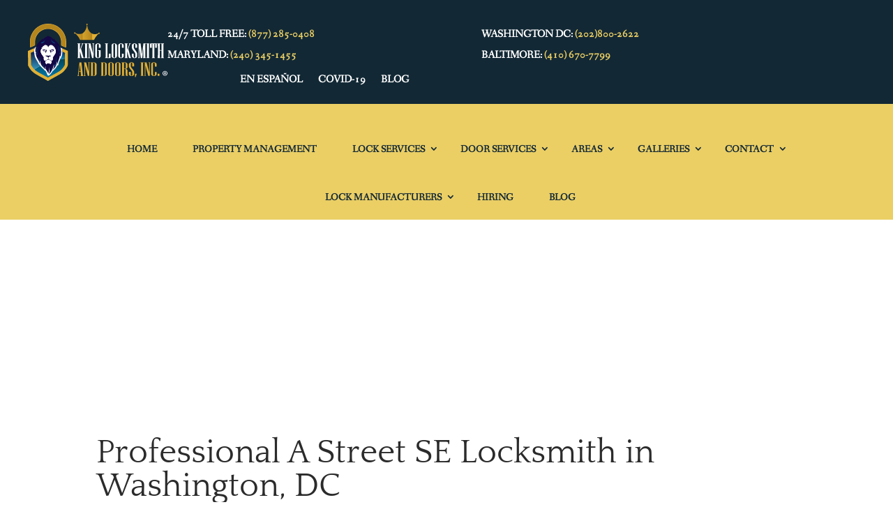

--- FILE ---
content_type: text/html; charset=UTF-8
request_url: https://kinglocksmiths.com/locksmith-washington-dc/a-street-se/
body_size: 54361
content:
<!DOCTYPE html>
<html lang="en-US" prefix="og: https://ogp.me/ns#">
<head>
	<meta charset="UTF-8" />
<meta http-equiv="X-UA-Compatible" content="IE=edge">
	<link rel="pingback" href="https://kinglocksmiths.com/xmlrpc.php" />

	<script type="text/javascript" defer src="data:text/javascript,document.documentElement.className%3D%27js%27"></script>

	<style id="et-builder-googlefonts-cached-inline">/* Original: https://fonts.googleapis.com/css?family=Quattrocento:regular,700|Fanwood+Text:regular,italic&#038;subset=latin,latin-ext&#038;display=swap *//* User Agent: Mozilla/5.0 (Unknown; Linux x86_64) AppleWebKit/538.1 (KHTML, like Gecko) Safari/538.1 Daum/4.1 */@font-face{font-display:swap;font-family: 'Fanwood Text';font-style: italic;font-weight: 400;src: url(https://fonts.gstatic.com/s/fanwoodtext/v17/3XFzErwl05Ad_vSCF6Fq7xX2R-zV_Pw.ttf) format('truetype');}@font-face{font-display:swap;font-family: 'Fanwood Text';font-style: normal;font-weight: 400;src: url(https://fonts.gstatic.com/s/fanwoodtext/v17/3XFtErwl05Ad_vSCF6Fq7xX2TNzc.ttf) format('truetype');}@font-face{font-display:swap;font-family: 'Quattrocento';font-style: normal;font-weight: 400;src: url(https://fonts.gstatic.com/s/quattrocento/v24/OZpEg_xvsDZQL_LKIF7q4jP3zWj_.ttf) format('truetype');}@font-face{font-display:swap;font-family: 'Quattrocento';font-style: normal;font-weight: 700;src: url(https://fonts.gstatic.com/s/quattrocento/v24/OZpbg_xvsDZQL_LKIF7q4jP_eE3vfqnd.ttf) format('truetype');}/* User Agent: Mozilla/5.0 (Windows NT 6.1; WOW64; rv:27.0) Gecko/20100101 Firefox/27.0 */@font-face{font-display:swap;font-family: 'Fanwood Text';font-style: italic;font-weight: 400;src: url(https://fonts.gstatic.com/l/font?kit=3XFzErwl05Ad_vSCF6Fq7xX2R-zV_P8&skey=9b74f31013f1b5bc&v=v17) format('woff');}@font-face{font-display:swap;font-family: 'Fanwood Text';font-style: normal;font-weight: 400;src: url(https://fonts.gstatic.com/l/font?kit=3XFtErwl05Ad_vSCF6Fq7xX2TNzf&skey=8cc868de15dabfdc&v=v17) format('woff');}@font-face{font-display:swap;font-family: 'Quattrocento';font-style: normal;font-weight: 400;src: url(https://fonts.gstatic.com/l/font?kit=OZpEg_xvsDZQL_LKIF7q4jP3zWj8&skey=b064ec65918f184&v=v24) format('woff');}@font-face{font-display:swap;font-family: 'Quattrocento';font-style: normal;font-weight: 700;src: url(https://fonts.gstatic.com/l/font?kit=OZpbg_xvsDZQL_LKIF7q4jP_eE3vfqne&skey=c1bc25b9907ab4a8&v=v24) format('woff');}/* User Agent: Mozilla/5.0 (Windows NT 6.3; rv:39.0) Gecko/20100101 Firefox/39.0 */@font-face{font-display:swap;font-family: 'Fanwood Text';font-style: italic;font-weight: 400;src: url(https://fonts.gstatic.com/s/fanwoodtext/v17/3XFzErwl05Ad_vSCF6Fq7xX2R-zV_Pk.woff2) format('woff2');}@font-face{font-display:swap;font-family: 'Fanwood Text';font-style: normal;font-weight: 400;src: url(https://fonts.gstatic.com/s/fanwoodtext/v17/3XFtErwl05Ad_vSCF6Fq7xX2TNzZ.woff2) format('woff2');}@font-face{font-display:swap;font-family: 'Quattrocento';font-style: normal;font-weight: 400;src: url(https://fonts.gstatic.com/s/quattrocento/v24/OZpEg_xvsDZQL_LKIF7q4jP3zWj6.woff2) format('woff2');}@font-face{font-display:swap;font-family: 'Quattrocento';font-style: normal;font-weight: 700;src: url(https://fonts.gstatic.com/s/quattrocento/v24/OZpbg_xvsDZQL_LKIF7q4jP_eE3vfqnY.woff2) format('woff2');}</style><script type="text/javascript">let jqueryParams=[],jQuery=function(r){return jqueryParams=[...jqueryParams,r],jQuery},$=function(r){return jqueryParams=[...jqueryParams,r],$};window.jQuery=jQuery,window.$=jQuery;let customHeadScripts=!1;jQuery.fn=jQuery.prototype={},$.fn=jQuery.prototype={},jQuery.noConflict=function(r){if(window.jQuery)return jQuery=window.jQuery,$=window.jQuery,customHeadScripts=!0,jQuery.noConflict},jQuery.ready=function(r){jqueryParams=[...jqueryParams,r]},$.ready=function(r){jqueryParams=[...jqueryParams,r]},jQuery.load=function(r){jqueryParams=[...jqueryParams,r]},$.load=function(r){jqueryParams=[...jqueryParams,r]},jQuery.fn.ready=function(r){jqueryParams=[...jqueryParams,r]},$.fn.ready=function(r){jqueryParams=[...jqueryParams,r]}</script><meta name="viewport" content="width=device-width, initial-scale=1.0, maximum-scale=5.0" />

<!-- Search Engine Optimization by Rank Math PRO - https://rankmath.com/ -->
<title>A Street SE Locksmith In Washington, DC - King Locksmiths</title>
<style>.flying-press-lazy-bg{background-image:none!important;}</style>
<link rel='preload' href='https://cdn.shortpixel.ai/spai/ret_img/kinglocksmiths.com/wp-content/uploads/2026/01/logo-dark-v1.svg' as='image' imagesrcset='' imagesizes=''/>
<link rel='preload' href='https://cdn.shortpixel.ai/spai/q_lossy+ret_img+to_auto/kinglocksmiths.com/wp-content/uploads/2025/12/logo-v1.png' as='image' imagesrcset='' imagesizes=''/>
<link rel='preload' href='https://fonts.gstatic.com/s/fanwoodtext/v17/3XFtErwl05Ad_vSCF6Fq7xX2TNzZ.woff2' as='font' type='font/woff2' fetchpriority='high' crossorigin='anonymous'><link rel='preload' href='https://kinglocksmiths.com/wp-content/themes/Divi/core/admin/fonts/modules/all/modules.woff' as='font' type='font/woff' fetchpriority='high' crossorigin='anonymous'><link rel='preload' href='https://fonts.gstatic.com/s/quattrocento/v24/OZpEg_xvsDZQL_LKIF7q4jP3zWj6.woff2' as='font' type='font/woff2' fetchpriority='high' crossorigin='anonymous'><link rel='preload' href='https://fonts.gstatic.com/s/quattrocento/v24/OZpbg_xvsDZQL_LKIF7q4jP_eE3vfqnY.woff2' as='font' type='font/woff2' fetchpriority='high' crossorigin='anonymous'><link rel='preload' href='https://fonts.gstatic.com/s/fanwoodtext/v17/3XFzErwl05Ad_vSCF6Fq7xX2R-zV_Pk.woff2' as='font' type='font/woff2' fetchpriority='high' crossorigin='anonymous'><link rel='preload' href='https://fonts.gstatic.com/l/font?kit=3XFtErwl05Ad_vSCF6Fq7xX2TNzf&skey=8cc868de15dabfdc&v=v17' as='font' type='font/woff2' fetchpriority='high' crossorigin='anonymous'><link rel='preload' href='https://fonts.gstatic.com/l/font?kit=OZpEg_xvsDZQL_LKIF7q4jP3zWj8&skey=b064ec65918f184&v=v24' as='font' type='font/woff2' fetchpriority='high' crossorigin='anonymous'><link rel='preload' href='https://fonts.gstatic.com/l/font?kit=OZpbg_xvsDZQL_LKIF7q4jP_eE3vfqne&skey=c1bc25b9907ab4a8&v=v24' as='font' type='font/woff2' fetchpriority='high' crossorigin='anonymous'><link rel='preload' href='https://fonts.gstatic.com/l/font?kit=3XFzErwl05Ad_vSCF6Fq7xX2R-zV_P8&skey=9b74f31013f1b5bc&v=v17' as='font' type='font/woff2' fetchpriority='high' crossorigin='anonymous'><link rel='preload' href='https://fonts.gstatic.com/s/fanwoodtext/v17/3XFtErwl05Ad_vSCF6Fq7xX2TNzc.ttf' as='font' type='font/ttf' fetchpriority='high' crossorigin='anonymous'><link rel='preload' href='https://fonts.gstatic.com/s/quattrocento/v24/OZpEg_xvsDZQL_LKIF7q4jP3zWj_.ttf' as='font' type='font/ttf' fetchpriority='high' crossorigin='anonymous'><link rel='preload' href='https://fonts.gstatic.com/s/quattrocento/v24/OZpbg_xvsDZQL_LKIF7q4jP_eE3vfqnd.ttf' as='font' type='font/ttf' fetchpriority='high' crossorigin='anonymous'><link rel='preload' href='https://fonts.gstatic.com/s/fanwoodtext/v17/3XFzErwl05Ad_vSCF6Fq7xX2R-zV_Pw.ttf' as='font' type='font/ttf' fetchpriority='high' crossorigin='anonymous'>
<style id="flying-press-css">@font-face{font-display:swap;font-family:bwg;src:url(https://kinglocksmiths.com/wp-content/plugins/photo-gallery/css/bwg-fonts/fonts/bwg.eot?qy18kk);src:url(https://kinglocksmiths.com/wp-content/plugins/photo-gallery/css/bwg-fonts/fonts/bwg.eot?qy18kk#iefix)format("embedded-opentype"),url(https://kinglocksmiths.com/wp-content/plugins/photo-gallery/css/bwg-fonts/fonts/bwg.ttf?qy18kk)format("truetype"),url(https://kinglocksmiths.com/wp-content/plugins/photo-gallery/css/bwg-fonts/fonts/bwg.woff?qy18kk)format("woff"),url(https://kinglocksmiths.com/wp-content/plugins/photo-gallery/css/bwg-fonts/fonts/bwg.svg?qy18kk#bwg)format("svg");font-weight:400;font-style:normal}[class^=bwg-icon-],[class*=\ bwg-icon-],.bwg-icon{speak:none;font-variant:normal;text-transform:none;vertical-align:top;-webkit-font-smoothing:antialiased;-moz-osx-font-smoothing:grayscale;font-style:normal;font-weight:400;line-height:1;display:inline-block;font-family:bwg!important}@font-face{font-display:swap;font-family:Ubuntu;font-style:normal;font-weight:400;src:url(https://kinglocksmiths.com/wp-content/cache/flying-press/4iCs6KVjbNBYlgoKcg72nU6AF7xm.woff2)format("woff2");unicode-range:U+460-52F,U+1C80-1C8A,U+20B4,U+2DE0-2DFF,U+A640-A69F,U+FE2E-FE2F}@font-face{font-display:swap;font-family:Ubuntu;font-style:normal;font-weight:400;src:url(https://kinglocksmiths.com/wp-content/cache/flying-press/4iCs6KVjbNBYlgoKew72nU6AF7xm.woff2)format("woff2");unicode-range:U+301,U+400-45F,U+490-491,U+4B0-4B1,U+2116}@font-face{font-display:swap;font-family:Ubuntu;font-style:normal;font-weight:400;src:url(https://kinglocksmiths.com/wp-content/cache/flying-press/4iCs6KVjbNBYlgoKcw72nU6AF7xm.woff2)format("woff2");unicode-range:U+1F??}@font-face{font-display:swap;font-family:Ubuntu;font-style:normal;font-weight:400;src:url(https://kinglocksmiths.com/wp-content/cache/flying-press/4iCs6KVjbNBYlgoKfA72nU6AF7xm.woff2)format("woff2");unicode-range:U+370-377,U+37A-37F,U+384-38A,U+38C,U+38E-3A1,U+3A3-3FF}@font-face{font-display:swap;font-family:Ubuntu;font-style:normal;font-weight:400;src:url(https://kinglocksmiths.com/wp-content/cache/flying-press/4iCs6KVjbNBYlgoKcQ72nU6AF7xm.woff2)format("woff2");unicode-range:U+100-2BA,U+2BD-2C5,U+2C7-2CC,U+2CE-2D7,U+2DD-2FF,U+304,U+308,U+329,U+1D00-1DBF,U+1E00-1E9F,U+1EF2-1EFF,U+2020,U+20A0-20AB,U+20AD-20C0,U+2113,U+2C60-2C7F,U+A720-A7FF}@font-face{font-display:swap;font-family:Ubuntu;font-style:normal;font-weight:400;src:url(https://kinglocksmiths.com/wp-content/cache/flying-press/4iCs6KVjbNBYlgoKfw72nU6AFw.woff2)format("woff2");unicode-range:U+??,U+131,U+152-153,U+2BB-2BC,U+2C6,U+2DA,U+2DC,U+304,U+308,U+329,U+2000-206F,U+20AC,U+2122,U+2191,U+2193,U+2212,U+2215,U+FEFF,U+FFFD}div[id^=bwg_container] p{margin:0!important;padding:0!important}div[id^=bwg_container] img{box-shadow:none!important}div[id^=bwg_container] *{margin:0}@media print{#spider_popup_left,#spider_popup_right,.bwg_image_info,[class^=bwg_slideshow_title_text_],[id^=bwg_slideshow_play_pause_],[id^=spider_slideshow_left_],[id^=spider_slideshow_right_]{background:0 0}}div[id^=bwg_container1_] div[id^=bwg_container2_] div[class^=bwg_slide_container_] img[id^=bwg_slideshow_image_]{display:inline-block}div[id^=bwg_container1_] div[id^=bwg_container2_] div[class^=bwg_slideshow_image_wrap_] *{-webkit-box-sizing:border-box;-moz-box-sizing:border-box;box-sizing:border-box}div[id^=bwg_container1_] div[id^=bwg_container2_] div[class^=bwg_slideshow_image_wrap_]{border-collapse:collapse;text-align:center;margin:auto;display:table;position:relative}div[id^=bwg_container1_] div[id^=bwg_container2_] img[class^=bwg_slideshow_image_]{vertical-align:middle;display:inline-block;float:none!important;margin:0!important;padding:0!important}div[id^=bwg_container1_] div[id^=bwg_container2_] span[class^=bwg_slideshow_embed_]{vertical-align:middle;text-align:center;display:inline-block;float:none!important;margin:0!important;padding:0!important}div[id^=bwg_container1_] div[id^=bwg_container2_] img[class^=bwg_slideshow_watermark_]{z-index:15;position:relative}div[id^=bwg_container1_] div[id^=bwg_container2_] span[id^=bwg_slideshow_play_pause-ico_]{cursor:pointer;z-index:13;position:relative;display:none!important}div[id^=bwg_container1_] div[id^=bwg_container2_] span[id^=bwg_slideshow_play_pause-ico_]:hover{z-index:13;display:inline-block;position:relative}div[id^=bwg_container1_] div[id^=bwg_container2_] a[id^=spider_slideshow_left_],div[id^=bwg_container1_] div[id^=bwg_container2_] a[id^=spider_slideshow_right_]{cursor:pointer;z-index:13;outline:none;width:35%;height:30%;display:inline;position:absolute;bottom:35%}div[id^=bwg_container1_] div[id^=bwg_container2_] a[id^=spider_slideshow_left_]{left:0}div[id^=bwg_container1_] div[id^=bwg_container2_] a[id^=spider_slideshow_right_]{right:0}div[id^=bwg_container1_] div[id^=bwg_container2_] a[id^=spider_slideshow_left_]:hover,div[id^=bwg_container1_] div[id^=bwg_container2_] a[id^=spider_slideshow_right_]:hover{visibility:visible;visibility:visible}div[id^=bwg_container1_] div[id^=bwg_container2_] a[id^=spider_slideshow_right_]:hover span{left:auto!important;right:20px!important}div[id^=bwg_container1_] div[id^=bwg_container2_] a[id^=spider_slideshow_left_]:hover span{left:20px!important}div[id^=bwg_container1_] div[id^=bwg_container2_] span[id^=spider_slideshow_left-ico_] span,div[id^=bwg_container1_] div[id^=bwg_container2_] span[id^=spider_slideshow_right-ico_] span{text-align:center;vertical-align:middle;z-index:13;display:table-cell}div[id^=bwg_container1_] div[id^=bwg_container2_] span[id^=spider_slideshow_left-ico_],div[id^=bwg_container1_] div[id^=bwg_container2_] span[id^=spider_slideshow_right-ico_]{z-index:13;-moz-box-sizing:content-box;box-sizing:content-box;cursor:pointer;margin-top:-15px;line-height:0;display:table;position:absolute;top:50%}div[id^=bwg_container1_] div[id^=bwg_container2_] span[id^=spider_slideshow_left-ico_]:hover,div[id^=bwg_container1_] div[id^=bwg_container2_] span[id^=spider_slideshow_right-ico_]:hover{cursor:pointer}div[id^=bwg_container1_] div[id^=bwg_container2_] div[class^=bwg_slideshow_image_container_]{text-align:center;vertical-align:middle;display:table;position:absolute}div[id^=bwg_container1_] div[id^=bwg_container2_] div[class^=bwg_slideshow_filmstrip_container_]{position:absolute}div[id^=bwg_container1_] div[id^=bwg_container2_] div[class^=bwg_slideshow_filmstrip_thumbnails_]{margin:0 auto;position:relative;overflow:hidden}div[id^=bwg_container1_] div[id^=bwg_container2_] div[class^=bwg_slideshow_filmstrip_thumbnail_]{cursor:pointer;float:left;background:0 0;position:relative;overflow:hidden}div[id^=bwg_container1_] div[id^=bwg_container2_] div[class^=bwg_slideshow_thumb_active_]{opacity:1}div[id^=bwg_container1_] div[id^=bwg_container2_] img[class^=bwg_slideshow_filmstrip_thumbnail_img_]{opacity:1;display:block;padding:0!important}div[id^=bwg_container1_] div[id^=bwg_container2_] div[class^=bwg_slideshow_filmstrip_left_],div[id^=bwg_container1_] div[id^=bwg_container2_] div[class^=bwg_slideshow_filmstrip_right_]{cursor:pointer;vertical-align:middle}div[id^=bwg_container1_] div[id^=bwg_container2_] a[class^=bwg_none_selectable_]{-webkit-touch-callout:none;-webkit-user-select:none;-moz-user-select:none;-ms-user-select:none;user-select:none;-khtml-user-select:none}div[id^=bwg_container1_] div[id^=bwg_container2_] div[class^=bwg_slideshow_watermark_container_]{vertical-align:middle;margin:0 auto;display:table-cell;position:relative}div[id^=bwg_container1_] div[id^=bwg_container2_] span[class^=bwg_slideshow_watermark_spun_],div[id^=bwg_container1_] div[id^=bwg_container2_] span[class^=bwg_slideshow_title_spun_],div[id^=bwg_container1_] div[id^=bwg_container2_] span[class^=bwg_slideshow_description_spun_]{display:table-cell;position:relative;overflow:hidden}div[id^=bwg_container1_] div[id^=bwg_container2_] img[class^=bwg_slideshow_watermark_image_]{z-index:15;position:relative;float:none!important;margin:4px!important;padding:0!important}div[id^=bwg_container1_] div[id^=bwg_container2_] a[class^=bwg_slideshow_watermark_text_],div[id^=bwg_container1_] div[id^=bwg_container2_] a[class^=bwg_slideshow_watermark_text_]:hover{z-index:15;margin:4px;text-decoration:none;position:relative}div[id^=bwg_container1_] div[id^=bwg_container2_] div[class^=bwg_slideshow_title_text_]{z-index:11;word-wrap:break-word;word-break:break-word;text-decoration:none;display:inline-block;position:relative}div[id^=bwg_container1_] div[id^=bwg_container2_] div[class^=bwg_slideshow_description_text_]{z-index:15;word-wrap:break-word;word-break:break-word;margin:5px;text-decoration:none;display:inline-block;position:relative}div[id^=bwg_container1_] div[id^=bwg_container2_] div[class^=bwg_slide_container_]{vertical-align:middle;width:100%;height:100%;margin:0 auto;display:table-cell;position:absolute}div[id^=bwg_container1_] div[id^=bwg_container2_] div[class^=bwg_slide_bg_]{width:inherit;height:inherit;margin:0 auto}div[id^=bwg_container1_] div[id^=bwg_container2_] div[class^=bwg_slider_]{height:inherit;width:inherit}div[id^=bwg_container1_] div[id^=bwg_container2_] span[class^=bwg_slideshow_image_spun_]{width:inherit;height:inherit;opacity:1;vertical-align:middle;z-index:2;display:table-cell;position:absolute}div[id^=bwg_container1_] div[id^=bwg_container2_] span[class^=bwg_slideshow_image_second_spun_]{width:inherit;height:inherit;opacity:0;vertical-align:middle;z-index:1;display:table-cell;position:absolute}div[id^=bwg_container1_] div[id^=bwg_container2_] span[class^=bwg_grid_]{width:100%;height:100%;display:none;position:absolute;overflow:hidden}div[id^=bwg_container1_] div[id^=bwg_container2_] span[class^=bwg_gridlet_]{opacity:1;position:absolute}div[id^=bwg_container1_] div[id^=bwg_container2_] span[class^=bwg_slideshow_dots_]{cursor:pointer;z-index:17;display:inline-block;position:relative;overflow:hidden}div[id^=bwg_container1_] div[id^=bwg_container2_] div[class^=bwg_slideshow_dots_container_]{z-index:17;display:block;position:absolute;overflow:hidden}div[id^=bwg_container1_] div[id^=bwg_container2_] div[class^=bwg_slideshow_dots_thumbnails_]{margin:0 auto;font-size:0;position:relative;left:0;overflow:hidden}div[id^=bwg_container1_] div[id^=bwg_container2_] span[class^=bwg_slideshow_dots_active_]{opacity:1}div[id^=bwg_container1_] div[id^=bwg_container2_] span[class^=bwg_slideshow_image_spun1_]{width:inherit;height:inherit;display:table}div[id^=bwg_container1_] div[id^=bwg_container2_] span[class^=bwg_slideshow_image_spun2_]{vertical-align:middle;text-align:center;display:table-cell}div[id^=bwg_container1_] div[id^=bwg_container2_] span[class^=bwg_mosaic_play_icon_spun_]{opacity:1;z-index:100;text-align:center;flex-direction:column;place-content:center;width:auto;height:auto;display:flex;position:absolute;top:50%;left:50%;transform:translate(-50%,-50%)}.pac_divi_table_of_contents,.pac_dtoc_body_area,.pac_dtoc_title_area{border-style:solid}.pac_divi_table_of_contents{border-radius:3px;overflow:hidden}.divi_table_of_contents ul{padding-bottom:0!important}.divi_table_of_contents>ul{padding-left:0!important}.divi_table_of_contents li{border-style:solid;width:fit-content;max-width:100%;overflow:visible!important}.divi_table_of_contents a{font-size:15px;line-height:18px}.pac_dtoc_title{color:#fff;-ms-flex-positive:1;-ms-flex-preferred-size:50%;flex-grow:1;flex-basis:50%;font-size:24px;line-height:28px}.pac_dtoc_title_area{align-items:center;display:-ms-flexbox;display:flex}.pac_dtoc_title_area.click_on:hover{cursor:pointer!important}html{scroll-behavior:auto}.divi_table_of_contents span:hover+a{color:#2ea3f2!important}.divi_table_of_contents span{cursor:pointer}.divi_table_of_contents li div:hover{color:#2ea3f2!important}.divi_table_of_contents a:after{content:"";-o-transition:width .3s;background:#2ea3f2;width:0;height:1px;-webkit-transition:width .3s;transition:width .3s;display:block}.divi_table_of_contents li.active_jsx a:after,.divi_table_of_contents li.active a:after,.divi_table_of_contents span:hover+a:after{width:100%}.pac_dtoc_body_area.inside .divi_table_of_contents ul{list-style-position:inside}.pac_dtoc_body_area.inside .divi_table_of_contents ul li div{width:calc(100% - 50px);padding-left:7px;display:-ms-inline-flexbox;display:inline-flex}.pac_dtoc_body_area.inside .divi_table_of_contents ul li{width:100%}.divi_table_of_contents ul li div{position:relative}.divi_table_of_contents ul li div span{z-index:99;width:100%;height:100%;position:absolute;top:0;left:0}.pac_dtoc_body_area .divi_table_of_contents ul li,.et_pb_text_align_left{text-align:left}.et_pb_text_align_center{text-align:center}.et_pb_text_align_justified{text-align:justify}@-webkit-keyframes dsm-animation-zoom-out-up{50%{opacity:.5;-webkit-transform:scale(.8)translateY(0);transform:scale(.8)translateY(0)}}@keyframes dsm-animation-zoom-out-up{50%{opacity:.5;-webkit-transform:scale(.8)translateY(0);transform:scale(.8)translateY(0)}}@-webkit-keyframes dsm-animation-zoom-out-down{50%{opacity:.5;-webkit-transform:scale(.8)translateY(0);transform:scale(.8)translateY(0)}}@keyframes dsm-animation-zoom-out-down{50%{opacity:.5;-webkit-transform:scale(.8)translateY(0);transform:scale(.8)translateY(0)}}@-webkit-keyframes dsm-animation-zoom-out-right{50%{opacity:.5;-webkit-transform:scale(.8)translate(0);transform:scale(.8)translate(0)}}@keyframes dsm-animation-zoom-out-right{50%{opacity:.5;-webkit-transform:scale(.8)translate(0);transform:scale(.8)translate(0)}}@-webkit-keyframes dsm-animation-zoom-out-left{50%{opacity:.5;-webkit-transform:scale(.8)translate(0);transform:scale(.8)translate(0)}}@keyframes dsm-animation-zoom-out-left{50%{opacity:.5;-webkit-transform:scale(.8)translate(0);transform:scale(.8)translate(0)}}@-webkit-keyframes dsm-pulse{25%{-webkit-transform:scale(1.1);transform:scale(1.1)}75%{-webkit-transform:scale(.9);transform:scale(.9)}}@keyframes dsm-pulse{25%{-webkit-transform:scale(1.1);transform:scale(1.1)}75%{-webkit-transform:scale(.9);transform:scale(.9)}}@-webkit-keyframes dsm-pulse-grow{}@keyframes dsm-pulse-grow{}@-webkit-keyframes dsm-pulse-shrink{}@keyframes dsm-pulse-shrink{}@-webkit-keyframes dsm-push{50%{-webkit-transform:scale(.8);transform:scale(.8)}}@keyframes dsm-push{50%{-webkit-transform:scale(.8);transform:scale(.8)}}@-webkit-keyframes dsm-pop{50%{-webkit-transform:scale(1.2);transform:scale(1.2)}}@keyframes dsm-pop{50%{-webkit-transform:scale(1.2);transform:scale(1.2)}}@-webkit-keyframes dsm-bob{0%{-webkit-transform:translateY(-8px);transform:translateY(-8px)}50%{-webkit-transform:translateY(-4px);transform:translateY(-4px)}}@keyframes dsm-bob{0%{-webkit-transform:translateY(-8px);transform:translateY(-8px)}50%{-webkit-transform:translateY(-4px);transform:translateY(-4px)}}@-webkit-keyframes dsm-bob-float{}@keyframes dsm-bob-float{}@-webkit-keyframes dsm-hang{0%{-webkit-transform:translateY(8px);transform:translateY(8px)}50%{-webkit-transform:translateY(4px);transform:translateY(4px)}}@keyframes dsm-hang{0%{-webkit-transform:translateY(8px);transform:translateY(8px)}50%{-webkit-transform:translateY(4px);transform:translateY(4px)}}@-webkit-keyframes dsm-hang-sink{}@keyframes dsm-hang-sink{}@-webkit-keyframes dsm-wobble-vertical{}@keyframes dsm-wobble-vertical{}@-webkit-keyframes dsm-wobble-horizontal{}@keyframes dsm-wobble-horizontal{}@-webkit-keyframes dsm-wobble-to-bottom-right{}@keyframes dsm-wobble-to-bottom-right{}@-webkit-keyframes dsm-wobble-to-top-right{}@keyframes dsm-wobble-to-top-right{}@-webkit-keyframes dsm-wobble-top{}@keyframes dsm-wobble-top{}@-webkit-keyframes dsm-wobble-bottom{}@keyframes dsm-wobble-bottom{}@-webkit-keyframes dsm-wobble-skew{}@keyframes dsm-wobble-skew{}@-webkit-keyframes dsm-buzz{50%{-webkit-transform:translate(3px)rotate(2deg);transform:translate(3px)rotate(2deg)}}@keyframes dsm-buzz{50%{-webkit-transform:translate(3px)rotate(2deg);transform:translate(3px)rotate(2deg)}}@-webkit-keyframes dsm-buzz-out{10%{-webkit-transform:translate(3px)rotate(2deg);transform:translate(3px)rotate(2deg)}20%{-webkit-transform:translate(-3px)rotate(-2deg);transform:translate(-3px)rotate(-2deg)}30%{-webkit-transform:translate(3px)rotate(2deg);transform:translate(3px)rotate(2deg)}40%{-webkit-transform:translate(-3px)rotate(-2deg);transform:translate(-3px)rotate(-2deg)}50%{-webkit-transform:translate(2px)rotate(1deg);transform:translate(2px)rotate(1deg)}60%{-webkit-transform:translate(-2px)rotate(-1deg);transform:translate(-2px)rotate(-1deg)}70%{-webkit-transform:translate(2px)rotate(1deg);transform:translate(2px)rotate(1deg)}80%{-webkit-transform:translate(-2px)rotate(-1deg);transform:translate(-2px)rotate(-1deg)}90%{-webkit-transform:translate(1px)rotate(0);transform:translate(1px)rotate(0)}}@keyframes dsm-buzz-out{10%{-webkit-transform:translate(3px)rotate(2deg);transform:translate(3px)rotate(2deg)}20%{-webkit-transform:translate(-3px)rotate(-2deg);transform:translate(-3px)rotate(-2deg)}30%{-webkit-transform:translate(3px)rotate(2deg);transform:translate(3px)rotate(2deg)}40%{-webkit-transform:translate(-3px)rotate(-2deg);transform:translate(-3px)rotate(-2deg)}50%{-webkit-transform:translate(2px)rotate(1deg);transform:translate(2px)rotate(1deg)}60%{-webkit-transform:translate(-2px)rotate(-1deg);transform:translate(-2px)rotate(-1deg)}70%{-webkit-transform:translate(2px)rotate(1deg);transform:translate(2px)rotate(1deg)}80%{-webkit-transform:translate(-2px)rotate(-1deg);transform:translate(-2px)rotate(-1deg)}90%{-webkit-transform:translate(1px)rotate(0);transform:translate(1px)rotate(0)}}@-webkit-keyframes dsm-back-pulse{50%{background-color:#2098d1bf}}@keyframes dsm-back-pulse{50%{background-color:#2098d1bf}}@-webkit-keyframes dsm-ripple-out{}@keyframes dsm-ripple-out{}@-webkit-keyframes dsm-ripple-in{}@keyframes dsm-ripple-in{}@-webkit-keyframes dsm-icon-down{0%,50%,to{-webkit-transform:translateY(0);transform:translateY(0)}25%,75%{-webkit-transform:translateY(6px);transform:translateY(6px)}}@keyframes dsm-icon-down{0%,50%,to{-webkit-transform:translateY(0);transform:translateY(0)}25%,75%{-webkit-transform:translateY(6px);transform:translateY(6px)}}@-webkit-keyframes dsm-icon-up{0%,50%,to{-webkit-transform:translateY(0);transform:translateY(0)}25%,75%{-webkit-transform:translateY(-6px);transform:translateY(-6px)}}@keyframes dsm-icon-up{0%,50%,to{-webkit-transform:translateY(0);transform:translateY(0)}25%,75%{-webkit-transform:translateY(-6px);transform:translateY(-6px)}}@-webkit-keyframes dsm-icon-drop{0%{opacity:0}50%{opacity:0;-webkit-transform:translateY(-100%);transform:translateY(-100%)}51%,to{opacity:1}}@keyframes dsm-icon-drop{0%{opacity:0}50%{opacity:0;-webkit-transform:translateY(-100%);transform:translateY(-100%)}51%,to{opacity:1}}@-webkit-keyframes dsm-icon-float-away{0%{opacity:1}}@keyframes dsm-icon-float-away{0%{opacity:1}}@-webkit-keyframes dsm-icon-sink-away{0%{opacity:1}}@keyframes dsm-icon-sink-away{0%{opacity:1}}@-webkit-keyframes dsm-icon-pulse{25%{-webkit-transform:scale(1.3);transform:scale(1.3)}75%{-webkit-transform:scale(.8);transform:scale(.8)}}@keyframes dsm-icon-pulse{25%{-webkit-transform:scale(1.3);transform:scale(1.3)}75%{-webkit-transform:scale(.8);transform:scale(.8)}}@-webkit-keyframes dsm-icon-pulse-grow{}@keyframes dsm-icon-pulse-grow{}@-webkit-keyframes dsm-icon-pulse-shrink{}@keyframes dsm-icon-pulse-shrink{}@-webkit-keyframes dsm-icon-push{50%{-webkit-transform:scale(.5);transform:scale(.5)}}@keyframes dsm-icon-push{50%{-webkit-transform:scale(.5);transform:scale(.5)}}@-webkit-keyframes dsm-icon-pop{50%{-webkit-transform:scale(1.5);transform:scale(1.5)}}@keyframes dsm-icon-pop{50%{-webkit-transform:scale(1.5);transform:scale(1.5)}}@-webkit-keyframes dsm-icon-bob{0%{-webkit-transform:translateY(-6px);transform:translateY(-6px)}50%{-webkit-transform:translateY(-2px);transform:translateY(-2px)}}@keyframes dsm-icon-bob{0%{-webkit-transform:translateY(-6px);transform:translateY(-6px)}50%{-webkit-transform:translateY(-2px);transform:translateY(-2px)}}@-webkit-keyframes dsm-icon-bob-float{}@keyframes dsm-icon-bob-float{}@-webkit-keyframes dsm-icon-hang{0%{-webkit-transform:translateY(6px);transform:translateY(6px)}50%{-webkit-transform:translateY(2px);transform:translateY(2px)}}@keyframes dsm-icon-hang{0%{-webkit-transform:translateY(6px);transform:translateY(6px)}50%{-webkit-transform:translateY(2px);transform:translateY(2px)}}@-webkit-keyframes dsm-icon-hang-sink{}@keyframes dsm-icon-hang-sink{}@-webkit-keyframes dsm-icon-wobble-horizontal{}@keyframes dsm-icon-wobble-horizontal{}@-webkit-keyframes dsm-icon-wobble-vertical{}@keyframes dsm-icon-wobble-vertical{}@-webkit-keyframes dsm-icon-buzz{50%{-webkit-transform:translate(3px)rotate(2deg);transform:translate(3px)rotate(2deg)}}@keyframes dsm-icon-buzz{50%{-webkit-transform:translate(3px)rotate(2deg);transform:translate(3px)rotate(2deg)}}@-webkit-keyframes dsm-icon-buzz-out{10%{-webkit-transform:translate(3px)rotate(2deg);transform:translate(3px)rotate(2deg)}20%{-webkit-transform:translate(-3px)rotate(-2deg);transform:translate(-3px)rotate(-2deg)}30%{-webkit-transform:translate(3px)rotate(2deg);transform:translate(3px)rotate(2deg)}40%{-webkit-transform:translate(-3px)rotate(-2deg);transform:translate(-3px)rotate(-2deg)}50%{-webkit-transform:translate(2px)rotate(1deg);transform:translate(2px)rotate(1deg)}60%{-webkit-transform:translate(-2px)rotate(-1deg);transform:translate(-2px)rotate(-1deg)}70%{-webkit-transform:translate(2px)rotate(1deg);transform:translate(2px)rotate(1deg)}80%{-webkit-transform:translate(-2px)rotate(-1deg);transform:translate(-2px)rotate(-1deg)}90%{-webkit-transform:translate(1px)rotate(0);transform:translate(1px)rotate(0)}}@keyframes dsm-icon-buzz-out{10%{-webkit-transform:translate(3px)rotate(2deg);transform:translate(3px)rotate(2deg)}20%{-webkit-transform:translate(-3px)rotate(-2deg);transform:translate(-3px)rotate(-2deg)}30%{-webkit-transform:translate(3px)rotate(2deg);transform:translate(3px)rotate(2deg)}40%{-webkit-transform:translate(-3px)rotate(-2deg);transform:translate(-3px)rotate(-2deg)}50%{-webkit-transform:translate(2px)rotate(1deg);transform:translate(2px)rotate(1deg)}60%{-webkit-transform:translate(-2px)rotate(-1deg);transform:translate(-2px)rotate(-1deg)}70%{-webkit-transform:translate(2px)rotate(1deg);transform:translate(2px)rotate(1deg)}80%{-webkit-transform:translate(-2px)rotate(-1deg);transform:translate(-2px)rotate(-1deg)}90%{-webkit-transform:translate(1px)rotate(0);transform:translate(1px)rotate(0)}}@-webkit-keyframes dsm-float-up-down{0%{-webkit-transform:translateY(0);-moz-transform:translateY(0);-ms-transform:translateY(0);-o-transform:translateY(0);transform:translateY(0)}50%{-webkit-transform:translateY(-20px);-moz-transform:translateY(-20px);-ms-transform:translateY(-20px);-o-transform:translateY(-20px);transform:translateY(-20px)}}@keyframes dsm-float-up-down{0%{-webkit-transform:translateY(0);-moz-transform:translateY(0);-ms-transform:translateY(0);-o-transform:translateY(0);transform:translateY(0)}50%{-webkit-transform:translateY(-20px);-moz-transform:translateY(-20px);-ms-transform:translateY(-20px);-o-transform:translateY(-20px);transform:translateY(-20px)}}@-webkit-keyframes dsm-float-left-right{0%{-webkit-transform:translate(0);-moz-transform:translate(0);-ms-transform:translate(0);-o-transform:translate(0);transform:translate(0)}50%{-webkit-transform:translate(-20px);-moz-transform:translate(-20px);-ms-transform:translate(-20px);-o-transform:translate(-20px);transform:translate(-20px)}}@keyframes dsm-float-left-right{0%{-webkit-transform:translate(0);-moz-transform:translate(0);-ms-transform:translate(0);-o-transform:translate(0);transform:translate(0)}50%{-webkit-transform:translate(-20px);-moz-transform:translate(-20px);-ms-transform:translate(-20px);-o-transform:translate(-20px);transform:translate(-20px)}}@-webkit-keyframes dsm-glitch-anim-one-1{0%{-webkit-clip-path:inset(82% 0 13%);clip-path:inset(82% 0 13%)}}@keyframes dsm-glitch-anim-one-1{0%{-webkit-clip-path:inset(82% 0 13%);clip-path:inset(82% 0 13%)}}@-webkit-keyframes dsm-glitch-anim-one-2{0%{-webkit-clip-path:inset(72% 0 6%);clip-path:inset(72% 0 6%)}}@keyframes dsm-glitch-anim-one-2{0%{-webkit-clip-path:inset(72% 0 6%);clip-path:inset(72% 0 6%)}}@-webkit-keyframes dsm-glitch-anim-two-1{0%{-webkit-clip-path:inset(4% 0 27%);clip-path:inset(4% 0 27%)}10%{-webkit-clip-path:inset(15% 0 57%);clip-path:inset(15% 0 57%)}20%{-webkit-clip-path:inset(79% 0 14%);clip-path:inset(79% 0 14%)}30%{-webkit-clip-path:inset(9% 0 43%);clip-path:inset(9% 0 43%)}40%{-webkit-clip-path:inset(47% 0 44%);clip-path:inset(47% 0 44%)}50%{-webkit-clip-path:inset(63% 0 26%);clip-path:inset(63% 0 26%)}60%{-webkit-clip-path:inset(44% 0 47%);clip-path:inset(44% 0 47%)}70%{-webkit-clip-path:inset(71% 0 22%);clip-path:inset(71% 0 22%)}80%{-webkit-clip-path:inset(48% 0 36%);clip-path:inset(48% 0 36%)}90%{-webkit-clip-path:inset(4% 0 24%);clip-path:inset(4% 0 24%)}}@keyframes dsm-glitch-anim-two-1{0%{-webkit-clip-path:inset(4% 0 27%);clip-path:inset(4% 0 27%)}10%{-webkit-clip-path:inset(15% 0 57%);clip-path:inset(15% 0 57%)}20%{-webkit-clip-path:inset(79% 0 14%);clip-path:inset(79% 0 14%)}30%{-webkit-clip-path:inset(9% 0 43%);clip-path:inset(9% 0 43%)}40%{-webkit-clip-path:inset(47% 0 44%);clip-path:inset(47% 0 44%)}50%{-webkit-clip-path:inset(63% 0 26%);clip-path:inset(63% 0 26%)}60%{-webkit-clip-path:inset(44% 0 47%);clip-path:inset(44% 0 47%)}70%{-webkit-clip-path:inset(71% 0 22%);clip-path:inset(71% 0 22%)}80%{-webkit-clip-path:inset(48% 0 36%);clip-path:inset(48% 0 36%)}90%{-webkit-clip-path:inset(4% 0 24%);clip-path:inset(4% 0 24%)}}@-webkit-keyframes dsm-glitch-anim-two-2{0%{-webkit-clip-path:inset(24% 0 29%);clip-path:inset(24% 0 29%)}10%{-webkit-clip-path:inset(54% 0 21%);clip-path:inset(54% 0 21%)}20%{-webkit-clip-path:inset(28% 0);clip-path:inset(28% 0)}30%{-webkit-clip-path:inset(27% 0 47%);clip-path:inset(27% 0 47%)}40%{-webkit-clip-path:inset(13% 0 55%);clip-path:inset(13% 0 55%)}50%{-webkit-clip-path:inset(9% 0 37%);clip-path:inset(9% 0 37%)}60%{-webkit-clip-path:inset(22% 0 73%);clip-path:inset(22% 0 73%)}70%{-webkit-clip-path:inset(4% 0 94%);clip-path:inset(4% 0 94%)}80%{-webkit-clip-path:inset(98% 0 1%);clip-path:inset(98% 0 1%)}90%{-webkit-clip-path:inset(74% 0 26%);clip-path:inset(74% 0 26%)}}@keyframes dsm-glitch-anim-two-2{0%{-webkit-clip-path:inset(24% 0 29%);clip-path:inset(24% 0 29%)}10%{-webkit-clip-path:inset(54% 0 21%);clip-path:inset(54% 0 21%)}20%{-webkit-clip-path:inset(28% 0);clip-path:inset(28% 0)}30%{-webkit-clip-path:inset(27% 0 47%);clip-path:inset(27% 0 47%)}40%{-webkit-clip-path:inset(13% 0 55%);clip-path:inset(13% 0 55%)}50%{-webkit-clip-path:inset(9% 0 37%);clip-path:inset(9% 0 37%)}60%{-webkit-clip-path:inset(22% 0 73%);clip-path:inset(22% 0 73%)}70%{-webkit-clip-path:inset(4% 0 94%);clip-path:inset(4% 0 94%)}80%{-webkit-clip-path:inset(98% 0 1%);clip-path:inset(98% 0 1%)}90%{-webkit-clip-path:inset(74% 0 26%);clip-path:inset(74% 0 26%)}}@-webkit-keyframes dsm-glitch-anim-three-1{0%{opacity:1;-webkit-transform:none;transform:none}7%{opacity:.75;-webkit-transform:skew(-.5deg,-.9deg);transform:skew(-.5deg,-.9deg)}10%{opacity:1;-webkit-transform:none;transform:none}27%{opacity:1;-webkit-transform:none;transform:none}30%{opacity:.75;-webkit-transform:skew(.8deg,-.1deg);transform:skew(.8deg,-.1deg)}35%{opacity:1;-webkit-transform:none;transform:none}52%{opacity:1;-webkit-transform:none;transform:none}55%{opacity:.75;-webkit-transform:skew(-1deg,.2deg);transform:skew(-1deg,.2deg)}50%{opacity:1;-webkit-transform:none;transform:none}72%{opacity:1;-webkit-transform:none;transform:none}75%{opacity:.75;-webkit-transform:skew(.4deg,1deg);transform:skew(.4deg,1deg)}80%{opacity:1;-webkit-transform:none;transform:none}}@keyframes dsm-glitch-anim-three-1{0%{opacity:1;-webkit-transform:none;transform:none}7%{opacity:.75;-webkit-transform:skew(-.5deg,-.9deg);transform:skew(-.5deg,-.9deg)}10%{opacity:1;-webkit-transform:none;transform:none}27%{opacity:1;-webkit-transform:none;transform:none}30%{opacity:.75;-webkit-transform:skew(.8deg,-.1deg);transform:skew(.8deg,-.1deg)}35%{opacity:1;-webkit-transform:none;transform:none}52%{opacity:1;-webkit-transform:none;transform:none}55%{opacity:.75;-webkit-transform:skew(-1deg,.2deg);transform:skew(-1deg,.2deg)}50%{opacity:1;-webkit-transform:none;transform:none}72%{opacity:1;-webkit-transform:none;transform:none}75%{opacity:.75;-webkit-transform:skew(.4deg,1deg);transform:skew(.4deg,1deg)}80%{opacity:1;-webkit-transform:none;transform:none}}@-webkit-keyframes dsm-glitch-anim-three-2{0%{opacity:.25;-webkit-transform:none;transform:none}7%{opacity:.5;-webkit-transform:translate(-2px,-3px);transform:translate(-2px,-3px)}10%{opacity:.25;-webkit-transform:none;transform:none}27%{opacity:.25;-webkit-transform:none;transform:none}30%{opacity:.5;-webkit-transform:translate(-5px,-2px);transform:translate(-5px,-2px)}35%{opacity:.25;-webkit-transform:none;transform:none}52%{opacity:.25;-webkit-transform:none;transform:none}55%{opacity:.5;-webkit-transform:translate(-5px,-1px);transform:translate(-5px,-1px)}50%{opacity:.25;-webkit-transform:none;transform:none}72%{opacity:.25;-webkit-transform:none;transform:none}75%{opacity:.5;-webkit-transform:translate(-2px,-6px);transform:translate(-2px,-6px)}80%{opacity:.25;-webkit-transform:none;transform:none}}@keyframes dsm-glitch-anim-three-2{0%{opacity:.25;-webkit-transform:none;transform:none}7%{opacity:.5;-webkit-transform:translate(-2px,-3px);transform:translate(-2px,-3px)}10%{opacity:.25;-webkit-transform:none;transform:none}27%{opacity:.25;-webkit-transform:none;transform:none}30%{opacity:.5;-webkit-transform:translate(-5px,-2px);transform:translate(-5px,-2px)}35%{opacity:.25;-webkit-transform:none;transform:none}52%{opacity:.25;-webkit-transform:none;transform:none}55%{opacity:.5;-webkit-transform:translate(-5px,-1px);transform:translate(-5px,-1px)}50%{opacity:.25;-webkit-transform:none;transform:none}72%{opacity:.25;-webkit-transform:none;transform:none}75%{opacity:.5;-webkit-transform:translate(-2px,-6px);transform:translate(-2px,-6px)}80%{opacity:.25;-webkit-transform:none;transform:none}}@-webkit-keyframes dsm-glitch-anim-three-3{0%{opacity:.25;-webkit-transform:none;transform:none}7%{opacity:.5;-webkit-transform:translate(2px,3px);transform:translate(2px,3px)}10%{opacity:.25;-webkit-transform:none;transform:none}27%{opacity:.25;-webkit-transform:none;transform:none}30%{opacity:.5;-webkit-transform:translate(5px,2px);transform:translate(5px,2px)}35%{opacity:.25;-webkit-transform:none;transform:none}52%{opacity:.25;-webkit-transform:none;transform:none}55%{opacity:.5;-webkit-transform:translate(5px,1px);transform:translate(5px,1px)}50%{opacity:.25;-webkit-transform:none;transform:none}72%{opacity:.25;-webkit-transform:none;transform:none}75%{opacity:.5;-webkit-transform:translate(2px,6px);transform:translate(2px,6px)}80%{opacity:.25;-webkit-transform:none;transform:none}}@keyframes dsm-glitch-anim-three-3{0%{opacity:.25;-webkit-transform:none;transform:none}7%{opacity:.5;-webkit-transform:translate(2px,3px);transform:translate(2px,3px)}10%{opacity:.25;-webkit-transform:none;transform:none}27%{opacity:.25;-webkit-transform:none;transform:none}30%{opacity:.5;-webkit-transform:translate(5px,2px);transform:translate(5px,2px)}35%{opacity:.25;-webkit-transform:none;transform:none}52%{opacity:.25;-webkit-transform:none;transform:none}55%{opacity:.5;-webkit-transform:translate(5px,1px);transform:translate(5px,1px)}50%{opacity:.25;-webkit-transform:none;transform:none}72%{opacity:.25;-webkit-transform:none;transform:none}75%{opacity:.5;-webkit-transform:translate(2px,6px);transform:translate(2px,6px)}80%{opacity:.25;-webkit-transform:none;transform:none}}@-webkit-keyframes pulse-grow{0%{opacity:0;-webkit-transform:scale(.1);transform:scale(.1)}50%{opacity:1}}@keyframes pulse-grow{0%{opacity:0;-webkit-transform:scale(.1);transform:scale(.1)}50%{opacity:1}}.dsm-animated-gradient-text{-webkit-text-fill-color:#fff0;color:#fff0;background-size:300%;-webkit-background-clip:text}@-webkit-keyframes dsm-animated-gradient-flow{0%{background-position:0}50%{background-position:100%}}@keyframes dsm-animated-gradient-flow{0%{background-position:0}50%{background-position:100%}}.dsm-rotate-text>.animated{visibility:visible;display:inline-block}@-webkit-keyframes fadeInImg{0%{opacity:0}}@keyframes fadeInImg{0%{opacity:0}}@-webkit-keyframes blockRevealLR{0%{-webkit-transform:translate(-100%);transform:translate(-100%)}}@keyframes blockRevealLR{0%{-webkit-transform:translate(-100%);transform:translate(-100%)}}@-webkit-keyframes blockRevealOutLR{0%{-webkit-transform:translate(0);transform:translate(0)}}@keyframes blockRevealOutLR{0%{-webkit-transform:translate(0);transform:translate(0)}}@-webkit-keyframes blockRevealRL{0%{-webkit-transform:translate(100%);transform:translate(100%)}}@keyframes blockRevealRL{0%{-webkit-transform:translate(100%);transform:translate(100%)}}@-webkit-keyframes blockRevealOutRL{0%{-webkit-transform:translate(0);transform:translate(0)}}@keyframes blockRevealOutRL{0%{-webkit-transform:translate(0);transform:translate(0)}}@-webkit-keyframes blockRevealTB{0%{-webkit-transform:translateY(-100%);transform:translateY(-100%)}}@keyframes blockRevealTB{0%{-webkit-transform:translateY(-100%);transform:translateY(-100%)}}@-webkit-keyframes blockRevealOutTB{0%{-webkit-transform:translateY(0);transform:translateY(0)}}@keyframes blockRevealOutTB{0%{-webkit-transform:translateY(0);transform:translateY(0)}}@-webkit-keyframes blockRevealBT{0%{-webkit-transform:translateY(100%);transform:translateY(100%)}}@keyframes blockRevealBT{0%{-webkit-transform:translateY(100%);transform:translateY(100%)}}@-webkit-keyframes blockRevealOutBT{0%{-webkit-transform:translateY(0);transform:translateY(0)}}@keyframes blockRevealOutBT{0%{-webkit-transform:translateY(0);transform:translateY(0)}}.dsm_image_accordion_child:not(.et-animated--vb)>div:before,.dsm_image_accordion_child_content_vb:before{content:"";z-index:0;inset:0}.dsm_image_accordion_child:not(.et-animated--vb)>div:before,.dsm_image_accordion_child_content_vb:before,.dsm_image_accordion_child_image_vb{-o-transition:all .3s ease-in-out;width:100%;height:100%;-webkit-transition:all .3s ease-in-out;transition:all .3s ease-in-out;position:absolute}:root{--iti-hover-color:#0000000d;--iti-border-color:#ccc;--iti-dialcode-color:#999;--iti-dropdown-bg:white;--iti-spacer-horizontal:8px;--iti-flag-height:12px;--iti-flag-width:16px;--iti-border-width:1px;--iti-arrow-height:4px;--iti-arrow-width:6px;--iti-triangle-border:calc(var(--iti-arrow-width)/2);--iti-arrow-padding:6px;--iti-arrow-color:#555;--iti-path-flags-1x:url(https://kinglocksmiths.com/wp-content/plugins/wpforms/assets/pro/css/integrations/img/flags.webp);--iti-path-flags-2x:url(https://kinglocksmiths.com/wp-content/plugins/wpforms/assets/pro/css/integrations/img/flags@2x.webp);--iti-path-globe-1x:url(https://kinglocksmiths.com/wp-content/plugins/wpforms/assets/pro/css/integrations/img/globe.webp);--iti-path-globe-2x:url(https://kinglocksmiths.com/wp-content/plugins/wpforms/assets/pro/css/integrations/img/globe@2x.webp);--iti-flag-sprite-width:3904px;--iti-flag-sprite-height:12px;--iti-mobile-popup-margin:30px}body,div.wpforms-container .wpforms-form,div.wpforms-container-full .wpforms-form,#wpforms-conversational-form-page{--iti-path-flags-1x:url(https://kinglocksmiths.com/wp-content/plugins/wpforms/assets/pro/images/vendor/flags.webp);--iti-path-flags-2x:url(https://kinglocksmiths.com/wp-content/plugins/wpforms/assets/pro/images/vendor/flags@2x.webp);--iti-path-globe-1x:url(https://kinglocksmiths.com/wp-content/plugins/wpforms/assets/pro/images/vendor/globe.webp);--iti-path-globe-2x:url(https://kinglocksmiths.com/wp-content/plugins/wpforms/assets/pro/images/vendor/globe@2x.webp)}:root{--iti-mobile-popup-margin:30px}@-moz-document url-prefix(){}@-moz-document url-prefix(){}@-moz-document url-prefix(){}@-webkit-keyframes swiper-preloader-spin{to{-webkit-transform:rotate(360deg);transform:rotate(360deg)}}@keyframes swiper-preloader-spin{to{-webkit-transform:rotate(360deg);transform:rotate(360deg)}}@-webkit-keyframes bounce{0%,20%,53%,80%,to{-webkit-animation-timing-function:cubic-bezier(.215,.61,.355,1);animation-timing-function:cubic-bezier(.215,.61,.355,1);-webkit-transform:translate(0,0);transform:translate(0,0)}40%,43%{-webkit-animation-timing-function:cubic-bezier(.755,.05,.855,.06);animation-timing-function:cubic-bezier(.755,.05,.855,.06);-webkit-transform:translateY(-30px);transform:translateY(-30px)}70%{-webkit-animation-timing-function:cubic-bezier(.755,.05,.855,.06);animation-timing-function:cubic-bezier(.755,.05,.855,.06);-webkit-transform:translateY(-15px);transform:translateY(-15px)}90%{-webkit-transform:translateY(-4px);transform:translateY(-4px)}}@keyframes bounce{0%,20%,53%,80%,to{-webkit-animation-timing-function:cubic-bezier(.215,.61,.355,1);animation-timing-function:cubic-bezier(.215,.61,.355,1);-webkit-transform:translate(0,0);transform:translate(0,0)}40%,43%{-webkit-animation-timing-function:cubic-bezier(.755,.05,.855,.06);animation-timing-function:cubic-bezier(.755,.05,.855,.06);-webkit-transform:translateY(-30px);transform:translateY(-30px)}70%{-webkit-animation-timing-function:cubic-bezier(.755,.05,.855,.06);animation-timing-function:cubic-bezier(.755,.05,.855,.06);-webkit-transform:translateY(-15px);transform:translateY(-15px)}90%{-webkit-transform:translateY(-4px);transform:translateY(-4px)}}@-webkit-keyframes flash{0%,50%,to{opacity:1}25%,75%{opacity:0}}@keyframes flash{0%,50%,to{opacity:1}25%,75%{opacity:0}}@-webkit-keyframes pulse{50%{-webkit-transform:scale3d(1.05,1.05,1.05);transform:scale3d(1.05,1.05,1.05)}}@keyframes pulse{50%{-webkit-transform:scale3d(1.05,1.05,1.05);transform:scale3d(1.05,1.05,1.05)}}@-webkit-keyframes rubberBand{30%{-webkit-transform:scale(1.25,.75);transform:scale(1.25,.75)}40%{-webkit-transform:scale(.75,1.25);transform:scale(.75,1.25)}50%{-webkit-transform:scale(1.15,.85);transform:scale(1.15,.85)}65%{-webkit-transform:scale(.95,1.05);transform:scale(.95,1.05)}75%{-webkit-transform:scale(1.05,.95);transform:scale(1.05,.95)}}@keyframes rubberBand{30%{-webkit-transform:scale(1.25,.75);transform:scale(1.25,.75)}40%{-webkit-transform:scale(.75,1.25);transform:scale(.75,1.25)}50%{-webkit-transform:scale(1.15,.85);transform:scale(1.15,.85)}65%{-webkit-transform:scale(.95,1.05);transform:scale(.95,1.05)}75%{-webkit-transform:scale(1.05,.95);transform:scale(1.05,.95)}}@-webkit-keyframes shake{10%,30%,50%,70%,90%{-webkit-transform:translate(-10px);transform:translate(-10px)}20%,40%,60%,80%{-webkit-transform:translate(10px);transform:translate(10px)}}@keyframes shake{10%,30%,50%,70%,90%{-webkit-transform:translate(-10px);transform:translate(-10px)}20%,40%,60%,80%{-webkit-transform:translate(10px);transform:translate(10px)}}@-webkit-keyframes headShake{0%{-webkit-transform:translate(0);transform:translate(0)}50%{-webkit-transform:translate(0);transform:translate(0)}}@keyframes headShake{0%{-webkit-transform:translate(0);transform:translate(0)}50%{-webkit-transform:translate(0);transform:translate(0)}}@-webkit-keyframes swing{20%{-webkit-transform:rotate(15deg);transform:rotate(15deg)}40%{-webkit-transform:rotate(-10deg);transform:rotate(-10deg)}60%{-webkit-transform:rotate(5deg);transform:rotate(5deg)}80%{-webkit-transform:rotate(-5deg);transform:rotate(-5deg)}}@keyframes swing{20%{-webkit-transform:rotate(15deg);transform:rotate(15deg)}40%{-webkit-transform:rotate(-10deg);transform:rotate(-10deg)}60%{-webkit-transform:rotate(5deg);transform:rotate(5deg)}80%{-webkit-transform:rotate(-5deg);transform:rotate(-5deg)}}@-webkit-keyframes tada{10%,20%{-webkit-transform:scale3d(.9,.9,.9)rotate(-3deg);transform:scale3d(.9,.9,.9)rotate(-3deg)}30%,50%,70%,90%{-webkit-transform:scale3d(1.1,1.1,1.1)rotate(3deg);transform:scale3d(1.1,1.1,1.1)rotate(3deg)}40%,60%,80%{-webkit-transform:scale3d(1.1,1.1,1.1)rotate(-3deg);transform:scale3d(1.1,1.1,1.1)rotate(-3deg)}}@keyframes tada{10%,20%{-webkit-transform:scale3d(.9,.9,.9)rotate(-3deg);transform:scale3d(.9,.9,.9)rotate(-3deg)}30%,50%,70%,90%{-webkit-transform:scale3d(1.1,1.1,1.1)rotate(3deg);transform:scale3d(1.1,1.1,1.1)rotate(3deg)}40%,60%,80%{-webkit-transform:scale3d(1.1,1.1,1.1)rotate(-3deg);transform:scale3d(1.1,1.1,1.1)rotate(-3deg)}}@-webkit-keyframes wobble{15%{-webkit-transform:translate(-25%)rotate(-5deg);transform:translate(-25%)rotate(-5deg)}30%{-webkit-transform:translate(20%)rotate(3deg);transform:translate(20%)rotate(3deg)}45%{-webkit-transform:translate(-15%)rotate(-3deg);transform:translate(-15%)rotate(-3deg)}60%{-webkit-transform:translate(10%)rotate(2deg);transform:translate(10%)rotate(2deg)}75%{-webkit-transform:translate(-5%)rotate(-1deg);transform:translate(-5%)rotate(-1deg)}}@keyframes wobble{15%{-webkit-transform:translate(-25%)rotate(-5deg);transform:translate(-25%)rotate(-5deg)}30%{-webkit-transform:translate(20%)rotate(3deg);transform:translate(20%)rotate(3deg)}45%{-webkit-transform:translate(-15%)rotate(-3deg);transform:translate(-15%)rotate(-3deg)}60%{-webkit-transform:translate(10%)rotate(2deg);transform:translate(10%)rotate(2deg)}75%{-webkit-transform:translate(-5%)rotate(-1deg);transform:translate(-5%)rotate(-1deg)}}@-webkit-keyframes jello{}@keyframes jello{}@-webkit-keyframes heartBeat{0%{-webkit-transform:scale(1);transform:scale(1)}14%{-webkit-transform:scale(1.3);transform:scale(1.3)}28%{-webkit-transform:scale(1);transform:scale(1)}42%{-webkit-transform:scale(1.3);transform:scale(1.3)}70%{-webkit-transform:scale(1);transform:scale(1)}}@keyframes heartBeat{0%{-webkit-transform:scale(1);transform:scale(1)}14%{-webkit-transform:scale(1.3);transform:scale(1.3)}28%{-webkit-transform:scale(1);transform:scale(1)}42%{-webkit-transform:scale(1.3);transform:scale(1.3)}70%{-webkit-transform:scale(1);transform:scale(1)}}@-webkit-keyframes bounceIn{0%,20%,40%,60%,80%,to{-webkit-animation-timing-function:cubic-bezier(.215,.61,.355,1);animation-timing-function:cubic-bezier(.215,.61,.355,1)}0%{opacity:0;-webkit-transform:scale3d(.3,.3,.3);transform:scale3d(.3,.3,.3)}20%{-webkit-transform:scale3d(1.1,1.1,1.1);transform:scale3d(1.1,1.1,1.1)}40%{-webkit-transform:scale3d(.9,.9,.9);transform:scale3d(.9,.9,.9)}60%{opacity:1;-webkit-transform:scale3d(1.03,1.03,1.03);transform:scale3d(1.03,1.03,1.03)}80%{-webkit-transform:scale3d(.97,.97,.97);transform:scale3d(.97,.97,.97)}}@keyframes bounceIn{0%,20%,40%,60%,80%,to{-webkit-animation-timing-function:cubic-bezier(.215,.61,.355,1);animation-timing-function:cubic-bezier(.215,.61,.355,1)}0%{opacity:0;-webkit-transform:scale3d(.3,.3,.3);transform:scale3d(.3,.3,.3)}20%{-webkit-transform:scale3d(1.1,1.1,1.1);transform:scale3d(1.1,1.1,1.1)}40%{-webkit-transform:scale3d(.9,.9,.9);transform:scale3d(.9,.9,.9)}60%{opacity:1;-webkit-transform:scale3d(1.03,1.03,1.03);transform:scale3d(1.03,1.03,1.03)}80%{-webkit-transform:scale3d(.97,.97,.97);transform:scale3d(.97,.97,.97)}}@-webkit-keyframes bounceInDown{0%,60%,75%,90%,to{-webkit-animation-timing-function:cubic-bezier(.215,.61,.355,1);animation-timing-function:cubic-bezier(.215,.61,.355,1)}0%{opacity:0;-webkit-transform:translateY(-3000px);transform:translateY(-3000px)}60%{opacity:1;-webkit-transform:translateY(25px);transform:translateY(25px)}75%{-webkit-transform:translateY(-10px);transform:translateY(-10px)}90%{-webkit-transform:translateY(5px);transform:translateY(5px)}}@keyframes bounceInDown{0%,60%,75%,90%,to{-webkit-animation-timing-function:cubic-bezier(.215,.61,.355,1);animation-timing-function:cubic-bezier(.215,.61,.355,1)}0%{opacity:0;-webkit-transform:translateY(-3000px);transform:translateY(-3000px)}60%{opacity:1;-webkit-transform:translateY(25px);transform:translateY(25px)}75%{-webkit-transform:translateY(-10px);transform:translateY(-10px)}90%{-webkit-transform:translateY(5px);transform:translateY(5px)}}@-webkit-keyframes bounceInLeft{0%,60%,75%,90%,to{-webkit-animation-timing-function:cubic-bezier(.215,.61,.355,1);animation-timing-function:cubic-bezier(.215,.61,.355,1)}0%{opacity:0;-webkit-transform:translate(-3000px);transform:translate(-3000px)}60%{opacity:1;-webkit-transform:translate(25px);transform:translate(25px)}75%{-webkit-transform:translate(-10px);transform:translate(-10px)}90%{-webkit-transform:translate(5px);transform:translate(5px)}}@keyframes bounceInLeft{0%,60%,75%,90%,to{-webkit-animation-timing-function:cubic-bezier(.215,.61,.355,1);animation-timing-function:cubic-bezier(.215,.61,.355,1)}0%{opacity:0;-webkit-transform:translate(-3000px);transform:translate(-3000px)}60%{opacity:1;-webkit-transform:translate(25px);transform:translate(25px)}75%{-webkit-transform:translate(-10px);transform:translate(-10px)}90%{-webkit-transform:translate(5px);transform:translate(5px)}}@-webkit-keyframes bounceInRight{0%,60%,75%,90%,to{-webkit-animation-timing-function:cubic-bezier(.215,.61,.355,1);animation-timing-function:cubic-bezier(.215,.61,.355,1)}60%{opacity:1;-webkit-transform:translate(-25px);transform:translate(-25px)}75%{-webkit-transform:translate(10px);transform:translate(10px)}90%{-webkit-transform:translate(-5px);transform:translate(-5px)}}@keyframes bounceInRight{0%,60%,75%,90%,to{-webkit-animation-timing-function:cubic-bezier(.215,.61,.355,1);animation-timing-function:cubic-bezier(.215,.61,.355,1)}60%{opacity:1;-webkit-transform:translate(-25px);transform:translate(-25px)}75%{-webkit-transform:translate(10px);transform:translate(10px)}90%{-webkit-transform:translate(-5px);transform:translate(-5px)}}@-webkit-keyframes bounceInUp{0%,60%,75%,90%,to{-webkit-animation-timing-function:cubic-bezier(.215,.61,.355,1);animation-timing-function:cubic-bezier(.215,.61,.355,1)}60%{opacity:1;-webkit-transform:translateY(-20px);transform:translateY(-20px)}75%{-webkit-transform:translateY(10px);transform:translateY(10px)}90%{-webkit-transform:translateY(-5px);transform:translateY(-5px)}}@keyframes bounceInUp{0%,60%,75%,90%,to{-webkit-animation-timing-function:cubic-bezier(.215,.61,.355,1);animation-timing-function:cubic-bezier(.215,.61,.355,1)}60%{opacity:1;-webkit-transform:translateY(-20px);transform:translateY(-20px)}75%{-webkit-transform:translateY(10px);transform:translateY(10px)}90%{-webkit-transform:translateY(-5px);transform:translateY(-5px)}}@-webkit-keyframes bounceOut{20%{-webkit-transform:scale3d(.9,.9,.9);transform:scale3d(.9,.9,.9)}50%,55%{opacity:1;-webkit-transform:scale3d(1.1,1.1,1.1);transform:scale3d(1.1,1.1,1.1)}}@keyframes bounceOut{20%{-webkit-transform:scale3d(.9,.9,.9);transform:scale3d(.9,.9,.9)}50%,55%{opacity:1;-webkit-transform:scale3d(1.1,1.1,1.1);transform:scale3d(1.1,1.1,1.1)}}@-webkit-keyframes bounceOutDown{20%{-webkit-transform:translateY(10px);transform:translateY(10px)}40%,45%{opacity:1;-webkit-transform:translateY(-20px);transform:translateY(-20px)}}@keyframes bounceOutDown{20%{-webkit-transform:translateY(10px);transform:translateY(10px)}40%,45%{opacity:1;-webkit-transform:translateY(-20px);transform:translateY(-20px)}}@-webkit-keyframes bounceOutLeft{20%{opacity:1;-webkit-transform:translate(20px);transform:translate(20px)}}@keyframes bounceOutLeft{20%{opacity:1;-webkit-transform:translate(20px);transform:translate(20px)}}@-webkit-keyframes bounceOutRight{20%{opacity:1;-webkit-transform:translate(-20px);transform:translate(-20px)}}@keyframes bounceOutRight{20%{opacity:1;-webkit-transform:translate(-20px);transform:translate(-20px)}}@-webkit-keyframes bounceOutUp{20%{-webkit-transform:translateY(-10px);transform:translateY(-10px)}40%,45%{opacity:1;-webkit-transform:translateY(20px);transform:translateY(20px)}}@keyframes bounceOutUp{20%{-webkit-transform:translateY(-10px);transform:translateY(-10px)}40%,45%{opacity:1;-webkit-transform:translateY(20px);transform:translateY(20px)}}@-webkit-keyframes fadeIn{}@keyframes fadeIn{}@-webkit-keyframes fadeInDown{}@keyframes fadeInDown{}@-webkit-keyframes fadeInDownBig{}@keyframes fadeInDownBig{}@-webkit-keyframes fadeInLeft{}@keyframes fadeInLeft{}@-webkit-keyframes fadeInLeftBig{}@keyframes fadeInLeftBig{}@-webkit-keyframes fadeInRight{}@keyframes fadeInRight{}@-webkit-keyframes fadeInRightBig{}@keyframes fadeInRightBig{}@-webkit-keyframes fadeInUp{}@keyframes fadeInUp{}@-webkit-keyframes fadeInUpBig{}@keyframes fadeInUpBig{}@-webkit-keyframes fadeOut{}@keyframes fadeOut{}@-webkit-keyframes fadeOutDown{}@keyframes fadeOutDown{}@-webkit-keyframes fadeOutDownBig{}@keyframes fadeOutDownBig{}@-webkit-keyframes fadeOutLeft{}@keyframes fadeOutLeft{}@-webkit-keyframes fadeOutLeftBig{}@keyframes fadeOutLeftBig{}@-webkit-keyframes fadeOutRight{}@keyframes fadeOutRight{}@-webkit-keyframes fadeOutRightBig{}@keyframes fadeOutRightBig{}@-webkit-keyframes fadeOutUp{}@keyframes fadeOutUp{}@-webkit-keyframes fadeOutUpBig{}@keyframes fadeOutUpBig{}@-webkit-keyframes flip{40%{-webkit-animation-timing-function:ease-out;animation-timing-function:ease-out;-webkit-transform:perspective(400px)scale(1)translateZ(150px)rotateY(-190deg);transform:perspective(400px)scale(1)translateZ(150px)rotateY(-190deg)}50%{-webkit-animation-timing-function:ease-in;animation-timing-function:ease-in;-webkit-transform:perspective(400px)scale(1)translateZ(150px)rotateY(-170deg);transform:perspective(400px)scale(1)translateZ(150px)rotateY(-170deg)}80%{-webkit-animation-timing-function:ease-in;animation-timing-function:ease-in;-webkit-transform:perspective(400px)scale3d(.95,.95,.95)translate(0,0)rotateY(0);transform:perspective(400px)scale3d(.95,.95,.95)translate(0,0)rotateY(0)}}@keyframes flip{40%{-webkit-animation-timing-function:ease-out;animation-timing-function:ease-out;-webkit-transform:perspective(400px)scale(1)translateZ(150px)rotateY(-190deg);transform:perspective(400px)scale(1)translateZ(150px)rotateY(-190deg)}50%{-webkit-animation-timing-function:ease-in;animation-timing-function:ease-in;-webkit-transform:perspective(400px)scale(1)translateZ(150px)rotateY(-170deg);transform:perspective(400px)scale(1)translateZ(150px)rotateY(-170deg)}80%{-webkit-animation-timing-function:ease-in;animation-timing-function:ease-in;-webkit-transform:perspective(400px)scale3d(.95,.95,.95)translate(0,0)rotateY(0);transform:perspective(400px)scale3d(.95,.95,.95)translate(0,0)rotateY(0)}}.animated.flip{-webkit-backface-visibility:visible;backface-visibility:visible;-webkit-animation-name:flip;animation-name:flip}@-webkit-keyframes flipInX{40%{-webkit-animation-timing-function:ease-in;animation-timing-function:ease-in;-webkit-transform:perspective(400px)rotateX(-20deg);transform:perspective(400px)rotateX(-20deg)}60%{opacity:1;-webkit-transform:perspective(400px)rotateX(10deg);transform:perspective(400px)rotateX(10deg)}80%{-webkit-transform:perspective(400px)rotateX(-5deg);transform:perspective(400px)rotateX(-5deg)}}@keyframes flipInX{40%{-webkit-animation-timing-function:ease-in;animation-timing-function:ease-in;-webkit-transform:perspective(400px)rotateX(-20deg);transform:perspective(400px)rotateX(-20deg)}60%{opacity:1;-webkit-transform:perspective(400px)rotateX(10deg);transform:perspective(400px)rotateX(10deg)}80%{-webkit-transform:perspective(400px)rotateX(-5deg);transform:perspective(400px)rotateX(-5deg)}}@-webkit-keyframes flipInY{40%{-webkit-animation-timing-function:ease-in;animation-timing-function:ease-in;-webkit-transform:perspective(400px)rotateY(-20deg);transform:perspective(400px)rotateY(-20deg)}60%{opacity:1;-webkit-transform:perspective(400px)rotateY(10deg);transform:perspective(400px)rotateY(10deg)}80%{-webkit-transform:perspective(400px)rotateY(-5deg);transform:perspective(400px)rotateY(-5deg)}}@keyframes flipInY{40%{-webkit-animation-timing-function:ease-in;animation-timing-function:ease-in;-webkit-transform:perspective(400px)rotateY(-20deg);transform:perspective(400px)rotateY(-20deg)}60%{opacity:1;-webkit-transform:perspective(400px)rotateY(10deg);transform:perspective(400px)rotateY(10deg)}80%{-webkit-transform:perspective(400px)rotateY(-5deg);transform:perspective(400px)rotateY(-5deg)}}@-webkit-keyframes flipOutX{30%{opacity:1;-webkit-transform:perspective(400px)rotateX(-20deg);transform:perspective(400px)rotateX(-20deg)}}@keyframes flipOutX{30%{opacity:1;-webkit-transform:perspective(400px)rotateX(-20deg);transform:perspective(400px)rotateX(-20deg)}}@-webkit-keyframes flipOutY{30%{opacity:1;-webkit-transform:perspective(400px)rotateY(-15deg);transform:perspective(400px)rotateY(-15deg)}}@keyframes flipOutY{30%{opacity:1;-webkit-transform:perspective(400px)rotateY(-15deg);transform:perspective(400px)rotateY(-15deg)}}@-webkit-keyframes lightSpeedIn{60%{opacity:1;-webkit-transform:skew(20deg);transform:skew(20deg)}80%{-webkit-transform:skew(-5deg);transform:skew(-5deg)}}@keyframes lightSpeedIn{60%{opacity:1;-webkit-transform:skew(20deg);transform:skew(20deg)}80%{-webkit-transform:skew(-5deg);transform:skew(-5deg)}}@-webkit-keyframes lightSpeedOut{}@keyframes lightSpeedOut{}@-webkit-keyframes rotateIn{}@keyframes rotateIn{}@-webkit-keyframes rotateInDownLeft{}@keyframes rotateInDownLeft{}@-webkit-keyframes rotateInDownRight{}@keyframes rotateInDownRight{}@-webkit-keyframes rotateInUpLeft{}@keyframes rotateInUpLeft{}@-webkit-keyframes rotateInUpRight{}@keyframes rotateInUpRight{}@-webkit-keyframes rotateOut{}@keyframes rotateOut{}@-webkit-keyframes rotateOutDownLeft{}@keyframes rotateOutDownLeft{}@-webkit-keyframes rotateOutDownRight{}@keyframes rotateOutDownRight{}@-webkit-keyframes rotateOutUpLeft{}@keyframes rotateOutUpLeft{}@-webkit-keyframes rotateOutUpRight{}@keyframes rotateOutUpRight{}@-webkit-keyframes hinge{0%{-webkit-transform-origin:0 0;transform-origin:0 0;-webkit-animation-timing-function:ease-in-out;animation-timing-function:ease-in-out}20%,60%{-webkit-transform-origin:0 0;transform-origin:0 0;-webkit-animation-timing-function:ease-in-out;animation-timing-function:ease-in-out;-webkit-transform:rotate(80deg);transform:rotate(80deg)}40%,80%{-webkit-transform-origin:0 0;transform-origin:0 0;opacity:1;-webkit-animation-timing-function:ease-in-out;animation-timing-function:ease-in-out;-webkit-transform:rotate(60deg);transform:rotate(60deg)}}@keyframes hinge{0%{-webkit-transform-origin:0 0;transform-origin:0 0;-webkit-animation-timing-function:ease-in-out;animation-timing-function:ease-in-out}20%,60%{-webkit-transform-origin:0 0;transform-origin:0 0;-webkit-animation-timing-function:ease-in-out;animation-timing-function:ease-in-out;-webkit-transform:rotate(80deg);transform:rotate(80deg)}40%,80%{-webkit-transform-origin:0 0;transform-origin:0 0;opacity:1;-webkit-animation-timing-function:ease-in-out;animation-timing-function:ease-in-out;-webkit-transform:rotate(60deg);transform:rotate(60deg)}}@-webkit-keyframes jackInTheBox{50%{-webkit-transform:rotate(-10deg);transform:rotate(-10deg)}70%{-webkit-transform:rotate(3deg);transform:rotate(3deg)}}@keyframes jackInTheBox{50%{-webkit-transform:rotate(-10deg);transform:rotate(-10deg)}70%{-webkit-transform:rotate(3deg);transform:rotate(3deg)}}@-webkit-keyframes rollIn{}@keyframes rollIn{}@-webkit-keyframes rollOut{}@keyframes rollOut{}@-webkit-keyframes zoomIn{50%{opacity:1}}@keyframes zoomIn{50%{opacity:1}}@-webkit-keyframes zoomInDown{60%{opacity:1;-webkit-animation-timing-function:cubic-bezier(.175,.885,.32,1);animation-timing-function:cubic-bezier(.175,.885,.32,1);-webkit-transform:scale3d(.475,.475,.475)translateY(60px);transform:scale3d(.475,.475,.475)translateY(60px)}}@keyframes zoomInDown{60%{opacity:1;-webkit-animation-timing-function:cubic-bezier(.175,.885,.32,1);animation-timing-function:cubic-bezier(.175,.885,.32,1);-webkit-transform:scale3d(.475,.475,.475)translateY(60px);transform:scale3d(.475,.475,.475)translateY(60px)}}@-webkit-keyframes zoomInLeft{60%{opacity:1;-webkit-animation-timing-function:cubic-bezier(.175,.885,.32,1);animation-timing-function:cubic-bezier(.175,.885,.32,1);-webkit-transform:scale3d(.475,.475,.475)translate(10px);transform:scale3d(.475,.475,.475)translate(10px)}}@keyframes zoomInLeft{60%{opacity:1;-webkit-animation-timing-function:cubic-bezier(.175,.885,.32,1);animation-timing-function:cubic-bezier(.175,.885,.32,1);-webkit-transform:scale3d(.475,.475,.475)translate(10px);transform:scale3d(.475,.475,.475)translate(10px)}}@-webkit-keyframes zoomInRight{60%{opacity:1;-webkit-animation-timing-function:cubic-bezier(.175,.885,.32,1);animation-timing-function:cubic-bezier(.175,.885,.32,1);-webkit-transform:scale3d(.475,.475,.475)translate(-10px);transform:scale3d(.475,.475,.475)translate(-10px)}}@keyframes zoomInRight{60%{opacity:1;-webkit-animation-timing-function:cubic-bezier(.175,.885,.32,1);animation-timing-function:cubic-bezier(.175,.885,.32,1);-webkit-transform:scale3d(.475,.475,.475)translate(-10px);transform:scale3d(.475,.475,.475)translate(-10px)}}@-webkit-keyframes zoomInUp{60%{opacity:1;-webkit-animation-timing-function:cubic-bezier(.175,.885,.32,1);animation-timing-function:cubic-bezier(.175,.885,.32,1);-webkit-transform:scale3d(.475,.475,.475)translateY(-60px);transform:scale3d(.475,.475,.475)translateY(-60px)}}@keyframes zoomInUp{60%{opacity:1;-webkit-animation-timing-function:cubic-bezier(.175,.885,.32,1);animation-timing-function:cubic-bezier(.175,.885,.32,1);-webkit-transform:scale3d(.475,.475,.475)translateY(-60px);transform:scale3d(.475,.475,.475)translateY(-60px)}}@-webkit-keyframes zoomOut{50%{opacity:0;-webkit-transform:scale3d(.3,.3,.3);transform:scale3d(.3,.3,.3)}}@keyframes zoomOut{50%{opacity:0;-webkit-transform:scale3d(.3,.3,.3);transform:scale3d(.3,.3,.3)}}@-webkit-keyframes zoomOutDown{40%{opacity:1;-webkit-animation-timing-function:cubic-bezier(.55,.055,.675,.19);animation-timing-function:cubic-bezier(.55,.055,.675,.19);-webkit-transform:scale3d(.475,.475,.475)translateY(-60px);transform:scale3d(.475,.475,.475)translateY(-60px)}}@keyframes zoomOutDown{40%{opacity:1;-webkit-animation-timing-function:cubic-bezier(.55,.055,.675,.19);animation-timing-function:cubic-bezier(.55,.055,.675,.19);-webkit-transform:scale3d(.475,.475,.475)translateY(-60px);transform:scale3d(.475,.475,.475)translateY(-60px)}}@-webkit-keyframes zoomOutLeft{40%{opacity:1;-webkit-transform:scale3d(.475,.475,.475)translate(42px);transform:scale3d(.475,.475,.475)translate(42px)}}@keyframes zoomOutLeft{40%{opacity:1;-webkit-transform:scale3d(.475,.475,.475)translate(42px);transform:scale3d(.475,.475,.475)translate(42px)}}@-webkit-keyframes zoomOutRight{40%{opacity:1;-webkit-transform:scale3d(.475,.475,.475)translate(-42px);transform:scale3d(.475,.475,.475)translate(-42px)}}@keyframes zoomOutRight{40%{opacity:1;-webkit-transform:scale3d(.475,.475,.475)translate(-42px);transform:scale3d(.475,.475,.475)translate(-42px)}}@-webkit-keyframes zoomOutUp{40%{opacity:1;-webkit-animation-timing-function:cubic-bezier(.55,.055,.675,.19);animation-timing-function:cubic-bezier(.55,.055,.675,.19);-webkit-transform:scale3d(.475,.475,.475)translateY(60px);transform:scale3d(.475,.475,.475)translateY(60px)}}@keyframes zoomOutUp{40%{opacity:1;-webkit-animation-timing-function:cubic-bezier(.55,.055,.675,.19);animation-timing-function:cubic-bezier(.55,.055,.675,.19);-webkit-transform:scale3d(.475,.475,.475)translateY(60px);transform:scale3d(.475,.475,.475)translateY(60px)}}@-webkit-keyframes slideInDown{}@keyframes slideInDown{}@-webkit-keyframes slideInLeft{}@keyframes slideInLeft{}@-webkit-keyframes slideInRight{}@keyframes slideInRight{}@-webkit-keyframes slideInUp{}@keyframes slideInUp{}@-webkit-keyframes slideOutDown{}@keyframes slideOutDown{}@-webkit-keyframes slideOutLeft{}@keyframes slideOutLeft{}@-webkit-keyframes slideOutRight{}@keyframes slideOutRight{}@-webkit-keyframes slideOutUp{}@keyframes slideOutUp{}.animated{-webkit-animation-duration:1s;animation-duration:1s;-webkit-animation-fill-mode:both;animation-fill-mode:both}.animated.infinite{-webkit-animation-iteration-count:infinite;animation-iteration-count:infinite}.animated.delay-1s{-webkit-animation-delay:1s;animation-delay:1s}.animated.delay-2s{-webkit-animation-delay:2s;animation-delay:2s}.animated.delay-3s{-webkit-animation-delay:3s;animation-delay:3s}.animated.delay-4s{-webkit-animation-delay:4s;animation-delay:4s}.animated.delay-5s{-webkit-animation-delay:5s;animation-delay:5s}.animated.fast{-webkit-animation-duration:.8s;animation-duration:.8s}.animated.faster{-webkit-animation-duration:.5s;animation-duration:.5s}.animated.slow{-webkit-animation-duration:2s;animation-duration:2s}.animated.slower{-webkit-animation-duration:3s;animation-duration:3s}@media (prefers-reduced-motion){.animated{-webkit-animation:unset!important;animation:unset!important;-webkit-transition:none!important;transition:none!important}}@-webkit-keyframes spin{0%{-webkit-transform:rotate(0)}to{-webkit-transform:rotate(360deg)}}@keyframes spin{0%{transform:rotate(0)}to{transform:rotate(360deg)}}@font-face{font-display:swap;font-family:slick;font-weight:400;font-style:normal;src:url(https://kinglocksmiths.com/wp-content/plugins/wp-review-slider-pro-premium/public/css/fonts/slick.eot);src:url(https://kinglocksmiths.com/wp-content/plugins/wp-review-slider-pro-premium/public/css/fonts/slick.eot#iefix)format("embedded-opentype"),url(https://kinglocksmiths.com/wp-content/plugins/wp-review-slider-pro-premium/public/css/fonts/slick.woff)format("woff"),url(https://kinglocksmiths.com/wp-content/plugins/wp-review-slider-pro-premium/public/css/fonts/slick.ttf)format("truetype"),url(https://kinglocksmiths.com/wp-content/plugins/wp-review-slider-pro-premium/public/css/fonts/slick.svg#slick)format("svg")}a,abbr,acronym,address,applet,b,big,blockquote,body,center,cite,code,dd,del,dfn,div,dl,dt,em,fieldset,font,form,h1,h2,h3,h4,h5,h6,html,i,iframe,img,ins,kbd,label,legend,li,object,ol,p,pre,q,s,samp,small,span,strike,strong,sub,sup,tt,u,ul,var{-webkit-text-size-adjust:100%;-ms-text-size-adjust:100%;vertical-align:baseline;background:#fff0;border:0;outline:0;margin:0;padding:0;font-size:100%}body{line-height:1}ol,ul{list-style:none}:focus{outline:0}article,aside,footer,header,hgroup,nav,section{display:block}body{color:#666;-webkit-font-smoothing:antialiased;-moz-osx-font-smoothing:grayscale;background-color:#fff;font-family:Open Sans,Arial,sans-serif;font-size:14px;font-weight:500;line-height:1.7em}body.et_cover_background{background-attachment:fixed;background-position:top!important;background-repeat:no-repeat!important;background-size:cover!important}a{color:#2ea3f2}a,a:hover{text-decoration:none}p{padding-bottom:1em}p:not(.has-background):last-of-type{padding-bottom:0}strong{font-weight:700}embed,iframe,object,video{max-width:100%}h1,h2,h3,h4,h5,h6{color:#333;padding-bottom:10px;font-weight:500;line-height:1em}h1 a,h2 a,h3 a,h4 a,h5 a,h6 a{color:inherit}h1{font-size:30px}h2{font-size:26px}h3{font-size:22px}h4{font-size:18px}input{-webkit-appearance:none}input[type=checkbox]{-webkit-appearance:checkbox}input[type=radio]{-webkit-appearance:radio}input.text,input.title,input[type=email],input[type=password],input[type=tel],input[type=text],select,textarea{color:#4e4e4e;background-color:#fff;border:1px solid #bbb;padding:2px}input.text:focus,input.title:focus,input[type=text]:focus,select:focus,textarea:focus{color:#3e3e3e;border-color:#2d3940}input.text,input.title,input[type=text],select,textarea{margin:0}textarea{padding:4px}button,input,select,textarea{font-family:inherit}img{max-width:100%;height:auto}#main-content{background-color:#fff}.container{width:80%;max-width:1080px;margin:auto}body:not(.et-tb) #main-content .container,body:not(.et-tb-has-header) #main-content .container{padding-top:58px}#left-area ul,.entry-content ul,.et-l--body ul,.et-l--footer ul,.et-l--header ul{padding:0 0 23px 1em;line-height:26px;list-style-type:disc}.aligncenter,div.post .new-post .aligncenter{margin-left:auto;margin-right:auto;display:block}.alignright{float:right}.alignleft{float:left}img.alignleft{float:left;margin-right:15px;display:inline}img.alignright{float:right;margin-left:15px;display:inline}.page.et_pb_pagebuilder_layout #main-content{background-color:#fff0}body #main-content .et_builder_inner_content>h1,body #main-content .et_builder_inner_content>h2,body #main-content .et_builder_inner_content>h3,body #main-content .et_builder_inner_content>h4,body #main-content .et_builder_inner_content>h5,body #main-content .et_builder_inner_content>h6{line-height:1.4em}body #main-content .et_builder_inner_content>p{line-height:1.7em}@media (width>=981px){#main-content .container:before{content:"";background-color:#e2e2e2;width:1px;height:100%;position:absolute;top:0}.et_no_sidebar #main-content .container:before{display:none}}@media (width<=980px){#page-container{padding-top:80px}#main-content .container:before{display:none!important}}@media print{#page-container{padding-top:0!important}}.et_pb_pagebuilder_layout .entry-content,.et_pb_pagebuilder_layout .et_pb_post .entry-content{padding-top:0;margin-bottom:0!important}#et-secondary-menu li,#top-menu li{word-wrap:break-word}.et_mobile_menu,.nav li ul{border-color:#2ea3f2}#top-menu li.current-menu-ancestor>a,#top-menu li.current-menu-item>a,.mobile_menu_bar:after,.mobile_menu_bar:before{color:#2ea3f2}#main-header{-webkit-transition:background-color .4s,color .4s,-webkit-transform .4s,transform .4s,opacity .4s ease-in-out;transition:background-color .4s,color .4s,-webkit-transform .4s,transform .4s,opacity .4s ease-in-out}.container{text-align:left;position:relative}.et_fixed_nav.et_show_nav #page-container{padding-top:80px}.et_fixed_nav #main-header{position:fixed}.et_header_style_left #et-top-navigation{padding-top:33px}.et_header_style_left #et-top-navigation nav>ul>li>a{padding-bottom:33px}.et_header_style_left .logo_container{width:100%;height:100%;position:absolute}.et_header_style_left #et-top-navigation .mobile_menu_bar{padding-bottom:24px}#logo{float:none;vertical-align:middle;width:auto;max-height:54%;margin-bottom:0;-webkit-transition:all .4s ease-in-out;transition:all .4s ease-in-out;display:inline-block;-webkit-transform:translateZ(0)}.logo_container{-webkit-transition:all .4s ease-in-out;transition:all .4s ease-in-out}span.logo_helper{vertical-align:middle;width:0;height:100%;display:inline-block}#top-menu,#top-menu-nav{line-height:0}#et-top-navigation{font-weight:600}.et_fixed_nav #et-top-navigation{-webkit-transition:all .4s ease-in-out;transition:all .4s ease-in-out}#top-menu,.et-menu,nav #top-menu-nav,nav.et-menu-nav{float:left}#top-menu li{padding-right:22px;font-size:14px;display:inline-block}#top-menu>li:last-child{padding-right:0}#top-menu a{color:#0009;text-decoration:none;-webkit-transition:opacity .4s ease-in-out,background-color .4s ease-in-out;transition:opacity .4s ease-in-out,background-color .4s ease-in-out;display:block;position:relative}#top-menu-nav>ul>li>a:hover{opacity:.7;-webkit-transition:all .4s ease-in-out;transition:all .4s ease-in-out}.container.et_menu_container{z-index:99}input[type=search]::-webkit-search-cancel-button{-webkit-appearance:none}#et-top-navigation{float:right}#top-menu li li{margin:0;padding:0 20px}#top-menu li li a{width:200px;padding:6px 20px}#et-secondary-nav .menu-item-has-children>a:first-child:after,#top-menu .menu-item-has-children>a:first-child:after{content:"3";font-family:ETmodules;font-size:16px;font-weight:800;position:absolute;top:0;right:0}#et-secondary-nav .menu-item-has-children>a:first-child,#top-menu .menu-item-has-children>a:first-child{padding-right:20px}#top-menu li .menu-item-has-children>a:first-child{padding-right:40px}#top-menu li .menu-item-has-children>a:first-child:after{top:6px;right:20px}#et_mobile_nav_menu{float:right;display:none}.et_toggle_slide_menu:after,.mobile_menu_bar:before{content:"a";cursor:pointer;font-size:32px;position:relative;top:0;left:0}@media (width>=981px){.et-animated-content #page-container{-webkit-transition:margin-top .4s ease-in-out;transition:margin-top .4s ease-in-out}.et_primary_nav_dropdown_animation_slide #et-top-navigation ul li:hover>ul,.et_secondary_nav_dropdown_animation_slide #et-secondary-nav li:hover>ul{-webkit-animation:.4s ease-in-out fadeLeft;animation:.4s ease-in-out fadeLeft}}@media (width<=980px){.et_fixed_nav.et_show_nav #page-container,.et_fixed_nav.et_show_nav.et_secondary_nav_enabled #page-container{padding-top:80px}#top-menu{display:none}#et-top-navigation{margin-right:0;-webkit-transition:none;transition:none}.et_fixed_nav #main-header{position:absolute}.et_header_style_left #et-top-navigation,.et_header_style_left .et-fixed-header #et-top-navigation{padding-top:24px;display:block}.et_fixed_nav #main-header,#logo,#main-header,.container,.logo_container{-webkit-transition:none;transition:none}.et_header_style_left #logo{max-width:50%}#et_mobile_nav_menu{display:block}}@media (width<=767px){#et-top-navigation{margin-right:0}}@media (width<=479px){#et-top-navigation{margin-right:0}}@media print{#main-header,#top-header{position:relative!important;inset:auto!important}}#main-footer{background-color:#222}#footer-bottom{background-color:#00000052;padding:15px 0 5px}#footer-bottom a{-webkit-transition:all .4s ease-in-out;transition:all .4s ease-in-out}#footer-info{text-align:left;color:#666;float:left;padding-bottom:10px}#footer-info a{color:#666;font-weight:700}#footer-info a:hover{opacity:.7}@media (width<=980px){#footer-info,.bottom-nav{text-align:center}#footer-info{float:none}}.et_pb_fullscreen_menu_animated .et_mobile_menu li{-webkit-transform:scale(1);transform:scale(1)}@-webkit-keyframes fadeInLeft{0%{opacity:0;-webkit-transform:translate(-100%);transform:translate(-100%)}}@keyframes fadeInLeft{0%{opacity:0;-webkit-transform:translate(-100%);transform:translate(-100%)}}@-webkit-keyframes fadeOutRight{0%{opacity:1;-webkit-transform:translate(0);transform:translate(0)}}@keyframes fadeOutRight{0%{opacity:1;-webkit-transform:translate(0);transform:translate(0)}}@-webkit-keyframes fadeOutLeft{0%{opacity:1;-webkit-transform:translate(0);transform:translate(0)}}@keyframes fadeOutLeft{0%{opacity:1;-webkit-transform:translate(0);transform:translate(0)}}@-webkit-keyframes fadeInRight{0%{opacity:0;-webkit-transform:translate(100%);transform:translate(100%)}}@keyframes fadeInRight{0%{opacity:0;-webkit-transform:translate(100%);transform:translate(100%)}}* html .clearfix,:first-child+html .clearfix{zoom:1}.et-social-facebook a.icon:before{content:""}.et-social-twitter a.icon:before{content:""}*{-webkit-box-sizing:border-box;box-sizing:border-box}#et-info-email:before,#et-info-phone:before,#et_search_icon:before,.comment-reply-link:after,.et-cart-info span:before,.et-pb-arrow-next:before,.et-pb-arrow-prev:before,.et-social-icon a:before,.et_audio_container .mejs-playpause-button button:before,.et_audio_container .mejs-volume-button button:before,.et_overlay:before,.et_password_protected_form .et_submit_button:after,.et_pb_button:after,.et_pb_contact_reset:after,.et_pb_contact_submit:after,.et_pb_font_icon:before,.et_pb_newsletter_button:after,.et_pb_pricing_table_button:after,.et_pb_promo_button:after,.et_pb_testimonial:before,.et_pb_toggle_title:before,.form-submit .et_pb_button:after,.mobile_menu_bar:before,a.et_pb_more_button:after{speak:none;-webkit-font-feature-settings:normal;font-feature-settings:normal;font-variant:normal;text-transform:none;-webkit-font-smoothing:antialiased;-moz-osx-font-smoothing:grayscale;text-shadow:0 0;direction:ltr;font-style:normal;font-weight:400;line-height:1;font-family:ETmodules!important}.et-pb-icon,.et_pb_custom_button_icon.et_pb_button:after,.et_pb_login .et_pb_custom_button_icon.et_pb_button:after,.et_pb_woo_custom_button_icon .button.et_pb_custom_button_icon.et_pb_button:after,.et_pb_woo_custom_button_icon .button.et_pb_custom_button_icon.et_pb_button:hover:after{content:attr(data-icon)}.et-pb-icon{speak:none;-webkit-font-feature-settings:normal;font-feature-settings:normal;font-variant:normal;text-transform:none;-webkit-font-smoothing:antialiased;-webkit-box-sizing:border-box;box-sizing:border-box;direction:ltr;font-family:ETmodules;font-size:96px;font-style:normal;font-weight:400;line-height:1;display:inline-block}.et_pb_column_1_3 h1,.et_pb_column_1_4 h1,.et_pb_column_1_5 h1,.et_pb_column_1_6 h1,.et_pb_column_2_5 h1{font-size:26px}.et_pb_column_1_3 h2,.et_pb_column_1_4 h2,.et_pb_column_1_5 h2,.et_pb_column_1_6 h2,.et_pb_column_2_5 h2{font-size:23px}.et_pb_column_1_3 h3,.et_pb_column_1_4 h3,.et_pb_column_1_5 h3,.et_pb_column_1_6 h3,.et_pb_column_2_5 h3{font-size:20px}.et_pb_column_1_3 h4,.et_pb_column_1_4 h4,.et_pb_column_1_5 h4,.et_pb_column_1_6 h4,.et_pb_column_2_5 h4{font-size:18px}.et_pb_bg_layout_dark,.et_pb_bg_layout_dark h1,.et_pb_bg_layout_dark h2,.et_pb_bg_layout_dark h3,.et_pb_bg_layout_dark h4,.et_pb_bg_layout_dark h5,.et_pb_bg_layout_dark h6{color:#fff!important}.et_pb_module.et_pb_text_align_left{text-align:left}.et_pb_module.et_pb_text_align_center{text-align:center}.et_pb_module.et_pb_text_align_justified{text-align:justify}.clearfix:after{visibility:hidden;content:" ";clear:both;height:0;font-size:0;display:block}.et_builder_inner_content{z-index:1;position:relative}header .et_builder_inner_content{z-index:2}.et_pb_css_mix_blend_mode_passthrough{mix-blend-mode:unset!important}.et_pb_module_inner{position:relative}.et_pb_all_tabs,.et_pb_module,.et_pb_posts_nav a,.et_pb_tab,.et_pb_with_background{background-position:50%;background-repeat:no-repeat;background-size:cover;position:relative}.et_pb_with_border{border:0 solid #333;position:relative}.et_parallax_bg_wrap{position:absolute;inset:0;overflow:hidden}.et_parallax_bg{background-position:top;background-repeat:no-repeat;background-size:cover;width:100%;height:100%;display:block;position:absolute;bottom:0;left:0}.et_pb_module.et_pb_section_parallax,.et_pb_posts_nav a.et_pb_section_parallax,.et_pb_tab.et_pb_section_parallax{position:relative}.et_pb_section_parallax.et_pb_column .et_pb_module,.et_pb_section_parallax.et_pb_row .et_pb_column,.et_pb_section_parallax.et_pb_row .et_pb_module{z-index:9;position:relative}.et_clickable{cursor:pointer}@keyframes multi-view-image-fade{0%{opacity:0}10%{opacity:.1}20%{opacity:.2}30%{opacity:.3}40%{opacity:.4}50%{opacity:.5}60%{opacity:.6}70%{opacity:.7}80%{opacity:.8}90%{opacity:.9}}.et_pb_module{-webkit-animation-duration:.2s;animation-duration:.2s;-webkit-animation-timing-function:linear;animation-timing-function:linear}@-webkit-keyframes fadeBottom{0%{opacity:0;-webkit-transform:translateY(10%);transform:translateY(10%)}}@keyframes fadeBottom{0%{opacity:0;-webkit-transform:translateY(10%);transform:translateY(10%)}}@-webkit-keyframes fadeLeft{0%{opacity:0;-webkit-transform:translate(-10%);transform:translate(-10%)}}@keyframes fadeLeft{0%{opacity:0;-webkit-transform:translate(-10%);transform:translate(-10%)}}@-webkit-keyframes fadeRight{0%{opacity:0;-webkit-transform:translate(10%);transform:translate(10%)}}@keyframes fadeRight{0%{opacity:0;-webkit-transform:translate(10%);transform:translate(10%)}}@-webkit-keyframes fadeTop{0%{opacity:0;-webkit-transform:translateY(-10%);transform:translateY(-10%)}}@keyframes fadeTop{0%{opacity:0;-webkit-transform:translateY(-10%);transform:translateY(-10%)}}@-webkit-keyframes fadeIn{0%{opacity:0}}@keyframes fadeIn{0%{opacity:0}}.et-waypoint:not(.et_pb_counters){opacity:0}@media (width>=981px){.et_pb_section.et_section_specialty div.et_pb_row .et_pb_column .et_pb_column .et_pb_module.et-last-child,.et_pb_section.et_section_specialty div.et_pb_row .et_pb_column .et_pb_column .et_pb_module:last-child,.et_pb_section.et_section_specialty div.et_pb_row .et_pb_column .et_pb_row_inner .et_pb_column .et_pb_module.et-last-child,.et_pb_section.et_section_specialty div.et_pb_row .et_pb_column .et_pb_row_inner .et_pb_column .et_pb_module:last-child,.et_pb_section div.et_pb_row .et_pb_column .et_pb_module.et-last-child,.et_pb_section div.et_pb_row .et_pb_column .et_pb_module:last-child{margin-bottom:0}}@media (width<=980px){.et_pb_column .et_pb_module{margin-bottom:30px}.et_pb_row .et_pb_column .et_pb_module.et-last-child,.et_pb_row .et_pb_column .et_pb_module:last-child,.et_section_specialty .et_pb_row .et_pb_column .et_pb_module.et-last-child,.et_section_specialty .et_pb_row .et_pb_column .et_pb_module:last-child{margin-bottom:0}}@-webkit-keyframes multi-view-image-fade{0%{opacity:1;-webkit-transform:scale(1);transform:scale(1)}50%{opacity:1;-webkit-transform:scale(1.01);transform:scale(1.01)}}.et_pb_section{background-color:#fff;background-position:50%;background-size:cover;position:relative}.et_pb_fullwidth_section{padding:0}.et_pb_fullwidth_section>.et_pb_module:not(.et_pb_post_content):not(.et_pb_fullwidth_post_content) .et_pb_row{padding:0!important}.et_pb_inner_shadow{-webkit-box-shadow:inset 0 0 7px #00000012;box-shadow:inset 0 0 7px #00000012}@media (width>=981px){.et_pb_section{padding:4% 0}.et_pb_fullwidth_section{padding:0}}@media (width<=980px){.et_pb_section{padding:50px 0}.et_pb_fullwidth_section{padding:0}}.et_pb_row{width:80%;max-width:1080px;margin:auto;position:relative}.et_pb_row_inner{width:100%;position:relative}.et_pb_row:after,.et_pb_row_inner:after{content:"";clear:both;visibility:hidden;width:0;height:0;line-height:0;display:block}.et_pb_column{float:left;z-index:2;background-position:50%;background-size:cover;min-height:1px;position:relative}.et_pb_column--with-menu{z-index:3}.et_pb_column.et_pb_column_empty{min-height:1px}.et_pb_row .et_pb_column.et-last-child,.et_pb_row .et_pb_column:last-child,.et_pb_row_inner .et_pb_column.et-last-child,.et_pb_row_inner .et_pb_column:last-child{margin-right:0!important}.et_pb_column.et_pb_section_parallax{position:relative}.et_pb_column,.et_pb_row,.et_pb_row_inner{background-position:50%;background-repeat:no-repeat;background-size:cover}@media (width>=981px){.et_pb_row{padding:2% 0}.et_pb_column_3_4 .et_pb_row_inner{padding:3.735% 0}.et_pb_column_1_2 .et_pb_row_inner,.et_pb_column_3_5 .et_pb_row_inner{padding:5.82% 0}.et_section_specialty>.et_pb_row{padding:0}.et_pb_row_inner{width:100%}.et_pb_column_single{padding:2.855% 0}.et_pb_column_single .et_pb_module.et-first-child,.et_pb_column_single .et_pb_module:first-child{margin-top:0}.et_pb_column_single .et_pb_module.et-last-child,.et_pb_column_single .et_pb_module:last-child{margin-bottom:0}.et_pb_row .et_pb_column.et-last-child,.et_pb_row .et_pb_column:last-child,.et_pb_row_inner .et_pb_column.et-last-child,.et_pb_row_inner .et_pb_column:last-child{margin-right:0!important}}@media (width<=980px){.et_pb_row{max-width:1080px}.et_pb_column .et_pb_row_inner,.et_pb_row{padding:30px 0}.et_section_specialty>.et_pb_row{padding:0}.et_pb_column{width:100%;margin-bottom:30px}.et_pb_bottom_divider .et_pb_row:nth-last-child(2) .et_pb_column:last-child,.et_pb_row .et_pb_column.et-last-child,.et_pb_row .et_pb_column:last-child{margin-bottom:0}.et_section_specialty .et_pb_row>.et_pb_column{padding-bottom:0}.et_pb_column.et_pb_column_empty{display:none}.et_pb_row_1-2_1-4_1-4,.et_pb_row_1-2_1-6_1-6_1-6,.et_pb_row_1-4_1-4,.et_pb_row_1-4_1-4_1-2,.et_pb_row_1-5_1-5_3-5,.et_pb_row_1-6_1-6_1-6,.et_pb_row_1-6_1-6_1-6_1-2,.et_pb_row_1-6_1-6_1-6_1-6,.et_pb_row_3-5_1-5_1-5,.et_pb_row_4col,.et_pb_row_5col,.et_pb_row_6col{-ms-flex-wrap:wrap;flex-wrap:wrap;display:-webkit-box;display:-ms-flexbox;display:flex}.et_pb_row_1-4_1-4>.et_pb_column.et_pb_column_1_4,.et_pb_row_1-4_1-4_1-2>.et_pb_column.et_pb_column_1_4,.et_pb_row_4col>.et_pb_column.et_pb_column_1_4{width:47.25%;margin-right:5.5%}.et_pb_row_1-4_1-4>.et_pb_column.et_pb_column_1_4:nth-child(2n),.et_pb_row_1-4_1-4_1-2>.et_pb_column.et_pb_column_1_4:nth-child(2n),.et_pb_row_4col>.et_pb_column.et_pb_column_1_4:nth-child(2n){margin-right:0}.et_pb_row_1-2_1-4_1-4 .et_pb_column:nth-last-child(-n+2),.et_pb_row_1-4_1-4 .et_pb_column:nth-last-child(-n+2),.et_pb_row_4col .et_pb_column:nth-last-child(-n+2){margin-bottom:0}.et_pb_row_1-5_1-5_3-5>.et_pb_column.et_pb_column_1_5,.et_pb_row_5col>.et_pb_column.et_pb_column_1_5{width:47.25%;margin-right:5.5%}.et_pb_row_1-5_1-5_3-5>.et_pb_column.et_pb_column_1_5:nth-child(2n),.et_pb_row_5col>.et_pb_column.et_pb_column_1_5:nth-child(2n){margin-right:0}.et_pb_row_3-5_1-5_1-5 .et_pb_column:nth-last-child(-n+2),.et_pb_row_5col .et_pb_column:last-child{margin-bottom:0}}@media (width<=479px){.et_pb_row .et_pb_column.et_pb_column_1_4,.et_pb_row .et_pb_column.et_pb_column_1_5,.et_pb_row .et_pb_column.et_pb_column_1_6{width:100%;margin:0 0 30px}.et_pb_row .et_pb_column.et_pb_column_1_4.et-last-child,.et_pb_row .et_pb_column.et_pb_column_1_4:last-child,.et_pb_row .et_pb_column.et_pb_column_1_5.et-last-child,.et_pb_row .et_pb_column.et_pb_column_1_5:last-child,.et_pb_row .et_pb_column.et_pb_column_1_6.et-last-child,.et_pb_row .et_pb_column.et_pb_column_1_6:last-child{margin-bottom:0}.et_pb_column{width:100%!important}}@font-face{font-display:swap;font-family:ETmodules;src:url(https://kinglocksmiths.com/wp-content/themes/Divi/core/admin/fonts/modules/all/modules.eot);src:url(https://kinglocksmiths.com/wp-content/themes/Divi/core/admin/fonts/modules/all/modules.eot#iefix)format("embedded-opentype"),url(https://kinglocksmiths.com/wp-content/themes/Divi/core/admin/fonts/modules/all/modules.woff)format("woff"),url(https://kinglocksmiths.com/wp-content/themes/Divi/core/admin/fonts/modules/all/modules.ttf)format("truetype"),url(https://kinglocksmiths.com/wp-content/themes/Divi/core/admin/fonts/modules/all/modules.svg#ETmodules)format("svg");font-weight:400;font-style:normal}@font-face{font-display:swap;font-family:FontAwesome;font-style:normal;font-weight:400;src:url(https://kinglocksmiths.com/wp-content/themes/Divi/core/admin/fonts/fontawesome/fa-regular-400.eot);src:url(https://kinglocksmiths.com/wp-content/themes/Divi/core/admin/fonts/fontawesome/fa-regular-400.eot#iefix)format("embedded-opentype"),url(https://kinglocksmiths.com/wp-content/themes/Divi/core/admin/fonts/fontawesome/fa-regular-400.woff2)format("woff2"),url(https://kinglocksmiths.com/wp-content/themes/Divi/core/admin/fonts/fontawesome/fa-regular-400.woff)format("woff"),url(https://kinglocksmiths.com/wp-content/themes/Divi/core/admin/fonts/fontawesome/fa-regular-400.ttf)format("truetype"),url(https://kinglocksmiths.com/wp-content/themes/Divi/core/admin/fonts/fontawesome/fa-regular-400.svg#fontawesome)format("svg")}@font-face{font-display:swap;font-family:FontAwesome;font-style:normal;font-weight:900;src:url(https://kinglocksmiths.com/wp-content/themes/Divi/core/admin/fonts/fontawesome/fa-solid-900.eot);src:url(https://kinglocksmiths.com/wp-content/themes/Divi/core/admin/fonts/fontawesome/fa-solid-900.eot#iefix)format("embedded-opentype"),url(https://kinglocksmiths.com/wp-content/themes/Divi/core/admin/fonts/fontawesome/fa-solid-900.woff2)format("woff2"),url(https://kinglocksmiths.com/wp-content/themes/Divi/core/admin/fonts/fontawesome/fa-solid-900.woff)format("woff"),url(https://kinglocksmiths.com/wp-content/themes/Divi/core/admin/fonts/fontawesome/fa-solid-900.ttf)format("truetype"),url(https://kinglocksmiths.com/wp-content/themes/Divi/core/admin/fonts/fontawesome/fa-solid-900.svg#fontawesome)format("svg")}@font-face{font-display:swap;font-family:FontAwesome;font-style:normal;font-weight:400;src:url(https://kinglocksmiths.com/wp-content/themes/Divi/core/admin/fonts/fontawesome/fa-brands-400.eot);src:url(https://kinglocksmiths.com/wp-content/themes/Divi/core/admin/fonts/fontawesome/fa-brands-400.eot#iefix)format("embedded-opentype"),url(https://kinglocksmiths.com/wp-content/themes/Divi/core/admin/fonts/fontawesome/fa-brands-400.woff2)format("woff2"),url(https://kinglocksmiths.com/wp-content/themes/Divi/core/admin/fonts/fontawesome/fa-brands-400.woff)format("woff"),url(https://kinglocksmiths.com/wp-content/themes/Divi/core/admin/fonts/fontawesome/fa-brands-400.ttf)format("truetype"),url(https://kinglocksmiths.com/wp-content/themes/Divi/core/admin/fonts/fontawesome/fa-brands-400.svg#fontawesome)format("svg")}.et_animated{opacity:0;-webkit-animation-duration:1s;animation-duration:1s;-webkit-animation-fill-mode:both!important;animation-fill-mode:both!important}.et_animated.infinite{-webkit-animation-iteration-count:infinite;animation-iteration-count:infinite}@-webkit-keyframes et_pb_fade{}@keyframes et_pb_fade{}.et_animated.fade{-webkit-animation-name:et_pb_fade;animation-name:et_pb_fade}@-webkit-keyframes et_pb_fadeTop{0%{-webkit-transform:translateY(-100%);transform:translateY(-100%)}}@keyframes et_pb_fadeTop{0%{-webkit-transform:translateY(-100%);transform:translateY(-100%)}}.et_animated.fadeTop{-webkit-animation-name:et_pb_fadeTop;animation-name:et_pb_fadeTop}@-webkit-keyframes et_pb_fadeRight{0%{-webkit-transform:translate(100%);transform:translate(100%)}}@keyframes et_pb_fadeRight{0%{-webkit-transform:translate(100%);transform:translate(100%)}}.et_animated.fadeRight{-webkit-animation-name:et_pb_fadeRight;animation-name:et_pb_fadeRight}@-webkit-keyframes et_pb_fadeBottom{0%{-webkit-transform:translateY(100%);transform:translateY(100%)}}@keyframes et_pb_fadeBottom{0%{-webkit-transform:translateY(100%);transform:translateY(100%)}}.et_animated.fadeBottom{-webkit-animation-name:et_pb_fadeBottom;animation-name:et_pb_fadeBottom}@-webkit-keyframes et_pb_fadeLeft{0%{-webkit-transform:translate(-100%);transform:translate(-100%)}}@keyframes et_pb_fadeLeft{0%{-webkit-transform:translate(-100%);transform:translate(-100%)}}.et_animated.fadeLeft{-webkit-animation-name:et_pb_fadeLeft;animation-name:et_pb_fadeLeft}@-webkit-keyframes et_pb_slide{}@keyframes et_pb_slide{}.et_animated.slide{-webkit-animation-name:et_pb_slide;animation-name:et_pb_slide}@-webkit-keyframes et_pb_slideTop{}@keyframes et_pb_slideTop{}.et_animated.slideTop{-webkit-animation-name:et_pb_slideTop;animation-name:et_pb_slideTop}@-webkit-keyframes et_pb_slideRight{}@keyframes et_pb_slideRight{}.et_animated.slideRight{-webkit-animation-name:et_pb_slideRight;animation-name:et_pb_slideRight}@-webkit-keyframes et_pb_slideBottom{}@keyframes et_pb_slideBottom{}.et_animated.slideBottom{-webkit-animation-name:et_pb_slideBottom;animation-name:et_pb_slideBottom}@-webkit-keyframes et_pb_slideLeft{}@keyframes et_pb_slideLeft{}.et_animated.slideLeft{-webkit-animation-name:et_pb_slideLeft;animation-name:et_pb_slideLeft}@-webkit-keyframes et_pb_bounce{0%,20%,40%,60%,80%,to{-webkit-animation-timing-function:cubic-bezier(.215,.61,.355,1);animation-timing-function:cubic-bezier(.215,.61,.355,1)}0%{-webkit-transform:scale3d(.3,.3,.3);transform:scale3d(.3,.3,.3)}20%{-webkit-transform:scale3d(1.1,1.1,1.1);transform:scale3d(1.1,1.1,1.1)}40%{-webkit-transform:scale3d(.9,.9,.9);transform:scale3d(.9,.9,.9)}60%{-webkit-transform:scale3d(1.03,1.03,1.03);transform:scale3d(1.03,1.03,1.03)}80%{-webkit-transform:scale3d(.97,.97,.97);transform:scale3d(.97,.97,.97)}}@keyframes et_pb_bounce{0%,20%,40%,60%,80%,to{-webkit-animation-timing-function:cubic-bezier(.215,.61,.355,1);animation-timing-function:cubic-bezier(.215,.61,.355,1)}0%{-webkit-transform:scale3d(.3,.3,.3);transform:scale3d(.3,.3,.3)}20%{-webkit-transform:scale3d(1.1,1.1,1.1);transform:scale3d(1.1,1.1,1.1)}40%{-webkit-transform:scale3d(.9,.9,.9);transform:scale3d(.9,.9,.9)}60%{-webkit-transform:scale3d(1.03,1.03,1.03);transform:scale3d(1.03,1.03,1.03)}80%{-webkit-transform:scale3d(.97,.97,.97);transform:scale3d(.97,.97,.97)}}.et_animated.bounce{-webkit-animation-name:et_pb_bounce;animation-name:et_pb_bounce}@-webkit-keyframes et_pb_bounceTop{0%,60%,75%,90%,to{-webkit-animation-timing-function:cubic-bezier(.215,.61,.355,1);animation-timing-function:cubic-bezier(.215,.61,.355,1)}0%{-webkit-transform:translateY(-200px);transform:translateY(-200px)}60%{-webkit-transform:translateY(25px);transform:translateY(25px)}75%{-webkit-transform:translateY(-10px);transform:translateY(-10px)}90%{-webkit-transform:translateY(5px);transform:translateY(5px)}}@keyframes et_pb_bounceTop{0%,60%,75%,90%,to{-webkit-animation-timing-function:cubic-bezier(.215,.61,.355,1);animation-timing-function:cubic-bezier(.215,.61,.355,1)}0%{-webkit-transform:translateY(-200px);transform:translateY(-200px)}60%{-webkit-transform:translateY(25px);transform:translateY(25px)}75%{-webkit-transform:translateY(-10px);transform:translateY(-10px)}90%{-webkit-transform:translateY(5px);transform:translateY(5px)}}.et_animated.bounceTop{-webkit-animation-name:et_pb_bounceTop;animation-name:et_pb_bounceTop}@-webkit-keyframes et_pb_bounceRight{0%,60%,75%,90%,to{-webkit-animation-timing-function:cubic-bezier(.215,.61,.355,1);animation-timing-function:cubic-bezier(.215,.61,.355,1)}0%{-webkit-transform:translate(200px);transform:translate(200px)}60%{-webkit-transform:translate(-25px);transform:translate(-25px)}75%{-webkit-transform:translate(10px);transform:translate(10px)}90%{-webkit-transform:translate(-5px);transform:translate(-5px)}}@keyframes et_pb_bounceRight{0%,60%,75%,90%,to{-webkit-animation-timing-function:cubic-bezier(.215,.61,.355,1);animation-timing-function:cubic-bezier(.215,.61,.355,1)}0%{-webkit-transform:translate(200px);transform:translate(200px)}60%{-webkit-transform:translate(-25px);transform:translate(-25px)}75%{-webkit-transform:translate(10px);transform:translate(10px)}90%{-webkit-transform:translate(-5px);transform:translate(-5px)}}.et_animated.bounceRight{-webkit-animation-name:et_pb_bounceRight;animation-name:et_pb_bounceRight}@-webkit-keyframes et_pb_bounceBottom{0%,60%,75%,90%,to{-webkit-animation-timing-function:cubic-bezier(.215,.61,.355,1);animation-timing-function:cubic-bezier(.215,.61,.355,1)}0%{-webkit-transform:translateY(200px);transform:translateY(200px)}60%{-webkit-transform:translateY(-20px);transform:translateY(-20px)}75%{-webkit-transform:translateY(10px);transform:translateY(10px)}90%{-webkit-transform:translateY(-5px);transform:translateY(-5px)}}@keyframes et_pb_bounceBottom{0%,60%,75%,90%,to{-webkit-animation-timing-function:cubic-bezier(.215,.61,.355,1);animation-timing-function:cubic-bezier(.215,.61,.355,1)}0%{-webkit-transform:translateY(200px);transform:translateY(200px)}60%{-webkit-transform:translateY(-20px);transform:translateY(-20px)}75%{-webkit-transform:translateY(10px);transform:translateY(10px)}90%{-webkit-transform:translateY(-5px);transform:translateY(-5px)}}.et_animated.bounceBottom{-webkit-animation-name:et_pb_bounceBottom;animation-name:et_pb_bounceBottom}@-webkit-keyframes et_pb_bounceLeft{0%,60%,75%,90%,to{-webkit-animation-timing-function:cubic-bezier(.215,.61,.355,1);animation-timing-function:cubic-bezier(.215,.61,.355,1)}0%{-webkit-transform:translate(-200px);transform:translate(-200px)}60%{-webkit-transform:translate(25px);transform:translate(25px)}75%{-webkit-transform:translate(-10px);transform:translate(-10px)}90%{-webkit-transform:translate(5px);transform:translate(5px)}}@keyframes et_pb_bounceLeft{0%,60%,75%,90%,to{-webkit-animation-timing-function:cubic-bezier(.215,.61,.355,1);animation-timing-function:cubic-bezier(.215,.61,.355,1)}0%{-webkit-transform:translate(-200px);transform:translate(-200px)}60%{-webkit-transform:translate(25px);transform:translate(25px)}75%{-webkit-transform:translate(-10px);transform:translate(-10px)}90%{-webkit-transform:translate(5px);transform:translate(5px)}}.et_animated.bounceLeft{-webkit-animation-name:et_pb_bounceLeft;animation-name:et_pb_bounceLeft}@-webkit-keyframes et_pb_zoom{}@keyframes et_pb_zoom{}.et_animated.zoom{-webkit-animation-name:et_pb_zoom;animation-name:et_pb_zoom}@-webkit-keyframes et_pb_zoomTop{}@keyframes et_pb_zoomTop{}.et_animated.zoomTop{-webkit-transform-origin:top;transform-origin:top;-webkit-animation-name:et_pb_zoomTop;animation-name:et_pb_zoomTop}@-webkit-keyframes et_pb_zoomRight{}@keyframes et_pb_zoomRight{}.et_animated.zoomRight{-webkit-transform-origin:100%;transform-origin:100%;-webkit-animation-name:et_pb_zoomRight;animation-name:et_pb_zoomRight}@-webkit-keyframes et_pb_zoomBottom{}@keyframes et_pb_zoomBottom{}.et_animated.zoomBottom{-webkit-transform-origin:bottom;transform-origin:bottom;-webkit-animation-name:et_pb_zoomBottom;animation-name:et_pb_zoomBottom}@-webkit-keyframes et_pb_zoomLeft{}@keyframes et_pb_zoomLeft{}.et_animated.zoomLeft{-webkit-transform-origin:0;transform-origin:0;-webkit-animation-name:et_pb_zoomLeft;animation-name:et_pb_zoomLeft}@-webkit-keyframes et_pb_flip{}@keyframes et_pb_flip{}.et_animated.flip{-webkit-animation-name:et_pb_flip;animation-name:et_pb_flip}@-webkit-keyframes et_pb_flipTop{}@keyframes et_pb_flipTop{}.et_animated.flipTop{-webkit-transform-origin:50%;transform-origin:50%;-webkit-animation-name:et_pb_flipTop;animation-name:et_pb_flipTop}@-webkit-keyframes et_pb_flipRight{}@keyframes et_pb_flipRight{}.et_animated.flipRight{-webkit-transform-origin:50%;transform-origin:50%;-webkit-animation-name:et_pb_flipRight;animation-name:et_pb_flipRight}@-webkit-keyframes et_pb_flipBottom{}@keyframes et_pb_flipBottom{}.et_animated.flipBottom{-webkit-transform-origin:50%;transform-origin:50%;-webkit-animation-name:et_pb_flipBottom;animation-name:et_pb_flipBottom}@-webkit-keyframes et_pb_flipLeft{}@keyframes et_pb_flipLeft{}.et_animated.flipLeft{-webkit-transform-origin:50%;transform-origin:50%;-webkit-animation-name:et_pb_flipLeft;animation-name:et_pb_flipLeft}@-webkit-keyframes et_pb_fold{}@keyframes et_pb_fold{}.et_animated.fold{-webkit-transform-origin:50%;transform-origin:50%;-webkit-animation-name:et_pb_fold;animation-name:et_pb_fold}@-webkit-keyframes et_pb_foldTop{}@keyframes et_pb_foldTop{}.et_animated.foldTop{-webkit-transform-origin:top;transform-origin:top;-webkit-animation-name:et_pb_foldTop;animation-name:et_pb_foldTop}@-webkit-keyframes et_pb_foldRight{}@keyframes et_pb_foldRight{}.et_animated.foldRight{-webkit-transform-origin:100%;transform-origin:100%;-webkit-animation-name:et_pb_foldRight;animation-name:et_pb_foldRight}@-webkit-keyframes et_pb_foldBottom{}@keyframes et_pb_foldBottom{}.et_animated.foldBottom{-webkit-transform-origin:bottom;transform-origin:bottom;-webkit-animation-name:et_pb_foldBottom;animation-name:et_pb_foldBottom}@-webkit-keyframes et_pb_foldLeft{}@keyframes et_pb_foldLeft{}.et_animated.foldLeft{-webkit-transform-origin:0;transform-origin:0;-webkit-animation-name:et_pb_foldLeft;animation-name:et_pb_foldLeft}@-webkit-keyframes et_pb_roll{0%{-webkit-transform-origin:50%;transform-origin:50%}}@keyframes et_pb_roll{0%{-webkit-transform-origin:50%;transform-origin:50%}}.et_animated.roll{-webkit-animation-name:et_pb_roll;animation-name:et_pb_roll}@-webkit-keyframes et_pb_rollTop{0%{-webkit-transform-origin:top;transform-origin:top}}@keyframes et_pb_rollTop{0%{-webkit-transform-origin:top;transform-origin:top}}.et_animated.rollTop{-webkit-animation-name:et_pb_rollTop;animation-name:et_pb_rollTop}@-webkit-keyframes et_pb_rollRight{0%{-webkit-transform-origin:100%;transform-origin:100%}}@keyframes et_pb_rollRight{0%{-webkit-transform-origin:100%;transform-origin:100%}}.et_animated.rollRight{-webkit-animation-name:et_pb_rollRight;animation-name:et_pb_rollRight}@-webkit-keyframes et_pb_rollBottom{0%{-webkit-transform-origin:bottom;transform-origin:bottom}}@keyframes et_pb_rollBottom{0%{-webkit-transform-origin:bottom;transform-origin:bottom}}.et_animated.rollBottom{-webkit-animation-name:et_pb_rollBottom;animation-name:et_pb_rollBottom}@-webkit-keyframes et_pb_rollLeft{0%{-webkit-transform-origin:0;transform-origin:0}}@keyframes et_pb_rollLeft{0%{-webkit-transform-origin:0;transform-origin:0}}.et_animated.rollLeft{-webkit-animation-name:et_pb_rollLeft;animation-name:et_pb_rollLeft}@-webkit-keyframes fadeOutTop{0%{opacity:1;-webkit-transform:translateY(0);transform:translateY(0)}}@keyframes fadeOutTop{0%{opacity:1;-webkit-transform:translateY(0);transform:translateY(0)}}@-webkit-keyframes fadeInTop{0%{opacity:0;-webkit-transform:translateY(-60%);transform:translateY(-60%)}}@keyframes fadeInTop{0%{opacity:0;-webkit-transform:translateY(-60%);transform:translateY(-60%)}}@-webkit-keyframes fadeInBottom{0%{opacity:0;-webkit-transform:translateY(60%);transform:translateY(60%)}}@keyframes fadeInBottom{0%{opacity:0;-webkit-transform:translateY(60%);transform:translateY(60%)}}@-webkit-keyframes fadeOutBottom{0%{opacity:1;-webkit-transform:translateY(0);transform:translateY(0)}}@keyframes fadeOutBottom{0%{opacity:1;-webkit-transform:translateY(0);transform:translateY(0)}}@-webkit-keyframes Grow{0%{opacity:0;-webkit-transform:scaleY(.5);transform:scaleY(.5)}}@keyframes Grow{0%{opacity:0;-webkit-transform:scaleY(.5);transform:scaleY(.5)}}@-webkit-keyframes flipInX{0%{opacity:0;-webkit-animation-timing-function:ease-in;animation-timing-function:ease-in;-webkit-transform:perspective(400px)rotateX(90deg);transform:perspective(400px)rotateX(90deg)}40%{-webkit-animation-timing-function:ease-in;animation-timing-function:ease-in;-webkit-transform:perspective(400px)rotateX(-20deg);transform:perspective(400px)rotateX(-20deg)}60%{opacity:1;-webkit-transform:perspective(400px)rotateX(10deg);transform:perspective(400px)rotateX(10deg)}80%{-webkit-transform:perspective(400px)rotateX(-5deg);transform:perspective(400px)rotateX(-5deg)}}@keyframes flipInX{0%{opacity:0;-webkit-animation-timing-function:ease-in;animation-timing-function:ease-in;-webkit-transform:perspective(400px)rotateX(90deg);transform:perspective(400px)rotateX(90deg)}40%{-webkit-animation-timing-function:ease-in;animation-timing-function:ease-in;-webkit-transform:perspective(400px)rotateX(-20deg);transform:perspective(400px)rotateX(-20deg)}60%{opacity:1;-webkit-transform:perspective(400px)rotateX(10deg);transform:perspective(400px)rotateX(10deg)}80%{-webkit-transform:perspective(400px)rotateX(-5deg);transform:perspective(400px)rotateX(-5deg)}}@-webkit-keyframes flipInY{0%{opacity:0;-webkit-animation-timing-function:ease-in;animation-timing-function:ease-in;-webkit-transform:perspective(400px)rotateY(90deg);transform:perspective(400px)rotateY(90deg)}40%{-webkit-animation-timing-function:ease-in;animation-timing-function:ease-in;-webkit-transform:perspective(400px)rotateY(-20deg);transform:perspective(400px)rotateY(-20deg)}60%{opacity:1;-webkit-transform:perspective(400px)rotateY(10deg);transform:perspective(400px)rotateY(10deg)}80%{-webkit-transform:perspective(400px)rotateY(-5deg);transform:perspective(400px)rotateY(-5deg)}}@keyframes flipInY{0%{opacity:0;-webkit-animation-timing-function:ease-in;animation-timing-function:ease-in;-webkit-transform:perspective(400px)rotateY(90deg);transform:perspective(400px)rotateY(90deg)}40%{-webkit-animation-timing-function:ease-in;animation-timing-function:ease-in;-webkit-transform:perspective(400px)rotateY(-20deg);transform:perspective(400px)rotateY(-20deg)}60%{opacity:1;-webkit-transform:perspective(400px)rotateY(10deg);transform:perspective(400px)rotateY(10deg)}80%{-webkit-transform:perspective(400px)rotateY(-5deg);transform:perspective(400px)rotateY(-5deg)}}.et-waypoint.et_pb_animation_off,.et-waypoint:not(.et_pb_counters).et_pb_animation_off,.et_pb_animation_off{opacity:1}.et-waypoint.et_pb_animation_left.et-animated,.et_pb_animation_left.et-animated{opacity:1;-webkit-animation:1s cubic-bezier(.77,0,.175,1) fadeLeft;animation:1s cubic-bezier(.77,0,.175,1) fadeLeft}.et-waypoint.et_pb_animation_right.et-animated,.et_pb_animation_right.et-animated{opacity:1;-webkit-animation:1s cubic-bezier(.77,0,.175,1) fadeRight;animation:1s cubic-bezier(.77,0,.175,1) fadeRight}.et-waypoint.et_pb_animation_top.et-animated,.et_pb_animation_top.et-animated{opacity:1;-webkit-animation:1s cubic-bezier(.77,0,.175,1) fadeTop;animation:1s cubic-bezier(.77,0,.175,1) fadeTop}.et-waypoint.et_pb_animation_bottom.et-animated,.et_pb_animation_bottom.et-animated{opacity:1;-webkit-animation:1s cubic-bezier(.77,0,.175,1) fadeBottom;animation:1s cubic-bezier(.77,0,.175,1) fadeBottom}.et-waypoint.et_pb_animation_fade_in.et-animated,.et_pb_animation_fade_in.et-animated{opacity:1;-webkit-animation:1s cubic-bezier(.77,0,.175,1) fadeIn;animation:1s cubic-bezier(.77,0,.175,1) fadeIn}@media (width<=980px){.et-waypoint.et_pb_animation_off_tablet,.et-waypoint:not(.et_pb_counters).et_pb_animation_off_tablet,.et_pb_animation_off_tablet{opacity:1;-webkit-animation:none;animation:none}.et-waypoint.et_pb_animation_left_tablet.et-animated,.et_pb_animation_left_tablet.et-animated{opacity:1;-webkit-animation:1s cubic-bezier(.77,0,.175,1) fadeLeft;animation:1s cubic-bezier(.77,0,.175,1) fadeLeft}.et-waypoint.et_pb_animation_right_tablet.et-animated,.et_pb_animation_right_tablet.et-animated{opacity:1;-webkit-animation:1s cubic-bezier(.77,0,.175,1) fadeRight;animation:1s cubic-bezier(.77,0,.175,1) fadeRight}.et-waypoint.et_pb_animation_top_tablet.et-animated,.et_pb_animation_top_tablet.et-animated{opacity:1;-webkit-animation:1s cubic-bezier(.77,0,.175,1) fadeTop;animation:1s cubic-bezier(.77,0,.175,1) fadeTop}.et-waypoint.et_pb_animation_bottom_tablet.et-animated,.et_pb_animation_bottom_tablet.et-animated{opacity:1;-webkit-animation:1s cubic-bezier(.77,0,.175,1) fadeBottom;animation:1s cubic-bezier(.77,0,.175,1) fadeBottom}.et-waypoint.et_pb_animation_fade_in_tablet.et-animated,.et_pb_animation_fade_in_tablet.et-animated{opacity:1;-webkit-animation:1s cubic-bezier(.77,0,.175,1) fadeIn;animation:1s cubic-bezier(.77,0,.175,1) fadeIn}}@media (width<=767px){.et-waypoint.et_pb_animation_off_phone,.et-waypoint:not(.et_pb_counters).et_pb_animation_off_phone,.et_pb_animation_off_phone{opacity:1;-webkit-animation:none;animation:none}.et-waypoint.et_pb_animation_left_phone.et-animated,.et_pb_animation_left_phone.et-animated{opacity:1;-webkit-animation:1s cubic-bezier(.77,0,.175,1) fadeLeft;animation:1s cubic-bezier(.77,0,.175,1) fadeLeft}.et-waypoint.et_pb_animation_right_phone.et-animated,.et_pb_animation_right_phone.et-animated{opacity:1;-webkit-animation:1s cubic-bezier(.77,0,.175,1) fadeRight;animation:1s cubic-bezier(.77,0,.175,1) fadeRight}.et-waypoint.et_pb_animation_top_phone.et-animated,.et_pb_animation_top_phone.et-animated{opacity:1;-webkit-animation:1s cubic-bezier(.77,0,.175,1) fadeTop;animation:1s cubic-bezier(.77,0,.175,1) fadeTop}.et-waypoint.et_pb_animation_bottom_phone.et-animated,.et_pb_animation_bottom_phone.et-animated{opacity:1;-webkit-animation:1s cubic-bezier(.77,0,.175,1) fadeBottom;animation:1s cubic-bezier(.77,0,.175,1) fadeBottom}.et-waypoint.et_pb_animation_fade_in_phone.et-animated,.et_pb_animation_fade_in_phone.et-animated{opacity:1;-webkit-animation:1s cubic-bezier(.77,0,.175,1) fadeIn;animation:1s cubic-bezier(.77,0,.175,1) fadeIn}}button::-moz-focus-inner{border:0;padding:0}.et-menu li{padding-right:22px;font-size:14px;display:inline-block}.et-menu>li:last-child{padding-right:0}.et-menu a{color:#0009;text-decoration:none;display:block;position:relative}.et-menu a,.et-menu a:hover{-webkit-transition:all .4s ease-in-out;transition:all .4s ease-in-out}.et-menu a:hover{opacity:.7}.et-menu li>a{word-wrap:break-word;padding-bottom:29px}.et_pb_menu__wrap .mobile_menu_bar{-webkit-transform:translateY(3%);transform:translateY(3%)}.et_pb_menu__wrap .mobile_menu_bar:before{top:0}@media (width<=980px){.et-menu{display:none}.et_mobile_nav_menu{margin-top:-1px;display:block}}@media (width>=981px){.et_pb_gutters3 .et_pb_column,.et_pb_gutters3.et_pb_row .et_pb_column{margin-right:5.5%}.et_pb_gutters3 .et_pb_column_4_4,.et_pb_gutters3.et_pb_row .et_pb_column_4_4{width:100%}.et_pb_gutters3 .et_pb_column_4_4 .et_pb_module,.et_pb_gutters3.et_pb_row .et_pb_column_4_4 .et_pb_module{margin-bottom:2.75%}.et_pb_gutters3 .et_pb_column_3_4,.et_pb_gutters3.et_pb_row .et_pb_column_3_4{width:73.625%}.et_pb_gutters3 .et_pb_column_3_4 .et_pb_module,.et_pb_gutters3.et_pb_row .et_pb_column_3_4 .et_pb_module{margin-bottom:3.735%}.et_pb_gutters3 .et_pb_column_3_5,.et_pb_gutters3.et_pb_row .et_pb_column_3_5{width:57.8%}.et_pb_gutters3 .et_pb_column_3_5 .et_pb_module,.et_pb_gutters3.et_pb_row .et_pb_column_3_5 .et_pb_module{margin-bottom:4.758%}.et_pb_gutters3 .et_pb_column_1_2,.et_pb_gutters3.et_pb_row .et_pb_column_1_2{width:47.25%}.et_pb_gutters3 .et_pb_column_1_2 .et_pb_module,.et_pb_gutters3.et_pb_row .et_pb_column_1_2 .et_pb_module{margin-bottom:5.82%}.et_pb_gutters3 .et_pb_column_2_5,.et_pb_gutters3.et_pb_row .et_pb_column_2_5{width:36.7%}.et_pb_gutters3 .et_pb_column_2_5 .et_pb_module,.et_pb_gutters3.et_pb_row .et_pb_column_2_5 .et_pb_module{margin-bottom:7.493%}.et_pb_gutters3 .et_pb_column_1_4,.et_pb_gutters3.et_pb_row .et_pb_column_1_4{width:20.875%}.et_pb_gutters3 .et_pb_column_1_4 .et_pb_module,.et_pb_gutters3.et_pb_row .et_pb_column_1_4 .et_pb_module{margin-bottom:13.174%}.et_pb_gutters3 .et_pb_column_1_5,.et_pb_gutters3.et_pb_row .et_pb_column_1_5{width:15.6%}.et_pb_gutters3 .et_pb_column_1_5 .et_pb_module,.et_pb_gutters3.et_pb_row .et_pb_column_1_5 .et_pb_module{margin-bottom:17.628%}.et_pb_gutters1 .et_pb_column,.et_pb_gutters1.et_pb_row .et_pb_column{margin-right:0}.et_pb_gutters1 .et_pb_column_4_4,.et_pb_gutters1.et_pb_row .et_pb_column_4_4{width:100%}.et_pb_gutters1 .et_pb_column_4_4 .et_pb_module,.et_pb_gutters1.et_pb_row .et_pb_column_4_4 .et_pb_module{margin-bottom:0}.et_pb_gutters1 .et_pb_column_3_4,.et_pb_gutters1.et_pb_row .et_pb_column_3_4{width:75%}.et_pb_gutters1 .et_pb_column_3_4 .et_pb_module,.et_pb_gutters1.et_pb_row .et_pb_column_3_4 .et_pb_module{margin-bottom:0}.et_pb_gutters1 .et_pb_column_3_5,.et_pb_gutters1.et_pb_row .et_pb_column_3_5{width:60%}.et_pb_gutters1 .et_pb_column_3_5 .et_pb_module,.et_pb_gutters1.et_pb_row .et_pb_column_3_5 .et_pb_module{margin-bottom:0}.et_pb_gutters1 .et_pb_column_1_2,.et_pb_gutters1.et_pb_row .et_pb_column_1_2{width:50%}.et_pb_gutters1 .et_pb_column_1_2 .et_pb_module,.et_pb_gutters1.et_pb_row .et_pb_column_1_2 .et_pb_module{margin-bottom:0}.et_pb_gutters1 .et_pb_column_2_5,.et_pb_gutters1.et_pb_row .et_pb_column_2_5{width:40%}.et_pb_gutters1 .et_pb_column_2_5 .et_pb_module,.et_pb_gutters1.et_pb_row .et_pb_column_2_5 .et_pb_module{margin-bottom:0}.et_pb_gutters1 .et_pb_column_1_4,.et_pb_gutters1.et_pb_row .et_pb_column_1_4{width:25%}.et_pb_gutters1 .et_pb_column_1_4 .et_pb_module,.et_pb_gutters1.et_pb_row .et_pb_column_1_4 .et_pb_module{margin-bottom:0}.et_pb_gutters1 .et_pb_column_1_5,.et_pb_gutters1.et_pb_row .et_pb_column_1_5{width:20%}.et_pb_gutters1 .et_pb_column_1_5 .et_pb_module,.et_pb_gutters1.et_pb_row .et_pb_column_1_5 .et_pb_module{margin-bottom:0}}@media (width<=980px){.et_pb_gutters1 .et_pb_column,.et_pb_gutters1 .et_pb_column .et_pb_module,.et_pb_gutters1.et_pb_row .et_pb_column,.et_pb_gutters1.et_pb_row .et_pb_column .et_pb_module{margin-bottom:0}.et_pb_gutters1 .et_pb_row_1-2_1-4_1-4>.et_pb_column.et_pb_column_1_4,.et_pb_gutters1 .et_pb_row_1-4_1-4>.et_pb_column.et_pb_column_1_4,.et_pb_gutters1 .et_pb_row_1-4_1-4_1-2>.et_pb_column.et_pb_column_1_4,.et_pb_gutters1 .et_pb_row_1-5_1-5_3-5>.et_pb_column.et_pb_column_1_5,.et_pb_gutters1 .et_pb_row_3-5_1-5_1-5>.et_pb_column.et_pb_column_1_5,.et_pb_gutters1 .et_pb_row_4col>.et_pb_column.et_pb_column_1_4,.et_pb_gutters1 .et_pb_row_5col>.et_pb_column.et_pb_column_1_5,.et_pb_gutters1.et_pb_row_1-2_1-4_1-4>.et_pb_column.et_pb_column_1_4,.et_pb_gutters1.et_pb_row_1-4_1-4>.et_pb_column.et_pb_column_1_4,.et_pb_gutters1.et_pb_row_1-4_1-4_1-2>.et_pb_column.et_pb_column_1_4,.et_pb_gutters1.et_pb_row_1-5_1-5_3-5>.et_pb_column.et_pb_column_1_5,.et_pb_gutters1.et_pb_row_3-5_1-5_1-5>.et_pb_column.et_pb_column_1_5,.et_pb_gutters1.et_pb_row_4col>.et_pb_column.et_pb_column_1_4,.et_pb_gutters1.et_pb_row_5col>.et_pb_column.et_pb_column_1_5{width:50%;margin-right:0}}@media (width<=767px){.et_pb_gutters1 .et_pb_column,.et_pb_gutters1 .et_pb_column .et_pb_module,.et_pb_gutters1.et_pb_row .et_pb_column,.et_pb_gutters1.et_pb_row .et_pb_column .et_pb_module{margin-bottom:0}}@media (width<=479px){.et_pb_gutters1 .et_pb_column,.et_pb_gutters1.et_pb_row .et_pb_column{margin:0!important}.et_pb_gutters1 .et_pb_column .et_pb_module,.et_pb_gutters1.et_pb_row .et_pb_column .et_pb_module{margin-bottom:0}}@media (width>=981px){.et_pb_gutters1 .et_pb_column_4_4 .et_pb_grid_item,.et_pb_gutters1 .et_pb_column_4_4 .et_pb_shop_grid .woocommerce ul.products li.product,.et_pb_gutters1 .et_pb_column_4_4 .et_pb_widget,.et_pb_gutters1.et_pb_row .et_pb_column_4_4 .et_pb_grid_item,.et_pb_gutters1.et_pb_row .et_pb_column_4_4 .et_pb_shop_grid .woocommerce ul.products li.product,.et_pb_gutters1.et_pb_row .et_pb_column_4_4 .et_pb_widget{width:25%;margin-bottom:0;margin-right:0}.et_pb_gutters1 .et_pb_column_3_4 .et_pb_grid_item,.et_pb_gutters1 .et_pb_column_3_4 .et_pb_shop_grid .woocommerce ul.products li.product,.et_pb_gutters1 .et_pb_column_3_4 .et_pb_widget,.et_pb_gutters1.et_pb_row .et_pb_column_3_4 .et_pb_grid_item,.et_pb_gutters1.et_pb_row .et_pb_column_3_4 .et_pb_shop_grid .woocommerce ul.products li.product,.et_pb_gutters1.et_pb_row .et_pb_column_3_4 .et_pb_widget{width:33.333%;margin-bottom:0;margin-right:0}.et_pb_gutters1 .et_pb_column_3_5 .et_pb_grid_item,.et_pb_gutters1 .et_pb_column_3_5 .et_pb_shop_grid .woocommerce ul.products li.product,.et_pb_gutters1 .et_pb_column_3_5 .et_pb_widget,.et_pb_gutters1.et_pb_row .et_pb_column_3_5 .et_pb_grid_item,.et_pb_gutters1.et_pb_row .et_pb_column_3_5 .et_pb_shop_grid .woocommerce ul.products li.product,.et_pb_gutters1.et_pb_row .et_pb_column_3_5 .et_pb_widget,.et_pb_gutters1 .et_pb_column_1_2 .et_pb_grid_item,.et_pb_gutters1 .et_pb_column_1_2 .et_pb_shop_grid .woocommerce ul.products li.product,.et_pb_gutters1 .et_pb_column_1_2 .et_pb_widget,.et_pb_gutters1.et_pb_row .et_pb_column_1_2 .et_pb_grid_item,.et_pb_gutters1.et_pb_row .et_pb_column_1_2 .et_pb_shop_grid .woocommerce ul.products li.product,.et_pb_gutters1.et_pb_row .et_pb_column_1_2 .et_pb_widget{width:50%;margin-bottom:0;margin-right:0}.et_pb_gutters1 .et_pb_column_1_3 .et_pb_blog_grid .column.size-1of1 .et_pb_post,.et_pb_gutters1 .et_pb_column_1_3 .et_pb_grid_item,.et_pb_gutters1 .et_pb_column_1_3 .et_pb_shop_grid .woocommerce ul.products li.product,.et_pb_gutters1 .et_pb_column_1_3 .et_pb_widget,.et_pb_gutters1 .et_pb_column_1_4 .et_pb_blog_grid .column.size-1of1 .et_pb_post,.et_pb_gutters1 .et_pb_column_1_4 .et_pb_grid_item,.et_pb_gutters1 .et_pb_column_1_4 .et_pb_shop_grid .woocommerce ul.products li.product,.et_pb_gutters1 .et_pb_column_1_4 .et_pb_widget,.et_pb_gutters1 .et_pb_column_1_5 .et_pb_blog_grid .column.size-1of1 .et_pb_post,.et_pb_gutters1 .et_pb_column_1_5 .et_pb_grid_item,.et_pb_gutters1 .et_pb_column_1_5 .et_pb_shop_grid .woocommerce ul.products li.product,.et_pb_gutters1 .et_pb_column_1_5 .et_pb_widget,.et_pb_gutters1 .et_pb_column_1_6 .et_pb_blog_grid .column.size-1of1 .et_pb_post,.et_pb_gutters1 .et_pb_column_1_6 .et_pb_grid_item,.et_pb_gutters1 .et_pb_column_1_6 .et_pb_shop_grid .woocommerce ul.products li.product,.et_pb_gutters1 .et_pb_column_1_6 .et_pb_widget,.et_pb_gutters1 .et_pb_column_2_5 .et_pb_blog_grid .column.size-1of1 .et_pb_post,.et_pb_gutters1 .et_pb_column_2_5 .et_pb_grid_item,.et_pb_gutters1 .et_pb_column_2_5 .et_pb_shop_grid .woocommerce ul.products li.product,.et_pb_gutters1 .et_pb_column_2_5 .et_pb_widget,.et_pb_gutters1.et_pb_row .et_pb_column_1_3 .et_pb_blog_grid .column.size-1of1 .et_pb_post,.et_pb_gutters1.et_pb_row .et_pb_column_1_3 .et_pb_grid_item,.et_pb_gutters1.et_pb_row .et_pb_column_1_3 .et_pb_shop_grid .woocommerce ul.products li.product,.et_pb_gutters1.et_pb_row .et_pb_column_1_3 .et_pb_widget,.et_pb_gutters1.et_pb_row .et_pb_column_1_4 .et_pb_blog_grid .column.size-1of1 .et_pb_post,.et_pb_gutters1.et_pb_row .et_pb_column_1_4 .et_pb_grid_item,.et_pb_gutters1.et_pb_row .et_pb_column_1_4 .et_pb_shop_grid .woocommerce ul.products li.product,.et_pb_gutters1.et_pb_row .et_pb_column_1_4 .et_pb_widget,.et_pb_gutters1.et_pb_row .et_pb_column_1_5 .et_pb_blog_grid .column.size-1of1 .et_pb_post,.et_pb_gutters1.et_pb_row .et_pb_column_1_5 .et_pb_grid_item,.et_pb_gutters1.et_pb_row .et_pb_column_1_5 .et_pb_shop_grid .woocommerce ul.products li.product,.et_pb_gutters1.et_pb_row .et_pb_column_1_5 .et_pb_widget,.et_pb_gutters1.et_pb_row .et_pb_column_1_6 .et_pb_blog_grid .column.size-1of1 .et_pb_post,.et_pb_gutters1.et_pb_row .et_pb_column_1_6 .et_pb_grid_item,.et_pb_gutters1.et_pb_row .et_pb_column_1_6 .et_pb_shop_grid .woocommerce ul.products li.product,.et_pb_gutters1.et_pb_row .et_pb_column_1_6 .et_pb_widget,.et_pb_gutters1.et_pb_row .et_pb_column_2_5 .et_pb_blog_grid .column.size-1of1 .et_pb_post,.et_pb_gutters1.et_pb_row .et_pb_column_2_5 .et_pb_grid_item,.et_pb_gutters1.et_pb_row .et_pb_column_2_5 .et_pb_shop_grid .woocommerce ul.products li.product,.et_pb_gutters1.et_pb_row .et_pb_column_2_5 .et_pb_widget{width:100%;margin-bottom:0}.et_pb_gutters1 .et_pb_column_4_4 .et_pb_grid_item.et_pb_portfolio_item:nth-child(4n),.et_pb_gutters1 .et_pb_column_4_4 .et_pb_shop_grid .woocommerce ul.products li.product:nth-child(4n),.et_pb_gutters1 .et_pb_column_4_4 .et_pb_widget:nth-child(4n),.et_pb_gutters1.et_pb_row .et_pb_column_4_4 .et_pb_grid_item.et_pb_portfolio_item:nth-child(4n),.et_pb_gutters1.et_pb_row .et_pb_column_4_4 .et_pb_shop_grid .woocommerce ul.products li.product:nth-child(4n),.et_pb_gutters1.et_pb_row .et_pb_column_4_4 .et_pb_widget:nth-child(4n){margin-right:0}.et_pb_gutters1 .et_pb_column_4_4 .et_pb_grid_item.et_pb_portfolio_item:nth-child(4n+1),.et_pb_gutters1 .et_pb_column_4_4 .et_pb_shop_grid .woocommerce ul.products li.product:nth-child(4n+1),.et_pb_gutters1 .et_pb_column_4_4 .et_pb_widget:nth-child(4n+1),.et_pb_gutters1.et_pb_row .et_pb_column_4_4 .et_pb_grid_item.et_pb_portfolio_item:nth-child(4n+1),.et_pb_gutters1.et_pb_row .et_pb_column_4_4 .et_pb_shop_grid .woocommerce ul.products li.product:nth-child(4n+1),.et_pb_gutters1.et_pb_row .et_pb_column_4_4 .et_pb_widget:nth-child(4n+1){clear:both}.et_pb_gutters1 .et_pb_column_3_4 .et_pb_grid_item.et_pb_portfolio_item:nth-child(3n),.et_pb_gutters1 .et_pb_column_3_4 .et_pb_shop_grid .woocommerce ul.products li.product:nth-child(3n),.et_pb_gutters1 .et_pb_column_3_4 .et_pb_widget:nth-child(3n),.et_pb_gutters1.et_pb_row .et_pb_column_3_4 .et_pb_grid_item.et_pb_portfolio_item:nth-child(3n),.et_pb_gutters1.et_pb_row .et_pb_column_3_4 .et_pb_shop_grid .woocommerce ul.products li.product:nth-child(3n),.et_pb_gutters1.et_pb_row .et_pb_column_3_4 .et_pb_widget:nth-child(3n){margin-right:0}.et_pb_gutters1 .et_pb_column_3_4 .et_pb_grid_item.et_pb_portfolio_item:nth-child(3n+1),.et_pb_gutters1 .et_pb_column_3_4 .et_pb_shop_grid .woocommerce ul.products li.product:nth-child(3n+1),.et_pb_gutters1 .et_pb_column_3_4 .et_pb_widget:nth-child(3n+1),.et_pb_gutters1.et_pb_row .et_pb_column_3_4 .et_pb_grid_item.et_pb_portfolio_item:nth-child(3n+1),.et_pb_gutters1.et_pb_row .et_pb_column_3_4 .et_pb_shop_grid .woocommerce ul.products li.product:nth-child(3n+1),.et_pb_gutters1.et_pb_row .et_pb_column_3_4 .et_pb_widget:nth-child(3n+1){clear:both}.et_pb_gutters1 .et_pb_column_1_2 .et_pb_grid_item.et_pb_portfolio_item:nth-child(2n),.et_pb_gutters1 .et_pb_column_1_2 .et_pb_shop_grid .woocommerce ul.products li.product:nth-child(2n),.et_pb_gutters1 .et_pb_column_1_2 .et_pb_widget:nth-child(2n),.et_pb_gutters1 .et_pb_column_2_3 .et_pb_grid_item.et_pb_portfolio_item:nth-child(2n),.et_pb_gutters1 .et_pb_column_2_3 .et_pb_shop_grid .woocommerce ul.products li.product:nth-child(2n),.et_pb_gutters1 .et_pb_column_2_3 .et_pb_widget:nth-child(2n),.et_pb_gutters1.et_pb_row .et_pb_column_1_2 .et_pb_grid_item.et_pb_portfolio_item:nth-child(2n),.et_pb_gutters1.et_pb_row .et_pb_column_1_2 .et_pb_shop_grid .woocommerce ul.products li.product:nth-child(2n),.et_pb_gutters1.et_pb_row .et_pb_column_1_2 .et_pb_widget:nth-child(2n),.et_pb_gutters1.et_pb_row .et_pb_column_2_3 .et_pb_grid_item.et_pb_portfolio_item:nth-child(2n),.et_pb_gutters1.et_pb_row .et_pb_column_2_3 .et_pb_shop_grid .woocommerce ul.products li.product:nth-child(2n),.et_pb_gutters1.et_pb_row .et_pb_column_2_3 .et_pb_widget:nth-child(2n){margin-right:0}.et_pb_gutters1 .et_pb_column_1_2 .et_pb_grid_item.et_pb_portfolio_item:nth-child(odd),.et_pb_gutters1 .et_pb_column_1_2 .et_pb_shop_grid .woocommerce ul.products li.product:nth-child(odd),.et_pb_gutters1 .et_pb_column_1_2 .et_pb_widget:nth-child(odd),.et_pb_gutters1 .et_pb_column_2_3 .et_pb_grid_item.et_pb_portfolio_item:nth-child(odd),.et_pb_gutters1 .et_pb_column_2_3 .et_pb_shop_grid .woocommerce ul.products li.product:nth-child(odd),.et_pb_gutters1 .et_pb_column_2_3 .et_pb_widget:nth-child(odd),.et_pb_gutters1.et_pb_row .et_pb_column_1_2 .et_pb_grid_item.et_pb_portfolio_item:nth-child(odd),.et_pb_gutters1.et_pb_row .et_pb_column_1_2 .et_pb_shop_grid .woocommerce ul.products li.product:nth-child(odd),.et_pb_gutters1.et_pb_row .et_pb_column_1_2 .et_pb_widget:nth-child(odd),.et_pb_gutters1.et_pb_row .et_pb_column_2_3 .et_pb_grid_item.et_pb_portfolio_item:nth-child(odd),.et_pb_gutters1.et_pb_row .et_pb_column_2_3 .et_pb_shop_grid .woocommerce ul.products li.product:nth-child(odd),.et_pb_gutters1.et_pb_row .et_pb_column_2_3 .et_pb_widget:nth-child(odd){clear:both}.et_pb_gutters1 .et_pb_column_3_5 .et_pb_grid_item.et_pb_portfolio_item:nth-child(2n),.et_pb_gutters1 .et_pb_column_3_5 .et_pb_shop_grid .woocommerce ul.products li.product:nth-child(2n),.et_pb_gutters1 .et_pb_column_3_5 .et_pb_widget:nth-child(2n),.et_pb_gutters1.et_pb_row .et_pb_column_3_5 .et_pb_grid_item.et_pb_portfolio_item:nth-child(2n),.et_pb_gutters1.et_pb_row .et_pb_column_3_5 .et_pb_shop_grid .woocommerce ul.products li.product:nth-child(2n),.et_pb_gutters1.et_pb_row .et_pb_column_3_5 .et_pb_widget:nth-child(2n){margin-right:0}.et_pb_gutters1 .et_pb_column_3_5 .et_pb_grid_item.et_pb_portfolio_item:nth-child(odd),.et_pb_gutters1 .et_pb_column_3_5 .et_pb_shop_grid .woocommerce ul.products li.product:nth-child(odd),.et_pb_gutters1 .et_pb_column_3_5 .et_pb_widget:nth-child(odd),.et_pb_gutters1.et_pb_row .et_pb_column_3_5 .et_pb_grid_item.et_pb_portfolio_item:nth-child(odd),.et_pb_gutters1.et_pb_row .et_pb_column_3_5 .et_pb_shop_grid .woocommerce ul.products li.product:nth-child(odd),.et_pb_gutters1.et_pb_row .et_pb_column_3_5 .et_pb_widget:nth-child(odd){clear:both}.et_pb_gutters3 .et_pb_column_4_4 .et_pb_grid_item,.et_pb_gutters3 .et_pb_column_4_4 .et_pb_shop_grid .woocommerce ul.products li.product,.et_pb_gutters3 .et_pb_column_4_4 .et_pb_widget,.et_pb_gutters3.et_pb_row .et_pb_column_4_4 .et_pb_grid_item,.et_pb_gutters3.et_pb_row .et_pb_column_4_4 .et_pb_shop_grid .woocommerce ul.products li.product,.et_pb_gutters3.et_pb_row .et_pb_column_4_4 .et_pb_widget{width:20.875%;margin-bottom:5.5%;margin-right:5.5%}.et_pb_gutters3 .et_pb_column_3_4 .et_pb_grid_item,.et_pb_gutters3 .et_pb_column_3_4 .et_pb_shop_grid .woocommerce ul.products li.product,.et_pb_gutters3 .et_pb_column_3_4 .et_pb_widget,.et_pb_gutters3.et_pb_row .et_pb_column_3_4 .et_pb_grid_item,.et_pb_gutters3.et_pb_row .et_pb_column_3_4 .et_pb_shop_grid .woocommerce ul.products li.product,.et_pb_gutters3.et_pb_row .et_pb_column_3_4 .et_pb_widget{width:28.353%;margin-bottom:7.47%;margin-right:7.47%}.et_pb_gutters3 .et_pb_column_3_5 .et_pb_grid_item,.et_pb_gutters3 .et_pb_column_3_5 .et_pb_shop_grid .woocommerce ul.products li.product,.et_pb_gutters3 .et_pb_column_3_5 .et_pb_widget,.et_pb_gutters3.et_pb_row .et_pb_column_3_5 .et_pb_grid_item,.et_pb_gutters3.et_pb_row .et_pb_column_3_5 .et_pb_shop_grid .woocommerce ul.products li.product,.et_pb_gutters3.et_pb_row .et_pb_column_3_5 .et_pb_widget{width:45.242%;margin-bottom:9.516%;margin-right:9.516%}.et_pb_gutters3 .et_pb_column_1_2 .et_pb_grid_item,.et_pb_gutters3 .et_pb_column_1_2 .et_pb_shop_grid .woocommerce ul.products li.product,.et_pb_gutters3 .et_pb_column_1_2 .et_pb_widget,.et_pb_gutters3.et_pb_row .et_pb_column_1_2 .et_pb_grid_item,.et_pb_gutters3.et_pb_row .et_pb_column_1_2 .et_pb_shop_grid .woocommerce ul.products li.product,.et_pb_gutters3.et_pb_row .et_pb_column_1_2 .et_pb_widget{width:44.18%;margin-bottom:11.64%;margin-right:11.64%}.et_pb_gutters3 .et_pb_column_2_5 .et_pb_blog_grid .column.size-1of1 .et_pb_post,.et_pb_gutters3 .et_pb_column_2_5 .et_pb_grid_item,.et_pb_gutters3 .et_pb_column_2_5 .et_pb_shop_grid .woocommerce ul.products li.product,.et_pb_gutters3 .et_pb_column_2_5 .et_pb_widget,.et_pb_gutters3.et_pb_row .et_pb_column_2_5 .et_pb_blog_grid .column.size-1of1 .et_pb_post,.et_pb_gutters3.et_pb_row .et_pb_column_2_5 .et_pb_grid_item,.et_pb_gutters3.et_pb_row .et_pb_column_2_5 .et_pb_shop_grid .woocommerce ul.products li.product,.et_pb_gutters3.et_pb_row .et_pb_column_2_5 .et_pb_widget{width:100%;margin-bottom:14.986%}.et_pb_gutters3 .et_pb_column_1_4 .et_pb_blog_grid .column.size-1of1 .et_pb_post,.et_pb_gutters3 .et_pb_column_1_4 .et_pb_grid_item,.et_pb_gutters3 .et_pb_column_1_4 .et_pb_shop_grid .woocommerce ul.products li.product,.et_pb_gutters3 .et_pb_column_1_4 .et_pb_widget,.et_pb_gutters3.et_pb_row .et_pb_column_1_4 .et_pb_blog_grid .column.size-1of1 .et_pb_post,.et_pb_gutters3.et_pb_row .et_pb_column_1_4 .et_pb_grid_item,.et_pb_gutters3.et_pb_row .et_pb_column_1_4 .et_pb_shop_grid .woocommerce ul.products li.product,.et_pb_gutters3.et_pb_row .et_pb_column_1_4 .et_pb_widget{width:100%;margin-bottom:26.347%}.et_pb_gutters3 .et_pb_column_1_5 .et_pb_blog_grid .column.size-1of1 .et_pb_post,.et_pb_gutters3 .et_pb_column_1_5 .et_pb_grid_item,.et_pb_gutters3 .et_pb_column_1_5 .et_pb_shop_grid .woocommerce ul.products li.product,.et_pb_gutters3 .et_pb_column_1_5 .et_pb_widget,.et_pb_gutters3.et_pb_row .et_pb_column_1_5 .et_pb_blog_grid .column.size-1of1 .et_pb_post,.et_pb_gutters3.et_pb_row .et_pb_column_1_5 .et_pb_grid_item,.et_pb_gutters3.et_pb_row .et_pb_column_1_5 .et_pb_shop_grid .woocommerce ul.products li.product,.et_pb_gutters3.et_pb_row .et_pb_column_1_5 .et_pb_widget{width:100%;margin-bottom:35.256%}.et_pb_gutters3 .et_pb_column_4_4 .et_pb_grid_item.et_pb_portfolio_item:nth-child(4n),.et_pb_gutters3 .et_pb_column_4_4 .et_pb_shop_grid .woocommerce ul.products li.product:nth-child(4n),.et_pb_gutters3 .et_pb_column_4_4 .et_pb_widget:nth-child(4n),.et_pb_gutters3.et_pb_row .et_pb_column_4_4 .et_pb_grid_item.et_pb_portfolio_item:nth-child(4n),.et_pb_gutters3.et_pb_row .et_pb_column_4_4 .et_pb_shop_grid .woocommerce ul.products li.product:nth-child(4n),.et_pb_gutters3.et_pb_row .et_pb_column_4_4 .et_pb_widget:nth-child(4n){margin-right:0}.et_pb_gutters3 .et_pb_column_4_4 .et_pb_grid_item.et_pb_portfolio_item:nth-child(4n+1),.et_pb_gutters3 .et_pb_column_4_4 .et_pb_shop_grid .woocommerce ul.products li.product:nth-child(4n+1),.et_pb_gutters3 .et_pb_column_4_4 .et_pb_widget:nth-child(4n+1),.et_pb_gutters3.et_pb_row .et_pb_column_4_4 .et_pb_grid_item.et_pb_portfolio_item:nth-child(4n+1),.et_pb_gutters3.et_pb_row .et_pb_column_4_4 .et_pb_shop_grid .woocommerce ul.products li.product:nth-child(4n+1),.et_pb_gutters3.et_pb_row .et_pb_column_4_4 .et_pb_widget:nth-child(4n+1){clear:both}.et_pb_gutters3 .et_pb_column_3_4 .et_pb_grid_item.et_pb_portfolio_item:nth-child(3n),.et_pb_gutters3 .et_pb_column_3_4 .et_pb_shop_grid .woocommerce ul.products li.product:nth-child(3n),.et_pb_gutters3 .et_pb_column_3_4 .et_pb_widget:nth-child(3n),.et_pb_gutters3.et_pb_row .et_pb_column_3_4 .et_pb_grid_item.et_pb_portfolio_item:nth-child(3n),.et_pb_gutters3.et_pb_row .et_pb_column_3_4 .et_pb_shop_grid .woocommerce ul.products li.product:nth-child(3n),.et_pb_gutters3.et_pb_row .et_pb_column_3_4 .et_pb_widget:nth-child(3n){margin-right:0}.et_pb_gutters3 .et_pb_column_3_4 .et_pb_grid_item.et_pb_portfolio_item:nth-child(3n+1),.et_pb_gutters3 .et_pb_column_3_4 .et_pb_shop_grid .woocommerce ul.products li.product:nth-child(3n+1),.et_pb_gutters3 .et_pb_column_3_4 .et_pb_widget:nth-child(3n+1),.et_pb_gutters3.et_pb_row .et_pb_column_3_4 .et_pb_grid_item.et_pb_portfolio_item:nth-child(3n+1),.et_pb_gutters3.et_pb_row .et_pb_column_3_4 .et_pb_shop_grid .woocommerce ul.products li.product:nth-child(3n+1),.et_pb_gutters3.et_pb_row .et_pb_column_3_4 .et_pb_widget:nth-child(3n+1){clear:both}.et_pb_gutters3 .et_pb_column_1_2 .et_pb_grid_item.et_pb_portfolio_item:nth-child(2n),.et_pb_gutters3 .et_pb_column_1_2 .et_pb_shop_grid .woocommerce ul.products li.product:nth-child(2n),.et_pb_gutters3 .et_pb_column_1_2 .et_pb_widget:nth-child(2n),.et_pb_gutters3 .et_pb_column_2_3 .et_pb_grid_item.et_pb_portfolio_item:nth-child(2n),.et_pb_gutters3 .et_pb_column_2_3 .et_pb_shop_grid .woocommerce ul.products li.product:nth-child(2n),.et_pb_gutters3 .et_pb_column_2_3 .et_pb_widget:nth-child(2n),.et_pb_gutters3.et_pb_row .et_pb_column_1_2 .et_pb_grid_item.et_pb_portfolio_item:nth-child(2n),.et_pb_gutters3.et_pb_row .et_pb_column_1_2 .et_pb_shop_grid .woocommerce ul.products li.product:nth-child(2n),.et_pb_gutters3.et_pb_row .et_pb_column_1_2 .et_pb_widget:nth-child(2n),.et_pb_gutters3.et_pb_row .et_pb_column_2_3 .et_pb_grid_item.et_pb_portfolio_item:nth-child(2n),.et_pb_gutters3.et_pb_row .et_pb_column_2_3 .et_pb_shop_grid .woocommerce ul.products li.product:nth-child(2n),.et_pb_gutters3.et_pb_row .et_pb_column_2_3 .et_pb_widget:nth-child(2n){margin-right:0}.et_pb_gutters3 .et_pb_column_1_2 .et_pb_grid_item.et_pb_portfolio_item:nth-child(odd),.et_pb_gutters3 .et_pb_column_1_2 .et_pb_shop_grid .woocommerce ul.products li.product:nth-child(odd),.et_pb_gutters3 .et_pb_column_1_2 .et_pb_widget:nth-child(odd),.et_pb_gutters3 .et_pb_column_2_3 .et_pb_grid_item.et_pb_portfolio_item:nth-child(odd),.et_pb_gutters3 .et_pb_column_2_3 .et_pb_shop_grid .woocommerce ul.products li.product:nth-child(odd),.et_pb_gutters3 .et_pb_column_2_3 .et_pb_widget:nth-child(odd),.et_pb_gutters3.et_pb_row .et_pb_column_1_2 .et_pb_grid_item.et_pb_portfolio_item:nth-child(odd),.et_pb_gutters3.et_pb_row .et_pb_column_1_2 .et_pb_shop_grid .woocommerce ul.products li.product:nth-child(odd),.et_pb_gutters3.et_pb_row .et_pb_column_1_2 .et_pb_widget:nth-child(odd),.et_pb_gutters3.et_pb_row .et_pb_column_2_3 .et_pb_grid_item.et_pb_portfolio_item:nth-child(odd),.et_pb_gutters3.et_pb_row .et_pb_column_2_3 .et_pb_shop_grid .woocommerce ul.products li.product:nth-child(odd),.et_pb_gutters3.et_pb_row .et_pb_column_2_3 .et_pb_widget:nth-child(odd){clear:both}.et_pb_gutters3 .et_pb_column_3_5 .et_pb_grid_item.et_pb_portfolio_item:nth-child(2n),.et_pb_gutters3 .et_pb_column_3_5 .et_pb_shop_grid .woocommerce ul.products li.product:nth-child(2n),.et_pb_gutters3 .et_pb_column_3_5 .et_pb_widget:nth-child(2n),.et_pb_gutters3.et_pb_row .et_pb_column_3_5 .et_pb_grid_item.et_pb_portfolio_item:nth-child(2n),.et_pb_gutters3.et_pb_row .et_pb_column_3_5 .et_pb_shop_grid .woocommerce ul.products li.product:nth-child(2n),.et_pb_gutters3.et_pb_row .et_pb_column_3_5 .et_pb_widget:nth-child(2n){margin-right:0}.et_pb_gutters3 .et_pb_column_3_5 .et_pb_grid_item.et_pb_portfolio_item:nth-child(odd),.et_pb_gutters3 .et_pb_column_3_5 .et_pb_shop_grid .woocommerce ul.products li.product:nth-child(odd),.et_pb_gutters3 .et_pb_column_3_5 .et_pb_widget:nth-child(odd),.et_pb_gutters3.et_pb_row .et_pb_column_3_5 .et_pb_grid_item.et_pb_portfolio_item:nth-child(odd),.et_pb_gutters3.et_pb_row .et_pb_column_3_5 .et_pb_shop_grid .woocommerce ul.products li.product:nth-child(odd),.et_pb_gutters3.et_pb_row .et_pb_column_3_5 .et_pb_widget:nth-child(odd){clear:both}.et_pb_gutters1 .et_pb_column_single.et_pb_column_1_2 .et_pb_module,.et_pb_gutters1 .et_pb_column_single.et_pb_column_1_3 .et_pb_module,.et_pb_gutters1 .et_pb_column_single.et_pb_column_1_4 .et_pb_module,.et_pb_gutters1.et_pb_row .et_pb_column_single.et_pb_column_1_2 .et_pb_module,.et_pb_gutters1.et_pb_row .et_pb_column_single.et_pb_column_1_3 .et_pb_module,.et_pb_gutters1.et_pb_row .et_pb_column_single.et_pb_column_1_4 .et_pb_module,.et_pb_gutters4 .et_pb_column_1_2 .et_pb_grid_item.on_last_row,.et_pb_gutters4 .et_pb_column_2_3 .et_pb_grid_item.on_last_row,.et_pb_gutters4 .et_pb_column_3_4 .et_pb_grid_item.on_last_row,.et_pb_gutters4.et_pb_row .et_pb_column_1_2 .et_pb_grid_item.on_last_row,.et_pb_gutters4.et_pb_row .et_pb_column_2_3 .et_pb_grid_item.on_last_row,.et_pb_gutters4.et_pb_row .et_pb_column_3_4 .et_pb_grid_item.on_last_row{margin-bottom:0}.et_pb_column.et_pb_column_3_4>.et_pb_row_inner.et_pb_gutters1>.et_pb_column_4_4,.et_pb_gutters1 .et_pb_column_3_4>.et_pb_row_inner>.et_pb_column_4_4{width:100%}.et_pb_column.et_pb_column_3_4>.et_pb_row_inner.et_pb_gutters1>.et_pb_column_4_4 .et_pb_module,.et_pb_gutters1 .et_pb_column_3_4>.et_pb_row_inner>.et_pb_column_4_4 .et_pb_module{margin-bottom:0}.et_pb_column.et_pb_column_3_4>.et_pb_row_inner.et_pb_gutters1>.et_pb_column_1_4,.et_pb_gutters1 .et_pb_column_3_4>.et_pb_row_inner>.et_pb_column_1_4{width:33.3333%;margin-right:0}.et_pb_column.et_pb_column_3_4>.et_pb_row_inner.et_pb_gutters1>.et_pb_column_1_4 .et_pb_module,.et_pb_gutters1 .et_pb_column_3_4>.et_pb_row_inner>.et_pb_column_1_4 .et_pb_module{margin-bottom:0}.et_pb_column.et_pb_column_1_2>.et_pb_row_inner.et_pb_gutters1>.et_pb_column_4_4,.et_pb_gutters1 .et_pb_column_1_2>.et_pb_row_inner>.et_pb_column_4_4{width:100%}.et_pb_column.et_pb_column_1_2>.et_pb_row_inner.et_pb_gutters1>.et_pb_column_4_4 .et_pb_module,.et_pb_gutters1 .et_pb_column_1_2>.et_pb_row_inner>.et_pb_column_4_4 .et_pb_module{margin-bottom:0}.et_pb_column.et_pb_column_1_2>.et_pb_row_inner.et_pb_gutters1>.et_pb_column_1_4,.et_pb_gutters1 .et_pb_column_1_2>.et_pb_row_inner>.et_pb_column_1_4{width:50%;margin-right:0}.et_pb_column.et_pb_column_1_2>.et_pb_row_inner.et_pb_gutters1>.et_pb_column_1_4 .et_pb_module,.et_pb_gutters1 .et_pb_column_1_2>.et_pb_row_inner>.et_pb_column_1_4 .et_pb_module{margin-bottom:0}.et_pb_gutters3 .et_pb_column_single.et_pb_column_1_4 .et_pb_module,.et_pb_gutters3.et_pb_row .et_pb_column_single.et_pb_column_1_4 .et_pb_module{margin-bottom:13.174%}.et_pb_gutters3 .et_pb_column_single.et_pb_column_1_2 .et_pb_module,.et_pb_gutters3.et_pb_row .et_pb_column_single.et_pb_column_1_2 .et_pb_module{margin-bottom:5.82%}.et_pb_column.et_pb_column_3_4>.et_pb_row_inner.et_pb_gutters3>.et_pb_column_4_4,.et_pb_gutters3 .et_pb_column_3_4>.et_pb_row_inner>.et_pb_column_4_4{width:100%}.et_pb_column.et_pb_column_3_4>.et_pb_row_inner.et_pb_gutters3>.et_pb_column_4_4 .et_pb_module,.et_pb_gutters3 .et_pb_column_3_4>.et_pb_row_inner>.et_pb_column_4_4 .et_pb_module{margin-bottom:3.735%}.et_pb_column.et_pb_column_3_4>.et_pb_row_inner.et_pb_gutters3>.et_pb_column_1_4,.et_pb_gutters3 .et_pb_column_3_4>.et_pb_row_inner>.et_pb_column_1_4{width:28.3531%;margin-right:7.47%}.et_pb_column.et_pb_column_3_4>.et_pb_row_inner.et_pb_gutters3>.et_pb_column_1_4 .et_pb_module,.et_pb_gutters3 .et_pb_column_3_4>.et_pb_row_inner>.et_pb_column_1_4 .et_pb_module{margin-bottom:13.174%}.et_pb_column.et_pb_column_1_2>.et_pb_row_inner.et_pb_gutters3>.et_pb_column_4_4,.et_pb_gutters3 .et_pb_column_1_2>.et_pb_row_inner>.et_pb_column_4_4{width:100%}.et_pb_column.et_pb_column_1_2>.et_pb_row_inner.et_pb_gutters3>.et_pb_column_4_4 .et_pb_module,.et_pb_gutters3 .et_pb_column_1_2>.et_pb_row_inner>.et_pb_column_4_4 .et_pb_module{margin-bottom:5.82%}.et_pb_column.et_pb_column_1_2>.et_pb_row_inner.et_pb_gutters3>.et_pb_column_1_4,.et_pb_gutters3 .et_pb_column_1_2>.et_pb_row_inner>.et_pb_column_1_4{width:44.1799%;margin-right:11.64%}.et_pb_column.et_pb_column_1_2>.et_pb_row_inner.et_pb_gutters3>.et_pb_column_1_4 .et_pb_module,.et_pb_gutters3 .et_pb_column_1_2>.et_pb_row_inner>.et_pb_column_1_4 .et_pb_module{margin-bottom:13.174%}.et_pb_gutters1 .et_pb_column_3_4 .et_pb_column_inner.et_pb_column_4_4 .et_pb_grid_item.et_pb_portfolio_item:nth-child(3n),.et_pb_gutters1 .et_pb_column_3_4 .et_pb_column_inner.et_pb_column_4_4 .et_pb_shop_grid .woocommerce ul.products li.product:nth-child(3n),.et_pb_gutters1 .et_pb_column_3_4 .et_pb_column_inner.et_pb_column_4_4 .et_pb_widget:nth-child(3n),.et_pb_gutters1.et_pb_row .et_pb_column_3_4 .et_pb_column_inner.et_pb_column_4_4 .et_pb_grid_item.et_pb_portfolio_item:nth-child(3n),.et_pb_gutters1.et_pb_row .et_pb_column_3_4 .et_pb_column_inner.et_pb_column_4_4 .et_pb_shop_grid .woocommerce ul.products li.product:nth-child(3n),.et_pb_gutters1.et_pb_row .et_pb_column_3_4 .et_pb_column_inner.et_pb_column_4_4 .et_pb_widget:nth-child(3n){margin-right:0}.et_pb_gutters1 .et_pb_column_3_4 .et_pb_column_inner.et_pb_column_4_4 .et_pb_grid_item.et_pb_portfolio_item:nth-child(3n+1),.et_pb_gutters1 .et_pb_column_3_4 .et_pb_column_inner.et_pb_column_4_4 .et_pb_shop_grid .woocommerce ul.products li.product:nth-child(3n+1),.et_pb_gutters1 .et_pb_column_3_4 .et_pb_column_inner.et_pb_column_4_4 .et_pb_widget:nth-child(3n+1),.et_pb_gutters1.et_pb_row .et_pb_column_3_4 .et_pb_column_inner.et_pb_column_4_4 .et_pb_grid_item.et_pb_portfolio_item:nth-child(3n+1),.et_pb_gutters1.et_pb_row .et_pb_column_3_4 .et_pb_column_inner.et_pb_column_4_4 .et_pb_shop_grid .woocommerce ul.products li.product:nth-child(3n+1),.et_pb_gutters1.et_pb_row .et_pb_column_3_4 .et_pb_column_inner.et_pb_column_4_4 .et_pb_widget:nth-child(3n+1){clear:both}.et_pb_gutters1 .et_pb_column_3_4 .et_pb_column_inner.et_pb_column_4_4 .et_pb_grid_item.et_pb_portfolio_item:nth-child(4n+1),.et_pb_gutters1 .et_pb_column_3_4 .et_pb_column_inner.et_pb_column_4_4 .et_pb_shop_grid .woocommerce ul.products li.product:nth-child(4n+1),.et_pb_gutters1 .et_pb_column_3_4 .et_pb_column_inner.et_pb_column_4_4 .et_pb_widget:nth-child(4n+1),.et_pb_gutters1.et_pb_row .et_pb_column_3_4 .et_pb_column_inner.et_pb_column_4_4 .et_pb_grid_item.et_pb_portfolio_item:nth-child(4n+1),.et_pb_gutters1.et_pb_row .et_pb_column_3_4 .et_pb_column_inner.et_pb_column_4_4 .et_pb_shop_grid .woocommerce ul.products li.product:nth-child(4n+1),.et_pb_gutters1.et_pb_row .et_pb_column_3_4 .et_pb_column_inner.et_pb_column_4_4 .et_pb_widget:nth-child(4n+1){clear:none}.et_pb_gutters1 .et_pb_column_1_2 .et_pb_column_inner.et_pb_column_4_4 .et_pb_grid_item.et_pb_portfolio_item:nth-child(2n),.et_pb_gutters1 .et_pb_column_1_2 .et_pb_column_inner.et_pb_column_4_4 .et_pb_shop_grid .woocommerce ul.products li.product:nth-child(2n),.et_pb_gutters1 .et_pb_column_1_2 .et_pb_column_inner.et_pb_column_4_4 .et_pb_widget:nth-child(2n),.et_pb_gutters1 .et_pb_column_2_3 .et_pb_column_inner.et_pb_column_4_4 .et_pb_grid_item.et_pb_portfolio_item:nth-child(2n),.et_pb_gutters1 .et_pb_column_2_3 .et_pb_column_inner.et_pb_column_4_4 .et_pb_shop_grid .woocommerce ul.products li.product:nth-child(2n),.et_pb_gutters1 .et_pb_column_2_3 .et_pb_column_inner.et_pb_column_4_4 .et_pb_widget:nth-child(2n),.et_pb_gutters1.et_pb_row .et_pb_column_1_2 .et_pb_column_inner.et_pb_column_4_4 .et_pb_grid_item.et_pb_portfolio_item:nth-child(2n),.et_pb_gutters1.et_pb_row .et_pb_column_1_2 .et_pb_column_inner.et_pb_column_4_4 .et_pb_shop_grid .woocommerce ul.products li.product:nth-child(2n),.et_pb_gutters1.et_pb_row .et_pb_column_1_2 .et_pb_column_inner.et_pb_column_4_4 .et_pb_widget:nth-child(2n),.et_pb_gutters1.et_pb_row .et_pb_column_2_3 .et_pb_column_inner.et_pb_column_4_4 .et_pb_grid_item.et_pb_portfolio_item:nth-child(2n),.et_pb_gutters1.et_pb_row .et_pb_column_2_3 .et_pb_column_inner.et_pb_column_4_4 .et_pb_shop_grid .woocommerce ul.products li.product:nth-child(2n),.et_pb_gutters1.et_pb_row .et_pb_column_2_3 .et_pb_column_inner.et_pb_column_4_4 .et_pb_widget:nth-child(2n){margin-right:0}.et_pb_gutters1 .et_pb_column_1_2 .et_pb_column_inner.et_pb_column_4_4 .et_pb_grid_item.et_pb_portfolio_item:nth-child(odd),.et_pb_gutters1 .et_pb_column_1_2 .et_pb_column_inner.et_pb_column_4_4 .et_pb_shop_grid .woocommerce ul.products li.product:nth-child(odd),.et_pb_gutters1 .et_pb_column_1_2 .et_pb_column_inner.et_pb_column_4_4 .et_pb_widget:nth-child(odd),.et_pb_gutters1 .et_pb_column_2_3 .et_pb_column_inner.et_pb_column_4_4 .et_pb_grid_item.et_pb_portfolio_item:nth-child(odd),.et_pb_gutters1 .et_pb_column_2_3 .et_pb_column_inner.et_pb_column_4_4 .et_pb_shop_grid .woocommerce ul.products li.product:nth-child(odd),.et_pb_gutters1 .et_pb_column_2_3 .et_pb_column_inner.et_pb_column_4_4 .et_pb_widget:nth-child(odd),.et_pb_gutters1.et_pb_row .et_pb_column_1_2 .et_pb_column_inner.et_pb_column_4_4 .et_pb_grid_item.et_pb_portfolio_item:nth-child(odd),.et_pb_gutters1.et_pb_row .et_pb_column_1_2 .et_pb_column_inner.et_pb_column_4_4 .et_pb_shop_grid .woocommerce ul.products li.product:nth-child(odd),.et_pb_gutters1.et_pb_row .et_pb_column_1_2 .et_pb_column_inner.et_pb_column_4_4 .et_pb_widget:nth-child(odd),.et_pb_gutters1.et_pb_row .et_pb_column_2_3 .et_pb_column_inner.et_pb_column_4_4 .et_pb_grid_item.et_pb_portfolio_item:nth-child(odd),.et_pb_gutters1.et_pb_row .et_pb_column_2_3 .et_pb_column_inner.et_pb_column_4_4 .et_pb_shop_grid .woocommerce ul.products li.product:nth-child(odd),.et_pb_gutters1.et_pb_row .et_pb_column_2_3 .et_pb_column_inner.et_pb_column_4_4 .et_pb_widget:nth-child(odd){clear:both}.et_pb_column.et_pb_column_3_4>.et_pb_row_inner.et_pb_gutters1>.et_pb_column_4_4 .et_pb_grid_item.et_pb_portfolio_item,.et_pb_column.et_pb_column_3_4>.et_pb_row_inner.et_pb_gutters1>.et_pb_column_4_4 .et_pb_shop_grid .woocommerce ul.products li.product,.et_pb_column.et_pb_column_3_4>.et_pb_row_inner.et_pb_gutters1>.et_pb_column_4_4 .et_pb_widget,.et_pb_gutters1 .et_pb_column_3_4>.et_pb_row_inner>.et_pb_column_4_4 .et_pb_grid_item.et_pb_portfolio_item,.et_pb_gutters1 .et_pb_column_3_4>.et_pb_row_inner>.et_pb_column_4_4 .et_pb_shop_grid .woocommerce ul.products li.product,.et_pb_gutters1 .et_pb_column_3_4>.et_pb_row_inner>.et_pb_column_4_4 .et_pb_widget{width:33.333%;margin-bottom:0;margin-right:0}.et_pb_column.et_pb_column_3_4>.et_pb_row_inner.et_pb_gutters1>.et_pb_column_4_4 .et_pb_grid_item.et_pb_portfolio_item:nth-child(3n),.et_pb_column.et_pb_column_3_4>.et_pb_row_inner.et_pb_gutters1>.et_pb_column_4_4 .et_pb_shop_grid .woocommerce ul.products li.product:nth-child(3n),.et_pb_column.et_pb_column_3_4>.et_pb_row_inner.et_pb_gutters1>.et_pb_column_4_4 .et_pb_widget:nth-child(3n),.et_pb_gutters1 .et_pb_column_3_4>.et_pb_row_inner>.et_pb_column_4_4 .et_pb_grid_item.et_pb_portfolio_item:nth-child(3n),.et_pb_gutters1 .et_pb_column_3_4>.et_pb_row_inner>.et_pb_column_4_4 .et_pb_shop_grid .woocommerce ul.products li.product:nth-child(3n),.et_pb_gutters1 .et_pb_column_3_4>.et_pb_row_inner>.et_pb_column_4_4 .et_pb_widget:nth-child(3n){margin-right:0}.et_pb_column.et_pb_column_3_4>.et_pb_row_inner.et_pb_gutters1>.et_pb_column_4_4 .et_pb_grid_item.et_pb_portfolio_item:nth-child(3n+1),.et_pb_column.et_pb_column_3_4>.et_pb_row_inner.et_pb_gutters1>.et_pb_column_4_4 .et_pb_shop_grid .woocommerce ul.products li.product:nth-child(3n+1),.et_pb_column.et_pb_column_3_4>.et_pb_row_inner.et_pb_gutters1>.et_pb_column_4_4 .et_pb_widget:nth-child(3n+1),.et_pb_gutters1 .et_pb_column_3_4>.et_pb_row_inner>.et_pb_column_4_4 .et_pb_grid_item.et_pb_portfolio_item:nth-child(3n+1),.et_pb_gutters1 .et_pb_column_3_4>.et_pb_row_inner>.et_pb_column_4_4 .et_pb_shop_grid .woocommerce ul.products li.product:nth-child(3n+1),.et_pb_gutters1 .et_pb_column_3_4>.et_pb_row_inner>.et_pb_column_4_4 .et_pb_widget:nth-child(3n+1){clear:both}.et_pb_column.et_pb_column_3_4>.et_pb_row_inner.et_pb_gutters1>.et_pb_column_4_4 .et_pb_grid_item.et_pb_portfolio_item:nth-child(4n+1),.et_pb_column.et_pb_column_3_4>.et_pb_row_inner.et_pb_gutters1>.et_pb_column_4_4 .et_pb_shop_grid .woocommerce ul.products li.product:nth-child(4n+1),.et_pb_column.et_pb_column_3_4>.et_pb_row_inner.et_pb_gutters1>.et_pb_column_4_4 .et_pb_widget:nth-child(4n+1),.et_pb_gutters1 .et_pb_column_3_4>.et_pb_row_inner>.et_pb_column_4_4 .et_pb_grid_item.et_pb_portfolio_item:nth-child(4n+1),.et_pb_gutters1 .et_pb_column_3_4>.et_pb_row_inner>.et_pb_column_4_4 .et_pb_shop_grid .woocommerce ul.products li.product:nth-child(4n+1),.et_pb_gutters1 .et_pb_column_3_4>.et_pb_row_inner>.et_pb_column_4_4 .et_pb_widget:nth-child(4n+1){clear:none}.et_pb_column.et_pb_column_3_4>.et_pb_row_inner.et_pb_gutters1>.et_pb_column_1_4 .et_pb_blog_grid .column.size-1of1 .et_pb_post,.et_pb_column.et_pb_column_3_4>.et_pb_row_inner.et_pb_gutters1>.et_pb_column_1_4 .et_pb_grid_item,.et_pb_column.et_pb_column_3_4>.et_pb_row_inner.et_pb_gutters1>.et_pb_column_1_4 .et_pb_shop_grid .woocommerce ul.products li.product,.et_pb_column.et_pb_column_3_4>.et_pb_row_inner.et_pb_gutters1>.et_pb_column_1_4 .et_pb_widget,.et_pb_gutters1 .et_pb_column_3_4>.et_pb_row_inner>.et_pb_column_1_4 .et_pb_blog_grid .column.size-1of1 .et_pb_post,.et_pb_gutters1 .et_pb_column_3_4>.et_pb_row_inner>.et_pb_column_1_4 .et_pb_grid_item,.et_pb_gutters1 .et_pb_column_3_4>.et_pb_row_inner>.et_pb_column_1_4 .et_pb_shop_grid .woocommerce ul.products li.product,.et_pb_gutters1 .et_pb_column_3_4>.et_pb_row_inner>.et_pb_column_1_4 .et_pb_widget{width:100%;margin-bottom:0}.et_pb_column.et_pb_column_1_2>.et_pb_row_inner.et_pb_gutters1>.et_pb_column_4_4 .et_pb_grid_item.et_pb_portfolio_item,.et_pb_column.et_pb_column_1_2>.et_pb_row_inner.et_pb_gutters1>.et_pb_column_4_4 .et_pb_shop_grid .woocommerce ul.products li.product,.et_pb_column.et_pb_column_1_2>.et_pb_row_inner.et_pb_gutters1>.et_pb_column_4_4 .et_pb_widget,.et_pb_gutters1 .et_pb_column_1_2>.et_pb_row_inner>.et_pb_column_4_4 .et_pb_grid_item.et_pb_portfolio_item,.et_pb_gutters1 .et_pb_column_1_2>.et_pb_row_inner>.et_pb_column_4_4 .et_pb_shop_grid .woocommerce ul.products li.product,.et_pb_gutters1 .et_pb_column_1_2>.et_pb_row_inner>.et_pb_column_4_4 .et_pb_widget{width:50%;margin-bottom:0;margin-right:0}.et_pb_column.et_pb_column_1_2>.et_pb_row_inner.et_pb_gutters1>.et_pb_column_4_4 .et_pb_grid_item.et_pb_portfolio_item:nth-child(2n),.et_pb_column.et_pb_column_1_2>.et_pb_row_inner.et_pb_gutters1>.et_pb_column_4_4 .et_pb_shop_grid .woocommerce ul.products li.product:nth-child(2n),.et_pb_column.et_pb_column_1_2>.et_pb_row_inner.et_pb_gutters1>.et_pb_column_4_4 .et_pb_widget:nth-child(2n),.et_pb_gutters1 .et_pb_column_1_2>.et_pb_row_inner>.et_pb_column_4_4 .et_pb_grid_item.et_pb_portfolio_item:nth-child(2n),.et_pb_gutters1 .et_pb_column_1_2>.et_pb_row_inner>.et_pb_column_4_4 .et_pb_shop_grid .woocommerce ul.products li.product:nth-child(2n),.et_pb_gutters1 .et_pb_column_1_2>.et_pb_row_inner>.et_pb_column_4_4 .et_pb_widget:nth-child(2n){margin-right:0}.et_pb_column.et_pb_column_1_2>.et_pb_row_inner.et_pb_gutters1>.et_pb_column_4_4 .et_pb_grid_item.et_pb_portfolio_item:nth-child(odd),.et_pb_column.et_pb_column_1_2>.et_pb_row_inner.et_pb_gutters1>.et_pb_column_4_4 .et_pb_shop_grid .woocommerce ul.products li.product:nth-child(odd),.et_pb_column.et_pb_column_1_2>.et_pb_row_inner.et_pb_gutters1>.et_pb_column_4_4 .et_pb_widget:nth-child(odd),.et_pb_gutters1 .et_pb_column_1_2>.et_pb_row_inner>.et_pb_column_4_4 .et_pb_grid_item.et_pb_portfolio_item:nth-child(odd),.et_pb_gutters1 .et_pb_column_1_2>.et_pb_row_inner>.et_pb_column_4_4 .et_pb_shop_grid .woocommerce ul.products li.product:nth-child(odd),.et_pb_gutters1 .et_pb_column_1_2>.et_pb_row_inner>.et_pb_column_4_4 .et_pb_widget:nth-child(odd){clear:both}.et_pb_column.et_pb_column_1_2>.et_pb_row_inner.et_pb_gutters1 .et_pb_grid_item.on_last_row,.et_pb_column.et_pb_column_1_2>.et_pb_row_inner.et_pb_gutters1>.et_pb_column_1_4 .et_pb_blog_grid .column.size-1of1 .et_pb_post,.et_pb_column.et_pb_column_1_2>.et_pb_row_inner.et_pb_gutters1>.et_pb_column_1_4 .et_pb_grid_item,.et_pb_column.et_pb_column_1_2>.et_pb_row_inner.et_pb_gutters1>.et_pb_column_1_4 .et_pb_grid_item.on_last_row,.et_pb_column.et_pb_column_1_2>.et_pb_row_inner.et_pb_gutters1>.et_pb_column_1_4 .et_pb_shop_grid .woocommerce ul.products li.product,.et_pb_column.et_pb_column_1_2>.et_pb_row_inner.et_pb_gutters1>.et_pb_column_1_4 .et_pb_widget,.et_pb_column.et_pb_column_1_2>.et_pb_row_inner.et_pb_gutters1>.et_pb_column_1_6 .et_pb_blog_grid .column.size-1of1 .et_pb_post,.et_pb_column.et_pb_column_1_2>.et_pb_row_inner.et_pb_gutters1>.et_pb_column_1_6 .et_pb_grid_item,.et_pb_column.et_pb_column_1_2>.et_pb_row_inner.et_pb_gutters1>.et_pb_column_1_6 .et_pb_shop_grid .woocommerce ul.products li.product,.et_pb_column.et_pb_column_1_2>.et_pb_row_inner.et_pb_gutters1>.et_pb_column_1_6 .et_pb_widget,.et_pb_column.et_pb_column_1_2>.et_pb_row_inner.et_pb_gutters1>.et_pb_column_4_4 .et_pb_blog_grid .column.size-1of1 .et_pb_post,.et_pb_gutters1 .et_pb_column_1_2>.et_pb_row_inner .et_pb_grid_item.on_last_row,.et_pb_gutters1 .et_pb_column_1_2>.et_pb_row_inner>.et_pb_column_1_4 .et_pb_blog_grid .column.size-1of1 .et_pb_post,.et_pb_gutters1 .et_pb_column_1_2>.et_pb_row_inner>.et_pb_column_1_4 .et_pb_grid_item,.et_pb_gutters1 .et_pb_column_1_2>.et_pb_row_inner>.et_pb_column_1_4 .et_pb_grid_item.on_last_row,.et_pb_gutters1 .et_pb_column_1_2>.et_pb_row_inner>.et_pb_column_1_4 .et_pb_shop_grid .woocommerce ul.products li.product,.et_pb_gutters1 .et_pb_column_1_2>.et_pb_row_inner>.et_pb_column_1_4 .et_pb_widget,.et_pb_gutters1 .et_pb_column_1_2>.et_pb_row_inner>.et_pb_column_1_6 .et_pb_blog_grid .column.size-1of1 .et_pb_post,.et_pb_gutters1 .et_pb_column_1_2>.et_pb_row_inner>.et_pb_column_1_6 .et_pb_grid_item,.et_pb_gutters1 .et_pb_column_1_2>.et_pb_row_inner>.et_pb_column_1_6 .et_pb_shop_grid .woocommerce ul.products li.product,.et_pb_gutters1 .et_pb_column_1_2>.et_pb_row_inner>.et_pb_column_1_6 .et_pb_widget,.et_pb_gutters1 .et_pb_column_1_2>.et_pb_row_inner>.et_pb_column_4_4 .et_pb_blog_grid .column.size-1of1 .et_pb_post{margin-bottom:0}}@media (width<=980px){.et_pb_gutters1 .et_pb_column .et_pb_blog_grid .column.size-1of2,.et_pb_gutters1 .et_pb_column .et_pb_widget,.et_pb_gutters1.et_pb_row .et_pb_column .et_pb_blog_grid .column.size-1of2,.et_pb_gutters1.et_pb_row .et_pb_column .et_pb_widget{width:50%}.et_pb_gutters1 .et_pb_row_1-2_1-4_1-4>.et_pb_column.et_pb_column_1_4 .et_pb_blog_grid .column.size-1of1,.et_pb_gutters1 .et_pb_row_1-2_1-4_1-4>.et_pb_column.et_pb_column_1_4 .et_pb_blog_grid .column.size-1of2,.et_pb_gutters1 .et_pb_row_1-2_1-4_1-4>.et_pb_column.et_pb_column_1_4 .et_pb_grid_item,.et_pb_gutters1 .et_pb_row_1-2_1-4_1-4>.et_pb_column.et_pb_column_1_4 .et_pb_shop_grid .woocommerce ul.products li.product,.et_pb_gutters1 .et_pb_row_1-2_1-4_1-4>.et_pb_column.et_pb_column_1_4 .et_pb_widget,.et_pb_gutters1 .et_pb_row_1-2_1-6_1-6_1-6>.et_pb_column.et_pb_column_1_6 .et_pb_blog_grid .column.size-1of1,.et_pb_gutters1 .et_pb_row_1-2_1-6_1-6_1-6>.et_pb_column.et_pb_column_1_6 .et_pb_blog_grid .column.size-1of2,.et_pb_gutters1 .et_pb_row_1-2_1-6_1-6_1-6>.et_pb_column.et_pb_column_1_6 .et_pb_grid_item,.et_pb_gutters1 .et_pb_row_1-2_1-6_1-6_1-6>.et_pb_column.et_pb_column_1_6 .et_pb_shop_grid .woocommerce ul.products li.product,.et_pb_gutters1 .et_pb_row_1-2_1-6_1-6_1-6>.et_pb_column.et_pb_column_1_6 .et_pb_widget,.et_pb_gutters1 .et_pb_row_1-4_1-4>.et_pb_column.et_pb_column_1_4 .et_pb_blog_grid .column.size-1of1,.et_pb_gutters1 .et_pb_row_1-4_1-4>.et_pb_column.et_pb_column_1_4 .et_pb_blog_grid .column.size-1of2,.et_pb_gutters1 .et_pb_row_1-4_1-4>.et_pb_column.et_pb_column_1_4 .et_pb_grid_item,.et_pb_gutters1 .et_pb_row_1-4_1-4>.et_pb_column.et_pb_column_1_4 .et_pb_shop_grid .woocommerce ul.products li.product,.et_pb_gutters1 .et_pb_row_1-4_1-4>.et_pb_column.et_pb_column_1_4 .et_pb_widget,.et_pb_gutters1 .et_pb_row_1-4_1-4_1-2>.et_pb_column.et_pb_column_1_4 .et_pb_blog_grid .column.size-1of1,.et_pb_gutters1 .et_pb_row_1-4_1-4_1-2>.et_pb_column.et_pb_column_1_4 .et_pb_blog_grid .column.size-1of2,.et_pb_gutters1 .et_pb_row_1-4_1-4_1-2>.et_pb_column.et_pb_column_1_4 .et_pb_grid_item,.et_pb_gutters1 .et_pb_row_1-4_1-4_1-2>.et_pb_column.et_pb_column_1_4 .et_pb_shop_grid .woocommerce ul.products li.product,.et_pb_gutters1 .et_pb_row_1-4_1-4_1-2>.et_pb_column.et_pb_column_1_4 .et_pb_widget,.et_pb_gutters1 .et_pb_row_1-5_1-5_3-5>.et_pb_column.et_pb_column_1_5 .et_pb_blog_grid .column.size-1of1,.et_pb_gutters1 .et_pb_row_1-5_1-5_3-5>.et_pb_column.et_pb_column_1_5 .et_pb_blog_grid .column.size-1of2,.et_pb_gutters1 .et_pb_row_1-5_1-5_3-5>.et_pb_column.et_pb_column_1_5 .et_pb_grid_item,.et_pb_gutters1 .et_pb_row_1-5_1-5_3-5>.et_pb_column.et_pb_column_1_5 .et_pb_shop_grid .woocommerce ul.products li.product,.et_pb_gutters1 .et_pb_row_1-5_1-5_3-5>.et_pb_column.et_pb_column_1_5 .et_pb_widget,.et_pb_gutters1 .et_pb_row_1-6_1-6_1-6>.et_pb_column.et_pb_column_1_6 .et_pb_blog_grid .column.size-1of1,.et_pb_gutters1 .et_pb_row_1-6_1-6_1-6>.et_pb_column.et_pb_column_1_6 .et_pb_blog_grid .column.size-1of2,.et_pb_gutters1 .et_pb_row_1-6_1-6_1-6>.et_pb_column.et_pb_column_1_6 .et_pb_grid_item,.et_pb_gutters1 .et_pb_row_1-6_1-6_1-6>.et_pb_column.et_pb_column_1_6 .et_pb_shop_grid .woocommerce ul.products li.product,.et_pb_gutters1 .et_pb_row_1-6_1-6_1-6>.et_pb_column.et_pb_column_1_6 .et_pb_widget,.et_pb_gutters1 .et_pb_row_1-6_1-6_1-6_1-2>.et_pb_column.et_pb_column_1_6 .et_pb_blog_grid .column.size-1of1,.et_pb_gutters1 .et_pb_row_1-6_1-6_1-6_1-2>.et_pb_column.et_pb_column_1_6 .et_pb_blog_grid .column.size-1of2,.et_pb_gutters1 .et_pb_row_1-6_1-6_1-6_1-2>.et_pb_column.et_pb_column_1_6 .et_pb_grid_item,.et_pb_gutters1 .et_pb_row_1-6_1-6_1-6_1-2>.et_pb_column.et_pb_column_1_6 .et_pb_shop_grid .woocommerce ul.products li.product,.et_pb_gutters1 .et_pb_row_1-6_1-6_1-6_1-2>.et_pb_column.et_pb_column_1_6 .et_pb_widget,.et_pb_gutters1 .et_pb_row_1-6_1-6_1-6_1-6>.et_pb_column.et_pb_column_1_6 .et_pb_blog_grid .column.size-1of1,.et_pb_gutters1 .et_pb_row_1-6_1-6_1-6_1-6>.et_pb_column.et_pb_column_1_6 .et_pb_blog_grid .column.size-1of2,.et_pb_gutters1 .et_pb_row_1-6_1-6_1-6_1-6>.et_pb_column.et_pb_column_1_6 .et_pb_grid_item,.et_pb_gutters1 .et_pb_row_1-6_1-6_1-6_1-6>.et_pb_column.et_pb_column_1_6 .et_pb_shop_grid .woocommerce ul.products li.product,.et_pb_gutters1 .et_pb_row_1-6_1-6_1-6_1-6>.et_pb_column.et_pb_column_1_6 .et_pb_widget,.et_pb_gutters1 .et_pb_row_3-5_1-5_1-5>.et_pb_column.et_pb_column_1_5 .et_pb_blog_grid .column.size-1of1,.et_pb_gutters1 .et_pb_row_3-5_1-5_1-5>.et_pb_column.et_pb_column_1_5 .et_pb_blog_grid .column.size-1of2,.et_pb_gutters1 .et_pb_row_3-5_1-5_1-5>.et_pb_column.et_pb_column_1_5 .et_pb_grid_item,.et_pb_gutters1 .et_pb_row_3-5_1-5_1-5>.et_pb_column.et_pb_column_1_5 .et_pb_shop_grid .woocommerce ul.products li.product,.et_pb_gutters1 .et_pb_row_3-5_1-5_1-5>.et_pb_column.et_pb_column_1_5 .et_pb_widget,.et_pb_gutters1 .et_pb_row_4col>.et_pb_column.et_pb_column_1_4 .et_pb_blog_grid .column.size-1of1,.et_pb_gutters1 .et_pb_row_4col>.et_pb_column.et_pb_column_1_4 .et_pb_blog_grid .column.size-1of2,.et_pb_gutters1 .et_pb_row_4col>.et_pb_column.et_pb_column_1_4 .et_pb_grid_item,.et_pb_gutters1 .et_pb_row_4col>.et_pb_column.et_pb_column_1_4 .et_pb_shop_grid .woocommerce ul.products li.product,.et_pb_gutters1 .et_pb_row_4col>.et_pb_column.et_pb_column_1_4 .et_pb_widget,.et_pb_gutters1 .et_pb_row_5col>.et_pb_column.et_pb_column_1_5 .et_pb_blog_grid .column.size-1of1,.et_pb_gutters1 .et_pb_row_5col>.et_pb_column.et_pb_column_1_5 .et_pb_blog_grid .column.size-1of2,.et_pb_gutters1 .et_pb_row_5col>.et_pb_column.et_pb_column_1_5 .et_pb_grid_item,.et_pb_gutters1 .et_pb_row_5col>.et_pb_column.et_pb_column_1_5 .et_pb_shop_grid .woocommerce ul.products li.product,.et_pb_gutters1 .et_pb_row_5col>.et_pb_column.et_pb_column_1_5 .et_pb_widget,.et_pb_gutters1 .et_pb_row_6col>.et_pb_column.et_pb_column_1_6 .et_pb_blog_grid .column.size-1of1,.et_pb_gutters1 .et_pb_row_6col>.et_pb_column.et_pb_column_1_6 .et_pb_blog_grid .column.size-1of2,.et_pb_gutters1 .et_pb_row_6col>.et_pb_column.et_pb_column_1_6 .et_pb_grid_item,.et_pb_gutters1 .et_pb_row_6col>.et_pb_column.et_pb_column_1_6 .et_pb_shop_grid .woocommerce ul.products li.product,.et_pb_gutters1 .et_pb_row_6col>.et_pb_column.et_pb_column_1_6 .et_pb_widget,.et_pb_gutters1.et_pb_row_1-2_1-4_1-4>.et_pb_column.et_pb_column_1_4 .et_pb_blog_grid .column.size-1of1,.et_pb_gutters1.et_pb_row_1-2_1-4_1-4>.et_pb_column.et_pb_column_1_4 .et_pb_blog_grid .column.size-1of2,.et_pb_gutters1.et_pb_row_1-2_1-4_1-4>.et_pb_column.et_pb_column_1_4 .et_pb_grid_item,.et_pb_gutters1.et_pb_row_1-2_1-4_1-4>.et_pb_column.et_pb_column_1_4 .et_pb_shop_grid .woocommerce ul.products li.product,.et_pb_gutters1.et_pb_row_1-2_1-4_1-4>.et_pb_column.et_pb_column_1_4 .et_pb_widget,.et_pb_gutters1.et_pb_row_1-2_1-6_1-6_1-6>.et_pb_column.et_pb_column_1_6 .et_pb_blog_grid .column.size-1of1,.et_pb_gutters1.et_pb_row_1-2_1-6_1-6_1-6>.et_pb_column.et_pb_column_1_6 .et_pb_blog_grid .column.size-1of2,.et_pb_gutters1.et_pb_row_1-2_1-6_1-6_1-6>.et_pb_column.et_pb_column_1_6 .et_pb_grid_item,.et_pb_gutters1.et_pb_row_1-2_1-6_1-6_1-6>.et_pb_column.et_pb_column_1_6 .et_pb_shop_grid .woocommerce ul.products li.product,.et_pb_gutters1.et_pb_row_1-2_1-6_1-6_1-6>.et_pb_column.et_pb_column_1_6 .et_pb_widget,.et_pb_gutters1.et_pb_row_1-4_1-4>.et_pb_column.et_pb_column_1_4 .et_pb_blog_grid .column.size-1of1,.et_pb_gutters1.et_pb_row_1-4_1-4>.et_pb_column.et_pb_column_1_4 .et_pb_blog_grid .column.size-1of2,.et_pb_gutters1.et_pb_row_1-4_1-4>.et_pb_column.et_pb_column_1_4 .et_pb_grid_item,.et_pb_gutters1.et_pb_row_1-4_1-4>.et_pb_column.et_pb_column_1_4 .et_pb_shop_grid .woocommerce ul.products li.product,.et_pb_gutters1.et_pb_row_1-4_1-4>.et_pb_column.et_pb_column_1_4 .et_pb_widget,.et_pb_gutters1.et_pb_row_1-4_1-4_1-2>.et_pb_column.et_pb_column_1_4 .et_pb_blog_grid .column.size-1of1,.et_pb_gutters1.et_pb_row_1-4_1-4_1-2>.et_pb_column.et_pb_column_1_4 .et_pb_blog_grid .column.size-1of2,.et_pb_gutters1.et_pb_row_1-4_1-4_1-2>.et_pb_column.et_pb_column_1_4 .et_pb_grid_item,.et_pb_gutters1.et_pb_row_1-4_1-4_1-2>.et_pb_column.et_pb_column_1_4 .et_pb_shop_grid .woocommerce ul.products li.product,.et_pb_gutters1.et_pb_row_1-4_1-4_1-2>.et_pb_column.et_pb_column_1_4 .et_pb_widget,.et_pb_gutters1.et_pb_row_1-5_1-5_3-5>.et_pb_column.et_pb_column_1_5 .et_pb_blog_grid .column.size-1of1,.et_pb_gutters1.et_pb_row_1-5_1-5_3-5>.et_pb_column.et_pb_column_1_5 .et_pb_blog_grid .column.size-1of2,.et_pb_gutters1.et_pb_row_1-5_1-5_3-5>.et_pb_column.et_pb_column_1_5 .et_pb_grid_item,.et_pb_gutters1.et_pb_row_1-5_1-5_3-5>.et_pb_column.et_pb_column_1_5 .et_pb_shop_grid .woocommerce ul.products li.product,.et_pb_gutters1.et_pb_row_1-5_1-5_3-5>.et_pb_column.et_pb_column_1_5 .et_pb_widget,.et_pb_gutters1.et_pb_row_1-6_1-6_1-6>.et_pb_column.et_pb_column_1_6 .et_pb_blog_grid .column.size-1of1,.et_pb_gutters1.et_pb_row_1-6_1-6_1-6>.et_pb_column.et_pb_column_1_6 .et_pb_blog_grid .column.size-1of2,.et_pb_gutters1.et_pb_row_1-6_1-6_1-6>.et_pb_column.et_pb_column_1_6 .et_pb_grid_item,.et_pb_gutters1.et_pb_row_1-6_1-6_1-6>.et_pb_column.et_pb_column_1_6 .et_pb_shop_grid .woocommerce ul.products li.product,.et_pb_gutters1.et_pb_row_1-6_1-6_1-6>.et_pb_column.et_pb_column_1_6 .et_pb_widget,.et_pb_gutters1.et_pb_row_1-6_1-6_1-6_1-2>.et_pb_column.et_pb_column_1_6 .et_pb_blog_grid .column.size-1of1,.et_pb_gutters1.et_pb_row_1-6_1-6_1-6_1-2>.et_pb_column.et_pb_column_1_6 .et_pb_blog_grid .column.size-1of2,.et_pb_gutters1.et_pb_row_1-6_1-6_1-6_1-2>.et_pb_column.et_pb_column_1_6 .et_pb_grid_item,.et_pb_gutters1.et_pb_row_1-6_1-6_1-6_1-2>.et_pb_column.et_pb_column_1_6 .et_pb_shop_grid .woocommerce ul.products li.product,.et_pb_gutters1.et_pb_row_1-6_1-6_1-6_1-2>.et_pb_column.et_pb_column_1_6 .et_pb_widget,.et_pb_gutters1.et_pb_row_1-6_1-6_1-6_1-6>.et_pb_column.et_pb_column_1_6 .et_pb_blog_grid .column.size-1of1,.et_pb_gutters1.et_pb_row_1-6_1-6_1-6_1-6>.et_pb_column.et_pb_column_1_6 .et_pb_blog_grid .column.size-1of2,.et_pb_gutters1.et_pb_row_1-6_1-6_1-6_1-6>.et_pb_column.et_pb_column_1_6 .et_pb_grid_item,.et_pb_gutters1.et_pb_row_1-6_1-6_1-6_1-6>.et_pb_column.et_pb_column_1_6 .et_pb_shop_grid .woocommerce ul.products li.product,.et_pb_gutters1.et_pb_row_1-6_1-6_1-6_1-6>.et_pb_column.et_pb_column_1_6 .et_pb_widget,.et_pb_gutters1.et_pb_row_3-5_1-5_1-5>.et_pb_column.et_pb_column_1_5 .et_pb_blog_grid .column.size-1of1,.et_pb_gutters1.et_pb_row_3-5_1-5_1-5>.et_pb_column.et_pb_column_1_5 .et_pb_blog_grid .column.size-1of2,.et_pb_gutters1.et_pb_row_3-5_1-5_1-5>.et_pb_column.et_pb_column_1_5 .et_pb_grid_item,.et_pb_gutters1.et_pb_row_3-5_1-5_1-5>.et_pb_column.et_pb_column_1_5 .et_pb_shop_grid .woocommerce ul.products li.product,.et_pb_gutters1.et_pb_row_3-5_1-5_1-5>.et_pb_column.et_pb_column_1_5 .et_pb_widget,.et_pb_gutters1.et_pb_row_4col>.et_pb_column.et_pb_column_1_4 .et_pb_blog_grid .column.size-1of1,.et_pb_gutters1.et_pb_row_4col>.et_pb_column.et_pb_column_1_4 .et_pb_blog_grid .column.size-1of2,.et_pb_gutters1.et_pb_row_4col>.et_pb_column.et_pb_column_1_4 .et_pb_grid_item,.et_pb_gutters1.et_pb_row_4col>.et_pb_column.et_pb_column_1_4 .et_pb_shop_grid .woocommerce ul.products li.product,.et_pb_gutters1.et_pb_row_4col>.et_pb_column.et_pb_column_1_4 .et_pb_widget,.et_pb_gutters1.et_pb_row_5col>.et_pb_column.et_pb_column_1_5 .et_pb_blog_grid .column.size-1of1,.et_pb_gutters1.et_pb_row_5col>.et_pb_column.et_pb_column_1_5 .et_pb_blog_grid .column.size-1of2,.et_pb_gutters1.et_pb_row_5col>.et_pb_column.et_pb_column_1_5 .et_pb_grid_item,.et_pb_gutters1.et_pb_row_5col>.et_pb_column.et_pb_column_1_5 .et_pb_shop_grid .woocommerce ul.products li.product,.et_pb_gutters1.et_pb_row_5col>.et_pb_column.et_pb_column_1_5 .et_pb_widget,.et_pb_gutters1.et_pb_row_6col>.et_pb_column.et_pb_column_1_6 .et_pb_blog_grid .column.size-1of1,.et_pb_gutters1.et_pb_row_6col>.et_pb_column.et_pb_column_1_6 .et_pb_blog_grid .column.size-1of2,.et_pb_gutters1.et_pb_row_6col>.et_pb_column.et_pb_column_1_6 .et_pb_grid_item,.et_pb_gutters1.et_pb_row_6col>.et_pb_column.et_pb_column_1_6 .et_pb_shop_grid .woocommerce ul.products li.product,.et_pb_gutters1.et_pb_row_6col>.et_pb_column.et_pb_column_1_6 .et_pb_widget{width:100%;margin:0}.et_pb_gutters1 .et_pb_column .et_pb_blog_grid .column.size-1of2,.et_pb_gutters1 .et_pb_column .et_pb_widget,.et_pb_gutters1.et_pb_row .et_pb_column .et_pb_blog_grid .column.size-1of2,.et_pb_gutters1.et_pb_row .et_pb_column .et_pb_widget{margin:0}}@media (width<=767px){.et_pb_gutters1 .et_pb_column .et_pb_blog_grid .column.size-1of1 .et_pb_post,.et_pb_gutters1 .et_pb_column .et_pb_widget,.et_pb_gutters1.et_pb_row .et_pb_column .et_pb_blog_grid .column.size-1of1 .et_pb_post,.et_pb_gutters1.et_pb_row .et_pb_column .et_pb_widget{width:100%;margin:0}}@media (width<=479px){.et_pb_gutters1 .et_pb_column .et_pb_blog_grid .column.size-1of1 .et_pb_post,.et_pb_gutters1 .et_pb_column .et_pb_grid_item,.et_pb_gutters1 .et_pb_column .et_pb_shop_grid .woocommerce ul.products li.product,.et_pb_gutters1 .et_pb_column .et_pb_widget,.et_pb_gutters1.et_pb_row .et_pb_column .et_pb_blog_grid .column.size-1of1 .et_pb_post,.et_pb_gutters1.et_pb_row .et_pb_column .et_pb_grid_item,.et_pb_gutters1.et_pb_row .et_pb_column .et_pb_shop_grid .woocommerce ul.products li.product,.et_pb_gutters1.et_pb_row .et_pb_column .et_pb_widget{width:100%;margin:0}}@media (width>=981px){.et_pb_gutters3 .et_pb_column_3_4 .et_pb_column_inner.et_pb_column_4_4 .et_pb_grid_item.et_pb_portfolio_item:nth-child(3n),.et_pb_gutters3 .et_pb_column_3_4 .et_pb_column_inner.et_pb_column_4_4 .et_pb_shop_grid .woocommerce ul.products li.product:nth-child(3n),.et_pb_gutters3 .et_pb_column_3_4 .et_pb_column_inner.et_pb_column_4_4 .et_pb_widget:nth-child(3n),.et_pb_gutters3.et_pb_row .et_pb_column_3_4 .et_pb_column_inner.et_pb_column_4_4 .et_pb_grid_item.et_pb_portfolio_item:nth-child(3n),.et_pb_gutters3.et_pb_row .et_pb_column_3_4 .et_pb_column_inner.et_pb_column_4_4 .et_pb_shop_grid .woocommerce ul.products li.product:nth-child(3n),.et_pb_gutters3.et_pb_row .et_pb_column_3_4 .et_pb_column_inner.et_pb_column_4_4 .et_pb_widget:nth-child(3n){margin-right:0}.et_pb_gutters3 .et_pb_column_3_4 .et_pb_column_inner.et_pb_column_4_4 .et_pb_grid_item.et_pb_portfolio_item:nth-child(3n+1),.et_pb_gutters3 .et_pb_column_3_4 .et_pb_column_inner.et_pb_column_4_4 .et_pb_shop_grid .woocommerce ul.products li.product:nth-child(3n+1),.et_pb_gutters3 .et_pb_column_3_4 .et_pb_column_inner.et_pb_column_4_4 .et_pb_widget:nth-child(3n+1),.et_pb_gutters3.et_pb_row .et_pb_column_3_4 .et_pb_column_inner.et_pb_column_4_4 .et_pb_grid_item.et_pb_portfolio_item:nth-child(3n+1),.et_pb_gutters3.et_pb_row .et_pb_column_3_4 .et_pb_column_inner.et_pb_column_4_4 .et_pb_shop_grid .woocommerce ul.products li.product:nth-child(3n+1),.et_pb_gutters3.et_pb_row .et_pb_column_3_4 .et_pb_column_inner.et_pb_column_4_4 .et_pb_widget:nth-child(3n+1){clear:both}.et_pb_gutters3 .et_pb_column_3_4 .et_pb_column_inner.et_pb_column_4_4 .et_pb_grid_item.et_pb_portfolio_item:nth-child(4n+1),.et_pb_gutters3 .et_pb_column_3_4 .et_pb_column_inner.et_pb_column_4_4 .et_pb_shop_grid .woocommerce ul.products li.product:nth-child(4n+1),.et_pb_gutters3 .et_pb_column_3_4 .et_pb_column_inner.et_pb_column_4_4 .et_pb_widget:nth-child(4n+1),.et_pb_gutters3.et_pb_row .et_pb_column_3_4 .et_pb_column_inner.et_pb_column_4_4 .et_pb_grid_item.et_pb_portfolio_item:nth-child(4n+1),.et_pb_gutters3.et_pb_row .et_pb_column_3_4 .et_pb_column_inner.et_pb_column_4_4 .et_pb_shop_grid .woocommerce ul.products li.product:nth-child(4n+1),.et_pb_gutters3.et_pb_row .et_pb_column_3_4 .et_pb_column_inner.et_pb_column_4_4 .et_pb_widget:nth-child(4n+1){clear:none}.et_pb_gutters3 .et_pb_column_1_2 .et_pb_column_inner.et_pb_column_4_4 .et_pb_grid_item.et_pb_portfolio_item:nth-child(2n),.et_pb_gutters3 .et_pb_column_1_2 .et_pb_column_inner.et_pb_column_4_4 .et_pb_shop_grid .woocommerce ul.products li.product:nth-child(2n),.et_pb_gutters3 .et_pb_column_1_2 .et_pb_column_inner.et_pb_column_4_4 .et_pb_widget:nth-child(2n),.et_pb_gutters3 .et_pb_column_2_3 .et_pb_column_inner.et_pb_column_4_4 .et_pb_grid_item.et_pb_portfolio_item:nth-child(2n),.et_pb_gutters3 .et_pb_column_2_3 .et_pb_column_inner.et_pb_column_4_4 .et_pb_shop_grid .woocommerce ul.products li.product:nth-child(2n),.et_pb_gutters3 .et_pb_column_2_3 .et_pb_column_inner.et_pb_column_4_4 .et_pb_widget:nth-child(2n),.et_pb_gutters3.et_pb_row .et_pb_column_1_2 .et_pb_column_inner.et_pb_column_4_4 .et_pb_grid_item.et_pb_portfolio_item:nth-child(2n),.et_pb_gutters3.et_pb_row .et_pb_column_1_2 .et_pb_column_inner.et_pb_column_4_4 .et_pb_shop_grid .woocommerce ul.products li.product:nth-child(2n),.et_pb_gutters3.et_pb_row .et_pb_column_1_2 .et_pb_column_inner.et_pb_column_4_4 .et_pb_widget:nth-child(2n),.et_pb_gutters3.et_pb_row .et_pb_column_2_3 .et_pb_column_inner.et_pb_column_4_4 .et_pb_grid_item.et_pb_portfolio_item:nth-child(2n),.et_pb_gutters3.et_pb_row .et_pb_column_2_3 .et_pb_column_inner.et_pb_column_4_4 .et_pb_shop_grid .woocommerce ul.products li.product:nth-child(2n),.et_pb_gutters3.et_pb_row .et_pb_column_2_3 .et_pb_column_inner.et_pb_column_4_4 .et_pb_widget:nth-child(2n){margin-right:0}.et_pb_gutters3 .et_pb_column_1_2 .et_pb_column_inner.et_pb_column_4_4 .et_pb_grid_item.et_pb_portfolio_item:nth-child(odd),.et_pb_gutters3 .et_pb_column_1_2 .et_pb_column_inner.et_pb_column_4_4 .et_pb_shop_grid .woocommerce ul.products li.product:nth-child(odd),.et_pb_gutters3 .et_pb_column_1_2 .et_pb_column_inner.et_pb_column_4_4 .et_pb_widget:nth-child(odd),.et_pb_gutters3 .et_pb_column_2_3 .et_pb_column_inner.et_pb_column_4_4 .et_pb_grid_item.et_pb_portfolio_item:nth-child(odd),.et_pb_gutters3 .et_pb_column_2_3 .et_pb_column_inner.et_pb_column_4_4 .et_pb_shop_grid .woocommerce ul.products li.product:nth-child(odd),.et_pb_gutters3 .et_pb_column_2_3 .et_pb_column_inner.et_pb_column_4_4 .et_pb_widget:nth-child(odd),.et_pb_gutters3.et_pb_row .et_pb_column_1_2 .et_pb_column_inner.et_pb_column_4_4 .et_pb_grid_item.et_pb_portfolio_item:nth-child(odd),.et_pb_gutters3.et_pb_row .et_pb_column_1_2 .et_pb_column_inner.et_pb_column_4_4 .et_pb_shop_grid .woocommerce ul.products li.product:nth-child(odd),.et_pb_gutters3.et_pb_row .et_pb_column_1_2 .et_pb_column_inner.et_pb_column_4_4 .et_pb_widget:nth-child(odd),.et_pb_gutters3.et_pb_row .et_pb_column_2_3 .et_pb_column_inner.et_pb_column_4_4 .et_pb_grid_item.et_pb_portfolio_item:nth-child(odd),.et_pb_gutters3.et_pb_row .et_pb_column_2_3 .et_pb_column_inner.et_pb_column_4_4 .et_pb_shop_grid .woocommerce ul.products li.product:nth-child(odd),.et_pb_gutters3.et_pb_row .et_pb_column_2_3 .et_pb_column_inner.et_pb_column_4_4 .et_pb_widget:nth-child(odd){clear:both}.et_pb_column.et_pb_column_3_4>.et_pb_row_inner.et_pb_gutters3>.et_pb_column_4_4 .et_pb_grid_item.et_pb_portfolio_item,.et_pb_column.et_pb_column_3_4>.et_pb_row_inner.et_pb_gutters3>.et_pb_column_4_4 .et_pb_shop_grid .woocommerce ul.products li.product,.et_pb_column.et_pb_column_3_4>.et_pb_row_inner.et_pb_gutters3>.et_pb_column_4_4 .et_pb_widget,.et_pb_gutters3 .et_pb_column_3_4>.et_pb_row_inner>.et_pb_column_4_4 .et_pb_grid_item.et_pb_portfolio_item,.et_pb_gutters3 .et_pb_column_3_4>.et_pb_row_inner>.et_pb_column_4_4 .et_pb_shop_grid .woocommerce ul.products li.product,.et_pb_gutters3 .et_pb_column_3_4>.et_pb_row_inner>.et_pb_column_4_4 .et_pb_widget{width:28.353%;margin-bottom:7.47%;margin-right:7.47%}.et_pb_column.et_pb_column_3_4>.et_pb_row_inner.et_pb_gutters3>.et_pb_column_4_4 .et_pb_grid_item.et_pb_portfolio_item:nth-child(3n),.et_pb_column.et_pb_column_3_4>.et_pb_row_inner.et_pb_gutters3>.et_pb_column_4_4 .et_pb_shop_grid .woocommerce ul.products li.product:nth-child(3n),.et_pb_column.et_pb_column_3_4>.et_pb_row_inner.et_pb_gutters3>.et_pb_column_4_4 .et_pb_widget:nth-child(3n),.et_pb_gutters3 .et_pb_column_3_4>.et_pb_row_inner>.et_pb_column_4_4 .et_pb_grid_item.et_pb_portfolio_item:nth-child(3n),.et_pb_gutters3 .et_pb_column_3_4>.et_pb_row_inner>.et_pb_column_4_4 .et_pb_shop_grid .woocommerce ul.products li.product:nth-child(3n),.et_pb_gutters3 .et_pb_column_3_4>.et_pb_row_inner>.et_pb_column_4_4 .et_pb_widget:nth-child(3n){margin-right:0}.et_pb_column.et_pb_column_3_4>.et_pb_row_inner.et_pb_gutters3>.et_pb_column_4_4 .et_pb_grid_item.et_pb_portfolio_item:nth-child(3n+1),.et_pb_column.et_pb_column_3_4>.et_pb_row_inner.et_pb_gutters3>.et_pb_column_4_4 .et_pb_shop_grid .woocommerce ul.products li.product:nth-child(3n+1),.et_pb_column.et_pb_column_3_4>.et_pb_row_inner.et_pb_gutters3>.et_pb_column_4_4 .et_pb_widget:nth-child(3n+1),.et_pb_gutters3 .et_pb_column_3_4>.et_pb_row_inner>.et_pb_column_4_4 .et_pb_grid_item.et_pb_portfolio_item:nth-child(3n+1),.et_pb_gutters3 .et_pb_column_3_4>.et_pb_row_inner>.et_pb_column_4_4 .et_pb_shop_grid .woocommerce ul.products li.product:nth-child(3n+1),.et_pb_gutters3 .et_pb_column_3_4>.et_pb_row_inner>.et_pb_column_4_4 .et_pb_widget:nth-child(3n+1){clear:both}.et_pb_column.et_pb_column_3_4>.et_pb_row_inner.et_pb_gutters3>.et_pb_column_4_4 .et_pb_grid_item.et_pb_portfolio_item:nth-child(4n+1),.et_pb_column.et_pb_column_3_4>.et_pb_row_inner.et_pb_gutters3>.et_pb_column_4_4 .et_pb_shop_grid .woocommerce ul.products li.product:nth-child(4n+1),.et_pb_column.et_pb_column_3_4>.et_pb_row_inner.et_pb_gutters3>.et_pb_column_4_4 .et_pb_widget:nth-child(4n+1),.et_pb_gutters3 .et_pb_column_3_4>.et_pb_row_inner>.et_pb_column_4_4 .et_pb_grid_item.et_pb_portfolio_item:nth-child(4n+1),.et_pb_gutters3 .et_pb_column_3_4>.et_pb_row_inner>.et_pb_column_4_4 .et_pb_shop_grid .woocommerce ul.products li.product:nth-child(4n+1),.et_pb_gutters3 .et_pb_column_3_4>.et_pb_row_inner>.et_pb_column_4_4 .et_pb_widget:nth-child(4n+1){clear:none}.et_pb_column.et_pb_column_3_4>.et_pb_row_inner.et_pb_gutters3>.et_pb_column_1_4 .et_pb_blog_grid .column.size-1of1 .et_pb_post,.et_pb_column.et_pb_column_3_4>.et_pb_row_inner.et_pb_gutters3>.et_pb_column_1_4 .et_pb_grid_item,.et_pb_column.et_pb_column_3_4>.et_pb_row_inner.et_pb_gutters3>.et_pb_column_1_4 .et_pb_shop_grid .woocommerce ul.products li.product,.et_pb_column.et_pb_column_3_4>.et_pb_row_inner.et_pb_gutters3>.et_pb_column_1_4 .et_pb_widget,.et_pb_gutters3 .et_pb_column_3_4>.et_pb_row_inner>.et_pb_column_1_4 .et_pb_blog_grid .column.size-1of1 .et_pb_post,.et_pb_gutters3 .et_pb_column_3_4>.et_pb_row_inner>.et_pb_column_1_4 .et_pb_grid_item,.et_pb_gutters3 .et_pb_column_3_4>.et_pb_row_inner>.et_pb_column_1_4 .et_pb_shop_grid .woocommerce ul.products li.product,.et_pb_gutters3 .et_pb_column_3_4>.et_pb_row_inner>.et_pb_column_1_4 .et_pb_widget{width:100%;margin-bottom:26.347%}.et_pb_column.et_pb_column_1_2>.et_pb_row_inner.et_pb_gutters3>.et_pb_column_4_4 .et_pb_grid_item.et_pb_portfolio_item,.et_pb_column.et_pb_column_1_2>.et_pb_row_inner.et_pb_gutters3>.et_pb_column_4_4 .et_pb_shop_grid .woocommerce ul.products li.product,.et_pb_column.et_pb_column_1_2>.et_pb_row_inner.et_pb_gutters3>.et_pb_column_4_4 .et_pb_widget,.et_pb_gutters3 .et_pb_column_1_2>.et_pb_row_inner>.et_pb_column_4_4 .et_pb_grid_item.et_pb_portfolio_item,.et_pb_gutters3 .et_pb_column_1_2>.et_pb_row_inner>.et_pb_column_4_4 .et_pb_shop_grid .woocommerce ul.products li.product,.et_pb_gutters3 .et_pb_column_1_2>.et_pb_row_inner>.et_pb_column_4_4 .et_pb_widget{width:44.18%;margin-bottom:11.64%;margin-right:11.64%}.et_pb_column.et_pb_column_1_2>.et_pb_row_inner.et_pb_gutters3>.et_pb_column_4_4 .et_pb_grid_item.et_pb_portfolio_item:nth-child(2n),.et_pb_column.et_pb_column_1_2>.et_pb_row_inner.et_pb_gutters3>.et_pb_column_4_4 .et_pb_shop_grid .woocommerce ul.products li.product:nth-child(2n),.et_pb_column.et_pb_column_1_2>.et_pb_row_inner.et_pb_gutters3>.et_pb_column_4_4 .et_pb_widget:nth-child(2n),.et_pb_gutters3 .et_pb_column_1_2>.et_pb_row_inner>.et_pb_column_4_4 .et_pb_grid_item.et_pb_portfolio_item:nth-child(2n),.et_pb_gutters3 .et_pb_column_1_2>.et_pb_row_inner>.et_pb_column_4_4 .et_pb_shop_grid .woocommerce ul.products li.product:nth-child(2n),.et_pb_gutters3 .et_pb_column_1_2>.et_pb_row_inner>.et_pb_column_4_4 .et_pb_widget:nth-child(2n){margin-right:0}.et_pb_column.et_pb_column_1_2>.et_pb_row_inner.et_pb_gutters3>.et_pb_column_4_4 .et_pb_grid_item.et_pb_portfolio_item:nth-child(odd),.et_pb_column.et_pb_column_1_2>.et_pb_row_inner.et_pb_gutters3>.et_pb_column_4_4 .et_pb_shop_grid .woocommerce ul.products li.product:nth-child(odd),.et_pb_column.et_pb_column_1_2>.et_pb_row_inner.et_pb_gutters3>.et_pb_column_4_4 .et_pb_widget:nth-child(odd),.et_pb_gutters3 .et_pb_column_1_2>.et_pb_row_inner>.et_pb_column_4_4 .et_pb_grid_item.et_pb_portfolio_item:nth-child(odd),.et_pb_gutters3 .et_pb_column_1_2>.et_pb_row_inner>.et_pb_column_4_4 .et_pb_shop_grid .woocommerce ul.products li.product:nth-child(odd),.et_pb_gutters3 .et_pb_column_1_2>.et_pb_row_inner>.et_pb_column_4_4 .et_pb_widget:nth-child(odd){clear:both}.et_pb_column.et_pb_column_1_2>.et_pb_row_inner.et_pb_gutters3>.et_pb_column_1_4 .et_pb_blog_grid .column.size-1of1 .et_pb_post,.et_pb_column.et_pb_column_1_2>.et_pb_row_inner.et_pb_gutters3>.et_pb_column_1_4 .et_pb_grid_item,.et_pb_column.et_pb_column_1_2>.et_pb_row_inner.et_pb_gutters3>.et_pb_column_1_4 .et_pb_shop_grid .woocommerce ul.products li.product,.et_pb_column.et_pb_column_1_2>.et_pb_row_inner.et_pb_gutters3>.et_pb_column_1_4 .et_pb_widget,.et_pb_gutters3 .et_pb_column_1_2>.et_pb_row_inner>.et_pb_column_1_4 .et_pb_blog_grid .column.size-1of1 .et_pb_post,.et_pb_gutters3 .et_pb_column_1_2>.et_pb_row_inner>.et_pb_column_1_4 .et_pb_grid_item,.et_pb_gutters3 .et_pb_column_1_2>.et_pb_row_inner>.et_pb_column_1_4 .et_pb_shop_grid .woocommerce ul.products li.product,.et_pb_gutters3 .et_pb_column_1_2>.et_pb_row_inner>.et_pb_column_1_4 .et_pb_widget{margin-bottom:26.347%}}#main-header{z-index:99999;background-color:#fff;width:100%;font-weight:500;line-height:23px;position:relative;top:0;-webkit-box-shadow:0 1px #0000001a;box-shadow:0 1px #0000001a}.nav li li{margin:0;padding:0 20px}.et-menu li li a{width:200px;padding:6px 20px}.nav li{line-height:1em;position:relative}.nav li li{line-height:2em;position:relative}.nav li ul{z-index:9999;visibility:hidden;opacity:0;text-align:left;background:#fff;border-top:3px solid #2ea3f2;width:240px;padding:20px 0;position:absolute;-webkit-transform:translateZ(0);-webkit-box-shadow:0 2px 5px #0000001a;-moz-box-shadow:0 2px 5px #0000001a;box-shadow:0 2px 5px #0000001a}.nav li.et-touch-hover>ul,.nav li:hover>ul{opacity:1;visibility:visible}.nav li li ul{z-index:1000;top:-23px;left:240px}.nav li:hover{visibility:inherit}.et_mobile_menu li a,.nav li li a{font-size:14px;-webkit-transition:opacity .2s ease-in-out,background-color .2s ease-in-out;transition:opacity .2s ease-in-out,background-color .2s ease-in-out}.et_mobile_menu li a:hover,.nav ul li a:hover{opacity:.7;background-color:#00000008}.et-menu .menu-item-has-children>a:first-child:after{content:"3";font-family:ETmodules;font-size:16px;font-weight:800;position:absolute;top:0;right:0}.et-menu .menu-item-has-children>a:first-child{padding-right:20px}.et-menu li li.menu-item-has-children>a:first-child:after{top:6px;right:20px}.et_mobile_menu{visibility:visible;opacity:1;z-index:9999;background:#fff;border-top:3px solid #2ea3f2;width:100%;padding:5%;display:none;position:absolute;left:0;-webkit-box-shadow:0 2px 5px #0000001a;-moz-box-shadow:0 2px 5px #0000001a;box-shadow:0 2px 5px #0000001a}#main-header .et_mobile_menu li ul,.et_pb_fullwidth_menu .et_mobile_menu li ul,.et_pb_menu .et_mobile_menu li ul{padding-left:10px;visibility:visible!important;display:block!important}.et_mobile_menu li li{padding-left:5%}.et_mobile_menu li a{color:#666;border-bottom:1px solid #00000008;padding:10px 5%;display:block}.et_mobile_menu .menu-item-has-children>a{background-color:#00000008;font-weight:700}.et_mobile_menu li .menu-item-has-children>a{background-color:#fff0}.et_mobile_nav_menu{float:right;display:none}.mobile_menu_bar{line-height:0;display:block;position:relative}.mobile_menu_bar:before{content:"a";cursor:pointer;font-size:32px;position:relative;top:0;left:0}.et_pb_module .mobile_menu_bar:before{top:2px}.mobile_nav .select_page{display:none}.et_pb_widget{float:left;word-wrap:break-word;max-width:100%}.et_pb_widget a{color:#666;text-decoration:none}.et_pb_widget ol li,.et_pb_widget ul li{margin-bottom:.5em}.et_pb_widget ol li ol li,.et_pb_widget ul li ul li{margin-left:15px}.et_pb_widget select{width:100%;height:28px;padding:0 5px}.et_pb_widget_area .et_pb_widget a{color:inherit}.et_pb_bg_layout_light .et_pb_widget li a{color:#666}.et_pb_bg_layout_dark .et_pb_widget li a{color:inherit}.et_pb_with_border .et-pb-icon,.et_pb_with_border .et_pb_image_wrap{border:0 solid #333}.et_pb_blurb_content{text-align:center;word-wrap:break-word;width:100%;max-width:550px;margin:0 auto;position:relative}.et_pb_blurb.et_pb_text_align_left .et_pb_blurb_content .et_pb_blurb_container{text-align:left}.et_pb_blurb.et_pb_text_align_justified .et_pb_blurb_content .et_pb_blurb_container{text-align:justify}.et_pb_blurb.et_pb_text_align_center .et_pb_blurb_content .et_pb_blurb_container{text-align:center}.et_pb_blurb_content p:last-of-type{padding-bottom:0}.et_pb_blurb .et_pb_module_header a,.et_pb_blurb h4 a{text-decoration:none}.et_pb_blurb .et_pb_image_wrap{margin:auto;display:block}.et_pb_main_blurb_image img{border-radius:inherit}.et_pb_main_blurb_image img[src*=\.svg]{width:auto}.et_pb_blurb_position_left .et_pb_blurb_content,.et_pb_blurb_position_right .et_pb_blurb_content{display:table}.et_pb_blurb_position_left .et_pb_main_blurb_image,.et_pb_blurb_position_right .et_pb_main_blurb_image{width:32px;line-height:0;display:table-cell}.et_pb_blurb_position_left .et_pb_main_blurb_image img,.et_pb_blurb_position_right .et_pb_main_blurb_image img{width:inherit}.et_pb_blurb_position_left .et-pb-icon,.et_pb_blurb_position_right .et-pb-icon{font-size:32px}.et_pb_blurb_position_left .et_pb_blurb_container,.et_pb_blurb_position_right .et_pb_blurb_container{vertical-align:top;display:table-cell}.et_pb_blurb_position_left .et_pb_blurb_container{padding-left:15px}.et_pb_blurb_position_left .et_pb_blurb_content{text-align:left}.et_pb_main_blurb_image{max-width:100%;margin-bottom:30px;line-height:0;display:inline-block}.et_pb_code_inner{position:relative}.et-animated li span .et_pb_counter_amount{opacity:1;-webkit-animation:1s cubic-bezier(.77,0,.175,1) slideWidth;animation:1s cubic-bezier(.77,0,.175,1) slideWidth;position:relative}@-webkit-keyframes slideWidth{0%{width:0}}@keyframes slideWidth{0%{width:0}}.et_pb_fullwidth_section .et_pb_fullwidth_menu{position:relative}.et_pb_fullwidth_menu .et-menu-nav,.et_pb_fullwidth_menu .et-menu-nav>ul{float:none}.et_pb_fullwidth_menu .et-menu-nav>ul{line-height:1.7em;padding:0!important}.et_pb_fullwidth_menu .et-menu-nav>ul ul{text-align:left;padding:20px 0}.et_pb_bg_layout_dark.et_pb_fullwidth_menu ul li a{color:#fff}.et_pb_bg_layout_dark.et_pb_fullwidth_menu ul li a:hover{color:#fffc}.et_pb_fullwidth_menu .et_pb_menu__wrap{opacity:1;-webkit-box-flex:1;-ms-flex-wrap:wrap;flex-wrap:wrap;-ms-flex:auto;flex:auto;justify-content:flex-start;align-items:stretch;display:-webkit-box;display:-ms-flexbox;display:flex}.et_pb_fullwidth_menu .et_pb_menu__menu{-webkit-box-flex:0;-ms-flex:0 auto;flex:0 auto;justify-content:flex-start}.et_pb_fullwidth_menu .et_pb_menu__menu,.et_pb_fullwidth_menu .et_pb_menu__menu>nav,.et_pb_fullwidth_menu .et_pb_menu__menu>nav>ul{align-items:stretch;display:-webkit-box;display:-ms-flexbox;display:flex}.et_pb_fullwidth_menu .et_pb_menu__menu>nav>ul{-ms-flex-wrap:wrap;flex-wrap:wrap;justify-content:flex-start}.et_pb_fullwidth_menu .et_pb_menu__menu>nav>ul>li{align-items:stretch;margin:0;display:-webkit-box;display:-ms-flexbox;display:flex;position:relative}.et_pb_fullwidth_menu .et_pb_menu__menu>nav>ul>li>ul{top:calc(100% - 1px);left:0}.et_pb_fullwidth_menu--without-logo .et_pb_menu__menu>nav>ul>li>a{padding-bottom:8px}.et_pb_fullwidth_menu .et-menu{margin-left:-11px;margin-right:-11px}.et_pb_fullwidth_menu .et-menu>li{padding-left:11px;padding-right:11px}.et_pb_fullwidth_menu--style-left_aligned .et_pb_menu_inner_container,.et_pb_fullwidth_menu--style-left_aligned .et_pb_row{align-items:stretch;display:-webkit-box;display:-ms-flexbox;display:flex}.et_pb_fullwidth_menu--style-left_aligned.et_pb_text_align_center .et_pb_menu__menu>nav>ul,.et_pb_fullwidth_menu--style-left_aligned.et_pb_text_align_center .et_pb_menu__wrap{justify-content:center}.et_pb_fullwidth_menu--style-left_aligned.et_pb_text_align_justified .et_pb_menu__menu,.et_pb_fullwidth_menu--style-left_aligned.et_pb_text_align_justified .et_pb_menu__menu>nav,.et_pb_fullwidth_menu--style-left_aligned.et_pb_text_align_justified .et_pb_menu__wrap{-webkit-box-flex:1;-ms-flex-positive:1;flex-grow:1}.et_pb_fullwidth_menu--style-left_aligned.et_pb_text_align_justified .et_pb_menu__menu>nav>ul{-webkit-box-flex:1;-ms-flex-positive:1;flex-grow:1;justify-content:space-between}.et_pb_fullwidth_menu--without-logo .et_pb_menu__menu>nav>ul{padding:28px 0 0!important}.et_pb_fullwidth_menu--without-logo .et_pb_menu__menu>nav>ul>li{margin-top:5px}.et_pb_fullwidth_menu--without-logo .et_pb_menu__menu>nav>ul>li>a{white-space:nowrap;align-items:center;padding-bottom:29px;display:-webkit-box;display:-ms-flexbox;display:flex}@media (width>=981px){.et_dropdown_animation_fade.et_pb_fullwidth_menu ul li:hover>ul{-webkit-transition:all .2s ease-in-out;transition:all .2s ease-in-out}.et_pb_fullwidth_menu.et_pb_fullwidth_menu_fullwidth .et_pb_row{width:100%;max-width:100%;padding:0 30px!important}}@media (width<=980px){.et_pb_fullwidth_menu--style-left_aligned .et_pb_menu_inner_container,.et_pb_fullwidth_menu--style-left_aligned .et_pb_row{align-items:center}.et_pb_fullwidth_menu--style-left_aligned .et_pb_menu__wrap{justify-content:flex-end}.et_pb_fullwidth_menu--style-left_aligned.et_pb_text_align_center .et_pb_menu__wrap{justify-content:center}.et_pb_fullwidth_menu--style-left_aligned.et_pb_text_align_justified .et_pb_menu__wrap{justify-content:space-between}.et_pb_fullwidth_menu .et_pb_row{min-height:81px}.et_pb_fullwidth_menu .et_pb_menu__menu{display:none}.et_pb_fullwidth_menu .et_mobile_nav_menu{float:none;align-items:center;margin:0 6px;display:-webkit-box;display:-ms-flexbox;display:flex}.et_pb_fullwidth_menu .et_mobile_menu{padding:5%;top:100%}.et_pb_fullwidth_menu .et_mobile_menu,.et_pb_fullwidth_menu .et_mobile_menu ul{text-align:left;list-style:none!important}.et_pb_fullwidth_menu .et_mobile_menu ul{padding:0}}.et_pb_with_border .et_pb_image_wrap{border:0 solid #333}.et_pb_image{margin-left:auto;margin-right:auto;line-height:0}.et_pb_image.aligncenter{text-align:center}.et_pb_image{display:block}.et_pb_image .et_pb_image_wrap{max-width:100%;display:inline-block;position:relative}.et_pb_image .et_pb_image_wrap img[src*=\.svg]{width:auto}.et_pb_image img{position:relative}.et_pb_menu .et-menu-nav,.et_pb_menu .et-menu-nav>ul{float:none}.et_pb_menu .et-menu-nav>ul{line-height:1.7em;padding:0!important}.et_pb_menu .et-menu-nav>ul ul{text-align:left;padding:20px 0}.et_pb_bg_layout_dark.et_pb_menu ul li a{color:#fff}.et_pb_bg_layout_dark.et_pb_menu ul li a:hover{color:#fffc}.et-menu li li.menu-item-has-children>a:first-child:after{top:12px}.et_pb_menu_inner_container{position:relative}.et_pb_menu .et_pb_menu__wrap{opacity:1;-webkit-box-flex:1;-ms-flex-wrap:wrap;flex-wrap:wrap;-ms-flex:auto;flex:auto;justify-content:flex-start;align-items:stretch;display:-webkit-box;display:-ms-flexbox;display:flex}.et_pb_menu .et_pb_menu__menu{-webkit-box-flex:0;-ms-flex:0 auto;flex:0 auto;justify-content:flex-start}.et_pb_menu .et_pb_menu__menu,.et_pb_menu .et_pb_menu__menu>nav,.et_pb_menu .et_pb_menu__menu>nav>ul{align-items:stretch;display:-webkit-box;display:-ms-flexbox;display:flex}.et_pb_menu .et_pb_menu__menu>nav>ul{-ms-flex-wrap:wrap;flex-wrap:wrap;justify-content:flex-start}.et_pb_menu .et_pb_menu__menu>nav>ul>li{align-items:stretch;margin:0;display:-webkit-box;display:-ms-flexbox;display:flex;position:relative}.et_pb_menu .et_pb_menu__menu>nav>ul>li>ul{top:calc(100% - 1px);left:0}.et_pb_menu--without-logo .et_pb_menu__menu>nav>ul{padding:0!important}.et_pb_menu--without-logo .et_pb_menu__menu>nav>ul>li{margin-top:8px}.et_pb_menu--without-logo .et_pb_menu__menu>nav>ul>li>a{padding-bottom:8px}.et_pb_menu .et-menu{margin-left:-11px;margin-right:-11px}.et_pb_menu .et-menu>li{padding-left:11px;padding-right:11px}.et_pb_menu--style-left_aligned .et_pb_menu_inner_container,.et_pb_menu--style-left_aligned .et_pb_row{align-items:stretch;display:-webkit-box;display:-ms-flexbox;display:flex}.et_pb_menu--style-left_aligned.et_pb_text_align_center .et_pb_menu__menu>nav>ul,.et_pb_menu--style-left_aligned.et_pb_text_align_center .et_pb_menu__wrap{justify-content:center}.et_pb_menu--style-left_aligned.et_pb_text_align_justified .et_pb_menu__menu,.et_pb_menu--style-left_aligned.et_pb_text_align_justified .et_pb_menu__menu>nav,.et_pb_menu--style-left_aligned.et_pb_text_align_justified .et_pb_menu__wrap{-webkit-box-flex:1;-ms-flex-positive:1;flex-grow:1}.et_pb_menu--style-left_aligned.et_pb_text_align_justified .et_pb_menu__menu>nav>ul{-webkit-box-flex:1;-ms-flex-positive:1;flex-grow:1;justify-content:space-between}.et_pb_menu--style-centered .et_pb_menu__menu>nav>ul,.et_pb_menu--style-centered .et_pb_menu__wrap{justify-content:center}@media (width>=981px){.et_dropdown_animation_fade.et_pb_menu ul li:hover>ul{-webkit-transition:all .2s ease-in-out;transition:all .2s ease-in-out}}@media (width<=980px){.et_pb_menu--style-left_aligned .et_pb_menu_inner_container,.et_pb_menu--style-left_aligned .et_pb_row{align-items:center}.et_pb_menu--style-left_aligned .et_pb_menu__wrap{justify-content:flex-end}.et_pb_menu--style-left_aligned.et_pb_text_align_center .et_pb_menu__wrap{justify-content:center}.et_pb_menu--style-left_aligned.et_pb_text_align_justified .et_pb_menu__wrap{justify-content:space-between}.et_pb_menu .et_pb_row{min-height:81px}.et_pb_menu .et_pb_menu__menu{display:none}.et_pb_menu .et_mobile_nav_menu{float:none;align-items:center;margin:0 6px;display:-webkit-box;display:-ms-flexbox;display:flex}.et_pb_menu .et_mobile_menu{padding:5%;top:100%}.et_pb_menu .et_mobile_menu,.et_pb_menu .et_mobile_menu ul{text-align:left;list-style:none!important}.et_pb_menu .et_mobile_menu ul{padding:0}}.et_pb_widget_area_left{border-right:1px solid #0000001a;padding-right:30px}.et_pb_sidebar_no_border{border:none;padding:0}.et_pb_widget_area ul{line-height:inherit!important;padding:0!important;list-style:none!important}@media (width<=980px){.et_pb_widget_area_left{border-right:none;padding-right:0}.et_pb_column .et_pb_widget{clear:none;float:left;width:47.25%;margin:0 5.5% 7.5% 0}.et_pb_column .et_pb_widget:nth-child(2n){margin-right:0}.et_pb_column .et_pb_widget:nth-child(odd){clear:both}.et_pb_row_1-2_1-4_1-4>.et_pb_column.et_pb_column_1_4 .et_pb_widget,.et_pb_row_1-2_1-6_1-6_1-6>.et_pb_column.et_pb_column_1_6 .et_pb_widget,.et_pb_row_1-4_1-4>.et_pb_column.et_pb_column_1_4 .et_pb_widget,.et_pb_row_1-4_1-4_1-2>.et_pb_column.et_pb_column_1_4 .et_pb_widget,.et_pb_row_1-5_1-5_3-5>.et_pb_column.et_pb_column_1_5 .et_pb_widget,.et_pb_row_1-6_1-6_1-6>.et_pb_column.et_pb_column_1_6 .et_pb_widget,.et_pb_row_1-6_1-6_1-6_1-2>.et_pb_column.et_pb_column_1_6 .et_pb_widget,.et_pb_row_1-6_1-6_1-6_1-6>.et_pb_column.et_pb_column_1_6 .et_pb_widget,.et_pb_row_3-5_1-5_1-5>.et_pb_column.et_pb_column_1_5 .et_pb_widget,.et_pb_row_4col>.et_pb_column.et_pb_column_1_4 .et_pb_widget,.et_pb_row_5col>.et_pb_column.et_pb_column_1_5 .et_pb_widget,.et_pb_row_6col>.et_pb_column.et_pb_column_1_6 .et_pb_widget{width:100%;margin:0 0 11.5%}}@media (width<=767px){.et_pb_column .et_pb_widget{width:100%;margin-right:0}}@media (width<=479px){.et_pb_column .et_pb_widget{width:100%;margin-bottom:11.5%;margin-right:0}.et_pb_row_1-2_1-4_1-4>.et_pb_column.et_pb_column_1_4 .et_pb_widget,.et_pb_row_1-2_1-6_1-6_1-6>.et_pb_column.et_pb_column_1_6 .et_pb_widget,.et_pb_row_1-4_1-4>.et_pb_column.et_pb_column_1_4 .et_pb_widget,.et_pb_row_1-4_1-4_1-2>.et_pb_column.et_pb_column_1_4 .et_pb_widget,.et_pb_row_1-5_1-5_3-5>.et_pb_column.et_pb_column_1_5 .et_pb_widget,.et_pb_row_1-6_1-6_1-6>.et_pb_column.et_pb_column_1_6 .et_pb_widget,.et_pb_row_1-6_1-6_1-6_1-2>.et_pb_column.et_pb_column_1_6 .et_pb_widget,.et_pb_row_1-6_1-6_1-6_1-6>.et_pb_column.et_pb_column_1_6 .et_pb_widget,.et_pb_row_3-5_1-5_1-5>.et_pb_column.et_pb_column_1_5 .et_pb_widget,.et_pb_row_4col>.et_pb_column.et_pb_column_1_4 .et_pb_widget,.et_pb_row_5col>.et_pb_column.et_pb_column_1_5 .et_pb_widget,.et_pb_row_6col>.et_pb_column.et_pb_column_1_6 .et_pb_widget{width:100%;margin:0 0 11.5%}}ul.et_pb_social_media_follow{margin:0 0 22px;padding:0;list-style-type:none!important}.et_pb_social_media_follow li{margin-bottom:8px;display:inline-block;position:relative}.et_pb_social_media_follow li a{text-align:center;margin-right:8px;text-decoration:none;display:inline-block;position:relative}.et_pb_social_media_follow li.last-child a,.et_pb_social_media_follow li:last-child a{margin-right:0}.et_pb_social_media_follow li a.icon{-webkit-box-sizing:content-box;box-sizing:content-box;width:32px;height:32px;padding:0}.et_pb_social_media_follow li a.icon:before{color:#fff;z-index:10;width:32px;height:32px;font-size:16px;line-height:32px;-webkit-transition:color .3s;transition:color .3s;display:block;position:relative}.et_pb_social_media_follow li a.icon:hover:before{color:#ffffffb3}.et_pb_social_media_follow li a.icon{border-radius:3px}.et_pb_social_media_follow_network_name{display:none}.et_pb_social_icon a.icon{vertical-align:middle}.et_pb_social_icon a.icon:before{speak:none;-webkit-font-feature-settings:normal;font-feature-settings:normal;font-variant:normal;text-transform:none;-webkit-font-smoothing:antialiased;-moz-osx-font-smoothing:grayscale;text-shadow:0 0;direction:ltr;font-family:ETmodules;font-style:normal;font-weight:400;line-height:1}.et-social-linkedin a.icon:before{content:""}.et-social-youtube a.icon:before{content:""}.et_pb_text{word-wrap:break-word}.et_pb_text ol,.et_pb_text ul{padding-bottom:1em}.et_pb_text>:last-child{padding-bottom:0}.et_pb_text_inner{position:relative}@-webkit-keyframes et_pb_video_slider_item_fade_out{0%{opacity:1}}@keyframes et_pb_video_slider_item_fade_out{0%{opacity:1}}@-webkit-keyframes et_pb_video_slider_item_overlay_fade_out{0%{-webkit-transform:scale(1);transform:scale(1)}}@keyframes et_pb_video_slider_item_overlay_fade_out{0%{-webkit-transform:scale(1);transform:scale(1)}}@-webkit-keyframes et_pb_video_slider_item_fade_in{0%{opacity:0;-webkit-transform:scale(.8);transform:scale(.8)}}@keyframes et_pb_video_slider_item_fade_in{0%{opacity:0;-webkit-transform:scale(.8);transform:scale(.8)}}.Title_line h1:before,.Title_line h1:after,.Title_line h2:before,.Title_line h2:after,.Title_line h3:before,.Title_line h3:after{background:#122835}.Title_line_white h2:before,.Title_line_white h2:after,.Title_line_white h3:before,.Title_line_white h3:after{background:#fff}.et_pb_widget{border-top:5px solid #ebcf65!important}.button_widget a{background-color:#ebcf65}.review_title{color:#0067b1}h2{font-weight:700;line-height:1em;font-size:40px!important}h3{font-weight:700;line-height:1em;font-size:26px!important}@media only screen and (width<=479px){h2{font-size:30px}}#main-header{display:none!important}#page-container{padding-top:0!important}@media only screen and (width>=1350px){.fourcolumncuston .thirtyseven{float:left;width:37%;margin-right:0%}.fourcolumncuston .twentyone{float:left;width:21%;margin-right:0%}}@media (width<=1350px) and (width>=981px){.twentyone .et_pb_blurb p{font-size:11px;line-height:1.7em}}.et_pb_fullwidth_menu li a{margin-top:0;margin-bottom:0;padding:25px 20px!important}.et_pb_fullwidth_menu .fullwidth-menu-nav>ul{padding:0!important}.fullwidth-menu li{font-size:14px;display:inline-block;padding-right:0!important}@media only screen and (width>=981px){.fullwidth-menu .menu-item-has-children>a:first-child:after{top:24px;right:5px}.fullwidth-menu li{margin-left:-4px}}.fullwidth-menu a:hover{opacity:1}.fullwidth-menu .menu-item-has-children>a:first-child:after{top:24px}ul.sub-menu li a{padding:5px!important}.et_mobile_menu li a{border-bottom:1px solid #12283547}.Title_line h1,.Title_line h2,.Title_line h3{padding:0 15px;display:inline-block;position:relative}.Title_line h1:before,.Title_line h1:after,.Title_line h2:before,.Title_line h2:after,.Title_line h3:before,.Title_line h3:after{content:"";width:400%;height:2px;display:block;position:absolute;top:50%}.Title_line h1:before,.Title_line h2:before,.Title_line h3:before{right:100%}.Title_line h1:after,.Title_line h2:after,.Title_line h3:after{left:100%}.Title_line{text-align:center;overflow:hidden}#et-main-area{overflow:hidden}.big-triangle:after,.big-triangle:before{content:"";z-index:100;border-bottom:50px solid #122835;width:50%;position:absolute;bottom:0;-webkit-transform:rotate(.000001deg);-moz-transform:rotate(.000001deg);-ms-transform:rotate(.000001deg);-o-transform:rotate(.000001deg);transform:rotate(.000001deg)}.big-triangle:before{border-left:1000px solid;border-right:1000px solid #fff0;right:50%}.big-triangle:after{border-left:1000px solid #fff0;border-right:1000px solid;left:50%}.footer_column_2 h2{font-size:23px}.et_pb_widget{border:1px solid #e5e5e5;border-radius:5px;padding:30px}h4.widgettitle{font-size:24px;font-weight:700}.et_pb_widget ul li{margin-bottom:0}.et_pb_widget ul{padding-left:40px!important;list-style-type:disc!important}.et_pb_widget li a:hover{color:#000!important}.widget_project p,.cta_sidebar p{font-size:14px;line-height:1.5em}.widget_project img{width:75px}.widget_project h4.widgettitle{padding-bottom:20px}@media (width<=1175px) and (width>=981px){.widget_project img{width:100%}}.cta_sidebar{text-align:center}.button_widget a{text-align:center;background-color:#d2bb0d;border-radius:10px;width:100%;margin-top:15px;padding:8px;font-size:18px;font-weight:700;line-height:1.4em;display:block;color:#122835!important}.button_widget a:hover{background-color:#ccb616}.review_title{color:#0067b1;font-size:30px;font-style:italic;font-weight:700}@media (width<=1350px) and (width>=981px){.review_title{font-size:18px;line-height:1.3em}}@media none{@charset "UTF-8";:where(.wp-block-button__link){box-shadow:none;border-radius:9999px;padding:calc(.667em + 2px) calc(1.333em + 2px);text-decoration:none}:root :where(.wp-block-button .wp-block-button__link.is-style-outline),:root :where(.wp-block-button.is-style-outline>.wp-block-button__link){border:2px solid;padding:.667em 1.333em}:root :where(.wp-block-button .wp-block-button__link.is-style-outline:not(.has-text-color)),:root :where(.wp-block-button.is-style-outline>.wp-block-button__link:not(.has-text-color)){color:currentColor}:root :where(.wp-block-button .wp-block-button__link.is-style-outline:not(.has-background)),:root :where(.wp-block-button.is-style-outline>.wp-block-button__link:not(.has-background)){background-color:initial;background-image:none}:where(.wp-block-calendar table:not(.has-background) th){background:#ddd}:where(.wp-block-columns){margin-bottom:1.75em}:where(.wp-block-columns.has-background){padding:1.25em 2.375em}:where(.wp-block-post-comments input[type=submit]){border:none}:where(.wp-block-cover-image:not(.has-text-color)),:where(.wp-block-cover:not(.has-text-color)){color:#fff}:where(.wp-block-cover-image.is-light:not(.has-text-color)),:where(.wp-block-cover.is-light:not(.has-text-color)){color:#000}:root :where(.wp-block-cover h1:not(.has-text-color)),:root :where(.wp-block-cover h2:not(.has-text-color)),:root :where(.wp-block-cover h3:not(.has-text-color)),:root :where(.wp-block-cover h4:not(.has-text-color)),:root :where(.wp-block-cover h5:not(.has-text-color)),:root :where(.wp-block-cover h6:not(.has-text-color)),:root :where(.wp-block-cover p:not(.has-text-color)){color:inherit}:where(.wp-block-file){margin-bottom:1.5em}:where(.wp-block-file__button){border-radius:2em;padding:.5em 1em;display:inline-block}:where(.wp-block-file__button):is(a):active,:where(.wp-block-file__button):is(a):focus,:where(.wp-block-file__button):is(a):hover,:where(.wp-block-file__button):is(a):visited{box-shadow:none;color:#fff;opacity:.85;text-decoration:none}:where(.wp-block-group.wp-block-group-is-layout-constrained){position:relative}:root :where(.wp-block-image.is-style-rounded img,.wp-block-image .is-style-rounded img){border-radius:9999px}@keyframes show-content-image{0%{visibility:hidden}99%{visibility:hidden}}@keyframes turn-on-visibility{0%{opacity:0}}@keyframes turn-off-visibility{0%{opacity:1;visibility:visible}99%{opacity:0;visibility:visible}}@keyframes lightbox-zoom-in{0%{transform:translate(calc((-100vw + var(--wp--lightbox-scrollbar-width))/2 + var(--wp--lightbox-initial-left-position)),calc(-50vh + var(--wp--lightbox-initial-top-position)))scale(var(--wp--lightbox-scale))}}@keyframes lightbox-zoom-out{0%{visibility:visible;transform:translate(-50%,-50%)scale(1)}99%{visibility:visible}}:where(.wp-block-latest-comments:not([style*=line-height] .wp-block-latest-comments__comment)){line-height:1.1}:where(.wp-block-latest-comments:not([style*=line-height] .wp-block-latest-comments__comment-excerpt p)){line-height:1.8}:root :where(.wp-block-latest-posts.is-grid){padding:0}:root :where(.wp-block-latest-posts.wp-block-latest-posts__list){padding-left:0}ol,ul{box-sizing:border-box}:root :where(.wp-block-list.has-background){padding:1.25em 2.375em}:where(.wp-block-navigation.has-background .wp-block-navigation-item a:not(.wp-element-button)),:where(.wp-block-navigation.has-background .wp-block-navigation-submenu a:not(.wp-element-button)),:where(.wp-block-navigation .wp-block-navigation__submenu-container .wp-block-navigation-item a:not(.wp-element-button)),:where(.wp-block-navigation .wp-block-navigation__submenu-container .wp-block-navigation-submenu a:not(.wp-element-button)),:where(.wp-block-navigation .wp-block-navigation__submenu-container .wp-block-navigation-submenu button.wp-block-navigation-item__content),:where(.wp-block-navigation .wp-block-navigation__submenu-container .wp-block-pages-list__item button.wp-block-navigation-item__content){padding:.5em 1em}@keyframes overlay-menu__fade-in-animation{0%{opacity:0;transform:translateY(.5em)}}:root :where(p.has-background){padding:1.25em 2.375em}:where(p.has-text-color:not(.has-link-color)) a{color:inherit}:where(.wp-block-post-comments-form) input:not([type=submit]),:where(.wp-block-post-comments-form) textarea{border:1px solid #949494;font-family:inherit;font-size:1em}:where(.wp-block-post-comments-form) input:where(:not([type=submit]):not([type=checkbox])),:where(.wp-block-post-comments-form) textarea{padding:calc(.667em + 2px)}:where(.wp-block-post-excerpt){box-sizing:border-box;margin-bottom:var(--wp--style--block-gap);margin-top:var(--wp--style--block-gap)}:where(.wp-block-preformatted.has-background){padding:1.25em 2.375em}:where(.wp-block-search__button){border:1px solid #ccc;padding:6px 10px}:where(.wp-block-search__input){font-family:inherit;font-size:inherit;font-style:inherit;font-weight:inherit;letter-spacing:inherit;line-height:inherit;text-transform:inherit}:where(.wp-block-search__button-inside .wp-block-search__inside-wrapper){box-sizing:border-box;border:1px solid #949494;padding:4px}:where(.wp-block-search__button-inside .wp-block-search__inside-wrapper) :where(.wp-block-search__button){padding:4px 8px}:root :where(.wp-block-separator.is-style-dots){text-align:center;height:auto;line-height:1}:root :where(.wp-block-separator.is-style-dots):before{color:currentColor;content:"···";letter-spacing:2em;padding-left:2em;font-family:serif;font-size:1.5em}:root :where(.wp-block-site-logo.is-style-rounded){border-radius:9999px}:root :where(.wp-block-social-links .wp-social-link a){padding:.25em}:root :where(.wp-block-social-links.is-style-logos-only .wp-social-link a){padding:0}:root :where(.wp-block-social-links.is-style-pill-shape .wp-social-link a){padding-left:.666667em;padding-right:.666667em}:root :where(.wp-block-tag-cloud.is-style-outline){flex-wrap:wrap;gap:1ch;display:flex}:root :where(.wp-block-tag-cloud.is-style-outline a){border:1px solid;margin-right:0;padding:1ch 2ch;font-size:unset!important;text-decoration:none!important}:root :where(.wp-block-table-of-contents){box-sizing:border-box}:where(.wp-block-term-description){box-sizing:border-box;margin-bottom:var(--wp--style--block-gap);margin-top:var(--wp--style--block-gap)}:where(pre.wp-block-verse){font-family:inherit}.editor-styles-wrapper,.entry-content{counter-reset:footnotes}:root{--wp--preset--font-size--normal:16px;--wp--preset--font-size--huge:42px}.aligncenter{clear:both}html :where(.has-border-color){border-style:solid}html :where([style*=border-top-color]){border-top-style:solid}html :where([style*=border-right-color]){border-right-style:solid}html :where([style*=border-bottom-color]){border-bottom-style:solid}html :where([style*=border-left-color]){border-left-style:solid}html :where([style*=border-width]){border-style:solid}html :where([style*=border-top-width]){border-top-style:solid}html :where([style*=border-right-width]){border-right-style:solid}html :where([style*=border-bottom-width]){border-bottom-style:solid}html :where([style*=border-left-width]){border-left-style:solid}html :where(img[class*=wp-image-]){max-width:100%;height:auto}:where(figure){margin:0 0 1em}html :where(.is-position-sticky){--wp-admin--admin-bar--position-offset:var(--wp-admin--admin-bar--height,0px)}@media screen and (width<=600px){html :where(.is-position-sticky){--wp-admin--admin-bar--position-offset:0px}}}div.wpforms-container div.wpforms-uploader{cursor:pointer;background:#fcfcfc;border:1px dashed #ccc;border-radius:2px;flex-direction:column;justify-content:center;align-items:center;padding:20px;display:flex}div.wpforms-container div.wpforms-uploader .dz-message{text-align:center;color:#000000b3;flex-direction:column;align-items:center;font-size:15px;line-height:1.5;display:flex}div.wpforms-container div.wpforms-uploader .dz-message .modern-hint{color:#0006}div.wpforms-container div.wpforms-uploader .dz-message svg{opacity:.5;width:40px;height:40px;margin-bottom:5px}.wpforms-container .wpforms-error-container,.wpforms-container .wpforms-error-noscript{color:#d63637}div[style*="z-index: 2147483647"] div[style*="border-width: 11px"][style*="position: absolute"][style*="pointer-events: none"]{border-style:none}.wpforms-container .wpforms-field-hp{display:none!important;position:absolute!important;left:-9000px!important}@media only screen and (width<=600px){div.wpforms-container .wpforms-form .wpforms-field>*{max-width:100%}div.wpforms-container .wpforms-form .wpforms-field{padding-left:1px;padding-right:1px}div.wpforms-container .wpforms-form .wpforms-field input.wpforms-field-small,div.wpforms-container .wpforms-form .wpforms-field input.wpforms-field-medium,div.wpforms-container .wpforms-form .wpforms-field input.wpforms-field-large,div.wpforms-container .wpforms-form .wpforms-field select.wpforms-field-small,div.wpforms-container .wpforms-form .wpforms-field select.wpforms-field-medium,div.wpforms-container .wpforms-form .wpforms-field select.wpforms-field-large,div.wpforms-container .wpforms-form .wpforms-field .wpforms-field-row.wpforms-field-small,div.wpforms-container .wpforms-form .wpforms-field .wpforms-field-row.wpforms-field-medium,div.wpforms-container .wpforms-form .wpforms-field .wpforms-field-row.wpforms-field-large{max-width:100%}div.wpforms-container .wpforms-form .wpforms-field:not(.wpforms-field-phone):not(.wpforms-field-select-style-modern):not(.wpforms-field-radio):not(.wpforms-field-checkbox):not(.wpforms-field-layout):not(.wpforms-field-repeater){overflow-x:hidden}}.wpforms-container{margin-bottom:26px}.wpforms-container .wpforms-form *{word-break:break-word;box-sizing:border-box}.wpforms-container .wpforms-form .wpforms-field-label,.wpforms-container .wpforms-form .wpforms-field-sublabel,.wpforms-container .wpforms-form .wpforms-field-description,.wpforms-container .wpforms-form textarea,.wpforms-container .wpforms-form li,.wpforms-container .wpforms-form th{hyphens:auto}.wpforms-container ul,.wpforms-container ul li{background:0 0;border:0;margin:0}.wpforms-container .wpforms-submit-container{clear:both;position:relative}.wpforms-container .wpforms-submit-spinner{vertical-align:middle;margin-inline-start:15px;display:inline-block}.wpforms-container input.wpforms-field-medium,.wpforms-container select.wpforms-field-medium,.wpforms-container .wpforms-field-row.wpforms-field-medium,.wp-core-ui div.wpforms-container input.wpforms-field-medium,.wp-core-ui div.wpforms-container select.wpforms-field-medium,.wp-core-ui div.wpforms-container .wpforms-field-row.wpforms-field-medium{max-width:60%}.wpforms-container input.wpforms-field-large,.wpforms-container select.wpforms-field-large,.wpforms-container .wpforms-field-row.wpforms-field-large,.wp-core-ui div.wpforms-container input.wpforms-field-large,.wp-core-ui div.wpforms-container select.wpforms-field-large,.wp-core-ui div.wpforms-container .wpforms-field-row.wpforms-field-large{max-width:100%}.wpforms-container .wpforms-field,.wp-core-ui div.wpforms-container .wpforms-field{padding:15px 0;position:relative}.wpforms-container .wpforms-field-label,.wp-core-ui div.wpforms-container .wpforms-field-label{word-break:break-word;word-wrap:break-word;font-style:normal;font-weight:700;display:block}.wpforms-container .wpforms-field-label.wpforms-label-hide,.wpforms-container .wpforms-field-sublabel.wpforms-sublabel-hide,.wp-core-ui div.wpforms-container .wpforms-field-label.wpforms-label-hide,.wp-core-ui div.wpforms-container .wpforms-field-sublabel.wpforms-sublabel-hide{clip:rect(0 0 0 0);width:1px;height:1px;margin:-1px;position:absolute;overflow:hidden}.wpforms-container .wpforms-required-label,.wp-core-ui div.wpforms-container .wpforms-required-label{color:var(--wpforms-label-error-color);font-weight:400}.wpforms-container input[type=date],.wpforms-container input[type=datetime],.wpforms-container input[type=datetime-local],.wpforms-container input[type=email],.wpforms-container input[type=month],.wpforms-container input[type=number],.wpforms-container input[type=password],.wpforms-container input[type=range],.wpforms-container input[type=search],.wpforms-container input[type=tel],.wpforms-container input[type=text],.wpforms-container input[type=time],.wpforms-container input[type=url],.wpforms-container input[type=week],.wpforms-container select,.wpforms-container textarea,.wp-core-ui div.wpforms-container input[type=date],.wp-core-ui div.wpforms-container input[type=datetime],.wp-core-ui div.wpforms-container input[type=datetime-local],.wp-core-ui div.wpforms-container input[type=email],.wp-core-ui div.wpforms-container input[type=month],.wp-core-ui div.wpforms-container input[type=number],.wp-core-ui div.wpforms-container input[type=password],.wp-core-ui div.wpforms-container input[type=range],.wp-core-ui div.wpforms-container input[type=search],.wp-core-ui div.wpforms-container input[type=tel],.wp-core-ui div.wpforms-container input[type=text],.wp-core-ui div.wpforms-container input[type=time],.wp-core-ui div.wpforms-container input[type=url],.wp-core-ui div.wpforms-container input[type=week],.wp-core-ui div.wpforms-container select,.wp-core-ui div.wpforms-container textarea{box-sizing:border-box;width:100%;margin:0;font-family:inherit;font-style:normal;font-weight:400;display:block}.wpforms-container input[type=date]:read-only,.wpforms-container input[type=datetime]:read-only,.wpforms-container input[type=datetime-local]:read-only,.wpforms-container input[type=email]:read-only,.wpforms-container input[type=month]:read-only,.wpforms-container input[type=number]:read-only,.wpforms-container input[type=password]:read-only,.wpforms-container input[type=range]:read-only,.wpforms-container input[type=search]:read-only,.wpforms-container input[type=tel]:read-only,.wpforms-container input[type=text]:read-only,.wpforms-container input[type=time]:read-only,.wpforms-container input[type=url]:read-only,.wpforms-container input[type=week]:read-only,.wpforms-container select:read-only,.wpforms-container textarea:read-only,.wp-core-ui div.wpforms-container input[type=date]:read-only,.wp-core-ui div.wpforms-container input[type=datetime]:read-only,.wp-core-ui div.wpforms-container input[type=datetime-local]:read-only,.wp-core-ui div.wpforms-container input[type=email]:read-only,.wp-core-ui div.wpforms-container input[type=month]:read-only,.wp-core-ui div.wpforms-container input[type=number]:read-only,.wp-core-ui div.wpforms-container input[type=password]:read-only,.wp-core-ui div.wpforms-container input[type=range]:read-only,.wp-core-ui div.wpforms-container input[type=search]:read-only,.wp-core-ui div.wpforms-container input[type=tel]:read-only,.wp-core-ui div.wpforms-container input[type=text]:read-only,.wp-core-ui div.wpforms-container input[type=time]:read-only,.wp-core-ui div.wpforms-container input[type=url]:read-only,.wp-core-ui div.wpforms-container input[type=week]:read-only,.wp-core-ui div.wpforms-container select:read-only,.wp-core-ui div.wpforms-container textarea:read-only{cursor:default}.wpforms-container textarea,.wp-core-ui div.wpforms-container textarea{resize:vertical}.wpforms-container input[type=checkbox],.wpforms-container input[type=radio],.wp-core-ui div.wpforms-container input[type=checkbox],.wp-core-ui div.wpforms-container input[type=radio]{vertical-align:baseline;width:16px;height:16px;margin:2px 10px 0 3px;font-style:normal;font-weight:400;display:inline-block}.wpforms-container .wpforms-field{float:none;clear:both}.wpforms-container textarea{line-height:1.3}.wpforms-container textarea.wpforms-field-medium{height:120px}.wpforms-container textarea.wpforms-field-large{height:220px}div.wpforms-container-full,div.wpforms-container-full *{float:none;letter-spacing:normal;text-indent:0;height:auto;text-shadow:none;text-transform:none;visibility:visible;-webkit-box-sizing:border-box;-moz-box-sizing:border-box;box-sizing:border-box;width:auto;-webkit-box-shadow:none;-moz-box-shadow:none;-ms-box-shadow:none;-o-box-shadow:none;box-shadow:none;background:0 0;border:0;-webkit-border-radius:0;-moz-border-radius:0;border-radius:0;outline:none;margin:0;padding:0;font-size:100%;position:static;overflow:visible}div.wpforms-container-full img,div.wpforms-container-full video,div.wpforms-container-full canvas,div.wpforms-container-full svg{overflow:clip}div.wpforms-container-full{margin-left:auto;margin-right:auto}div.wpforms-container-full:not(:empty){padding:var(--wpforms-container-padding);background-clip:padding-box;background-color:var(--wpforms-background-color);background-image:var(--wpforms-background-url);background-position:var(--wpforms-background-position);background-repeat:var(--wpforms-background-repeat);background-size:var(--wpforms-background-size);border-style:var(--wpforms-container-border-style);border-width:var(--wpforms-container-border-width);border-color:var(--wpforms-container-border-color);border-radius:var(--wpforms-container-border-radius);box-shadow:var(--wpforms-container-shadow-size-box-shadow);margin:24px auto}div.wpforms-container-full input,div.wpforms-container-full label,div.wpforms-container-full select,div.wpforms-container-full button,div.wpforms-container-full textarea{vertical-align:middle;box-sizing:border-box;background:0 0;border:0;height:auto;margin:0;padding:0}div.wpforms-container-full h1,div.wpforms-container-full h2,div.wpforms-container-full h3,div.wpforms-container-full h4,div.wpforms-container-full h5,div.wpforms-container-full h6,div.wpforms-container-full small,div.wpforms-container-full sup,div.wpforms-container-full sub,div.wpforms-container-full dl,div.wpforms-container-full dt,div.wpforms-container-full dd,div.wpforms-container-full time,div.wpforms-container-full address,div.wpforms-container-full pre,div.wpforms-container-full code,div.wpforms-container-full blockquote,div.wpforms-container-full sup,div.wpforms-container-full sub,div.wpforms-container-full del{font-size:revert;font-weight:revert;margin:revert;padding:revert}div.wpforms-container-full ul,div.wpforms-container-full ul li{background:0 0;border:0;margin:0;padding:0}div.wpforms-container-full ul li{margin-bottom:15px}div.wpforms-container-full ul li:last-of-type{margin-bottom:0}div.wpforms-container-full .wpforms-form .wpforms-submit-container{margin-top:var(--wpforms-button-size-margin-top)}div.wpforms-container-full .wpforms-form .wpforms-submit-spinner{max-width:26px}div.wpforms-container-full .wpforms-field-label,.wp-core-ui div.wpforms-container-full .wpforms-field-label{margin:0 0 var(--wpforms-field-size-input-spacing)0;font-size:var(--wpforms-label-size-font-size);line-height:var(--wpforms-label-size-line-height);color:var(--wpforms-label-color);padding:0}div.wpforms-container-full .wpforms-required-label,.wp-core-ui div.wpforms-container-full .wpforms-required-label{font-weight:400}div.wpforms-container-full input[type=date],div.wpforms-container-full input[type=datetime],div.wpforms-container-full input[type=datetime-local],div.wpforms-container-full input[type=email],div.wpforms-container-full input[type=month],div.wpforms-container-full input[type=number],div.wpforms-container-full input[type=password],div.wpforms-container-full input[type=range],div.wpforms-container-full input[type=search],div.wpforms-container-full input[type=tel],div.wpforms-container-full input[type=text],div.wpforms-container-full input[type=time],div.wpforms-container-full input[type=url],div.wpforms-container-full input[type=week],div.wpforms-container-full select,div.wpforms-container-full textarea,.wp-core-ui div.wpforms-container-full input[type=date],.wp-core-ui div.wpforms-container-full input[type=datetime],.wp-core-ui div.wpforms-container-full input[type=datetime-local],.wp-core-ui div.wpforms-container-full input[type=email],.wp-core-ui div.wpforms-container-full input[type=month],.wp-core-ui div.wpforms-container-full input[type=number],.wp-core-ui div.wpforms-container-full input[type=password],.wp-core-ui div.wpforms-container-full input[type=range],.wp-core-ui div.wpforms-container-full input[type=search],.wp-core-ui div.wpforms-container-full input[type=tel],.wp-core-ui div.wpforms-container-full input[type=text],.wp-core-ui div.wpforms-container-full input[type=time],.wp-core-ui div.wpforms-container-full input[type=url],.wp-core-ui div.wpforms-container-full input[type=week],.wp-core-ui div.wpforms-container-full select,.wp-core-ui div.wpforms-container-full textarea{background-color:var(--wpforms-field-background-color);border-radius:var(--wpforms-field-border-radius);color:var(--wpforms-field-text-color);border-width:var(--wpforms-field-border-size);border-style:var(--wpforms-field-border-style);border-color:var(--wpforms-field-border-color);padding:0 var(--wpforms-field-size-padding-h);font-size:var(--wpforms-field-size-font-size);box-shadow:none;background-clip:padding-box;line-height:100%;transition:border .15s,box-shadow .15s}div.wpforms-container-full input[type=date]:focus,div.wpforms-container-full input[type=datetime]:focus,div.wpforms-container-full input[type=datetime-local]:focus,div.wpforms-container-full input[type=email]:focus,div.wpforms-container-full input[type=month]:focus,div.wpforms-container-full input[type=number]:focus,div.wpforms-container-full input[type=password]:focus,div.wpforms-container-full input[type=range]:focus,div.wpforms-container-full input[type=search]:focus,div.wpforms-container-full input[type=tel]:focus,div.wpforms-container-full input[type=text]:focus,div.wpforms-container-full input[type=time]:focus,div.wpforms-container-full input[type=url]:focus,div.wpforms-container-full input[type=week]:focus,div.wpforms-container-full select:focus,div.wpforms-container-full textarea:focus,.wp-core-ui div.wpforms-container-full input[type=date]:focus,.wp-core-ui div.wpforms-container-full input[type=datetime]:focus,.wp-core-ui div.wpforms-container-full input[type=datetime-local]:focus,.wp-core-ui div.wpforms-container-full input[type=email]:focus,.wp-core-ui div.wpforms-container-full input[type=month]:focus,.wp-core-ui div.wpforms-container-full input[type=number]:focus,.wp-core-ui div.wpforms-container-full input[type=password]:focus,.wp-core-ui div.wpforms-container-full input[type=range]:focus,.wp-core-ui div.wpforms-container-full input[type=search]:focus,.wp-core-ui div.wpforms-container-full input[type=tel]:focus,.wp-core-ui div.wpforms-container-full input[type=text]:focus,.wp-core-ui div.wpforms-container-full input[type=time]:focus,.wp-core-ui div.wpforms-container-full input[type=url]:focus,.wp-core-ui div.wpforms-container-full input[type=week]:focus,.wp-core-ui div.wpforms-container-full select:focus,.wp-core-ui div.wpforms-container-full textarea:focus{border-width:var(--wpforms-field-border-size,0);border-style:solid;border-color:var(--wpforms-button-background-color);box-shadow:0 0 0 1px var(--wpforms-button-background-color),0 1px 2px #00000026;outline:none}div.wpforms-container-full input[type=date]:focus:invalid,div.wpforms-container-full input[type=datetime]:focus:invalid,div.wpforms-container-full input[type=datetime-local]:focus:invalid,div.wpforms-container-full input[type=email]:focus:invalid,div.wpforms-container-full input[type=month]:focus:invalid,div.wpforms-container-full input[type=number]:focus:invalid,div.wpforms-container-full input[type=password]:focus:invalid,div.wpforms-container-full input[type=range]:focus:invalid,div.wpforms-container-full input[type=search]:focus:invalid,div.wpforms-container-full input[type=tel]:focus:invalid,div.wpforms-container-full input[type=text]:focus:invalid,div.wpforms-container-full input[type=time]:focus:invalid,div.wpforms-container-full input[type=url]:focus:invalid,div.wpforms-container-full input[type=week]:focus:invalid,div.wpforms-container-full select:focus:invalid,div.wpforms-container-full textarea:focus:invalid,.wp-core-ui div.wpforms-container-full input[type=date]:focus:invalid,.wp-core-ui div.wpforms-container-full input[type=datetime]:focus:invalid,.wp-core-ui div.wpforms-container-full input[type=datetime-local]:focus:invalid,.wp-core-ui div.wpforms-container-full input[type=email]:focus:invalid,.wp-core-ui div.wpforms-container-full input[type=month]:focus:invalid,.wp-core-ui div.wpforms-container-full input[type=number]:focus:invalid,.wp-core-ui div.wpforms-container-full input[type=password]:focus:invalid,.wp-core-ui div.wpforms-container-full input[type=range]:focus:invalid,.wp-core-ui div.wpforms-container-full input[type=search]:focus:invalid,.wp-core-ui div.wpforms-container-full input[type=tel]:focus:invalid,.wp-core-ui div.wpforms-container-full input[type=text]:focus:invalid,.wp-core-ui div.wpforms-container-full input[type=time]:focus:invalid,.wp-core-ui div.wpforms-container-full input[type=url]:focus:invalid,.wp-core-ui div.wpforms-container-full input[type=week]:focus:invalid,.wp-core-ui div.wpforms-container-full select:focus:invalid,.wp-core-ui div.wpforms-container-full textarea:focus:invalid{border-width:var(--wpforms-field-border-size,0);border-style:solid;border-color:var(--wpforms-button-background-color);box-shadow:0 0 0 1px var(--wpforms-button-background-color),0 1px 2px #00000026;color:var(--wpforms-field-text-color);outline:none}div.wpforms-container-full input[type=date][disabled],div.wpforms-container-full input[type=datetime][disabled],div.wpforms-container-full input[type=datetime-local][disabled],div.wpforms-container-full input[type=email][disabled],div.wpforms-container-full input[type=month][disabled],div.wpforms-container-full input[type=number][disabled],div.wpforms-container-full input[type=password][disabled],div.wpforms-container-full input[type=range][disabled],div.wpforms-container-full input[type=search][disabled],div.wpforms-container-full input[type=tel][disabled],div.wpforms-container-full input[type=text][disabled],div.wpforms-container-full input[type=time][disabled],div.wpforms-container-full input[type=url][disabled],div.wpforms-container-full input[type=week][disabled],div.wpforms-container-full select[disabled],div.wpforms-container-full textarea[disabled],.wp-core-ui div.wpforms-container-full input[type=date][disabled],.wp-core-ui div.wpforms-container-full input[type=datetime][disabled],.wp-core-ui div.wpforms-container-full input[type=datetime-local][disabled],.wp-core-ui div.wpforms-container-full input[type=email][disabled],.wp-core-ui div.wpforms-container-full input[type=month][disabled],.wp-core-ui div.wpforms-container-full input[type=number][disabled],.wp-core-ui div.wpforms-container-full input[type=password][disabled],.wp-core-ui div.wpforms-container-full input[type=range][disabled],.wp-core-ui div.wpforms-container-full input[type=search][disabled],.wp-core-ui div.wpforms-container-full input[type=tel][disabled],.wp-core-ui div.wpforms-container-full input[type=text][disabled],.wp-core-ui div.wpforms-container-full input[type=time][disabled],.wp-core-ui div.wpforms-container-full input[type=url][disabled],.wp-core-ui div.wpforms-container-full input[type=week][disabled],.wp-core-ui div.wpforms-container-full select[disabled],.wp-core-ui div.wpforms-container-full textarea[disabled]{color:var(--wpforms-field-text-color);opacity:.5}div.wpforms-container-full input[type=date]::-webkit-input-placeholder,div.wpforms-container-full input[type=datetime]::-webkit-input-placeholder,div.wpforms-container-full input[type=datetime-local]::-webkit-input-placeholder,div.wpforms-container-full input[type=email]::-webkit-input-placeholder,div.wpforms-container-full input[type=month]::-webkit-input-placeholder,div.wpforms-container-full input[type=number]::-webkit-input-placeholder,div.wpforms-container-full input[type=password]::-webkit-input-placeholder,div.wpforms-container-full input[type=range]::-webkit-input-placeholder,div.wpforms-container-full input[type=search]::-webkit-input-placeholder,div.wpforms-container-full input[type=tel]::-webkit-input-placeholder,div.wpforms-container-full input[type=text]::-webkit-input-placeholder,div.wpforms-container-full input[type=time]::-webkit-input-placeholder,div.wpforms-container-full input[type=url]::-webkit-input-placeholder,div.wpforms-container-full input[type=week]::-webkit-input-placeholder,div.wpforms-container-full select::-webkit-input-placeholder,div.wpforms-container-full textarea::-webkit-input-placeholder,.wp-core-ui div.wpforms-container-full input[type=date]::-webkit-input-placeholder,.wp-core-ui div.wpforms-container-full input[type=datetime]::-webkit-input-placeholder,.wp-core-ui div.wpforms-container-full input[type=datetime-local]::-webkit-input-placeholder,.wp-core-ui div.wpforms-container-full input[type=email]::-webkit-input-placeholder,.wp-core-ui div.wpforms-container-full input[type=month]::-webkit-input-placeholder,.wp-core-ui div.wpforms-container-full input[type=number]::-webkit-input-placeholder,.wp-core-ui div.wpforms-container-full input[type=password]::-webkit-input-placeholder,.wp-core-ui div.wpforms-container-full input[type=range]::-webkit-input-placeholder,.wp-core-ui div.wpforms-container-full input[type=search]::-webkit-input-placeholder,.wp-core-ui div.wpforms-container-full input[type=tel]::-webkit-input-placeholder,.wp-core-ui div.wpforms-container-full input[type=text]::-webkit-input-placeholder,.wp-core-ui div.wpforms-container-full input[type=time]::-webkit-input-placeholder,.wp-core-ui div.wpforms-container-full input[type=url]::-webkit-input-placeholder,.wp-core-ui div.wpforms-container-full input[type=week]::-webkit-input-placeholder,.wp-core-ui div.wpforms-container-full select::-webkit-input-placeholder,.wp-core-ui div.wpforms-container-full textarea::-webkit-input-placeholder{color:var(--wpforms-field-text-color);opacity:.5;pointer-events:none}div.wpforms-container-full input[type=date]::placeholder,div.wpforms-container-full input[type=datetime]::placeholder,div.wpforms-container-full input[type=datetime-local]::placeholder,div.wpforms-container-full input[type=email]::placeholder,div.wpforms-container-full input[type=month]::placeholder,div.wpforms-container-full input[type=number]::placeholder,div.wpforms-container-full input[type=password]::placeholder,div.wpforms-container-full input[type=range]::placeholder,div.wpforms-container-full input[type=search]::placeholder,div.wpforms-container-full input[type=tel]::placeholder,div.wpforms-container-full input[type=text]::placeholder,div.wpforms-container-full input[type=time]::placeholder,div.wpforms-container-full input[type=url]::placeholder,div.wpforms-container-full input[type=week]::placeholder,div.wpforms-container-full select::placeholder,div.wpforms-container-full textarea::placeholder,.wp-core-ui div.wpforms-container-full input[type=date]::placeholder,.wp-core-ui div.wpforms-container-full input[type=datetime]::placeholder,.wp-core-ui div.wpforms-container-full input[type=datetime-local]::placeholder,.wp-core-ui div.wpforms-container-full input[type=email]::placeholder,.wp-core-ui div.wpforms-container-full input[type=month]::placeholder,.wp-core-ui div.wpforms-container-full input[type=number]::placeholder,.wp-core-ui div.wpforms-container-full input[type=password]::placeholder,.wp-core-ui div.wpforms-container-full input[type=range]::placeholder,.wp-core-ui div.wpforms-container-full input[type=search]::placeholder,.wp-core-ui div.wpforms-container-full input[type=tel]::placeholder,.wp-core-ui div.wpforms-container-full input[type=text]::placeholder,.wp-core-ui div.wpforms-container-full input[type=time]::placeholder,.wp-core-ui div.wpforms-container-full input[type=url]::placeholder,.wp-core-ui div.wpforms-container-full input[type=week]::placeholder,.wp-core-ui div.wpforms-container-full select::placeholder,.wp-core-ui div.wpforms-container-full textarea::placeholder{color:var(--wpforms-field-text-color);opacity:.5;pointer-events:none}div.wpforms-container-full input[type=date]:-moz-placeholder-shown,div.wpforms-container-full input[type=datetime]:-moz-placeholder-shown,div.wpforms-container-full input[type=datetime-local]:-moz-placeholder-shown,div.wpforms-container-full input[type=email]:-moz-placeholder-shown,div.wpforms-container-full input[type=month]:-moz-placeholder-shown,div.wpforms-container-full input[type=number]:-moz-placeholder-shown,div.wpforms-container-full input[type=password]:-moz-placeholder-shown,div.wpforms-container-full input[type=range]:-moz-placeholder-shown,div.wpforms-container-full input[type=search]:-moz-placeholder-shown,div.wpforms-container-full input[type=tel]:-moz-placeholder-shown,div.wpforms-container-full input[type=text]:-moz-placeholder-shown,div.wpforms-container-full input[type=time]:-moz-placeholder-shown,div.wpforms-container-full input[type=url]:-moz-placeholder-shown,div.wpforms-container-full input[type=week]:-moz-placeholder-shown,div.wpforms-container-full select:-moz-placeholder-shown,div.wpforms-container-full textarea:-moz-placeholder-shown,.wp-core-ui div.wpforms-container-full input[type=date]:-moz-placeholder-shown,.wp-core-ui div.wpforms-container-full input[type=datetime]:-moz-placeholder-shown,.wp-core-ui div.wpforms-container-full input[type=datetime-local]:-moz-placeholder-shown,.wp-core-ui div.wpforms-container-full input[type=email]:-moz-placeholder-shown,.wp-core-ui div.wpforms-container-full input[type=month]:-moz-placeholder-shown,.wp-core-ui div.wpforms-container-full input[type=number]:-moz-placeholder-shown,.wp-core-ui div.wpforms-container-full input[type=password]:-moz-placeholder-shown,.wp-core-ui div.wpforms-container-full input[type=range]:-moz-placeholder-shown,.wp-core-ui div.wpforms-container-full input[type=search]:-moz-placeholder-shown,.wp-core-ui div.wpforms-container-full input[type=tel]:-moz-placeholder-shown,.wp-core-ui div.wpforms-container-full input[type=text]:-moz-placeholder-shown,.wp-core-ui div.wpforms-container-full input[type=time]:-moz-placeholder-shown,.wp-core-ui div.wpforms-container-full input[type=url]:-moz-placeholder-shown,.wp-core-ui div.wpforms-container-full input[type=week]:-moz-placeholder-shown,.wp-core-ui div.wpforms-container-full select:-moz-placeholder-shown,.wp-core-ui div.wpforms-container-full textarea:-moz-placeholder-shown{color:var(--wpforms-field-text-color);opacity:.5;pointer-events:none}div.wpforms-container-full textarea,.wp-core-ui div.wpforms-container-full textarea{width:100%}div.wpforms-container-full input,div.wpforms-container-full select,.wp-core-ui div.wpforms-container-full input,.wp-core-ui div.wpforms-container-full select{height:var(--wpforms-field-size-input-height)}div.wpforms-container-full select,.wp-core-ui div.wpforms-container-full select{appearance:none;text-transform:none;width:100%;max-width:100%;text-shadow:none;white-space:nowrap;line-height:unset;min-height:var(--wpforms-field-size-input-height);vertical-align:middle;cursor:pointer;padding-block:0;padding-inline:12px 24px;display:block}div.wpforms-container-full select,div.wpforms-container-full select:disabled,.wp-core-ui div.wpforms-container-full select,.wp-core-ui div.wpforms-container-full select:disabled{background-image:linear-gradient(45deg,transparent 50%,var(--wpforms-field-border-color-spare)50%),linear-gradient(135deg,var(--wpforms-field-border-color-spare)50%,transparent 50%);background-position:calc(100% - 17px),calc(100% - 12px);background-repeat:no-repeat;background-size:5px 5px,5px 5px}div.wpforms-container-full select>option,.wp-core-ui div.wpforms-container-full select>option{color:var(--wpforms-field-text-color)}div.wpforms-container-full select>option.placeholder,div.wpforms-container-full select>option[disabled],.wp-core-ui div.wpforms-container-full select>option.placeholder,.wp-core-ui div.wpforms-container-full select>option[disabled]{color:var(--wpforms-field-text-color);opacity:.5}div.wpforms-container-full select:not([multiple])>option,.wp-core-ui div.wpforms-container-full select:not([multiple])>option{background:var(--wpforms-field-menu-color)}div.wpforms-container-full select:not([multiple])>option:not(.placeholder):checked,.wp-core-ui div.wpforms-container-full select:not([multiple])>option:not(.placeholder):checked{font-weight:700}div.wpforms-container-full input[type=number]:read-only,.wp-core-ui div.wpforms-container-full input[type=number]:read-only{-webkit-appearance:textfield;-moz-appearance:textfield;appearance:textfield}div.wpforms-container-full input[type=number]:read-only::-webkit-inner-spin-button,.wp-core-ui div.wpforms-container-full input[type=number]:read-only::-webkit-inner-spin-button{visibility:hidden}div.wpforms-container-full input[type=submit],div.wpforms-container-full button[type=submit],div.wpforms-container-full .wpforms-page-button,.wp-core-ui div.wpforms-container-full input[type=submit],.wp-core-ui div.wpforms-container-full button[type=submit],.wp-core-ui div.wpforms-container-full .wpforms-page-button{height:var(--wpforms-button-size-height);background-color:var(--wpforms-button-background-color-alt,var(--wpforms-button-background-color));border-radius:var(--wpforms-button-border-radius);border-style:var(--wpforms-button-border-style);border-color:var(--wpforms-button-border-color);border-width:var(--wpforms-button-border-size);box-shadow:none;color:var(--wpforms-button-text-color);padding:0 var(--wpforms-button-size-padding-h);font-family:inherit;font-weight:500;font-size:var(--wpforms-button-size-font-size);cursor:pointer;line-height:100%;text-decoration:none;transition:all .15s ease-in-out;position:relative}div.wpforms-container-full input[type=submit]:not(:hover):not(:active),div.wpforms-container-full button[type=submit]:not(:hover):not(:active),div.wpforms-container-full .wpforms-page-button:not(:hover):not(:active),.wp-core-ui div.wpforms-container-full input[type=submit]:not(:hover):not(:active),.wp-core-ui div.wpforms-container-full button[type=submit]:not(:hover):not(:active),.wp-core-ui div.wpforms-container-full .wpforms-page-button:not(:hover):not(:active){background-color:var(--wpforms-button-background-color-alt,var(--wpforms-button-background-color));color:var(--wpforms-button-text-color)}div.wpforms-container-full input[type=submit]:hover,div.wpforms-container-full input[type=submit]:active,div.wpforms-container-full button[type=submit]:hover,div.wpforms-container-full button[type=submit]:active,div.wpforms-container-full .wpforms-page-button:hover,div.wpforms-container-full .wpforms-page-button:active,.wp-core-ui div.wpforms-container-full input[type=submit]:hover,.wp-core-ui div.wpforms-container-full input[type=submit]:active,.wp-core-ui div.wpforms-container-full button[type=submit]:hover,.wp-core-ui div.wpforms-container-full button[type=submit]:active,.wp-core-ui div.wpforms-container-full .wpforms-page-button:hover,.wp-core-ui div.wpforms-container-full .wpforms-page-button:active{background:linear-gradient(0deg,#0003,#0003),var(--wpforms-button-background-color-alt,var(--wpforms-button-background-color))}div.wpforms-container-full input[type=submit]:focus,div.wpforms-container-full button[type=submit]:focus,div.wpforms-container-full .wpforms-page-button:focus,.wp-core-ui div.wpforms-container-full input[type=submit]:focus,.wp-core-ui div.wpforms-container-full button[type=submit]:focus,.wp-core-ui div.wpforms-container-full .wpforms-page-button:focus{outline:none}div.wpforms-container-full input[type=submit]:focus:after,div.wpforms-container-full button[type=submit]:focus:after,div.wpforms-container-full .wpforms-page-button:focus:after,.wp-core-ui div.wpforms-container-full input[type=submit]:focus:after,.wp-core-ui div.wpforms-container-full button[type=submit]:focus:after,.wp-core-ui div.wpforms-container-full .wpforms-page-button:focus:after{content:"";border:2px solid var(--wpforms-button-background-color);border-radius:calc(var(--wpforms-button-border-radius) + 2px);top:calc(-4px - var(--wpforms-button-border-size,1px));right:calc(-4px - var(--wpforms-button-border-size,1px));bottom:calc(-4px - var(--wpforms-button-border-size,1px));left:calc(-4px - var(--wpforms-button-border-size,1px));position:absolute}div.wpforms-container-full input[type=submit]:disabled,div.wpforms-container-full input[type=submit]:disabled:hover,div.wpforms-container-full input[type=submit].wpforms-disabled,div.wpforms-container-full button[type=submit]:disabled,div.wpforms-container-full button[type=submit]:disabled:hover,div.wpforms-container-full button[type=submit].wpforms-disabled,div.wpforms-container-full .wpforms-page-button:disabled,div.wpforms-container-full .wpforms-page-button:disabled:hover,div.wpforms-container-full .wpforms-page-button.wpforms-disabled,.wp-core-ui div.wpforms-container-full input[type=submit]:disabled,.wp-core-ui div.wpforms-container-full input[type=submit]:disabled:hover,.wp-core-ui div.wpforms-container-full input[type=submit].wpforms-disabled,.wp-core-ui div.wpforms-container-full button[type=submit]:disabled,.wp-core-ui div.wpforms-container-full button[type=submit]:disabled:hover,.wp-core-ui div.wpforms-container-full button[type=submit].wpforms-disabled,.wp-core-ui div.wpforms-container-full .wpforms-page-button:disabled,.wp-core-ui div.wpforms-container-full .wpforms-page-button:disabled:hover,.wp-core-ui div.wpforms-container-full .wpforms-page-button.wpforms-disabled{background-color:var(--wpforms-button-background-color-alt,var(--wpforms-button-background-color));cursor:default}div.wpforms-container-full:not(.wpforms-gutenberg-form-selector) input[type=date]:disabled,div.wpforms-container-full:not(.wpforms-gutenberg-form-selector) input[type=datetime]:disabled,div.wpforms-container-full:not(.wpforms-gutenberg-form-selector) input[type=datetime-local]:disabled,div.wpforms-container-full:not(.wpforms-gutenberg-form-selector) input[type=email]:disabled,div.wpforms-container-full:not(.wpforms-gutenberg-form-selector) input[type=month]:disabled,div.wpforms-container-full:not(.wpforms-gutenberg-form-selector) input[type=number]:disabled,div.wpforms-container-full:not(.wpforms-gutenberg-form-selector) input[type=password]:disabled,div.wpforms-container-full:not(.wpforms-gutenberg-form-selector) input[type=range]:disabled,div.wpforms-container-full:not(.wpforms-gutenberg-form-selector) input[type=search]:disabled,div.wpforms-container-full:not(.wpforms-gutenberg-form-selector) input[type=tel]:disabled,div.wpforms-container-full:not(.wpforms-gutenberg-form-selector) input[type=text]:disabled,div.wpforms-container-full:not(.wpforms-gutenberg-form-selector) input[type=time]:disabled,div.wpforms-container-full:not(.wpforms-gutenberg-form-selector) input[type=url]:disabled,div.wpforms-container-full:not(.wpforms-gutenberg-form-selector) input[type=week]:disabled,div.wpforms-container-full:not(.wpforms-gutenberg-form-selector) select:disabled,div.wpforms-container-full:not(.wpforms-gutenberg-form-selector) textarea:disabled,div.wpforms-container-full:not(.wpforms-gutenberg-form-selector) input[type=checkbox]:disabled:before,div.wpforms-container-full:not(.wpforms-gutenberg-form-selector) input[type=checkbox]:disabled:after,div.wpforms-container-full:not(.wpforms-gutenberg-form-selector) input[type=radio]:disabled:before,div.wpforms-container-full:not(.wpforms-gutenberg-form-selector) input[type=radio]:disabled:after{cursor:not-allowed;opacity:.5}div.wpforms-container-full:not(.wpforms-gutenberg-form-selector) input[type=submit]:disabled,div.wpforms-container-full:not(.wpforms-gutenberg-form-selector) input[type=submit]:disabled:hover,div.wpforms-container-full:not(.wpforms-gutenberg-form-selector) input[type=submit].wpforms-disabled,div.wpforms-container-full:not(.wpforms-gutenberg-form-selector) button[type=submit]:disabled,div.wpforms-container-full:not(.wpforms-gutenberg-form-selector) button[type=submit]:disabled:hover,div.wpforms-container-full:not(.wpforms-gutenberg-form-selector) button[type=submit].wpforms-disabled,div.wpforms-container-full:not(.wpforms-gutenberg-form-selector) .wpforms-page-button:disabled,div.wpforms-container-full:not(.wpforms-gutenberg-form-selector) .wpforms-page-button:disabled:hover,div.wpforms-container-full:not(.wpforms-gutenberg-form-selector) .wpforms-page-button.wpforms-disabled{opacity:.5}div.wpforms-container-full input[type=checkbox],div.wpforms-container-full input[type=radio]{height:calc(var(--wpforms-field-size-checkbox-size) - 2px + calc(var(--wpforms-field-border-size,1px)*2));width:calc(var(--wpforms-field-size-checkbox-size) - 2px + calc(var(--wpforms-field-border-size,1px)*2));box-shadow:none;vertical-align:middle;opacity:1;appearance:none;background:0 0;border:none;margin:0 0 0 2px;display:inline-block;position:relative}div.wpforms-container-full input[type=checkbox]:before,div.wpforms-container-full input[type=checkbox]:after,div.wpforms-container-full input[type=radio]:before,div.wpforms-container-full input[type=radio]:after{content:"";width:var(--wpforms-field-size-checkbox-size);height:var(--wpforms-field-size-checkbox-size);box-sizing:content-box;cursor:pointer;position:absolute;top:-2px;left:-2px}div.wpforms-container-full input[type=checkbox]:before,div.wpforms-container-full input[type=radio]:before{border-width:var(--wpforms-field-border-size);border-style:var(--wpforms-field-border-style);border-color:var(--wpforms-field-border-color);background-color:var(--wpforms-field-background-color);background-image:none;background-clip:padding-box;border-radius:3px}div.wpforms-container-full input[type=checkbox]+label,div.wpforms-container-full input[type=radio]+label{font-size:var(--wpforms-label-size-font-size);cursor:pointer;vertical-align:middle;padding-inline-start:12px;display:inline;position:relative}div.wpforms-container-full input[type=checkbox]:checked:before,div.wpforms-container-full input[type=radio]:checked:before{border-width:var(--wpforms-field-border-size,0);border-style:solid;border-color:var(--wpforms-button-background-color);box-shadow:0 0 0 1px var(--wpforms-button-background-color),0 1px 2px #00000026;outline:none;margin:0}div.wpforms-container-full input[type=checkbox]:focus,div.wpforms-container-full input[type=radio]:focus{outline:none}div.wpforms-container-full input[type=checkbox]:focus:before,div.wpforms-container-full input[type=radio]:focus:before{border-width:var(--wpforms-field-border-size,0);border-style:solid;border-color:var(--wpforms-button-background-color);box-shadow:0 0 0 1px var(--wpforms-button-background-color),0 1px 2px #00000026;outline:none}div.wpforms-container-full input[type=checkbox]:checked:after{height:calc(var(--wpforms-field-size-checkbox-size)*.6);border-top:none;border-right:none;border-left:4px solid var(--wpforms-button-background-color);border-bottom:4px solid var(--wpforms-button-background-color);left:calc(-4px + var(--wpforms-field-border-size,1px));top:calc(-3px + var(--wpforms-field-border-size,1px));background-color:#fff0;transform:translateY(1px)scale(.5)rotate(-45deg)}div.wpforms-container-full input[type=radio],div.wpforms-container-full input[type=radio]:before{border-radius:50%}div.wpforms-container-full input[type=radio]:checked:after{background-color:var(--wpforms-button-background-color);transform:scale(.5);left:calc(-3px + var(--wpforms-field-border-size,1px));top:calc(-3px + var(--wpforms-field-border-size,1px));border:1px solid #fff0;border-radius:50%;-moz-transform:scale(.47)}div.wpforms-container-full .wpforms-form .wpforms-field.wpforms-field-select-style-classic select{padding-inline-start:14px}div.wpforms-container-full .wpforms-form textarea{min-height:var(--wpforms-field-size-input-height);padding:var(--wpforms-field-size-padding-h);resize:vertical;line-height:1.3}div.wpforms-container-full .wpforms-form textarea.wpforms-field-medium{height:calc(var(--wpforms-field-size-input-height)*2.8)}div.wpforms-container-full .wpforms-form textarea.wpforms-field-large{height:calc(var(--wpforms-field-size-input-height)*5.1)}div.wpforms-container-full .wpforms-form textarea:focus{color:var(--wpforms-field-text-color)}@media only screen and (width<=768px){div.wpforms-container-full:not(:empty){padding:calc(min(var(--wpforms-container-padding),40px))}}@media only screen and (width<=600px){div.wpforms-container-full:not(:empty){padding:calc(min(var(--wpforms-container-padding),20px))}}div.wpforms-container-full .wpforms-field-file-upload input[type=file]{font-style:normal;font-weight:400;font-size:var(--wpforms-label-size-sublabel-font-size);line-height:var(--wpforms-label-size-sublabel-line-height);color:var(--wpforms-label-sublabel-color);width:60%;height:auto;box-shadow:none;cursor:pointer;background-color:#fff0;padding:1px;border:none!important}div.wpforms-container-full .wpforms-field-file-upload input[type=file]::-webkit-file-upload-button{background-color:var(--wpforms-field-background-color);border-width:var(--wpforms-field-border-size);border-style:var(--wpforms-field-border-style);border-color:var(--wpforms-field-border-color);border-radius:var(--wpforms-field-border-radius);color:var(--wpforms-field-text-color);padding:calc(var(--wpforms-field-size-input-height)/6)var(--wpforms-field-size-padding-h);font-weight:400;font-size:calc(var(--wpforms-label-size-sublabel-font-size) - 2px);cursor:pointer;background-clip:padding-box;margin-inline-end:10px;line-height:1.1;transition:all .15s ease-out}div.wpforms-container-full .wpforms-field-file-upload input[type=file]::-webkit-file-upload-button:focus,div.wpforms-container-full .wpforms-field-file-upload input[type=file]::-webkit-file-upload-button:active{border-width:var(--wpforms-field-border-size,0);border-style:solid;border-color:var(--wpforms-button-background-color);box-shadow:0 0 0 1px var(--wpforms-button-background-color),0 1px 2px #00000026;outline:none}div.wpforms-container-full .wpforms-field-file-upload input[type=file]::file-selector-button{background-color:var(--wpforms-field-background-color);border-width:var(--wpforms-field-border-size);border-style:var(--wpforms-field-border-style);border-color:var(--wpforms-field-border-color);border-radius:var(--wpforms-field-border-radius);color:var(--wpforms-field-text-color);padding:calc(var(--wpforms-field-size-input-height)/6)var(--wpforms-field-size-padding-h);font-weight:400;font-size:calc(var(--wpforms-label-size-sublabel-font-size) - 2px);cursor:pointer;background-clip:padding-box;margin-inline-end:10px;line-height:1.1;transition:all .15s ease-out}div.wpforms-container-full .wpforms-field-file-upload input[type=file]::file-selector-button:focus,div.wpforms-container-full .wpforms-field-file-upload input[type=file]::file-selector-button:active{border-width:var(--wpforms-field-border-size,0);border-style:solid;border-color:var(--wpforms-button-background-color);box-shadow:0 0 0 1px var(--wpforms-button-background-color),0 1px 2px #00000026;outline:none}div.wpforms-container-full .wpforms-field-file-upload input[type=file]:hover::-webkit-file-upload-button{background:linear-gradient(0deg,#00000008,#00000008),var(--wpforms-field-background-color);background-clip:padding-box}div.wpforms-container-full .wpforms-field-file-upload input[type=file]:hover::file-selector-button{background:linear-gradient(0deg,#00000008,#00000008),var(--wpforms-field-background-color);background-clip:padding-box}div.wpforms-container-full .wpforms-field-file-upload input[type=file]:focus{outline:none}div.wpforms-container-full .wpforms-field-file-upload input[type=file]:focus::-webkit-file-upload-button{border-width:var(--wpforms-field-border-size,0);border-style:solid;border-color:var(--wpforms-button-background-color);box-shadow:0 0 0 1px var(--wpforms-button-background-color),0 1px 2px #00000026;outline:none}div.wpforms-container-full .wpforms-field-file-upload input[type=file]:focus::file-selector-button{border-width:var(--wpforms-field-border-size,0);border-style:solid;border-color:var(--wpforms-button-background-color);box-shadow:0 0 0 1px var(--wpforms-button-background-color),0 1px 2px #00000026;outline:none}div.wpforms-container-full .wpforms-field-file-upload .wpforms-uploader{background-color:var(--wpforms-field-background-color);border-radius:var(--wpforms-field-border-radius);color:var(--wpforms-field-text-color);border-width:var(--wpforms-field-border-size);border-style:var(--wpforms-field-border-style);border-color:var(--wpforms-field-border-color);font-size:var(--wpforms-field-size-font-size);background-clip:padding-box}div.wpforms-container-full .wpforms-field-file-upload .wpforms-uploader.wpforms-focus,div.wpforms-container-full .wpforms-field-file-upload .wpforms-uploader:focus-within{border-width:var(--wpforms-field-border-size,0);border-style:solid;border-color:var(--wpforms-button-background-color);box-shadow:0 0 0 1px var(--wpforms-button-background-color),0 1px 2px #00000026;outline:none}div.wpforms-container-full .wpforms-field-file-upload .wpforms-uploader .dz-message{font-size:var(--wpforms-field-size-font-size);color:var(--wpforms-field-text-color)}div.wpforms-container-full .wpforms-field-file-upload .wpforms-uploader .dz-message .modern-hint{font-size:var(--wpforms-label-size-sublabel-font-size);line-height:var(--wpforms-label-size-sublabel-line-height);color:var(--wpforms-field-text-color);opacity:.6}</style>
<meta name="description" content="King Locksmiths has bonded A Street SE locksmith products for auto, home, &amp; commercial needs. Contact us anytime rain or shine."/>
<meta name="robots" content="follow, index, max-snippet:-1, max-video-preview:-1, max-image-preview:large"/>
<link rel="canonical" href="https://kinglocksmiths.com/locksmith-washington-dc/" />
<meta property="og:locale" content="en_US" />
<meta property="og:type" content="article" />
<meta property="og:title" content="A Street SE Locksmith In Washington, DC - King Locksmiths" />
<meta property="og:description" content="King Locksmiths has bonded A Street SE locksmith products for auto, home, &amp; commercial needs. Contact us anytime rain or shine." />
<meta property="og:url" content="https://kinglocksmiths.com/locksmith-washington-dc/" />
<meta property="og:site_name" content="King Locksmith and Doors Inc. DC &amp; Maryland" />
<meta property="article:publisher" content="https://www.facebook.com/kinglocksmithsmarylanddc" />
<meta property="og:updated_time" content="2024-11-26T05:50:40-05:00" />
<meta property="fb:admins" content="100040402765287" />
<meta property="og:image" content="https://kinglocksmiths.com/wp-content/uploads/2015/03/New-Locks-for-Doors.jpg" />
<meta property="og:image:secure_url" content="https://kinglocksmiths.com/wp-content/uploads/2015/03/New-Locks-for-Doors.jpg" />
<meta property="og:image:alt" content="A Street SE Locksmith" />
<meta name="twitter:card" content="summary_large_image" />
<meta name="twitter:title" content="A Street SE Locksmith In Washington, DC - King Locksmiths" />
<meta name="twitter:description" content="King Locksmiths has bonded A Street SE locksmith products for auto, home, &amp; commercial needs. Contact us anytime rain or shine." />
<meta name="twitter:site" content="@KingLocksmiths" />
<meta name="twitter:creator" content="@KingLocksmiths" />
<meta name="twitter:image" content="https://kinglocksmiths.com/wp-content/uploads/2015/03/New-Locks-for-Doors.jpg" />
<meta name="twitter:label1" content="Time to read" />
<meta name="twitter:data1" content="18 minutes" />
<script type="application/ld+json" class="rank-math-schema-pro">{"@context":"https:\/\/schema.org","@graph":[{"@type":"BreadcrumbList","@id":"https:\/\/kinglocksmiths.com\/locksmith-washington-dc\/#breadcrumb","itemListElement":[{"@type":"ListItem","position":"1","item":{"@id":"https:\/\/kinglocksmiths.com","name":"Home"}},{"@type":"ListItem","position":"2","item":{"@id":"https:\/\/kinglocksmiths.com\/locksmith-washington-dc\/","name":"Washington DC locksmith"}},{"@type":"ListItem","position":"3","item":{"@id":"https:\/\/kinglocksmiths.com\/locksmith-washington-dc\/a-street-se\/","name":"Professional A Street SE Locksmith in Washington, DC"}}]}]}</script>
<!-- /Rank Math WordPress SEO plugin -->

<link rel="alternate" type="application/rss+xml" title="King Locksmith and Doors Inc. DC &amp; Maryland &raquo; Feed" href="https://kinglocksmiths.com/feed/" />
<link rel="alternate" type="application/rss+xml" title="King Locksmith and Doors Inc. DC &amp; Maryland &raquo; Comments Feed" href="https://kinglocksmiths.com/comments/feed/" />
<link rel="alternate" type="application/rss+xml" title="King Locksmith and Doors Inc. DC &amp; Maryland &raquo; Professional A Street SE Locksmith in Washington, DC Comments Feed" href="https://kinglocksmiths.com/locksmith-washington-dc/a-street-se/feed/" />
<meta content="Arcedo v.1.0" name="generator"/><style id='global-styles-inline-css' type='text/css'>:root{--wp--preset--aspect-ratio--square: 1;--wp--preset--aspect-ratio--4-3: 4/3;--wp--preset--aspect-ratio--3-4: 3/4;--wp--preset--aspect-ratio--3-2: 3/2;--wp--preset--aspect-ratio--2-3: 2/3;--wp--preset--aspect-ratio--16-9: 16/9;--wp--preset--aspect-ratio--9-16: 9/16;--wp--preset--color--black: #000000;--wp--preset--color--cyan-bluish-gray: #abb8c3;--wp--preset--color--white: #ffffff;--wp--preset--color--pale-pink: #f78da7;--wp--preset--color--vivid-red: #cf2e2e;--wp--preset--color--luminous-vivid-orange: #ff6900;--wp--preset--color--luminous-vivid-amber: #fcb900;--wp--preset--color--light-green-cyan: #7bdcb5;--wp--preset--color--vivid-green-cyan: #00d084;--wp--preset--color--pale-cyan-blue: #8ed1fc;--wp--preset--color--vivid-cyan-blue: #0693e3;--wp--preset--color--vivid-purple: #9b51e0;--wp--preset--gradient--vivid-cyan-blue-to-vivid-purple: linear-gradient(135deg,rgba(6,147,227,1) 0%,rgb(155,81,224) 100%);--wp--preset--gradient--light-green-cyan-to-vivid-green-cyan: linear-gradient(135deg,rgb(122,220,180) 0%,rgb(0,208,130) 100%);--wp--preset--gradient--luminous-vivid-amber-to-luminous-vivid-orange: linear-gradient(135deg,rgba(252,185,0,1) 0%,rgba(255,105,0,1) 100%);--wp--preset--gradient--luminous-vivid-orange-to-vivid-red: linear-gradient(135deg,rgba(255,105,0,1) 0%,rgb(207,46,46) 100%);--wp--preset--gradient--very-light-gray-to-cyan-bluish-gray: linear-gradient(135deg,rgb(238,238,238) 0%,rgb(169,184,195) 100%);--wp--preset--gradient--cool-to-warm-spectrum: linear-gradient(135deg,rgb(74,234,220) 0%,rgb(151,120,209) 20%,rgb(207,42,186) 40%,rgb(238,44,130) 60%,rgb(251,105,98) 80%,rgb(254,248,76) 100%);--wp--preset--gradient--blush-light-purple: linear-gradient(135deg,rgb(255,206,236) 0%,rgb(152,150,240) 100%);--wp--preset--gradient--blush-bordeaux: linear-gradient(135deg,rgb(254,205,165) 0%,rgb(254,45,45) 50%,rgb(107,0,62) 100%);--wp--preset--gradient--luminous-dusk: linear-gradient(135deg,rgb(255,203,112) 0%,rgb(199,81,192) 50%,rgb(65,88,208) 100%);--wp--preset--gradient--pale-ocean: linear-gradient(135deg,rgb(255,245,203) 0%,rgb(182,227,212) 50%,rgb(51,167,181) 100%);--wp--preset--gradient--electric-grass: linear-gradient(135deg,rgb(202,248,128) 0%,rgb(113,206,126) 100%);--wp--preset--gradient--midnight: linear-gradient(135deg,rgb(2,3,129) 0%,rgb(40,116,252) 100%);--wp--preset--font-size--small: 13px;--wp--preset--font-size--medium: 20px;--wp--preset--font-size--large: 36px;--wp--preset--font-size--x-large: 42px;--wp--preset--spacing--20: 0.44rem;--wp--preset--spacing--30: 0.67rem;--wp--preset--spacing--40: 1rem;--wp--preset--spacing--50: 1.5rem;--wp--preset--spacing--60: 2.25rem;--wp--preset--spacing--70: 3.38rem;--wp--preset--spacing--80: 5.06rem;--wp--preset--shadow--natural: 6px 6px 9px rgba(0, 0, 0, 0.2);--wp--preset--shadow--deep: 12px 12px 50px rgba(0, 0, 0, 0.4);--wp--preset--shadow--sharp: 6px 6px 0px rgba(0, 0, 0, 0.2);--wp--preset--shadow--outlined: 6px 6px 0px -3px rgba(255, 255, 255, 1), 6px 6px rgba(0, 0, 0, 1);--wp--preset--shadow--crisp: 6px 6px 0px rgba(0, 0, 0, 1);}:root { --wp--style--global--content-size: 823px;--wp--style--global--wide-size: 1080px; }:where(body) { margin: 0; }.wp-site-blocks > .alignleft { float: left; margin-right: 2em; }.wp-site-blocks > .alignright { float: right; margin-left: 2em; }.wp-site-blocks > .aligncenter { justify-content: center; margin-left: auto; margin-right: auto; }:where(.is-layout-flex){gap: 0.5em;}:where(.is-layout-grid){gap: 0.5em;}.is-layout-flow > .alignleft{float: left;margin-inline-start: 0;margin-inline-end: 2em;}.is-layout-flow > .alignright{float: right;margin-inline-start: 2em;margin-inline-end: 0;}.is-layout-flow > .aligncenter{margin-left: auto !important;margin-right: auto !important;}.is-layout-constrained > .alignleft{float: left;margin-inline-start: 0;margin-inline-end: 2em;}.is-layout-constrained > .alignright{float: right;margin-inline-start: 2em;margin-inline-end: 0;}.is-layout-constrained > .aligncenter{margin-left: auto !important;margin-right: auto !important;}.is-layout-constrained > :where(:not(.alignleft):not(.alignright):not(.alignfull)){max-width: var(--wp--style--global--content-size);margin-left: auto !important;margin-right: auto !important;}.is-layout-constrained > .alignwide{max-width: var(--wp--style--global--wide-size);}body .is-layout-flex{display: flex;}.is-layout-flex{flex-wrap: wrap;align-items: center;}.is-layout-flex > :is(*, div){margin: 0;}body .is-layout-grid{display: grid;}.is-layout-grid > :is(*, div){margin: 0;}body{padding-top: 0px;padding-right: 0px;padding-bottom: 0px;padding-left: 0px;}:root :where(.wp-element-button, .wp-block-button__link){background-color: #32373c;border-width: 0;color: #fff;font-family: inherit;font-size: inherit;line-height: inherit;padding: calc(0.667em + 2px) calc(1.333em + 2px);text-decoration: none;}.has-black-color{color: var(--wp--preset--color--black) !important;}.has-cyan-bluish-gray-color{color: var(--wp--preset--color--cyan-bluish-gray) !important;}.has-white-color{color: var(--wp--preset--color--white) !important;}.has-pale-pink-color{color: var(--wp--preset--color--pale-pink) !important;}.has-vivid-red-color{color: var(--wp--preset--color--vivid-red) !important;}.has-luminous-vivid-orange-color{color: var(--wp--preset--color--luminous-vivid-orange) !important;}.has-luminous-vivid-amber-color{color: var(--wp--preset--color--luminous-vivid-amber) !important;}.has-light-green-cyan-color{color: var(--wp--preset--color--light-green-cyan) !important;}.has-vivid-green-cyan-color{color: var(--wp--preset--color--vivid-green-cyan) !important;}.has-pale-cyan-blue-color{color: var(--wp--preset--color--pale-cyan-blue) !important;}.has-vivid-cyan-blue-color{color: var(--wp--preset--color--vivid-cyan-blue) !important;}.has-vivid-purple-color{color: var(--wp--preset--color--vivid-purple) !important;}.has-black-background-color{background-color: var(--wp--preset--color--black) !important;}.has-cyan-bluish-gray-background-color{background-color: var(--wp--preset--color--cyan-bluish-gray) !important;}.has-white-background-color{background-color: var(--wp--preset--color--white) !important;}.has-pale-pink-background-color{background-color: var(--wp--preset--color--pale-pink) !important;}.has-vivid-red-background-color{background-color: var(--wp--preset--color--vivid-red) !important;}.has-luminous-vivid-orange-background-color{background-color: var(--wp--preset--color--luminous-vivid-orange) !important;}.has-luminous-vivid-amber-background-color{background-color: var(--wp--preset--color--luminous-vivid-amber) !important;}.has-light-green-cyan-background-color{background-color: var(--wp--preset--color--light-green-cyan) !important;}.has-vivid-green-cyan-background-color{background-color: var(--wp--preset--color--vivid-green-cyan) !important;}.has-pale-cyan-blue-background-color{background-color: var(--wp--preset--color--pale-cyan-blue) !important;}.has-vivid-cyan-blue-background-color{background-color: var(--wp--preset--color--vivid-cyan-blue) !important;}.has-vivid-purple-background-color{background-color: var(--wp--preset--color--vivid-purple) !important;}.has-black-border-color{border-color: var(--wp--preset--color--black) !important;}.has-cyan-bluish-gray-border-color{border-color: var(--wp--preset--color--cyan-bluish-gray) !important;}.has-white-border-color{border-color: var(--wp--preset--color--white) !important;}.has-pale-pink-border-color{border-color: var(--wp--preset--color--pale-pink) !important;}.has-vivid-red-border-color{border-color: var(--wp--preset--color--vivid-red) !important;}.has-luminous-vivid-orange-border-color{border-color: var(--wp--preset--color--luminous-vivid-orange) !important;}.has-luminous-vivid-amber-border-color{border-color: var(--wp--preset--color--luminous-vivid-amber) !important;}.has-light-green-cyan-border-color{border-color: var(--wp--preset--color--light-green-cyan) !important;}.has-vivid-green-cyan-border-color{border-color: var(--wp--preset--color--vivid-green-cyan) !important;}.has-pale-cyan-blue-border-color{border-color: var(--wp--preset--color--pale-cyan-blue) !important;}.has-vivid-cyan-blue-border-color{border-color: var(--wp--preset--color--vivid-cyan-blue) !important;}.has-vivid-purple-border-color{border-color: var(--wp--preset--color--vivid-purple) !important;}.has-vivid-cyan-blue-to-vivid-purple-gradient-background{background: var(--wp--preset--gradient--vivid-cyan-blue-to-vivid-purple) !important;}.has-light-green-cyan-to-vivid-green-cyan-gradient-background{background: var(--wp--preset--gradient--light-green-cyan-to-vivid-green-cyan) !important;}.has-luminous-vivid-amber-to-luminous-vivid-orange-gradient-background{background: var(--wp--preset--gradient--luminous-vivid-amber-to-luminous-vivid-orange) !important;}.has-luminous-vivid-orange-to-vivid-red-gradient-background{background: var(--wp--preset--gradient--luminous-vivid-orange-to-vivid-red) !important;}.has-very-light-gray-to-cyan-bluish-gray-gradient-background{background: var(--wp--preset--gradient--very-light-gray-to-cyan-bluish-gray) !important;}.has-cool-to-warm-spectrum-gradient-background{background: var(--wp--preset--gradient--cool-to-warm-spectrum) !important;}.has-blush-light-purple-gradient-background{background: var(--wp--preset--gradient--blush-light-purple) !important;}.has-blush-bordeaux-gradient-background{background: var(--wp--preset--gradient--blush-bordeaux) !important;}.has-luminous-dusk-gradient-background{background: var(--wp--preset--gradient--luminous-dusk) !important;}.has-pale-ocean-gradient-background{background: var(--wp--preset--gradient--pale-ocean) !important;}.has-electric-grass-gradient-background{background: var(--wp--preset--gradient--electric-grass) !important;}.has-midnight-gradient-background{background: var(--wp--preset--gradient--midnight) !important;}.has-small-font-size{font-size: var(--wp--preset--font-size--small) !important;}.has-medium-font-size{font-size: var(--wp--preset--font-size--medium) !important;}.has-large-font-size{font-size: var(--wp--preset--font-size--large) !important;}.has-x-large-font-size{font-size: var(--wp--preset--font-size--x-large) !important;}
:where(.wp-block-post-template.is-layout-flex){gap: 1.25em;}:where(.wp-block-post-template.is-layout-grid){gap: 1.25em;}
:where(.wp-block-columns.is-layout-flex){gap: 2em;}:where(.wp-block-columns.is-layout-grid){gap: 2em;}
:root :where(.wp-block-pullquote){font-size: 1.5em;line-height: 1.6;}</style>
<link rel='stylesheet' id='bwg_fonts-css' type='text/css' media='all'  data-href="https://kinglocksmiths.com/wp-content/cache/flying-press/a9df041d1228.fonts.css"/>
<link rel='stylesheet' id='sumoselect-css' type='text/css' media='all'  data-href="https://kinglocksmiths.com/wp-content/cache/flying-press/84cbc0580ef0.sumoselect.min.css"/>
<link rel='stylesheet' id='mCustomScrollbar-css' type='text/css' media='all'  data-href="https://kinglocksmiths.com/wp-content/cache/flying-press/38bd036342d3.jquery.mCustomScrollbar.min.css"/>
<link rel='stylesheet' id='bwg_googlefonts-css' type='text/css' media='all'  data-href="https://kinglocksmiths.com/wp-content/cache/flying-press/39114e9bb88a.35bc794f4942.google-font.css"/>
<link rel='stylesheet' id='bwg_frontend-css' type='text/css' media='all'  data-href="https://kinglocksmiths.com/wp-content/cache/flying-press/f2aa6e200ba5.styles.min.css"/>
<link rel='stylesheet' id='divi-table-of-contents-styles-css' type='text/css' media='all'  data-href="https://kinglocksmiths.com/wp-content/cache/flying-press/33dd34b2307a.style.min.css"/>
<link rel='stylesheet' id='supreme-modules-pro-for-divi-styles-css' type='text/css' media='all'  data-href="https://kinglocksmiths.com/wp-content/cache/flying-press/8cb2b3848ed2.style.min.css"/>
<link rel='stylesheet' id='wpforms-choicesjs-css' type='text/css' media='all'  data-href="https://kinglocksmiths.com/wp-content/cache/flying-press/036e0cd5747c.choices.min.css"/>
<link rel='stylesheet' id='wpforms-smart-phone-field-css' type='text/css' media='all'  data-href="https://kinglocksmiths.com/wp-content/cache/flying-press/9bc3271801d4.intl-tel-input.min.css"/>
<link rel='stylesheet' id='wpforms-richtext-field-css' type='text/css' media='all'  data-href="https://kinglocksmiths.com/wp-content/cache/flying-press/986788847918.richtext.min.css"/>
<link rel='stylesheet' id='wpforms-content-field-css' type='text/css' media='all'  data-href="https://kinglocksmiths.com/wp-content/cache/flying-press/5933cb192c70.content.min.css"/>
<link rel='stylesheet' id='wpforms-divi-pro-modern-full-css' type='text/css' media='all'  data-href="https://kinglocksmiths.com/wp-content/cache/flying-press/e4d791ac5d1b.wpforms-modern-full.min.css"/>
<link rel='stylesheet' id='dsm-magnific-popup-css' type='text/css' media='all'  data-href="https://kinglocksmiths.com/wp-content/cache/flying-press/9389a240ec2d.magnific_popup.css"/>
<link rel='stylesheet' id='dsm-swiper-css' type='text/css' media='all'  data-href="https://kinglocksmiths.com/wp-content/cache/flying-press/d36df5214d30.swiper.css"/>
<link rel='stylesheet' id='dsm-popup-css' type='text/css' media='all'  data-href="https://kinglocksmiths.com/wp-content/cache/flying-press/de3e0625d50b.popup.css"/>
<link rel='stylesheet' id='dsm-animate-css' type='text/css' media='all'  data-href="https://kinglocksmiths.com/wp-content/cache/flying-press/f733d0fb4571.animate.css"/>
<link rel='stylesheet' id='dsm-readmore-css' type='text/css' media='all'  data-href="https://kinglocksmiths.com/wp-content/cache/flying-press/bbd61e5da0b9.readmore.css"/>
<link rel='stylesheet' id='wprevpro_w3-css' type='text/css' media='all'  data-href="https://kinglocksmiths.com/wp-content/cache/flying-press/86f8d81e8b0c.wprevpro_w3_min.css"/>
<link rel='stylesheet' id='divi-style-parent-css' type='text/css' media='all'  data-href="https://kinglocksmiths.com/wp-content/cache/flying-press/6bfa620d2809.style-static.min.css"/>
<link rel='stylesheet' id='divi-style-css' type='text/css' media='all'  data-href="https://kinglocksmiths.com/wp-content/cache/flying-press/760a39135f35.style.css"/>
<script type="text/javascript" src="https://kinglocksmiths.com/wp-includes/js/jquery/jquery.min.js?ver=826eb77e86b0" id="jquery-core-js"></script>
<script type="text/javascript" id="jquery-js-after">
/* <![CDATA[*/jqueryParams.length&&$.each(jqueryParams,function(e,r){if("function"==typeof r){var n=String(r);n.replace("$","jQuery");var a=new Function("return "+n)();$(document).ready(a)}});/*]]> */
</script>
<script type="text/javascript" src="https://kinglocksmiths.com/wp-content/plugins/photo-gallery/js/jquery.sumoselect.min.js?ver=2ed97891e0a4" id="sumoselect-js"></script>
<script type="text/javascript" src="https://kinglocksmiths.com/wp-content/plugins/photo-gallery/js/tocca.min.js?ver=cb77e412621d" id="bwg_mobile-js" defer></script>
<script type="text/javascript" src="https://kinglocksmiths.com/wp-content/plugins/photo-gallery/js/jquery.mCustomScrollbar.concat.min.js?ver=47caf35a29f1" id="mCustomScrollbar-js"></script>
<script type="text/javascript" src="https://kinglocksmiths.com/wp-content/plugins/photo-gallery/js/jquery.fullscreen.min.js?ver=9365b9e965c8" id="jquery-fullscreen-js"></script>
<script type="text/javascript" id="bwg_frontend-js-extra" defer src="data:text/javascript,%2F%2A%20%3C%21%5BCDATA%5B%2A%2Fvar%20bwg_objectsL10n%3D%7B%22bwg_field_required%22%3A%22field%20is%20required.%22%2C%22bwg_mail_validation%22%3A%22This%20is%20not%20a%20valid%20email%20address.%22%2C%22bwg_search_result%22%3A%22There%20are%20no%20images%20matching%20your%20search.%22%2C%22bwg_select_tag%22%3A%22Select%20Tag%22%2C%22bwg_order_by%22%3A%22Order%20By%22%2C%22bwg_search%22%3A%22Search%22%2C%22bwg_show_ecommerce%22%3A%22Show%20Ecommerce%22%2C%22bwg_hide_ecommerce%22%3A%22Hide%20Ecommerce%22%2C%22bwg_show_comments%22%3A%22Show%20Comments%22%2C%22bwg_hide_comments%22%3A%22Hide%20Comments%22%2C%22bwg_restore%22%3A%22Restore%22%2C%22bwg_maximize%22%3A%22Maximize%22%2C%22bwg_fullscreen%22%3A%22Fullscreen%22%2C%22bwg_exit_fullscreen%22%3A%22Exit%20Fullscreen%22%2C%22bwg_search_tag%22%3A%22SEARCH...%22%2C%22bwg_tag_no_match%22%3A%22No%20tags%20found%22%2C%22bwg_all_tags_selected%22%3A%22All%20tags%20selected%22%2C%22bwg_tags_selected%22%3A%22tags%20selected%22%2C%22play%22%3A%22Play%22%2C%22pause%22%3A%22Pause%22%2C%22is_pro%22%3A%22%22%2C%22bwg_play%22%3A%22Play%22%2C%22bwg_pause%22%3A%22Pause%22%2C%22bwg_hide_info%22%3A%22Hide%20info%22%2C%22bwg_show_info%22%3A%22Show%20info%22%2C%22bwg_hide_rating%22%3A%22Hide%20rating%22%2C%22bwg_show_rating%22%3A%22Show%20rating%22%2C%22ok%22%3A%22Ok%22%2C%22cancel%22%3A%22Cancel%22%2C%22select_all%22%3A%22Select%20all%22%2C%22lazy_load%22%3A%220%22%2C%22lazy_loader%22%3A%22data%3Aimage%2Fsvg%2Bxml%3Bbase64%[base64]%3D%22%2C%22front_ajax%22%3A%220%22%2C%22bwg_tag_see_all%22%3A%22see%20all%20tags%22%2C%22bwg_tag_see_less%22%3A%22see%20less%20tags%22%7D%3B%2F%2A%5D%5D%3E%20%2A%2F"></script>
<script type="text/javascript" src="https://kinglocksmiths.com/wp-content/plugins/photo-gallery/js/scripts.min.js?ver=0fce6c31da10" id="bwg_frontend-js" defer></script>

<!-- Google tag (gtag.js) snippet added by Site Kit -->
<!-- Google Analytics snippet added by Site Kit -->
<script type="text/javascript" id="google_gtagjs-js" async data-loading-method="user-interaction" data-src="https://www.googletagmanager.com/gtag/js?id=GT-NFXXC53"></script>
<script type="text/javascript" id="google_gtagjs-js-after" defer src="data:text/javascript,%2F%2A%20%3C%21%5BCDATA%5B%2A%2Fwindow.dataLayer%3Dwindow.dataLayer%7C%7C%5B%5D%3Bfunction%20gtag%28%29%7BdataLayer.push%28arguments%29%7D%0Agtag%28%22set%22%2C%22linker%22%2C%7B%22domains%22%3A%5B%22kinglocksmiths.com%22%5D%7D%29%3Bgtag%28%22js%22%2Cnew%20Date%28%29%29%3Bgtag%28%22set%22%2C%22developer_id.dZTNiMT%22%2C%210%29%3Bgtag%28%22config%22%2C%22GT-NFXXC53%22%2C%7B%22googlesitekit_post_type%22%3A%22page%22%7D%29%3B%2F%2A%5D%5D%3E%20%2A%2F"></script>
<script type="text/javascript" src="https://kinglocksmiths.com/wp-content/plugins/wp-review-slider-pro-premium/public/js/wprs-slick.min.js?ver=897afe1eda91" id="wp-review-slider-pro_slick-min-js" defer></script>
<script type="text/javascript" src="https://kinglocksmiths.com/wp-content/plugins/wp-review-slider-pro-premium/public/js/wprs-combined.min.js?ver=dce122d39713" id="wp-review-slider-pro_unslider_comb-min-js" defer></script>
<script type="text/javascript" id="wp-review-slider-pro_plublic-min-js-extra" defer src="data:text/javascript,%2F%2A%20%3C%21%5BCDATA%5B%2A%2Fvar%20wprevpublicjs_script_vars%3D%7B%22wpfb_nonce%22%3A%22a9b792a476%22%2C%22wpfb_ajaxurl%22%3A%22https%3A%5C%2F%5C%2Fkinglocksmiths.com%5C%2Fwp-admin%5C%2Fadmin-ajax.php%22%2C%22wprevpluginsurl%22%3A%22https%3A%5C%2F%5C%2Fkinglocksmiths.com%5C%2Fwp-content%5C%2Fplugins%5C%2Fwp-review-slider-pro-premium%22%2C%22page_id%22%3A%2232301%22%7D%3B%2F%2A%5D%5D%3E%20%2A%2F"></script>
<script type="text/javascript" src="https://kinglocksmiths.com/wp-content/plugins/wp-review-slider-pro-premium/public/js/wprev-public.min.js?ver=e14b3392ee34" id="wp-review-slider-pro_plublic-min-js" defer></script>
<link rel="https://api.w.org/" href="https://kinglocksmiths.com/wp-json/" /><link rel="alternate" title="JSON" type="application/json" href="https://kinglocksmiths.com/wp-json/wp/v2/pages/32301" /><link rel="EditURI" type="application/rsd+xml" title="RSD" href="https://kinglocksmiths.com/xmlrpc.php?rsd" />
<meta name="generator" content="WordPress 6.8.3" />
<link rel='shortlink' href='https://kinglocksmiths.com/?p=32301' />
<link rel="alternate" title="oEmbed (JSON)" type="application/json+oembed" href="https://kinglocksmiths.com/wp-json/oembed/1.0/embed?url=https%3A%2F%2Fkinglocksmiths.com%2Flocksmith-washington-dc%2Fa-street-se%2F" />
<link rel="alternate" title="oEmbed (XML)" type="text/xml+oembed" href="https://kinglocksmiths.com/wp-json/oembed/1.0/embed?url=https%3A%2F%2Fkinglocksmiths.com%2Flocksmith-washington-dc%2Fa-street-se%2F&#038;format=xml" />
<meta name="generator" content="Site Kit by Google 1.168.0" /><meta name="google-site-verification" content="-gKnKfNHZp9tB6fYKpHe2gf-OvH_da6vM2G0G1Qm84M">            <script type="text/javascript" id="spai_js" data-cfasync="false" data-spai-excluded="true" data-loading-method="user-interaction" data-src="data:text/javascript,document.documentElement.className%20%2B%3D%20%22%20spai_has_js%22%3B%0A%20%20%20%20%20%20%20%20%20%20%20%20%20%20%20%20%28function%28w%2C%20d%29%7B%0A%20%20%20%20%20%20%20%20%20%20%20%20%20%20%20%20%20%20%20%20var%20b%20%3D%20d.getElementsByTagName%28%27head%27%29%5B0%5D%3B%0A%20%20%20%20%20%20%20%20%20%20%20%20%20%20%20%20%20%20%20%20var%20s%20%3D%20d.createElement%28%22script%22%29%3B%0A%20%20%20%20%20%20%20%20%20%20%20%20%20%20%20%20%20%20%20%20var%20v%20%3D%20%28%22IntersectionObserver%22%20in%20w%29%20%3F%20%22%22%20%3A%20%22-compat%22%3B%0A%20%20%20%20%20%20%20%20%20%20%20%20%20%20%20%20%20%20%20%20s.async%20%3D%20true%3B%20%2F%2F%20This%20includes%20the%20script%20as%20async.%0A%20%20%20%20%20%20%20%20%20%20%20%20%20%20%20%20%20%20%20%20s.src%20%3D%20%22https%3A%2F%2Fcdn.shortpixel.ai%2Fassets%2Fjs%2Fbundles%2Fspai-lib-bg%22%20%2B%20v%0A%20%20%20%20%20%20%20%20%20%20%20%20%20%20%20%20%20%20%20%20%20%20%20%20%2B%20%22.1.1.min.js%3Fv%3D3.11.1%22%3B%0A%20%20%20%20%20%20%20%20%20%20%20%20%20%20%20%20%20%20%20%20w.spaiDomain%20%3D%20%22cdn.shortpixel.ai%22%3B%0A%20%20%20%20%20%20%20%20%20%20%20%20%20%20%20%20%20%20%20%20w.spaiData%20%3D%20%7B%0A%20%20%20%20%20%20%20%20%20%20%20%20%20%20%20%20%20%20%20%20%20%20%20%20version%3A%20%223.11.1%22%2C%0A%20%20%20%20%20%20%20%20%20%20%20%20%20%20%20%20%20%20%20%20%20%20%20%20key%3A%20%22spai%22%2C%0A%20%20%20%20%20%20%20%20%20%20%20%20%20%20%20%20%20%20%20%20%20%20%20%20customKeys%3A%20%5B%5D%2C%0A%20%20%20%20%20%20%20%20%20%20%20%20%20%20%20%20%20%20%20%20%20%20%20%20quality%3A%20%22lossy%22%2C%0A%20%20%20%20%20%20%20%20%20%20%20%20%20%20%20%20%20%20%20%20%20%20%20%20convert%3A%20%22auto%22%2C%0A%20%20%20%20%20%20%20%20%20%20%20%20%20%20%20%20%20%20%20%20%20%20%20%20lqip%3A%20true%2C%0A%20%20%20%20%20%20%20%20%20%20%20%20%20%20%20%20%20%20%20%20%20%20%20%20%20%20%20%20%20%20%20%20%20%20%20%20%20%20%20%20%20%20%20%20%20%20%20%20rootMargin%3A%20%22500px%22%2C%0A%20%20%20%20%20%20%20%20%20%20%20%20%20%20%20%20%20%20%20%20%20%20%20%20crop%3A%20true%2C%0A%20%20%20%20%20%20%20%20%20%20%20%20%20%20%20%20%20%20%20%20%20%20%20%20sizeBreakpoints%3A%20%7B%22on%22%3Atrue%2C%22base%22%3A50%2C%22rate%22%3A10%7D%2C%0A%20%20%20%20%20%20%20%20%20%20%20%20%20%20%20%20%20%20%20%20%20%20%20%20backgroundsMaxWidth%3A%201920%2C%0A%20%20%20%20%20%20%20%20%20%20%20%20%20%20%20%20%20%20%20%20%20%20%20%20resizeStyleBackgrounds%3A%20true%2C%0A%20%20%20%20%20%20%20%20%20%20%20%20%20%20%20%20%20%20%20%20%20%20%20%20nativeLazyLoad%3A%20true%2C%0A%20%20%20%20%20%20%20%20%20%20%20%20%20%20%20%20%20%20%20%20%20%20%20%20safeLazyBackgrounds%3A%20true%2C%0A%20%20%20%20%20%20%20%20%20%20%20%20%20%20%20%20%20%20%20%20%20%20%20%20asyncInitialParsing%3A%20true%2C%0A%20%20%20%20%20%20%20%20%20%20%20%20%20%20%20%20%20%20%20%20%20%20%20%20debug%3A%20false%2C%0A%20%20%20%20%20%20%20%20%20%20%20%20%20%20%20%20%20%20%20%20%20%20%20%20doSelectors%3A%20%5B%7B%22selectors%22%3A%22img%22%2C%22type%22%3A%22attr%22%2C%22targetAttr%22%3A%22src%22%2C%22attrType%22%3A%22url%22%2C%22lazy%22%3Atrue%2C%22resize%22%3Atrue%7D%2C%7B%22selectors%22%3A%22%5Bdata-spai-bg-on%5D%22%2C%22type%22%3A%22attr%22%2C%22targetAttr%22%3A%22style%22%2C%22attrType%22%3A%22style%22%7D%2C%7B%22selectors%22%3A%22style%22%2C%22type%22%3A%22inner%22%2C%22attrType%22%3A%22style%22%7D%5D%2C%0A%20%20%20%20%20%20%20%20%20%20%20%20%20%20%20%20%20%20%20%20%20%20%20%20exclusions%3A%20%7B%22selectors%22%3A%7B%22img%22%3A%7B%22lazy%22%3A0%2C%22cdn%22%3A1%2C%22resize%22%3A1%2C%22lqip%22%3A0%2C%22crop%22%3A0%7D%7D%2C%22urls%22%3A%7B%22regex%3A%5C%2F%5C%5C%5C%2F%5C%5C%5C%2F%28%5B%5E%5C%5C%5C%2F%5D%2A%5C%5C.%7C%29gravatar.com%5C%5C%5C%2F%5C%2F%22%3A%7B%22lazy%22%3A0%2C%22cdn%22%3A0%2C%22resize%22%3A0%2C%22lqip%22%3A0%2C%22crop%22%3A-1%7D%7D%7D%2C%0A%20%20%20%20%20%20%20%20%20%20%20%20%20%20%20%20%20%20%20%20%20%20%20%20sizeFromImageSuffix%3A%20true%2C%0A%20%20%20%20%20%20%20%20%20%20%20%20%20%20%20%20%20%20%20%20%20%20%20%20ajax_url%3A%20%22https%3A%2F%2Fkinglocksmiths.com%2Fwp-admin%2Fadmin-ajax.php%22%0A%20%20%20%20%20%20%20%20%20%20%20%20%20%20%20%20%20%20%20%20%7D%3B%0A%20%20%20%20%20%20%20%20%20%20%20%20%20%20%20%20%20%20%20%20b.appendChild%28s%29%3B%0A%20%20%20%20%20%20%20%20%20%20%20%20%20%20%20%20%7D%28window%2C%20document%29%29%3B"></script>
            

<script>var year=new Date();jQuery(function($){$('.autoyear').html(year.getFullYear())})</script>

<link rel="icon" href="https://cdn.shortpixel.ai/spai/q_lossy+ret_img+to_auto/kinglocksmiths.com/wp-content/uploads/2018/07/King_Locksmith_and_Doo_Inc_logo_cut-1.png" data-spai-egr="1">

<meta name="google-site-verification" content="2cpFsN5w2mR-nft7yV5dDw_5aWr7L7D02YL9XWIO494">
	<meta name="google-site-verification" content="SDJC4e-egDGstrmWvDF-PZIUEC44QEtSJ-DXIX5K8m0">

<script async data-loading-method="user-interaction" data-src="https://www.googletagmanager.com/gtag/js?id=UA-57680675-13"></script>
<script defer src="data:text/javascript,window.dataLayer%3Dwindow.dataLayer%7C%7C%5B%5D%3Bfunction%20gtag%28%29%7BdataLayer.push%28arguments%29%7D%0Agtag%28%27js%27%2Cnew%20Date%28%29%29%3Bgtag%28%27config%27%2C%27UA-57680675-13%27%29"></script>
<!-- Google Tag Manager -->
<script data-loading-method="user-interaction" data-src="data:text/javascript,%28function%28w%2Cd%2Cs%2Cl%2Ci%29%7Bw%5Bl%5D%3Dw%5Bl%5D%7C%7C%5B%5D%3Bw%5Bl%5D.push%28%7B%27gtm.start%27%3Anew%20Date%28%29.getTime%28%29%2Cevent%3A%27gtm.js%27%7D%29%3Bvar%20f%3Dd.getElementsByTagName%28s%29%5B0%5D%2Cj%3Dd.createElement%28s%29%2Cdl%3Dl%21%3D%27dataLayer%27%3F%27%26l%3D%27%2Bl%3A%27%27%3Bj.async%3D%210%3Bj.src%3D%27https%3A%2F%2Fwww.googletagmanager.com%2Fgtm.js%3Fid%3D%27%2Bi%2Bdl%3Bf.parentNode.insertBefore%28j%2Cf%29%7D%29%28window%2Cdocument%2C%27script%27%2C%27dataLayer%27%2C%27GTM-MDQ3KHZ7%27%29"></script>
<!-- End Google Tag Manager -->

<style id="hide-legacy-hf">/* Hide primary header + footer immediately on every page */
	/* Divi’s default footer 
  #main-header,
  #et-main-area > footer {       
      display: none !important;
  }*/

  /* Cancel the top padding Divi adds to keep content below #main-header */
  #page-container { padding-top: 0 !important; }
/* Hide only the duplicate mobile menu under #main-header */
#main-header .et_mobile_nav_menu{
    display:none !important;
}
  /* Remove the padding Divi adds for that wrapper */
  body.et_mobile_device #page-container{
       padding-top:0 !important;
  }</style><link rel="icon" href="https://cdn.shortpixel.ai/spai/q_lossy+ret_img+to_auto/kinglocksmiths.com/wp-content/uploads/2018/07/cropped-King_Locksmith_and_Doo_Inc_logo_cut-1-1-32x32.png" data-spai-egr="1" sizes="32x32" />
<link rel="icon" href="https://cdn.shortpixel.ai/spai/q_lossy+ret_img+to_auto/kinglocksmiths.com/wp-content/uploads/2018/07/cropped-King_Locksmith_and_Doo_Inc_logo_cut-1-1-192x192.png" data-spai-egr="1" sizes="192x192" />
<link rel="apple-touch-icon" href="https://cdn.shortpixel.ai/spai/q_lossy+ret_img+to_auto/kinglocksmiths.com/wp-content/uploads/2018/07/cropped-King_Locksmith_and_Doo_Inc_logo_cut-1-1-180x180.png" data-spai-egr="1" />
<meta name="msapplication-TileImage" content="https://kinglocksmiths.com/wp-content/uploads/2018/07/cropped-King_Locksmith_and_Doo_Inc_logo_cut-1-1-270x270.png" />
<style id="et-critical-inline-css">body,.et_pb_column_1_2 .et_quote_content blockquote cite,.et_pb_column_1_2 .et_link_content a.et_link_main_url,.et_pb_column_1_3 .et_quote_content blockquote cite,.et_pb_column_3_8 .et_quote_content blockquote cite,.et_pb_column_1_4 .et_quote_content blockquote cite,.et_pb_blog_grid .et_quote_content blockquote cite,.et_pb_column_1_3 .et_link_content a.et_link_main_url,.et_pb_column_3_8 .et_link_content a.et_link_main_url,.et_pb_column_1_4 .et_link_content a.et_link_main_url,.et_pb_blog_grid .et_link_content a.et_link_main_url,body .et_pb_bg_layout_light .et_pb_post p,body .et_pb_bg_layout_dark .et_pb_post p{font-size:18px}.et_pb_slide_content,.et_pb_best_value{font-size:20px}body{color:#2b2b2b}h1,h2,h3,h4,h5,h6{color:#2b2b2b}#et_search_icon:hover,.mobile_menu_bar:before,.mobile_menu_bar:after,.et_toggle_slide_menu:after,.et-social-icon a:hover,.et_pb_sum,.et_pb_pricing li a,.et_pb_pricing_table_button,.et_overlay:before,.entry-summary p.price ins,.et_pb_member_social_links a:hover,.et_pb_widget li a:hover,.et_pb_filterable_portfolio .et_pb_portfolio_filters li a.active,.et_pb_filterable_portfolio .et_pb_portofolio_pagination ul li a.active,.et_pb_gallery .et_pb_gallery_pagination ul li a.active,.wp-pagenavi span.current,.wp-pagenavi a:hover,.nav-single a,.tagged_as a,.posted_in a{color:#ebcf65}.et_pb_contact_submit,.et_password_protected_form .et_submit_button,.et_pb_bg_layout_light .et_pb_newsletter_button,.comment-reply-link,.form-submit .et_pb_button,.et_pb_bg_layout_light .et_pb_promo_button,.et_pb_bg_layout_light .et_pb_more_button,.et_pb_contact p input[type="checkbox"]:checked+label i:before,.et_pb_bg_layout_light.et_pb_module.et_pb_button{color:#ebcf65}.footer-widget h4{color:#ebcf65}.et-search-form,.nav li ul,.et_mobile_menu,.footer-widget li:before,.et_pb_pricing li:before,blockquote{border-color:#ebcf65}.et_pb_counter_amount,.et_pb_featured_table .et_pb_pricing_heading,.et_quote_content,.et_link_content,.et_audio_content,.et_pb_post_slider.et_pb_bg_layout_dark,.et_slide_in_menu_container,.et_pb_contact p input[type="radio"]:checked+label i:before{background-color:#ebcf65}.container,.et_pb_row,.et_pb_slider .et_pb_container,.et_pb_fullwidth_section .et_pb_title_container,.et_pb_fullwidth_section .et_pb_title_featured_container,.et_pb_fullwidth_header:not(.et_pb_fullscreen) .et_pb_fullwidth_header_container{max-width:1200px}.et_boxed_layout #page-container,.et_boxed_layout.et_non_fixed_nav.et_transparent_nav #page-container #top-header,.et_boxed_layout.et_non_fixed_nav.et_transparent_nav #page-container #main-header,.et_fixed_nav.et_boxed_layout #page-container #top-header,.et_fixed_nav.et_boxed_layout #page-container #main-header,.et_boxed_layout #page-container .container,.et_boxed_layout #page-container .et_pb_row{max-width:1360px}a{color:rgba(9,87,121,0.83)}#main-header,#main-header .nav li ul,.et-search-form,#main-header .et_mobile_menu{background-color:#ff1414}#main-header .nav li ul{background-color:#ffffff}.et_secondary_nav_enabled #page-container #top-header{background-color:#ebcf65!important}#et-secondary-nav li ul{background-color:#ebcf65}#et-secondary-nav li ul{background-color:#d2bb0d}#main-header .nav li ul a{color:rgba(0,0,0,0.7)}#top-header,#top-header a,#et-secondary-nav li li a,#top-header .et-social-icon a:before{font-size:14px;letter-spacing:1px}#top-menu li.current-menu-ancestor>a,#top-menu li.current-menu-item>a,#top-menu li.current_page_item>a{color:#ebcf65}#main-footer{background-color:#110740}#main-footer .footer-widget h4,#main-footer .widget_block h1,#main-footer .widget_block h2,#main-footer .widget_block h3,#main-footer .widget_block h4,#main-footer .widget_block h5,#main-footer .widget_block h6{color:#ebcf65}.footer-widget li:before{border-color:#ebcf65}.footer-widget .et_pb_widget div,.footer-widget .et_pb_widget ul,.footer-widget .et_pb_widget ol,.footer-widget .et_pb_widget label{line-height:1.7em}#footer-widgets .footer-widget li:before{top:12.3px}#et-footer-nav .bottom-nav li.current-menu-item a{color:#ebcf65}#footer-bottom{background-color:#000000}#footer-info,#footer-info a{color:#ffffff}body .et_pb_button{}body.et_pb_button_helper_class .et_pb_button,body.et_pb_button_helper_class .et_pb_module.et_pb_button{color:#ffffff}body .et_pb_bg_layout_light.et_pb_button:hover,body .et_pb_bg_layout_light .et_pb_button:hover,body .et_pb_button:hover{color:#ffffff!important}@media only screen and (min-width:981px){.et_header_style_centered.et_hide_primary_logo #main-header:not(.et-fixed-header) .logo_container,.et_header_style_centered.et_hide_fixed_logo #main-header.et-fixed-header .logo_container{height:11.88px}.et_header_style_left .et-fixed-header #et-top-navigation,.et_header_style_split .et-fixed-header #et-top-navigation{padding:99px 0 0 0}.et_header_style_left .et-fixed-header #et-top-navigation nav>ul>li>a,.et_header_style_split .et-fixed-header #et-top-navigation nav>ul>li>a{padding-bottom:99px}.et_header_style_centered header#main-header.et-fixed-header .logo_container{height:197px}.et_header_style_split #main-header.et-fixed-header .centered-inline-logo-wrap{width:197px;margin:-197px 0}.et_header_style_split .et-fixed-header .centered-inline-logo-wrap #logo{max-height:197px}.et_pb_svg_logo.et_header_style_split .et-fixed-header .centered-inline-logo-wrap #logo{height:197px}.et_header_style_slide .et-fixed-header #et-top-navigation,.et_header_style_fullscreen .et-fixed-header #et-top-navigation{padding:90px 0 90px 0!important}}@media only screen and (min-width:1500px){.et_pb_row{padding:30px 0}.et_pb_section{padding:60px 0}.single.et_pb_pagebuilder_layout.et_full_width_page .et_post_meta_wrapper{padding-top:90px}.et_pb_fullwidth_section{padding:0}}h1,h1.et_pb_contact_main_title,.et_pb_title_container h1{font-size:40px}h2,.product .related h2,.et_pb_column_1_2 .et_quote_content blockquote p{font-size:34px}h3{font-size:29px}h4,.et_pb_circle_counter h3,.et_pb_number_counter h3,.et_pb_column_1_3 .et_pb_post h2,.et_pb_column_1_4 .et_pb_post h2,.et_pb_blog_grid h2,.et_pb_column_1_3 .et_quote_content blockquote p,.et_pb_column_3_8 .et_quote_content blockquote p,.et_pb_column_1_4 .et_quote_content blockquote p,.et_pb_blog_grid .et_quote_content blockquote p,.et_pb_column_1_3 .et_link_content h2,.et_pb_column_3_8 .et_link_content h2,.et_pb_column_1_4 .et_link_content h2,.et_pb_blog_grid .et_link_content h2,.et_pb_column_1_3 .et_audio_content h2,.et_pb_column_3_8 .et_audio_content h2,.et_pb_column_1_4 .et_audio_content h2,.et_pb_blog_grid .et_audio_content h2,.et_pb_column_3_8 .et_pb_audio_module_content h2,.et_pb_column_1_3 .et_pb_audio_module_content h2,.et_pb_gallery_grid .et_pb_gallery_item h3,.et_pb_portfolio_grid .et_pb_portfolio_item h2,.et_pb_filterable_portfolio_grid .et_pb_portfolio_item h2{font-size:24px}h5{font-size:21px}h6{font-size:18px}.et_pb_slide_description .et_pb_slide_title{font-size:61px}.et_pb_gallery_grid .et_pb_gallery_item h3,.et_pb_portfolio_grid .et_pb_portfolio_item h2,.et_pb_filterable_portfolio_grid .et_pb_portfolio_item h2,.et_pb_column_1_4 .et_pb_audio_module_content h2{font-size:21px}@media only screen and (max-width:980px){#main-header,#main-header .nav li ul,.et-search-form,#main-header .et_mobile_menu{background-color:#ffffff}}	h1,h2,h3,h4,h5,h6{font-family:'Quattrocento',Georgia,"Times New Roman",serif}body,input,textarea,select{font-family:'Fanwood Text',Georgia,"Times New Roman",serif}input.text,input.title,input[type=email],input[type=password],input[type=tel],input[type=text],select,textarea{padding:2px;margin:4px;border:2px solid #bbb;color:#4e4e4e;background:#fff;font-size:21px}.et_pb_gutters3 .et_pb_column_3_4 .et_pb_widget{width:100%}.et_pb_section.et_pb_section_9.et_section_specialty{padding-top:20px}p.left{margin-right:-20px}.et_pb_widget{border:1px solid #e5e5e5;padding:14px;border-radius:5px}.et_pb_gutters3 .et_pb_column_3_4 .et_pb_column_4_4 .et_pb_widget{width:100%;margin-right:7.47%;margin-bottom:7.47%}.et-pb-contact-message{position:fixed;color:red}.mp_m_blurb_float_shadow:hover{-webkit-transform:translateY(-7px);transform:translateY(-7px);box-shadow:0 8px 14px rgba(0,0,0,.2);background:transparent}.et_pb_gallery_title{display:none}.widget_project img{width:40px}.nav li li ul{z-index:999999;top:-23px;left:240px;max-height:300px;overflow-y:scroll}.pum-container.pum-responsive.pum-responsive-medium{margin-left:-22%;width:585px;top:80px!important}div#bcn_widget-2{width:100%!important}.et_pb_fullwidth_menu li a{padding:25px 20px!important;margin:0!important}.et_pb_fullwidth_menu_0.et_pb_fullwidth_menu ul li a{font-weight:700;text-transform:uppercase;font-size:14px!important}.wpforms-form input[type=submit]:hover,.wpforms-form input[type=submit]:active,.wpforms-form button[type=submit]:hover,.wpforms-form button[type=submit]:active,.wpforms-form .wpforms-page-button:hover,.wpforms-form .wpforms-page-button:active,div.wpforms-container-full input[type=submit]:not(:hover):not(:active),div.wpforms-container-full button[type=submit]:not(:hover):not(:active),div.wpforms-container-full .wpforms-page-button:not(:hover):not(:active),.wp-core-ui div.wpforms-container-full input[type=submit]:not(:hover):not(:active),.wp-core-ui div.wpforms-container-full button[type=submit]:not(:hover):not(:active),.wp-core-ui div.wpforms-container-full .wpforms-page-button:not(:hover):not(:active){background:#ebcf65!important;border:1px solid #ebcf65!important}label[for=wpforms-52278-field_12]{color:#fff!important}.wpforms-field-container .wpforms-field{padding:6px 0!important}.wpforms-form input[type=submit],.wpforms-form button[type=submit],.wpforms-form .wpforms-page-button{color:#122835!important}a{text-decoration:underline}.no-underline-gold a{color:#ebcf64!important;text-decoration:none!important}.no-underline-gold a:hover,.no-underline-gold a:focus{color:#fff}.no-underline-green a{color:#122835!important;text-decoration:none!important}.no-underline-green a:hover,.no-underline-green a:focus{text-decoration:underline}.white-links a{color:#ffffff!important}.white-links a:hover,.white-links a:focus{color:#ebcf64!important}@media only screen and (max-width:980px){#main-header .mobile_menu_bar:before,#main-header .mobile_nav.opened .mobile_menu_bar:before{font-family:'ETmodules'!important;font-size:34px!important;color:#ebcf64!important;line-height:1}}</style>
<link rel="preload" as="style" id="et-core-unified-deferred-32301-cached-inline-styles" href="https://kinglocksmiths.com/wp-content/et-cache/32301/et-core-unified-deferred-32301.min.css?ver=1768567565" onload="this.onload=null;this.rel='stylesheet';" /><link href="https://cdn.shortpixel.ai" rel="preconnect" crossorigin><style id="spai_bg_lazr">html.spai_has_js [data-spai-bg-on]:not([data-spai-bg-prepared]){background-image: none !important;}</style><script type="speculationrules">{"prefetch":[{"source":"document","where":{"and":[{"href_matches":"\/*"},{"not":{"href_matches":["\/*.php","\/wp-(admin|includes|content|login|signup|json)(.*)?","\/*\\?(.+)","\/(cart|checkout|logout)(.*)?"]}}]},"eagerness":"moderate"}]}</script></head>
<body class="wp-singular page-template-default page page-id-32301 page-child parent-pageid-256 wp-theme-Divi wp-child-theme-arcedo et_pb_button_helper_class et_fixed_nav et_show_nav et_primary_nav_dropdown_animation_slide et_secondary_nav_dropdown_animation_fade et_header_style_left et_pb_footer_columns4 et_cover_background et_pb_gutter osx et_pb_gutters3 et_pb_pagebuilder_layout et_no_sidebar et_divi_theme et-db">
	<div id="page-container">

	
	
			<header id="main-header" data-height-onload="66">
			<div class="container clearfix et_menu_container">
							<div class="logo_container">
					<span class="logo_helper"></span>
					<a href="https://kinglocksmiths.com/">
						<img src="https://cdn.shortpixel.ai/spai/q_lossy+ret_img+to_auto/kinglocksmiths.com/wp-content/themes/Divi/images/logo.png" data-spai-egr="1" width="93" height="43" alt="King Locksmith and Doors Inc. DC &amp; Maryland" id="logo" data-height-percentage="54"  loading="lazy" fetchpriority="low"/>
					</a>
				</div>
							<div id="et-top-navigation" data-height="66" data-fixed-height="197">
											<nav id="top-menu-nav">
						<ul id="top-menu" class="nav"><li id="menu-item-33866" class="menu-item menu-item-type-post_type menu-item-object-page menu-item-home menu-item-33866"><a href="https://kinglocksmiths.com/">Home</a></li>
<li id="menu-item-47661" class="menu-item menu-item-type-post_type menu-item-object-page menu-item-47661"><a href="https://kinglocksmiths.com/property-management/">Property Management</a></li>
<li id="menu-item-33876" class="menu-item menu-item-type-custom menu-item-object-custom menu-item-has-children menu-item-33876"><a href="#">Lock Services</a>
<ul class="sub-menu">
	<li id="menu-item-33871" class="menu-item menu-item-type-post_type menu-item-object-page menu-item-has-children menu-item-33871"><a href="https://kinglocksmiths.com/commercial-locksmith/">Commercial</a>
	<ul class="sub-menu">
		<li id="menu-item-34099" class="menu-item menu-item-type-custom menu-item-object-custom menu-item-34099"><a href="http://kinglocksmiths.com/commercial-locksmith/panic-hardware-access-control/">Panic Hardware and Access Control</a></li>
		<li id="menu-item-34100" class="menu-item menu-item-type-custom menu-item-object-custom menu-item-34100"><a href="http://kinglocksmiths.com/commercial-locksmith/high-security-locks/">High Security Locks</a></li>
		<li id="menu-item-34101" class="menu-item menu-item-type-custom menu-item-object-custom menu-item-34101"><a href="http://kinglocksmiths.com/commercial-locksmith/safe-cracking/">Safe Cracking</a></li>
		<li id="menu-item-34102" class="menu-item menu-item-type-custom menu-item-object-custom menu-item-34102"><a href="http://kinglocksmiths.com/commercial-locksmith/repair-locks/">Lock Repair</a></li>
		<li id="menu-item-34103" class="menu-item menu-item-type-custom menu-item-object-custom menu-item-34103"><a href="http://kinglocksmiths.com/commercial-locksmith/master-key-master-rekey/">Master Key</a></li>
		<li id="menu-item-34104" class="menu-item menu-item-type-custom menu-item-object-custom menu-item-34104"><a href="http://kinglocksmiths.com/commercial-services-gallery/commercial-lock-replacement/">Commercial Lock Replacement</a></li>
		<li id="menu-item-38140" class="menu-item menu-item-type-post_type menu-item-object-page menu-item-38140"><a href="https://kinglocksmiths.com/commercial-locksmith/security-doors/">Door Installation and Repair</a></li>
		<li id="menu-item-38141" class="menu-item menu-item-type-post_type menu-item-object-page menu-item-38141"><a href="https://kinglocksmiths.com/commercial-locksmith/emergency-exit-doors/">Emergency Exit Door Repair &#038; Replacement</a></li>
		<li id="menu-item-34371" class="menu-item menu-item-type-custom menu-item-object-custom menu-item-34371"><a href="http://kinglocksmiths.com/commercial-locksmith/office-lockouts/">Office Lockouts</a></li>
		<li id="menu-item-34372" class="menu-item menu-item-type-custom menu-item-object-custom menu-item-34372"><a href="http://kinglocksmiths.com/commercial-services-gallery/keypad-lock-installation/">Keypad Locks</a></li>
		<li id="menu-item-34373" class="menu-item menu-item-type-custom menu-item-object-custom menu-item-34373"><a href="http://kinglocksmiths.com/commercial-services-gallery/door-closers/">Door Closers</a></li>
		<li id="menu-item-34374" class="menu-item menu-item-type-custom menu-item-object-custom menu-item-34374"><a href="https://kinglocksmiths.com/commercial-services-gallery/push-bars-and-panic-bars/">Push Bars And Panic Bars</a></li>
	</ul>
</li>
	<li id="menu-item-33869" class="menu-item menu-item-type-post_type menu-item-object-page menu-item-has-children menu-item-33869"><a href="https://kinglocksmiths.com/automotive-locksmith/">Automotive</a>
	<ul class="sub-menu">
		<li id="menu-item-34364" class="menu-item menu-item-type-post_type menu-item-object-page menu-item-34364"><a href="https://kinglocksmiths.com/automotive-locksmith/car-key-replacement/">Car Key Replacement</a></li>
		<li id="menu-item-34365" class="menu-item menu-item-type-custom menu-item-object-custom menu-item-34365"><a href="http://kinglocksmiths.com/automotive-locksmith/rekey-car-locks-rekey-ignition/">Rekey Car Locks and Ignitions</a></li>
		<li id="menu-item-34366" class="menu-item menu-item-type-custom menu-item-object-custom menu-item-34366"><a href="http://kinglocksmiths.com/automotive-locksmith/car-unlocking/">Car Lockouts</a></li>
		<li id="menu-item-34367" class="menu-item menu-item-type-custom menu-item-object-custom menu-item-34367"><a href="http://kinglocksmiths.com/automotive-locksmith/chipped-keys/">Chipped Keys</a></li>
		<li id="menu-item-34368" class="menu-item menu-item-type-custom menu-item-object-custom menu-item-34368"><a href="http://kinglocksmiths.com/automotive-locksmith/ignition-repair-car-lock-repair/">Ignition Repair</a></li>
		<li id="menu-item-34369" class="menu-item menu-item-type-custom menu-item-object-custom menu-item-34369"><a href="http://kinglocksmiths.com/automotive-locksmith/keyless-entry-lock-installation/">Keyless Entry Lock</a></li>
		<li id="menu-item-34370" class="menu-item menu-item-type-custom menu-item-object-custom menu-item-34370"><a href="http://kinglocksmiths.com/automotive-locksmith/rekey-locks/">Rekey Locks</a></li>
	</ul>
</li>
	<li id="menu-item-34107" class="menu-item menu-item-type-post_type menu-item-object-page menu-item-has-children menu-item-34107"><a href="https://kinglocksmiths.com/residential-locksmith/">Residential</a>
	<ul class="sub-menu">
		<li id="menu-item-33903" class="menu-item menu-item-type-post_type menu-item-object-page menu-item-33903"><a href="https://kinglocksmiths.com/residential-services-gallery/new-locks/">New Locks Installation</a></li>
		<li id="menu-item-34092" class="menu-item menu-item-type-custom menu-item-object-custom menu-item-34092"><a href="http://kinglocksmiths.com/residential-locksmith/install-locks/">Lock Installation</a></li>
		<li id="menu-item-34095" class="menu-item menu-item-type-custom menu-item-object-custom menu-item-34095"><a href="http://kinglocksmiths.com/residential-locksmith/mailbox-unlock-mailbox-lock-repair/">Mailbox Unlock and Repair</a></li>
		<li id="menu-item-34097" class="menu-item menu-item-type-custom menu-item-object-custom menu-item-34097"><a href="http://kinglocksmiths.com/residential-locksmith/home-lockout/">Home Lockout</a></li>
		<li id="menu-item-34098" class="menu-item menu-item-type-custom menu-item-object-custom menu-item-34098"><a href="http://kinglocksmiths.com/residential-locksmith/cabinet-locks-install-rekey/">Cabinets Locks</a></li>
	</ul>
</li>
</ul>
</li>
<li id="menu-item-34111" class="menu-item menu-item-type-custom menu-item-object-custom menu-item-has-children menu-item-34111"><a href="http://kinglocksmiths.com/install-repair-or-replace-doors-professionally/">Door Services</a>
<ul class="sub-menu">
	<li id="menu-item-34108" class="menu-item menu-item-type-custom menu-item-object-custom menu-item-34108"><a href="http://kinglocksmiths.com/we-install-doors-professionally/">Door Installation</a></li>
	<li id="menu-item-34109" class="menu-item menu-item-type-custom menu-item-object-custom menu-item-34109"><a href="http://kinglocksmiths.com/professional-door-repair/">Door Repair</a></li>
	<li id="menu-item-34110" class="menu-item menu-item-type-custom menu-item-object-custom menu-item-34110"><a href="http://kinglocksmiths.com/professional-door-replacement/">Door Replacement</a></li>
</ul>
</li>
<li id="menu-item-33875" class="menu-item menu-item-type-custom menu-item-object-custom menu-item-has-children menu-item-33875"><a href="#">Areas</a>
<ul class="sub-menu">
	<li id="menu-item-33927" class="menu-item menu-item-type-post_type menu-item-object-page current-page-ancestor menu-item-33927"><a href="https://kinglocksmiths.com/locksmith-washington-dc/">Washington DC locksmith</a></li>
	<li id="menu-item-33892" class="menu-item menu-item-type-post_type menu-item-object-page menu-item-33892"><a href="https://kinglocksmiths.com/maryland-locksmith/">Maryland Locksmith</a></li>
</ul>
</li>
<li id="menu-item-33873" class="menu-item menu-item-type-custom menu-item-object-custom menu-item-has-children menu-item-33873"><a href="#">Galleries</a>
<ul class="sub-menu">
	<li id="menu-item-33872" class="menu-item menu-item-type-post_type menu-item-object-page menu-item-33872"><a href="https://kinglocksmiths.com/commercial-services-gallery/">Commercial Services Gallery</a></li>
	<li id="menu-item-33911" class="menu-item menu-item-type-post_type menu-item-object-page menu-item-33911"><a href="https://kinglocksmiths.com/residential-services-gallery/">Residential Services Gallery</a></li>
	<li id="menu-item-33870" class="menu-item menu-item-type-post_type menu-item-object-page menu-item-33870"><a href="https://kinglocksmiths.com/automotive-service-gallery/">Automotive Service Gallery</a></li>
	<li id="menu-item-33894" class="menu-item menu-item-type-post_type menu-item-object-page menu-item-33894"><a href="https://kinglocksmiths.com/more-gallery/">More of our work</a></li>
</ul>
</li>
<li id="menu-item-33874" class="menu-item menu-item-type-custom menu-item-object-custom menu-item-has-children menu-item-33874"><a href="#">Contact</a>
<ul class="sub-menu">
	<li id="menu-item-33909" class="menu-item menu-item-type-post_type menu-item-object-page menu-item-33909"><a href="https://kinglocksmiths.com/request-service/">Request Service</a></li>
</ul>
</li>
<li id="menu-item-49344" class="menu-item menu-item-type-post_type menu-item-object-page menu-item-has-children menu-item-49344"><a href="https://kinglocksmiths.com/lock-manufacturers/">Lock Manufacturers</a>
<ul class="sub-menu">
	<li id="menu-item-49345" class="menu-item menu-item-type-post_type menu-item-object-page menu-item-49345"><a href="https://kinglocksmiths.com/lock-manufacturers/enhance-home-security-kwikset-residential-services-king-locksmith-doors-maryland-washington-dc/">Kwikset</a></li>
	<li id="menu-item-49346" class="menu-item menu-item-type-post_type menu-item-object-page menu-item-49346"><a href="https://kinglocksmiths.com/lock-manufacturers/king-locksmith-and-doors-inc-your-ultimate-source-for-premium-yale-products-in-the-dmv-region/">Yale</a></li>
	<li id="menu-item-49347" class="menu-item menu-item-type-post_type menu-item-object-page menu-item-49347"><a href="https://kinglocksmiths.com/lock-manufacturers/mul-t-lock-solutions/">Mul-T-Lock</a></li>
	<li id="menu-item-49809" class="menu-item menu-item-type-post_type menu-item-object-page menu-item-49809"><a href="https://kinglocksmiths.com/lock-manufacturers/schlage-commercial-locksmith-door-services/">Schlage</a></li>
	<li id="menu-item-49810" class="menu-item menu-item-type-post_type menu-item-object-page menu-item-49810"><a href="https://kinglocksmiths.com/lock-manufacturers/von-duprin-commercial-services-md-dc/">Von Duprin</a></li>
	<li id="menu-item-49870" class="menu-item menu-item-type-post_type menu-item-object-page menu-item-49870"><a href="https://kinglocksmiths.com/lock-manufacturers/sargent-assa-abloy-commercial-hardware/">Sargent Lock</a></li>
	<li id="menu-item-49912" class="menu-item menu-item-type-post_type menu-item-object-page menu-item-49912"><a href="https://kinglocksmiths.com/lock-manufacturers/baldwin-hardware-in-md-dc/">Baldwin</a></li>
	<li id="menu-item-50122" class="menu-item menu-item-type-post_type menu-item-object-page menu-item-50122"><a href="https://kinglocksmiths.com/lock-manufacturers/corbin-russwin-md-dc/">Corbin Russwin</a></li>
</ul>
</li>
<li id="menu-item-39098" class="menu-item menu-item-type-post_type menu-item-object-page menu-item-39098"><a href="https://kinglocksmiths.com/technician-hiring/">Hiring</a></li>
<li id="menu-item-47902" class="menu-item menu-item-type-post_type menu-item-object-page menu-item-47902"><a href="https://kinglocksmiths.com/blog/">Blog</a></li>
</ul>						</nav>
					
					
					
					
					<div id="et_mobile_nav_menu">
				<div class="mobile_nav closed">
					<span class="select_page">Select Page</span>
					<span class="mobile_menu_bar mobile_menu_bar_toggle"></span>
				</div>
			</div>				</div> <!-- #et-top-navigation -->
			</div> <!-- .container -->
					</header> <!-- #main-header -->
			<div id="et-main-area">
	
<div id="main-content">


			
				<article id="post-32301" class="post-32301 page type-page status-publish hentry">

				
					<div class="entry-content">
					<div class="et-l et-l--post">
			<div class="et_builder_inner_content et_pb_gutters3">
		<div class="et_pb_section et_pb_section_1 et_pb_with_background et_section_regular et_pb_section--with-menu" >
				
				
				
				
				
				
				<div class="et_pb_row et_pb_row_0 fourcolumncuston et_pb_row--with-menu">
				<div class="et_pb_column et_pb_column_1_5 et_pb_column_0 thirtyseven  et_pb_css_mix_blend_mode_passthrough">
				
				
				
				
				<div class="et_pb_module et_pb_image et_pb_image_0">
				
				
				
				
				<a href="https://kinglocksmiths.com"><span class="et_pb_image_wrap "><img decoding="async" src="https://cdn.shortpixel.ai/spai/ret_img/kinglocksmiths.com/wp-content/uploads/2026/01/logo-dark-v1.svg" data-spai-egr="1" alt="King Locksmith Logo -Dark" title="Logo Dark V1" class="wp-image-987498214" loading="eager" fetchpriority="high"></span></a>
			</div>
			</div><div class="et_pb_column et_pb_column_1_5 et_pb_column_1  et_pb_css_mix_blend_mode_passthrough et_pb_column_empty">
				
				
				
				
				
			</div><div class="et_pb_column et_pb_column_1_5 et_pb_column_2 twentyone  et_pb_css_mix_blend_mode_passthrough et_pb_column_empty">
				
				
				
				
				
			</div><div class="et_pb_column et_pb_column_1_5 et_pb_column_3 twentyone  et_pb_css_mix_blend_mode_passthrough et_pb_column--with-menu">
				
				
				
				
				<div class="et_pb_module et_pb_text et_pb_text_0 no-underline-gold  et_pb_text_align_justified et_pb_bg_layout_dark">
				
				
				
				
				<div class="et_pb_text_inner"><p>24/7 Toll Free: <a href="tel:+18772850408">(877) 285-0408</a><br />Maryland: <a href="tel:+12403451455">(240) 345-1455</a></p></div>
			</div><div class="et_pb_module et_pb_menu et_pb_menu_0 et_pb_bg_layout_light  et_pb_text_align_left et_dropdown_animation_fade et_pb_menu--without-logo et_pb_menu--style-centered">
					
					
					
					
					<div class="et_pb_menu_inner_container clearfix">
						
						<div class="et_pb_menu__wrap">
							<div class="et_pb_menu__menu">
								<nav class="et-menu-nav"><ul id="menu-top-menu" class="et-menu nav downwards"><li id="menu-item-42343" class="et_pb_menu_page_id-33346 menu-item menu-item-type-post_type menu-item-object-page menu-item-42343"><a href="https://kinglocksmiths.com/cerrajeria-washington-dc/">En Español</a></li>
<li id="menu-item-42341" class="et_pb_menu_page_id-39046 menu-item menu-item-type-post_type menu-item-object-page menu-item-42341"><a href="https://kinglocksmiths.com/covid-19-pandemic/">Covid-19</a></li>
<li id="menu-item-42342" class="et_pb_menu_page_id-37943 menu-item menu-item-type-post_type menu-item-object-page menu-item-42342"><a href="https://kinglocksmiths.com/blog/">Blog</a></li>
</ul></nav>
							</div>
							
							
							<div class="et_mobile_nav_menu">
				<div class="mobile_nav closed">
					<span class="mobile_menu_bar"></span>
				</div>
			</div>
						</div>
						
					</div>
				</div>
			</div><div class="et_pb_column et_pb_column_1_5 et_pb_column_4 twentyone  et_pb_css_mix_blend_mode_passthrough et-last-child">
				
				
				
				
				<div class="et_pb_module et_pb_text et_pb_text_1 no-underline-gold  et_pb_text_align_justified et_pb_bg_layout_dark">
				
				
				
				
				<div class="et_pb_text_inner"><p style="margin-right: -20px;">Washington DC: <a href="tel:+12028002622">(202)800-2622</a><br />Baltimore: <a href="tel:+14106707799">(410) 670-7799</a></p></div>
			</div>
			</div>
				
				
				
				
			</div>
				
				
			</div><div class="et_pb_section et_pb_section_3 et_pb_with_background et_section_regular et_pb_section--with-menu" >
				
				
				
				
				
				
				<div class="et_pb_row et_pb_row_1 et_pb_row--with-menu">
				<div class="et_pb_column et_pb_column_4_4 et_pb_column_5  et_pb_css_mix_blend_mode_passthrough et-last-child et_pb_column--with-menu">
				
				
				
				
				<div class="et_pb_module et_pb_image et_pb_image_1">
				
				
				
				
				<a href="https://kinglocksmiths.com/"><span class="et_pb_image_wrap "><img decoding="async" width="210" height="86" src="https://cdn.shortpixel.ai/spai/q_lossy+ret_img+to_auto/kinglocksmiths.com/wp-content/uploads/2025/12/logo-v1.png" data-spai-egr="1" alt="King Locksmith And Doors Main Logo Light" title="Logo V1" class="wp-image-987497989" loading="eager" fetchpriority="high"></span></a>
			</div><div class="et_pb_module et_pb_text et_pb_text_2 no-underline-gold  et_pb_text_align_left et_pb_bg_layout_dark">
				
				
				
				
				<div class="et_pb_text_inner"><p style="margin-right: -20px; text-align: left;">24/7 Toll Free: <a href="tel:+18772850408">(877) 285-0408</a><br />Maryland: <a href="tel:+12403451455">(240) 345-1455</a><br />Washington DC: <a href="tel:+12028002622">(202)800-2622</a><br />Baltimore: <a href="tel:+14106707799">(410) 670-7799</a></p></div>
			</div><div class="et_pb_module et_pb_menu et_pb_menu_1 et_pb_bg_layout_dark  et_pb_text_align_left et_dropdown_animation_fade et_pb_menu--without-logo et_pb_menu--style-left_aligned">
					
					
					
					
					<div class="et_pb_menu_inner_container clearfix">
						
						<div class="et_pb_menu__wrap">
							<div class="et_pb_menu__menu">
								<nav class="et-menu-nav"><ul id="menu-main-menu" class="et-menu nav"><li class="et_pb_menu_page_id-home menu-item menu-item-type-post_type menu-item-object-page menu-item-home menu-item-33866"><a href="https://kinglocksmiths.com/">Home</a></li>
<li class="et_pb_menu_page_id-47236 menu-item menu-item-type-post_type menu-item-object-page menu-item-47661"><a href="https://kinglocksmiths.com/property-management/">Property Management</a></li>
<li class="et_pb_menu_page_id-33876 menu-item menu-item-type-custom menu-item-object-custom menu-item-has-children menu-item-33876"><a href="#">Lock Services</a>
<ul class="sub-menu">
	<li class="et_pb_menu_page_id-168 menu-item menu-item-type-post_type menu-item-object-page menu-item-has-children menu-item-33871"><a href="https://kinglocksmiths.com/commercial-locksmith/">Commercial</a>
	<ul class="sub-menu">
		<li class="et_pb_menu_page_id-34099 menu-item menu-item-type-custom menu-item-object-custom menu-item-34099"><a href="http://kinglocksmiths.com/commercial-locksmith/panic-hardware-access-control/">Panic Hardware and Access Control</a></li>
		<li class="et_pb_menu_page_id-34100 menu-item menu-item-type-custom menu-item-object-custom menu-item-34100"><a href="http://kinglocksmiths.com/commercial-locksmith/high-security-locks/">High Security Locks</a></li>
		<li class="et_pb_menu_page_id-34101 menu-item menu-item-type-custom menu-item-object-custom menu-item-34101"><a href="http://kinglocksmiths.com/commercial-locksmith/safe-cracking/">Safe Cracking</a></li>
		<li class="et_pb_menu_page_id-34102 menu-item menu-item-type-custom menu-item-object-custom menu-item-34102"><a href="http://kinglocksmiths.com/commercial-locksmith/repair-locks/">Lock Repair</a></li>
		<li class="et_pb_menu_page_id-34103 menu-item menu-item-type-custom menu-item-object-custom menu-item-34103"><a href="http://kinglocksmiths.com/commercial-locksmith/master-key-master-rekey/">Master Key</a></li>
		<li class="et_pb_menu_page_id-34104 menu-item menu-item-type-custom menu-item-object-custom menu-item-34104"><a href="http://kinglocksmiths.com/commercial-services-gallery/commercial-lock-replacement/">Commercial Lock Replacement</a></li>
		<li class="et_pb_menu_page_id-38130 menu-item menu-item-type-post_type menu-item-object-page menu-item-38140"><a href="https://kinglocksmiths.com/commercial-locksmith/security-doors/">Door Installation and Repair</a></li>
		<li class="et_pb_menu_page_id-38132 menu-item menu-item-type-post_type menu-item-object-page menu-item-38141"><a href="https://kinglocksmiths.com/commercial-locksmith/emergency-exit-doors/">Emergency Exit Door Repair &#038; Replacement</a></li>
		<li class="et_pb_menu_page_id-34371 menu-item menu-item-type-custom menu-item-object-custom menu-item-34371"><a href="http://kinglocksmiths.com/commercial-locksmith/office-lockouts/">Office Lockouts</a></li>
		<li class="et_pb_menu_page_id-34372 menu-item menu-item-type-custom menu-item-object-custom menu-item-34372"><a href="http://kinglocksmiths.com/commercial-services-gallery/keypad-lock-installation/">Keypad Locks</a></li>
		<li class="et_pb_menu_page_id-34373 menu-item menu-item-type-custom menu-item-object-custom menu-item-34373"><a href="http://kinglocksmiths.com/commercial-services-gallery/door-closers/">Door Closers</a></li>
		<li class="et_pb_menu_page_id-34374 menu-item menu-item-type-custom menu-item-object-custom menu-item-34374"><a href="https://kinglocksmiths.com/commercial-services-gallery/push-bars-and-panic-bars/">Push Bars And Panic Bars</a></li>
	</ul>
</li>
	<li class="et_pb_menu_page_id-220 menu-item menu-item-type-post_type menu-item-object-page menu-item-has-children menu-item-33869"><a href="https://kinglocksmiths.com/automotive-locksmith/">Automotive</a>
	<ul class="sub-menu">
		<li class="et_pb_menu_page_id-561 menu-item menu-item-type-post_type menu-item-object-page menu-item-34364"><a href="https://kinglocksmiths.com/automotive-locksmith/car-key-replacement/">Car Key Replacement</a></li>
		<li class="et_pb_menu_page_id-34365 menu-item menu-item-type-custom menu-item-object-custom menu-item-34365"><a href="http://kinglocksmiths.com/automotive-locksmith/rekey-car-locks-rekey-ignition/">Rekey Car Locks and Ignitions</a></li>
		<li class="et_pb_menu_page_id-34366 menu-item menu-item-type-custom menu-item-object-custom menu-item-34366"><a href="http://kinglocksmiths.com/automotive-locksmith/car-unlocking/">Car Lockouts</a></li>
		<li class="et_pb_menu_page_id-34367 menu-item menu-item-type-custom menu-item-object-custom menu-item-34367"><a href="http://kinglocksmiths.com/automotive-locksmith/chipped-keys/">Chipped Keys</a></li>
		<li class="et_pb_menu_page_id-34368 menu-item menu-item-type-custom menu-item-object-custom menu-item-34368"><a href="http://kinglocksmiths.com/automotive-locksmith/ignition-repair-car-lock-repair/">Ignition Repair</a></li>
		<li class="et_pb_menu_page_id-34369 menu-item menu-item-type-custom menu-item-object-custom menu-item-34369"><a href="http://kinglocksmiths.com/automotive-locksmith/keyless-entry-lock-installation/">Keyless Entry Lock</a></li>
		<li class="et_pb_menu_page_id-34370 menu-item menu-item-type-custom menu-item-object-custom menu-item-34370"><a href="http://kinglocksmiths.com/automotive-locksmith/rekey-locks/">Rekey Locks</a></li>
	</ul>
</li>
	<li class="et_pb_menu_page_id-216 menu-item menu-item-type-post_type menu-item-object-page menu-item-has-children menu-item-34107"><a href="https://kinglocksmiths.com/residential-locksmith/">Residential</a>
	<ul class="sub-menu">
		<li class="et_pb_menu_page_id-30882 menu-item menu-item-type-post_type menu-item-object-page menu-item-33903"><a href="https://kinglocksmiths.com/residential-services-gallery/new-locks/">New Locks Installation</a></li>
		<li class="et_pb_menu_page_id-34092 menu-item menu-item-type-custom menu-item-object-custom menu-item-34092"><a href="http://kinglocksmiths.com/residential-locksmith/install-locks/">Lock Installation</a></li>
		<li class="et_pb_menu_page_id-34095 menu-item menu-item-type-custom menu-item-object-custom menu-item-34095"><a href="http://kinglocksmiths.com/residential-locksmith/mailbox-unlock-mailbox-lock-repair/">Mailbox Unlock and Repair</a></li>
		<li class="et_pb_menu_page_id-34097 menu-item menu-item-type-custom menu-item-object-custom menu-item-34097"><a href="http://kinglocksmiths.com/residential-locksmith/home-lockout/">Home Lockout</a></li>
		<li class="et_pb_menu_page_id-34098 menu-item menu-item-type-custom menu-item-object-custom menu-item-34098"><a href="http://kinglocksmiths.com/residential-locksmith/cabinet-locks-install-rekey/">Cabinets Locks</a></li>
	</ul>
</li>
</ul>
</li>
<li class="et_pb_menu_page_id-34111 menu-item menu-item-type-custom menu-item-object-custom menu-item-has-children menu-item-34111"><a href="http://kinglocksmiths.com/install-repair-or-replace-doors-professionally/">Door Services</a>
<ul class="sub-menu">
	<li class="et_pb_menu_page_id-34108 menu-item menu-item-type-custom menu-item-object-custom menu-item-34108"><a href="http://kinglocksmiths.com/we-install-doors-professionally/">Door Installation</a></li>
	<li class="et_pb_menu_page_id-34109 menu-item menu-item-type-custom menu-item-object-custom menu-item-34109"><a href="http://kinglocksmiths.com/professional-door-repair/">Door Repair</a></li>
	<li class="et_pb_menu_page_id-34110 menu-item menu-item-type-custom menu-item-object-custom menu-item-34110"><a href="http://kinglocksmiths.com/professional-door-replacement/">Door Replacement</a></li>
</ul>
</li>
<li class="et_pb_menu_page_id-33875 menu-item menu-item-type-custom menu-item-object-custom menu-item-has-children menu-item-33875"><a href="#">Areas</a>
<ul class="sub-menu">
	<li class="et_pb_menu_page_id-256 menu-item menu-item-type-post_type menu-item-object-page current-page-ancestor menu-item-33927"><a href="https://kinglocksmiths.com/locksmith-washington-dc/">Washington DC locksmith</a></li>
	<li class="et_pb_menu_page_id-247 menu-item menu-item-type-post_type menu-item-object-page menu-item-33892"><a href="https://kinglocksmiths.com/maryland-locksmith/">Maryland Locksmith</a></li>
</ul>
</li>
<li class="et_pb_menu_page_id-33873 menu-item menu-item-type-custom menu-item-object-custom menu-item-has-children menu-item-33873"><a href="#">Galleries</a>
<ul class="sub-menu">
	<li class="et_pb_menu_page_id-30559 menu-item menu-item-type-post_type menu-item-object-page menu-item-33872"><a href="https://kinglocksmiths.com/commercial-services-gallery/">Commercial Services Gallery</a></li>
	<li class="et_pb_menu_page_id-30674 menu-item menu-item-type-post_type menu-item-object-page menu-item-33911"><a href="https://kinglocksmiths.com/residential-services-gallery/">Residential Services Gallery</a></li>
	<li class="et_pb_menu_page_id-30557 menu-item menu-item-type-post_type menu-item-object-page menu-item-33870"><a href="https://kinglocksmiths.com/automotive-service-gallery/">Automotive Service Gallery</a></li>
	<li class="et_pb_menu_page_id-33391 menu-item menu-item-type-post_type menu-item-object-page menu-item-33894"><a href="https://kinglocksmiths.com/more-gallery/">More of our work</a></li>
</ul>
</li>
<li class="et_pb_menu_page_id-33874 menu-item menu-item-type-custom menu-item-object-custom menu-item-has-children menu-item-33874"><a href="#">Contact</a>
<ul class="sub-menu">
	<li class="et_pb_menu_page_id-268 menu-item menu-item-type-post_type menu-item-object-page menu-item-33909"><a href="https://kinglocksmiths.com/request-service/">Request Service</a></li>
</ul>
</li>
<li class="et_pb_menu_page_id-48473 menu-item menu-item-type-post_type menu-item-object-page menu-item-has-children menu-item-49344"><a href="https://kinglocksmiths.com/lock-manufacturers/">Lock Manufacturers</a>
<ul class="sub-menu">
	<li class="et_pb_menu_page_id-49091 menu-item menu-item-type-post_type menu-item-object-page menu-item-49345"><a href="https://kinglocksmiths.com/lock-manufacturers/enhance-home-security-kwikset-residential-services-king-locksmith-doors-maryland-washington-dc/">Kwikset</a></li>
	<li class="et_pb_menu_page_id-48484 menu-item menu-item-type-post_type menu-item-object-page menu-item-49346"><a href="https://kinglocksmiths.com/lock-manufacturers/king-locksmith-and-doors-inc-your-ultimate-source-for-premium-yale-products-in-the-dmv-region/">Yale</a></li>
	<li class="et_pb_menu_page_id-48490 menu-item menu-item-type-post_type menu-item-object-page menu-item-49347"><a href="https://kinglocksmiths.com/lock-manufacturers/mul-t-lock-solutions/">Mul-T-Lock</a></li>
	<li class="et_pb_menu_page_id-49788 menu-item menu-item-type-post_type menu-item-object-page menu-item-49809"><a href="https://kinglocksmiths.com/lock-manufacturers/schlage-commercial-locksmith-door-services/">Schlage</a></li>
	<li class="et_pb_menu_page_id-49768 menu-item menu-item-type-post_type menu-item-object-page menu-item-49810"><a href="https://kinglocksmiths.com/lock-manufacturers/von-duprin-commercial-services-md-dc/">Von Duprin</a></li>
	<li class="et_pb_menu_page_id-49852 menu-item menu-item-type-post_type menu-item-object-page menu-item-49870"><a href="https://kinglocksmiths.com/lock-manufacturers/sargent-assa-abloy-commercial-hardware/">Sargent Lock</a></li>
	<li class="et_pb_menu_page_id-49819 menu-item menu-item-type-post_type menu-item-object-page menu-item-49912"><a href="https://kinglocksmiths.com/lock-manufacturers/baldwin-hardware-in-md-dc/">Baldwin</a></li>
	<li class="et_pb_menu_page_id-50091 menu-item menu-item-type-post_type menu-item-object-page menu-item-50122"><a href="https://kinglocksmiths.com/lock-manufacturers/corbin-russwin-md-dc/">Corbin Russwin</a></li>
</ul>
</li>
<li class="et_pb_menu_page_id-39053 menu-item menu-item-type-post_type menu-item-object-page menu-item-39098"><a href="https://kinglocksmiths.com/technician-hiring/">Hiring</a></li>
<li class="et_pb_menu_page_id-37943 menu-item menu-item-type-post_type menu-item-object-page menu-item-47902"><a href="https://kinglocksmiths.com/blog/">Blog</a></li>
</ul></nav>
							</div>
							
							
							<div class="et_mobile_nav_menu">
				<div class="mobile_nav closed">
					<span class="mobile_menu_bar"></span>
				</div>
			</div>
						</div>
						
					</div>
				</div>
			</div>
				
				
				
				
			</div>
				
				
			</div><div class="et_pb_section et_pb_section_5 stickybar et_pb_fullwidth_section et_section_regular et_pb_section--with-menu" >
				
				
				
				
				
				
				<div class="et_pb_module et_pb_fullwidth_menu et_pb_fullwidth_menu_0 et_pb_bg_layout_dark  et_pb_text_align_center et_dropdown_animation_fade et_pb_fullwidth_menu_fullwidth et_pb_fullwidth_menu--without-logo et_pb_fullwidth_menu--style-left_aligned">
					
					
					
					
					<div class="et_pb_row clearfix">
						
						<div class="et_pb_menu__wrap">
							<div class="et_pb_menu__menu">
								<nav class="et-menu-nav fullwidth-menu-nav"><ul id="menu-main-menu-1" class="et-menu fullwidth-menu nav downwards"><li class="et_pb_menu_page_id-home menu-item menu-item-type-post_type menu-item-object-page menu-item-home menu-item-33866"><a href="https://kinglocksmiths.com/">Home</a></li>
<li class="et_pb_menu_page_id-47236 menu-item menu-item-type-post_type menu-item-object-page menu-item-47661"><a href="https://kinglocksmiths.com/property-management/">Property Management</a></li>
<li class="et_pb_menu_page_id-33876 menu-item menu-item-type-custom menu-item-object-custom menu-item-has-children menu-item-33876"><a href="#">Lock Services</a>
<ul class="sub-menu">
	<li class="et_pb_menu_page_id-168 menu-item menu-item-type-post_type menu-item-object-page menu-item-has-children menu-item-33871"><a href="https://kinglocksmiths.com/commercial-locksmith/">Commercial</a>
	<ul class="sub-menu">
		<li class="et_pb_menu_page_id-34099 menu-item menu-item-type-custom menu-item-object-custom menu-item-34099"><a href="http://kinglocksmiths.com/commercial-locksmith/panic-hardware-access-control/">Panic Hardware and Access Control</a></li>
		<li class="et_pb_menu_page_id-34100 menu-item menu-item-type-custom menu-item-object-custom menu-item-34100"><a href="http://kinglocksmiths.com/commercial-locksmith/high-security-locks/">High Security Locks</a></li>
		<li class="et_pb_menu_page_id-34101 menu-item menu-item-type-custom menu-item-object-custom menu-item-34101"><a href="http://kinglocksmiths.com/commercial-locksmith/safe-cracking/">Safe Cracking</a></li>
		<li class="et_pb_menu_page_id-34102 menu-item menu-item-type-custom menu-item-object-custom menu-item-34102"><a href="http://kinglocksmiths.com/commercial-locksmith/repair-locks/">Lock Repair</a></li>
		<li class="et_pb_menu_page_id-34103 menu-item menu-item-type-custom menu-item-object-custom menu-item-34103"><a href="http://kinglocksmiths.com/commercial-locksmith/master-key-master-rekey/">Master Key</a></li>
		<li class="et_pb_menu_page_id-34104 menu-item menu-item-type-custom menu-item-object-custom menu-item-34104"><a href="http://kinglocksmiths.com/commercial-services-gallery/commercial-lock-replacement/">Commercial Lock Replacement</a></li>
		<li class="et_pb_menu_page_id-38130 menu-item menu-item-type-post_type menu-item-object-page menu-item-38140"><a href="https://kinglocksmiths.com/commercial-locksmith/security-doors/">Door Installation and Repair</a></li>
		<li class="et_pb_menu_page_id-38132 menu-item menu-item-type-post_type menu-item-object-page menu-item-38141"><a href="https://kinglocksmiths.com/commercial-locksmith/emergency-exit-doors/">Emergency Exit Door Repair &#038; Replacement</a></li>
		<li class="et_pb_menu_page_id-34371 menu-item menu-item-type-custom menu-item-object-custom menu-item-34371"><a href="http://kinglocksmiths.com/commercial-locksmith/office-lockouts/">Office Lockouts</a></li>
		<li class="et_pb_menu_page_id-34372 menu-item menu-item-type-custom menu-item-object-custom menu-item-34372"><a href="http://kinglocksmiths.com/commercial-services-gallery/keypad-lock-installation/">Keypad Locks</a></li>
		<li class="et_pb_menu_page_id-34373 menu-item menu-item-type-custom menu-item-object-custom menu-item-34373"><a href="http://kinglocksmiths.com/commercial-services-gallery/door-closers/">Door Closers</a></li>
		<li class="et_pb_menu_page_id-34374 menu-item menu-item-type-custom menu-item-object-custom menu-item-34374"><a href="https://kinglocksmiths.com/commercial-services-gallery/push-bars-and-panic-bars/">Push Bars And Panic Bars</a></li>
	</ul>
</li>
	<li class="et_pb_menu_page_id-220 menu-item menu-item-type-post_type menu-item-object-page menu-item-has-children menu-item-33869"><a href="https://kinglocksmiths.com/automotive-locksmith/">Automotive</a>
	<ul class="sub-menu">
		<li class="et_pb_menu_page_id-561 menu-item menu-item-type-post_type menu-item-object-page menu-item-34364"><a href="https://kinglocksmiths.com/automotive-locksmith/car-key-replacement/">Car Key Replacement</a></li>
		<li class="et_pb_menu_page_id-34365 menu-item menu-item-type-custom menu-item-object-custom menu-item-34365"><a href="http://kinglocksmiths.com/automotive-locksmith/rekey-car-locks-rekey-ignition/">Rekey Car Locks and Ignitions</a></li>
		<li class="et_pb_menu_page_id-34366 menu-item menu-item-type-custom menu-item-object-custom menu-item-34366"><a href="http://kinglocksmiths.com/automotive-locksmith/car-unlocking/">Car Lockouts</a></li>
		<li class="et_pb_menu_page_id-34367 menu-item menu-item-type-custom menu-item-object-custom menu-item-34367"><a href="http://kinglocksmiths.com/automotive-locksmith/chipped-keys/">Chipped Keys</a></li>
		<li class="et_pb_menu_page_id-34368 menu-item menu-item-type-custom menu-item-object-custom menu-item-34368"><a href="http://kinglocksmiths.com/automotive-locksmith/ignition-repair-car-lock-repair/">Ignition Repair</a></li>
		<li class="et_pb_menu_page_id-34369 menu-item menu-item-type-custom menu-item-object-custom menu-item-34369"><a href="http://kinglocksmiths.com/automotive-locksmith/keyless-entry-lock-installation/">Keyless Entry Lock</a></li>
		<li class="et_pb_menu_page_id-34370 menu-item menu-item-type-custom menu-item-object-custom menu-item-34370"><a href="http://kinglocksmiths.com/automotive-locksmith/rekey-locks/">Rekey Locks</a></li>
	</ul>
</li>
	<li class="et_pb_menu_page_id-216 menu-item menu-item-type-post_type menu-item-object-page menu-item-has-children menu-item-34107"><a href="https://kinglocksmiths.com/residential-locksmith/">Residential</a>
	<ul class="sub-menu">
		<li class="et_pb_menu_page_id-30882 menu-item menu-item-type-post_type menu-item-object-page menu-item-33903"><a href="https://kinglocksmiths.com/residential-services-gallery/new-locks/">New Locks Installation</a></li>
		<li class="et_pb_menu_page_id-34092 menu-item menu-item-type-custom menu-item-object-custom menu-item-34092"><a href="http://kinglocksmiths.com/residential-locksmith/install-locks/">Lock Installation</a></li>
		<li class="et_pb_menu_page_id-34095 menu-item menu-item-type-custom menu-item-object-custom menu-item-34095"><a href="http://kinglocksmiths.com/residential-locksmith/mailbox-unlock-mailbox-lock-repair/">Mailbox Unlock and Repair</a></li>
		<li class="et_pb_menu_page_id-34097 menu-item menu-item-type-custom menu-item-object-custom menu-item-34097"><a href="http://kinglocksmiths.com/residential-locksmith/home-lockout/">Home Lockout</a></li>
		<li class="et_pb_menu_page_id-34098 menu-item menu-item-type-custom menu-item-object-custom menu-item-34098"><a href="http://kinglocksmiths.com/residential-locksmith/cabinet-locks-install-rekey/">Cabinets Locks</a></li>
	</ul>
</li>
</ul>
</li>
<li class="et_pb_menu_page_id-34111 menu-item menu-item-type-custom menu-item-object-custom menu-item-has-children menu-item-34111"><a href="http://kinglocksmiths.com/install-repair-or-replace-doors-professionally/">Door Services</a>
<ul class="sub-menu">
	<li class="et_pb_menu_page_id-34108 menu-item menu-item-type-custom menu-item-object-custom menu-item-34108"><a href="http://kinglocksmiths.com/we-install-doors-professionally/">Door Installation</a></li>
	<li class="et_pb_menu_page_id-34109 menu-item menu-item-type-custom menu-item-object-custom menu-item-34109"><a href="http://kinglocksmiths.com/professional-door-repair/">Door Repair</a></li>
	<li class="et_pb_menu_page_id-34110 menu-item menu-item-type-custom menu-item-object-custom menu-item-34110"><a href="http://kinglocksmiths.com/professional-door-replacement/">Door Replacement</a></li>
</ul>
</li>
<li class="et_pb_menu_page_id-33875 menu-item menu-item-type-custom menu-item-object-custom menu-item-has-children menu-item-33875"><a href="#">Areas</a>
<ul class="sub-menu">
	<li class="et_pb_menu_page_id-256 menu-item menu-item-type-post_type menu-item-object-page current-page-ancestor menu-item-33927"><a href="https://kinglocksmiths.com/locksmith-washington-dc/">Washington DC locksmith</a></li>
	<li class="et_pb_menu_page_id-247 menu-item menu-item-type-post_type menu-item-object-page menu-item-33892"><a href="https://kinglocksmiths.com/maryland-locksmith/">Maryland Locksmith</a></li>
</ul>
</li>
<li class="et_pb_menu_page_id-33873 menu-item menu-item-type-custom menu-item-object-custom menu-item-has-children menu-item-33873"><a href="#">Galleries</a>
<ul class="sub-menu">
	<li class="et_pb_menu_page_id-30559 menu-item menu-item-type-post_type menu-item-object-page menu-item-33872"><a href="https://kinglocksmiths.com/commercial-services-gallery/">Commercial Services Gallery</a></li>
	<li class="et_pb_menu_page_id-30674 menu-item menu-item-type-post_type menu-item-object-page menu-item-33911"><a href="https://kinglocksmiths.com/residential-services-gallery/">Residential Services Gallery</a></li>
	<li class="et_pb_menu_page_id-30557 menu-item menu-item-type-post_type menu-item-object-page menu-item-33870"><a href="https://kinglocksmiths.com/automotive-service-gallery/">Automotive Service Gallery</a></li>
	<li class="et_pb_menu_page_id-33391 menu-item menu-item-type-post_type menu-item-object-page menu-item-33894"><a href="https://kinglocksmiths.com/more-gallery/">More of our work</a></li>
</ul>
</li>
<li class="et_pb_menu_page_id-33874 menu-item menu-item-type-custom menu-item-object-custom menu-item-has-children menu-item-33874"><a href="#">Contact</a>
<ul class="sub-menu">
	<li class="et_pb_menu_page_id-268 menu-item menu-item-type-post_type menu-item-object-page menu-item-33909"><a href="https://kinglocksmiths.com/request-service/">Request Service</a></li>
</ul>
</li>
<li class="et_pb_menu_page_id-48473 menu-item menu-item-type-post_type menu-item-object-page menu-item-has-children menu-item-49344"><a href="https://kinglocksmiths.com/lock-manufacturers/">Lock Manufacturers</a>
<ul class="sub-menu">
	<li class="et_pb_menu_page_id-49091 menu-item menu-item-type-post_type menu-item-object-page menu-item-49345"><a href="https://kinglocksmiths.com/lock-manufacturers/enhance-home-security-kwikset-residential-services-king-locksmith-doors-maryland-washington-dc/">Kwikset</a></li>
	<li class="et_pb_menu_page_id-48484 menu-item menu-item-type-post_type menu-item-object-page menu-item-49346"><a href="https://kinglocksmiths.com/lock-manufacturers/king-locksmith-and-doors-inc-your-ultimate-source-for-premium-yale-products-in-the-dmv-region/">Yale</a></li>
	<li class="et_pb_menu_page_id-48490 menu-item menu-item-type-post_type menu-item-object-page menu-item-49347"><a href="https://kinglocksmiths.com/lock-manufacturers/mul-t-lock-solutions/">Mul-T-Lock</a></li>
	<li class="et_pb_menu_page_id-49788 menu-item menu-item-type-post_type menu-item-object-page menu-item-49809"><a href="https://kinglocksmiths.com/lock-manufacturers/schlage-commercial-locksmith-door-services/">Schlage</a></li>
	<li class="et_pb_menu_page_id-49768 menu-item menu-item-type-post_type menu-item-object-page menu-item-49810"><a href="https://kinglocksmiths.com/lock-manufacturers/von-duprin-commercial-services-md-dc/">Von Duprin</a></li>
	<li class="et_pb_menu_page_id-49852 menu-item menu-item-type-post_type menu-item-object-page menu-item-49870"><a href="https://kinglocksmiths.com/lock-manufacturers/sargent-assa-abloy-commercial-hardware/">Sargent Lock</a></li>
	<li class="et_pb_menu_page_id-49819 menu-item menu-item-type-post_type menu-item-object-page menu-item-49912"><a href="https://kinglocksmiths.com/lock-manufacturers/baldwin-hardware-in-md-dc/">Baldwin</a></li>
	<li class="et_pb_menu_page_id-50091 menu-item menu-item-type-post_type menu-item-object-page menu-item-50122"><a href="https://kinglocksmiths.com/lock-manufacturers/corbin-russwin-md-dc/">Corbin Russwin</a></li>
</ul>
</li>
<li class="et_pb_menu_page_id-39053 menu-item menu-item-type-post_type menu-item-object-page menu-item-39098"><a href="https://kinglocksmiths.com/technician-hiring/">Hiring</a></li>
<li class="et_pb_menu_page_id-37943 menu-item menu-item-type-post_type menu-item-object-page menu-item-47902"><a href="https://kinglocksmiths.com/blog/">Blog</a></li>
</ul></nav>
							</div>
							
							
							<div class="et_mobile_nav_menu">
				<div class="mobile_nav closed">
					<span class="mobile_menu_bar"></span>
				</div>
			</div>
						</div>
						
					</div>
				</div>
				
				
			</div><div class="et_pb_section et_pb_section_6 et_pb_section_parallax et_pb_with_background et_section_regular" >
				
				<span class="et_parallax_bg_wrap"><span data-spai-bg-on="1"
						class="et_parallax_bg"
						style="background-image: url([data-uri]);"
					></span></span>
				
				
				
				
				<div class="et_pb_row et_pb_row_2">
				<div class="et_pb_column et_pb_column_4_4 et_pb_column_6  et_pb_css_mix_blend_mode_passthrough et-last-child">
				
				
				
				
				<div class="et_pb_module et_pb_text et_pb_text_3  et_pb_text_align_left et_pb_bg_layout_light">
				
				
				
				
				<div class="et_pb_text_inner"><h1 style="font-size: 3rem;">Professional A Street SE Locksmith in Washington, DC</h1></div>
			</div>
			</div>
				
				
				
				
			</div>
				
				
			</div><div id="sticky" class="et_pb_section et_pb_section_8 et_pb_with_background et_section_regular" >
				
				
				
				
				
				
				
				
				
			</div><div class="et_pb_section et_pb_section_9 et_section_specialty" >
				
				
				
				
				
				<div class="et_pb_row">
				<div class="et_pb_column et_pb_column_3_4 et_pb_column_7   et_pb_specialty_column  et_pb_css_mix_blend_mode_passthrough">
				
				
				
				
				<div class="et_pb_row_inner et_pb_row_inner_0">
				<div class="et_pb_column et_pb_column_4_4 et_pb_column_inner et_pb_column_inner_0 et-last-child" style="content-visibility: auto;contain-intrinsic-size: auto 2925px;">
				
				
				
				
				<div class="et_pb_module et_pb_sidebar_0 et_pb_widget_area clearfix et_pb_widget_area_left  et_pb_text_align_left et_pb_bg_layout_light et_pb_sidebar_no_border">
				
				
				
				
				
			</div><div class="et_pb_module pac_divi_table_of_contents pac_divi_table_of_contents_0">
				
				
				
				
				
				
				<div class="et_pb_module_inner">
					
        <div class="pac_dtoc_main_container"
        data-allow_collapse_minimize="on"
        data-allow_collapse_minimize_tablet="on"
        data-allow_collapse_minimize_phone="on"
        data-ss="2000"
        data-sah="100"
        data-collapse_when_sticky="off"
        data-collapse_when_sticky_tablet="off"
        data-collapse_when_sticky_phone="off"
        data-skh="off"
        data-mtocai="off"
        data-mtocai_tablet="off"
        data-mtocai_phone="off"
        data-alh="off"
        data-ds="open"
        data-dst="open"
        data-dsp="open">
            <div class="pac_dtoc_title_area click_on click_tablet_on click_phone_on">
                <div role="heading" aria-level="2" id="pac_dtocm_title" class="pac_dtoc_title">Table of Contents</div>
                
                <div class="pac_dtoc_icon_responsive">
                    <div class="pac_dtoc_opened_icon">2</div>
                    <div class="pac_dtoc_closed_icon">3</div>
                </div>
                
            </div>
            <div role="navigation" aria-labelledby="pac_dtocm_title" class="pac_dtoc_body_area inside">
                
                <div class='divi_table_of_contents' role="tree" ><ul class="pac_dtoc_heading_level_1" role="group" ><li class="pac_dtoc_li_heading_level_1" role="treeitem" ><div role="presentation" ><span data-href='#ProfessionalAStreetSELocksmithinWashingtonDC' data-hl='1'></span><a href='#ProfessionalAStreetSELocksmithinWashingtonDC' id='ProfessionalAStreetSELocksmithinWashingtonDC_toc_headding'>Professional A Street SE Locksmith in Washington, DC</a></div></li><ul class="pac_dtoc_heading_level_2" role="group" ><li class="pac_dtoc_li_heading_level_2" role="treeitem" ><div role="presentation" ><span data-href='#AStreetSELocksmithforDCHomesandBusinesses' data-hl='2'></span><a href='#AStreetSELocksmithforDCHomesandBusinesses' id='AStreetSELocksmithforDCHomesandBusinesses_toc_headding'>A Street SE Locksmith for DC Homes and Businesses</a></div></li><ul class="pac_dtoc_heading_level_3" role="group" ><li class="pac_dtoc_li_heading_level_3" role="treeitem" ><div role="presentation" ><span data-href='#CallRoundtheClock2028002622' data-hl='3'></span><a href='#CallRoundtheClock2028002622' id='CallRoundtheClock2028002622_toc_headding'>Call 'Round the Clock (202) 800-2622 </a></div></li><li class="pac_dtoc_li_heading_level_3" role="treeitem" ><div role="presentation" ><span data-href='#ReliableAStreetSElocksmithforEmergencies' data-hl='3'></span><a href='#ReliableAStreetSElocksmithforEmergencies' id='ReliableAStreetSElocksmithforEmergencies_toc_headding'>Reliable A Street SE locksmith for Emergencies</a></div></li><li class="pac_dtoc_li_heading_level_3" role="treeitem" ><div role="presentation" ><span data-href='#LocksmithCompanyforCars' data-hl='3'></span><a href='#LocksmithCompanyforCars' id='LocksmithCompanyforCars_toc_headding'>Locksmith Company for Cars</a></div></li><li class="pac_dtoc_li_heading_level_3" role="treeitem" ><div role="presentation" ><span data-href='#LocksmithServiceforHomesonAStreetSE' data-hl='3'></span><a href='#LocksmithServiceforHomesonAStreetSE' id='LocksmithServiceforHomesonAStreetSE_toc_headding'>Locksmith Service for Homes on A Street SE</a></div></li><li class="pac_dtoc_li_heading_level_3" role="treeitem" ><div role="presentation" ><span data-href='#LockSolutionsforCompaniesonAStreetSEDC' data-hl='3'></span><a href='#LockSolutionsforCompaniesonAStreetSEDC' id='LockSolutionsforCompaniesonAStreetSEDC_toc_headding'>Lock Solutions for Companies on A Street SE, DC</a></div></li><li class="pac_dtoc_li_heading_level_3" role="treeitem" ><div role="presentation" ><span data-href='#ServicesforFullDoorRepairandInstallation' data-hl='3'></span><a href='#ServicesforFullDoorRepairandInstallation' id='ServicesforFullDoorRepairandInstallation_toc_headding'>Services for Full Door Repair and Installation</a></div></li><li class="pac_dtoc_li_heading_level_3" role="treeitem" ><div role="presentation" ><span data-href='#SuperbDoorReplacementandAStreetSELocksmithServices' data-hl='3'></span><a href='#SuperbDoorReplacementandAStreetSELocksmithServices' id='SuperbDoorReplacementandAStreetSELocksmithServices_toc_headding'>Superb Door Replacement and A Street SE Locksmith Services</a></div></li><li class="pac_dtoc_li_heading_level_3" role="treeitem" ><div role="presentation" ><span data-href='#ContactKingLocksmithsforAStreetSELocksmithServiceinWashingtonDC2028002622' data-hl='3'></span><a href='#ContactKingLocksmithsforAStreetSELocksmithServiceinWashingtonDC2028002622' id='ContactKingLocksmithsforAStreetSELocksmithServiceinWashingtonDC2028002622_toc_headding'>Contact King Locksmiths for A Street SE Locksmith Service in Washington, DC - (202) 800-2622 </a></div></li><ul class="pac_dtoc_heading_level_4" role="group" ><li class="pac_dtoc_li_heading_level_4" role="treeitem" ><div role="presentation" ><span data-href='#NeedDoorsInstalled' data-hl='4'></span><a href='#NeedDoorsInstalled' id='NeedDoorsInstalled_toc_headding'>Need Doors Installed?</a></div></li><li class="pac_dtoc_li_heading_level_4" role="treeitem" ><div role="presentation" ><span data-href='#GetafreeQuote' data-hl='4'></span><a href='#GetafreeQuote' id='GetafreeQuote_toc_headding'>Get a free Quote</a></div></li><li class="pac_dtoc_li_heading_level_4" role="treeitem" ><div role="presentation" ><span data-href='#OurServices' data-hl='4'></span><a href='#OurServices' id='OurServices_toc_headding'>Our Services</a></div></li><li class="pac_dtoc_li_heading_level_4" role="treeitem" ><div role="presentation" ><span data-href='#Complete24HourService' data-hl='4'></span><a href='#Complete24HourService' id='Complete24HourService_toc_headding'>Complete 24 Hour Service</a></div></li><li class="pac_dtoc_li_heading_level_4" role="treeitem" ><div role="presentation" ><span data-href='#LicensedBonded' data-hl='4'></span><a href='#LicensedBonded' id='LicensedBonded_toc_headding'>Licensed & Bonded</a></div></li><li class="pac_dtoc_li_heading_level_4" role="treeitem" ><div role="presentation" ><span data-href='#InHouseExperts' data-hl='4'></span><a href='#InHouseExperts' id='InHouseExperts_toc_headding'>In-House Experts</a></div></li></ul><li class="pac_dtoc_li_heading_level_3" role="treeitem" ><div role="presentation" ><span data-href='#Aboutus' data-hl='3'></span><a href='#Aboutus' id='Aboutus_toc_headding'>About us</a></div></li><li class="pac_dtoc_li_heading_level_3" role="treeitem" ><div role="presentation" ><span data-href='#OurServiceAreas' data-hl='3'></span><a href='#OurServiceAreas' id='OurServiceAreas_toc_headding'>Our Service Areas</a></div></li><ul class="pac_dtoc_heading_level_4" role="group" ><li class="pac_dtoc_li_heading_level_4" role="treeitem" ><div role="presentation" ><span data-href='#Maryland' data-hl='4'></span><a href='#Maryland' id='Maryland_toc_headding'>Maryland</a></div></li><li class="pac_dtoc_li_heading_level_4" role="treeitem" ><div role="presentation" ><span data-href='#WashingtonDC' data-hl='4'></span><a href='#WashingtonDC' id='WashingtonDC_toc_headding'>Washington DC</a></div></li></ul><li class="pac_dtoc_li_heading_level_3" role="treeitem" ><div role="presentation" ><span data-href='#Contactus' data-hl='3'></span><a href='#Contactus' id='Contactus_toc_headding'>Contact us</a></div></li><ul class="pac_dtoc_heading_level_4" role="group" ><li class="pac_dtoc_li_heading_level_4" role="treeitem" ><div role="presentation" ><span data-href='#KingLocksmithDoorsInc' data-hl='4'></span><a href='#KingLocksmithDoorsInc' id='KingLocksmithDoorsInc_toc_headding'>King Locksmith &amp; Doors, Inc.</a></div></li></ul></div>
            </div>
        </div>
        
				</div>
			</div><div class="et_pb_module et_pb_text et_pb_text_19  et_pb_text_align_left et_pb_bg_layout_light">
				
				
				
				
				<div class="et_pb_text_inner"><h2>A Street SE Locksmith for DC Homes and Businesses</h2>
<h3>Call &#8216;Round the Clock <a href="tel:2028002622 ">(202) 800-2622 </a></h3>
<p><img fetchpriority="low" decoding="async" class="alignleft size-full wp-image-6328" src="https://cdn.shortpixel.ai/spai/q_lossy+ret_img+to_auto/kinglocksmiths.com/wp-content/uploads/2015/03/New-Locks-for-Doors.jpg" data-spai-egr="1" alt="A Street Se Homelockouts Locksmith In Dc" width="235" height="350" title="Professional A Street Se Locksmith In Washington, Dc A Street Se Homelockouts Locksmith In Dc" loading="lazy"><br />King Locksmiths stands out as the provider to connect with, if you&#8217;re needing a speedy and reliable <a href="http://20mstreetse.com/" target="_blank" rel="nofollow noopener noreferrer">A Street SE, Washington, DC</a> locksmith for commercial and residential services you can certainly have faith in. At King Locksmiths, our team of experienced <a href="https://kinglocksmiths.com/washington-dc-locksmith/">DC Area locksmiths</a> takes on business, auto, and household jobs.</p>
<p>Our services are swift and friendly, and you can trust in our company at all hours of the day. Should you require business, auto, or residential <a href="https://kinglocksmiths.com/">24/7 locksmiths in the DC Metro area</a>, our company is right here to help you. Our expert technicians are here to serve you, if you are searching for a reliable A Street SE locksmith in Washington, DC.</p>
<h3>Reliable A Street SE locksmith for Emergencies</h3>
<p>When you may be in trouble because you have shut yourself out of your business at any time of night and day, King Locksmiths can provide all of the pleasant and speedy services you would like. Our own emergency locksmith services include the following:</p>
<ul>
<li>experienced key extraction</li>
<li>destroyed key replacement</li>
<li>home, car and <a href="https://kinglocksmiths.com/office-lockouts/">office lockouts</a></li>
<li>burglary damages restoration assistance</li>
</ul>
<p>You can trust King Locksmiths&#8217; response times if you have an emergency lock or key challenge. If you need damaged key replacement services or key extraction, ourlocksmith professionals are on the job day and night for you.</p>
<h3>Locksmith Company for Cars</h3>
<p>Residential and commercial locksmith solutions are not the only types we provide. If you&#8217;re looking for an expert <a href="https://kinglocksmiths.com/automotive-locksmith-dc/">A Street SE automotive locksmith in DC</a> vehicle operators can certainly stand by, no company can surpass our company&#8217;s expertise. Below is a list of our company&#8217;s professional auto locksmith professional expert services:</p>
<ul>
<li>repairing car key fobs</li>
<li>auto trunk/door lock rekey</li>
<li><a href="https://kinglocksmiths.com/rekey-car-locks-rekey-ignition/">replacing ignition switch</a></li>
<li>encoding <a href="https://en.wikipedia.org/wiki/Transponder_car_key" target="_blank" rel="nofollow noopener noreferrer">transponder car keys</a></li>
<li>car door and trunk unlocking</li>
</ul>
<h3><strong>Locksmith Service for Homes on A Street SE</strong></h3>
<p>If you happen to be locked out of your house because of the loss of or accidently damaging your key, you can call us any time of day or night for all our pro locksmith expert services. King Locksmiths&#8217; various <a href="https://kinglocksmiths.com/residential-locksmith-dc/">A Street SE residential locksmith services</a> consist of:</p>
<ul>
<li>installing/rekeying cabinet locks</li>
<li>keyless entry system installation</li>
<li><a href="https://kinglocksmiths.com/rekey-car-locks-rekey-ignition/">rekey locks</a></li>
<li><a href="https://kinglocksmiths.com/replace-locks/">lock replacement</a></li>
<li><a href="https://kinglocksmiths.com/mailbox-lock-install-key-change/">mailbox lock installation/rekey</a></li>
</ul>
<h3>Lock Solutions for Companies on A Street SE, DC</h3>
<p>We can provide you with exceptional locksmith expert services, if you&#8217;re a company leader in DC Metro area. Following are King Locksmith&#8217;s A Street SE <a href="https://kinglocksmiths.com/commercial-locksmith-dc/">company lock services</a> in DC:</p>
<ul>
<li><a href="https://kinglocksmiths.com/panic-hardware-access-control/">installation of panic hardware</a></li>
<li>access control systems</li>
<li>biometric locks installation</li>
<li><a href="https://kinglocksmiths.com/high-security-locks/">Grade 1 lock installation </a></li>
<li>CCTV Repair</li>
</ul>
<h3><img decoding="async" class="alignright size-full wp-image-7656" src="https://cdn.shortpixel.ai/spai/q_lossy+ret_img+to_auto/kinglocksmiths.com/wp-content/uploads/2015/07/Replacement-Front-Doors.jpg" data-spai-egr="1" alt="A Street Se Assistance For Installing Entry Doors" width="246" height="345" title="Professional A Street Se Locksmith In Washington, Dc A Street Se Assistance For Installing Entry Doors" loading="lazy" fetchpriority="low">Services for Full Door Repair and Installation</h3>
<p>Even though our insured and bonded company works intensively on lock services, we also offer you extensive door unit installation, restoration, and replacement services. Should you be needing door restoration for A Street SE businesses and homes, we are your team. If you&#8217;re looking for <a href="https://kinglocksmiths.com/install-repair-replace-doors-maryland/">professional A Street SE door replacement</a> you can trust, King Locksmiths can help. Our obtainable door solutions are:</p>
<ul>
<li><a href="https://kinglocksmiths.com/door-hinge-repair-maryland-dc/">repair of door hinges</a>, doorjambs and frames</li>
<li>patio door installation</li>
<li>automatic door installation and replacement</li>
<li>front door replacement</li>
</ul>
<h3>Superb Door Replacement and A Street SE Locksmith Services</h3>
<p>King Locksmith is just for you, if you are searching for any &#8217;round the clock qualified A Street SE locksmith in Washington, DC, DC Metro area. We are bonded and insured and make use of the best top of the line equipment for the work.</p>
<p>In terms of locks and doors, each member of our diligently trained team of door technicians and locksmith professionals does it all. If you wish to work together with mobile locksmiths that are accessible night and day, King Locksmiths is patiently waiting to hear from you. Our technicians offers 5+ years of experience setting up, fixing, and exchanging locks and doors.</p>
<h4></h4>
<h3>Contact King Locksmiths for <a href="https://kinglocksmiths.com/washington-dc-locksmith/a-street-se/">A Street SE Locksmith Service</a> in Washington, DC &#8211; <a href="tel:2028002622 ">(202) 800-2622 </a></h3></div>
			</div>
			</div>
				
				
				
				
			</div>
			</div><div class="et_pb_column et_pb_column_1_4 et_pb_column_22  et_pb_css_mix_blend_mode_passthrough">
				
				
				
				
				<div class="et_pb_module et_pb_sidebar_3 et_pb_widget_area clearfix et_pb_widget_area_left et_pb_bg_layout_light" style="content-visibility: auto;contain-intrinsic-size: auto 1214px;">
				
				
				
				
				<div id="text-1" class="widget-odd widget-5 button_widget et_pb_widget widget_text">			<div class="textwidget"><p class="review_title" style="text-align: center;">&#8220;Their service is outstanding!&#8221;</p>
<p><img decoding="async" class="aligncenter wp-image-632 size-full" src="https://cdn.shortpixel.ai/spai/q_lossy+ret_img+to_auto/kinglocksmiths.com/wp-content/uploads/2018/07/team-3.jpg" data-spai-egr="1" alt="Professional A Street Se Locksmith In Washington, Dc" width="100" height="100" title="Professional A Street Se Locksmith In Washington, Dc" loading="lazy" fetchpriority="low"></p>
<p style="text-align: center;">&#8211; Ashley</p>
<p style="text-align: center;"><a href="https://kinglocksmiths.com/request-service/">Make an Appointment</a></p>
</div>
		</div><div id="text-2" class="widget-even widget-6 widget_project et_pb_widget widget_text"><h4 class="widgettitle">Need Doors Installed?</h4>			<div class="textwidget"><p><img decoding="async" class="alignleft wp-image-470" src="https://cdn.shortpixel.ai/spai/q_lossy+ret_img+to_auto/www.multiflex.markhendriksen.com/wp-content/uploads/2017/06/teammember1-1-150x150.jpg" data-spai-egr="1" alt="Professional A Street Se Locksmith In Washington, Dc" width="50" height="50" title="Professional A Street Se Locksmith In Washington, Dc" loading="lazy" fetchpriority="low"><a href="http://kinglocksmiths.com/contact-king-locksmiths-dc/">Contact</a> our in-house door expert, he’d love to talk with you about your project!</p>
</div>
		</div><div id="text-3" class="widget-odd widget-7 cta_sidebar button_widget et_pb_widget widget_text"><h4 class="widgettitle">Get a free Quote</h4>			<div class="textwidget"><p>We are available for you 24 hours a day &#8211; 7 days a week!<br />
<a href="https://kinglocksmiths.com/request-service/ ">Free Quote</a></p>
</div>
		</div><div id="text-4" class="widget-even widget-8 et_pb_widget widget_text"><h4 class="widgettitle">Our Services</h4>			<div class="textwidget"><ul>
<li><a href="https://kinglocksmiths.com/we-install-doors-professionally/">Door Installation</a></li>
<li><a href="https://kinglocksmiths.com/professional-door-repair/">Door Repair</a></li>
<li><a href="https://kinglocksmiths.com/commercial-locksmith/">Commercial</a></li>
<li><a href="https://kinglocksmiths.com/residential-locksmith/">Residential</a></li>
<li><a href="https://kinglocksmiths.com/automotive-locksmith/">Automotive</a></li>
<li><a href="https://kinglocksmiths.com/emergency-locksmith/">Emergency</a></li>
</ul></div>
		</div>
			</div>
			</div>
				</div>
				
			</div><div class="et_pb_section et_pb_section_12 big-triangle et_pb_with_background et_pb_section_parallax et_pb_inner_shadow et_section_regular" >
				
				
				
				
				
				
				<div class="et_pb_row et_pb_row_8">
				<div class="et_pb_column et_pb_column_2_5 et_pb_column_23  et_pb_css_mix_blend_mode_passthrough">
				
				
				
				
				<div class="et_pb_module et_pb_text et_pb_text_20 white-links  et_pb_text_align_left et_pb_bg_layout_dark">
				
				
				
				
				<div class="et_pb_text_inner"><h2>Contact Us Today</h2>
<p>Fill out this form for a quick way to reach out and we will contact you back shortly!</p>
<p>To give us more details about the service you need and to schedule, please fill out our <a href="https://kinglocksmiths.com/request-service/">Request Service Form here</a>.</p></div>
			</div><div class="et_pb_module et_pb_image et_pb_image_4">
				
				
				
				
				<span class="et_pb_image_wrap "><img decoding="async" width="1080" height="1080" src="https://cdn.shortpixel.ai/spai/q_lossy+ret_img+to_auto/kinglocksmiths.com/wp-content/uploads/2025/08/Customer-Service-of-King-Locksmith.jpg" data-spai-egr="1" alt="Our Staff Is Busy Answering Faq On How Much Does A Locksmith Cost" title="Customer Service Of King Locksmith"  srcset="https://cdn.shortpixel.ai/spai/q_lossy+ret_img+to_auto/kinglocksmiths.com/wp-content/uploads/2025/08/Customer-Service-of-King-Locksmith.jpg 1080w, https://cdn.shortpixel.ai/spai/q_lossy+ret_img+to_auto/kinglocksmiths.com/wp-content/uploads/2025/08/Customer-Service-of-King-Locksmith-300x300.jpg 300w, https://cdn.shortpixel.ai/spai/q_lossy+ret_img+to_auto/kinglocksmiths.com/wp-content/uploads/2025/08/Customer-Service-of-King-Locksmith-1024x1024.jpg 1024w, https://cdn.shortpixel.ai/spai/q_lossy+ret_img+to_auto/kinglocksmiths.com/wp-content/uploads/2025/08/Customer-Service-of-King-Locksmith-150x150.jpg 150w, https://cdn.shortpixel.ai/spai/q_lossy+ret_img+to_auto/kinglocksmiths.com/wp-content/uploads/2025/08/Customer-Service-of-King-Locksmith-768x768.jpg 768w, https://cdn.shortpixel.ai/spai/q_lossy+ret_img+to_auto/kinglocksmiths.com/wp-content/uploads/2025/08/Customer-Service-of-King-Locksmith-980x980.jpg 980w, https://cdn.shortpixel.ai/spai/q_lossy+ret_img+to_auto/kinglocksmiths.com/wp-content/uploads/2025/08/Customer-Service-of-King-Locksmith-480x480.jpg 480w" sizes="(max-width: 1080px) 100vw, 1080px" class="wp-image-68175" loading="lazy" fetchpriority="low"></span>
			</div>
			</div><div class="et_pb_column et_pb_column_3_5 et_pb_column_24  et_pb_css_mix_blend_mode_passthrough et-last-child">
				
				
				
				
				<div class="et_pb_module et_pb_code et_pb_code_1">
				
				
				
				
				<div class="et_pb_code_inner"><style id="wpforms-css-vars-52278">#wpforms-52278 {
				--wpforms-field-size-input-height: 43px;
--wpforms-field-size-input-spacing: 15px;
--wpforms-field-size-font-size: 16px;
--wpforms-field-size-line-height: 19px;
--wpforms-field-size-padding-h: 14px;
--wpforms-field-size-checkbox-size: 16px;
--wpforms-field-size-sublabel-spacing: 5px;
--wpforms-field-size-icon-size: 1;
--wpforms-label-size-font-size: 16px;
--wpforms-label-size-line-height: 19px;
--wpforms-label-size-sublabel-font-size: 14px;
--wpforms-label-size-sublabel-line-height: 17px;
--wpforms-button-size-font-size: 17px;
--wpforms-button-size-height: 41px;
--wpforms-button-size-padding-h: 15px;
--wpforms-button-size-margin-top: 10px;
--wpforms-container-shadow-size-box-shadow: none;

			}</style><div class="wpforms-container wpforms-container-full wpforms-render-modern" id="wpforms-52278"><form id="wpforms-form-52278" class="wpforms-validate wpforms-form wpforms-ajax-form" data-formid="52278" method="post" enctype="multipart/form-data" action="/locksmith-washington-dc/a-street-se/?wpforms_form_id=52278" data-token="41b4b953f7bcba6140feca77932c5edc" data-token-time="1768666410" style="content-visibility: auto;contain-intrinsic-size: auto 577px;"><noscript class="wpforms-error-noscript">Please enable JavaScript in your browser to complete this form.</noscript><div id="wpforms-error-noscript" style="display: none;">Please enable JavaScript in your browser to complete this form.</div><div class="wpforms-field-container"><div id="wpforms-52278-field_0-container" class="wpforms-field wpforms-field-name" data-field-id="0"><label class="wpforms-field-label wpforms-label-hide" for="wpforms-52278-field_0" aria-hidden="false">Name <span class="wpforms-required-label" aria-hidden="true">*</span></label><input type="text" id="wpforms-52278-field_0" class="wpforms-field-large wpforms-field-required" name="wpforms[fields][0]" placeholder="Name*" aria-errormessage="wpforms-52278-field_0-error" required></div><div id="wpforms-52278-field_9-container" class="wpforms-field wpforms-field-text" data-field-id="9"><label class="wpforms-field-label wpforms-label-hide" for="wpforms-52278-field_9" aria-hidden="false">Email <span class="wpforms-required-label" aria-hidden="true">*</span></label><input type="text" id="wpforms-52278-field_9" class="wpforms-field-large wpforms-field-required" name="wpforms[fields][9]" placeholder="Email*" aria-errormessage="wpforms-52278-field_9-error" required></div><div id="wpforms-52278-field_3-container" class="wpforms-field wpforms-field-number" data-field-id="3"><label class="wpforms-field-label wpforms-label-hide" for="wpforms-52278-field_3" aria-hidden="false">Phone <span class="wpforms-required-label" aria-hidden="true">*</span></label><input type="number" id="wpforms-52278-field_3" class="wpforms-field-large wpforms-field-required" name="wpforms[fields][3]" placeholder="Phone*" step="any" aria-errormessage="wpforms-52278-field_3-error" required></div><div id="wpforms-52278-field_6-container" class="wpforms-field wpforms-field-select wpforms-field-select-style-classic" data-field-id="6"><label class="wpforms-field-label wpforms-label-hide" for="wpforms-52278-field_6" aria-hidden="false">Services You Need <span class="wpforms-required-label" aria-hidden="true">*</span></label><select id="wpforms-52278-field_6" class="wpforms-field-large wpforms-field-required" name="wpforms[fields][6]" required="required"><option value="" class="placeholder" disabled >Select Required Service*</option><option value="Emergency Locksmith Service"  selected='selected'>Emergency Locksmith Service</option><option value="Residential Locksmith Service" >Residential Locksmith Service</option><option value="Commercial Locksmith Service" >Commercial Locksmith Service</option><option value="Automotive Locksmith Service" >Automotive Locksmith Service</option><option value="Other Locksmith Service" >Other Locksmith Service</option><option value="Customer Service" >Customer Service</option></select></div><div id="wpforms-52278-field_11-container" class="wpforms-field wpforms-field-textarea" data-field-id="11"><label class="wpforms-field-label wpforms-label-hide" for="wpforms-52278-field_11" aria-hidden="false">Additional Message <span class="wpforms-required-label" aria-hidden="true">*</span></label><textarea id="wpforms-52278-field_11" class="wpforms-field-medium wpforms-field-required" name="wpforms[fields][11]" placeholder="Additional Message*" aria-errormessage="wpforms-52278-field_11-error" required></textarea></div><div id="wpforms-52278-field_12-container" class="wpforms-field wpforms-field-file-upload uploadSimple" data-field-id="12"><label class="wpforms-field-label" for="wpforms-52278-field_12">Please upload images of your issue to help us access your solutions.</label><div
		class="wpforms-uploader"
		data-field-id="12"
		data-form-id="52278"
		data-input-name="wpforms_52278_12"
		data-extensions="png,gif,jpg,jpeg,pdf"
		data-max-size="15728640"
		data-max-file-number="5"
		data-post-max-size="134217728"
		data-max-parallel-uploads="4"
		data-parallel-uploads="true"
		data-file-chunk-size="2097152">
	<div class="dz-message">
		<svg viewBox="0 0 1024 1024" focusable="false" data-icon="inbox" width="50px" height="50px" fill="currentColor" aria-hidden="true">
			<path d="M885.2 446.3l-.2-.8-112.2-285.1c-5-16.1-19.9-27.2-36.8-27.2H281.2c-17 0-32.1 11.3-36.9 27.6L139.4 443l-.3.7-.2.8c-1.3 4.9-1.7 9.9-1 14.8-.1 1.6-.2 3.2-.2 4.8V830a60.9 60.9 0 0 0 60.8 60.8h627.2c33.5 0 60.8-27.3 60.9-60.8V464.1c0-1.3 0-2.6-.1-3.7.4-4.9 0-9.6-1.3-14.1zm-295.8-43l-.3 15.7c-.8 44.9-31.8 75.1-77.1 75.1-22.1 0-41.1-7.1-54.8-20.6S436 441.2 435.6 419l-.3-15.7H229.5L309 210h399.2l81.7 193.3H589.4zm-375 76.8h157.3c24.3 57.1 76 90.8 140.4 90.8 33.7 0 65-9.4 90.3-27.2 22.2-15.6 39.5-37.4 50.7-63.6h156.5V814H214.4V480.1z"></path>
		</svg>
		<span class="modern-title">Click or drag files to this area to upload.</span>

					<span class="modern-hint">You can upload up to 5 files.</span>
			</div>
</div>
<input
		type="text"
		autocomplete="off"
		readonly
		class="dropzone-input"
		style="position:absolute!important;clip:rect(0,0,0,0)!important;height:1px!important;width:1px!important;border:0!important;overflow:hidden!important;padding:0!important;margin:0!important;"
		id="wpforms-52278-field_12"
		name="wpforms_52278_12" 		value="">
</div></div><!-- .wpforms-field-container --><div class="wpforms-field wpforms-field-hp"><label for="wpforms-52278-field-hp" class="wpforms-field-label">Message</label><input type="text" name="wpforms[hp]" id="wpforms-52278-field-hp" class="wpforms-field-medium"></div><div class="wpforms-submit-container" ><input type="hidden" name="wpforms[id]" value="52278"><input type="hidden" name="page_title" value="Professional A Street SE Locksmith in Washington, DC"><input type="hidden" name="page_url" value="https://kinglocksmiths.com/locksmith-washington-dc/a-street-se/"><input type="hidden" name="url_referer" value=""><input type="hidden" name="page_id" value="32301"><input type="hidden" name="wpforms[post_id]" value="32301"><button type="submit" name="wpforms[submit]" id="wpforms-submit-52278" class="wpforms-submit" data-alt-text="Sending..." data-submit-text="Send Message" aria-live="assertive" value="wpforms-submit">Send Message</button><img decoding="async" src="https://cdn.shortpixel.ai/spai/ret_img/kinglocksmiths.com/wp-content/plugins/wpforms/assets/images/submit-spin.svg" data-spai-egr="1" class="wpforms-submit-spinner" style="display: none;" width="26" height="26" alt="Loading" title="Professional A Street Se Locksmith In Washington, Dc Loading" loading="lazy" fetchpriority="low"></div></form></div>  <!-- .wpforms-container --></div>
			</div>
			</div>
				
				
				
				
			</div>
				
				
			</div><div class="et_pb_section et_pb_section_14 et_pb_with_background et_section_specialty" >
				
				
				
				
				
				<div class="et_pb_row" style="content-visibility: auto;contain-intrinsic-size: auto 679px;">
				<div class="et_pb_column et_pb_column_1_4 et_pb_column_25    et_pb_css_mix_blend_mode_passthrough">
				
				
				
				
				<div class="et_pb_module et_pb_text et_pb_text_21 Title_line Title_line_white et_pb_animation_left et-animated et-waypoint  et_pb_text_align_center et_pb_bg_layout_dark">
				
				
				
				
				<div class="et_pb_text_inner"><h3>About us</h3></div>
			</div><div class="et_pb_module et_pb_text et_pb_text_22 et_clickable  et_pb_text_align_center et_pb_bg_layout_light">
				
				
				
				
				<div class="et_pb_text_inner"><p style="text-align: left;"><span>PROPERTY MANAGEMENT</span></p></div>
			</div><div class="et_pb_module et_pb_text et_pb_text_23  et_pb_text_align_left et_pb_bg_layout_light">
				
				
				
				
				<div class="et_pb_text_inner"><p>At king locksmith and doors, we specialized in high-end and professional locksmith and door services. We have an in-house door installation expert and do not hire out for any door or lock services.  Our technicians are all highly trained and well equipped to help you with any and all door and lock service needs.</p></div>
			</div>
			</div><div class="et_pb_column et_pb_column_1_2 et_pb_column_26  footer_column_2 et_pb_specialty_column  et_pb_css_mix_blend_mode_passthrough">
				
				
				
				
				<div class="et_pb_row_inner et_pb_row_inner_1 et_pb_gutters1">
				<div class="et_pb_column et_pb_column_4_4 et_pb_column_inner et_pb_column_inner_1 et-last-child">
				
				
				
				
				<div class="et_pb_module et_pb_text et_pb_text_24 Title_line Title_line_white et_pb_animation_left et-animated et-waypoint  et_pb_text_align_center et_pb_bg_layout_dark">
				
				
				
				
				<div class="et_pb_text_inner"><h3>Our Service Areas</h3></div>
			</div>
			</div>
				
				
				
				
			</div><div class="et_pb_row_inner et_pb_row_inner_2">
				<div class="et_pb_column et_pb_column_1_4 et_pb_column_inner et_pb_column_inner_2">
				
				
				
				
				<div class="et_pb_module et_pb_text et_pb_text_25 no-underline-gold  et_pb_text_align_left et_pb_bg_layout_light">
				
				
				
				
				<div class="et_pb_text_inner"><h4>Maryland</h4>
<ul>
<li><a href="https://kinglocksmiths.com/locksmith-baltimore-md/">Baltimore</a></li>
<li><a href="https://kinglocksmiths.com/gaithersburg-locksmith/">Gaithersburg</a></li>
<li><a href="https://kinglocksmiths.com/silver-spring-locksmith/">Silver Spring</a></li>
<li><a href="https://kinglocksmiths.com/locksmith-rockville/">Rockville</a></li>
<li><a href="https://kinglocksmiths.com/locksmith-bowie-md/">Bowie</a></li>
<li><a href="https://kinglocksmiths.com/bethesda-locksmith/">Bethesda</a></li>
<li><a href="https://kinglocksmiths.com/locksmith-germantown/">Germantown</a></li>
<li><a href="https://kinglocksmiths.com/potomac-locksmith/">Potomac</a></li>
<li><a href="https://kinglocksmiths.com/locksmith-annapolis-md/">Annapolis</a></li>
<li><a href="https://kinglocksmiths.com/columbia-locksmith/">Columbia</a></li>
<li><a href="https://kinglocksmiths.com/maryland-locksmith/">And More</a>!</li>
</ul>
<p>&nbsp;</p></div>
			</div>
			</div><div class="et_pb_column et_pb_column_1_4 et_pb_column_inner et_pb_column_inner_3 et-last-child">
				
				
				
				
				<div class="et_pb_module et_pb_text et_pb_text_26 no-underline-gold  et_pb_text_align_left et_pb_bg_layout_light">
				
				
				
				
				<div class="et_pb_text_inner"><h4>Washington DC</h4>
<ul>
<li><a href="https://kinglocksmiths.com/downtown-dc-locksmith/">Downtown</a></li>
<li><a href="https://kinglocksmiths.com/the-palisades-dc/">Palisades</a></li>
<li><a href="https://kinglocksmiths.com/georgetown-locksmith/">Georgetown</a></li>
<li><a href="https://kinglocksmiths.com/locksmith-chevy-chase-md/">Chevy Chase</a></li>
<li><a href="https://kinglocksmiths.com/locksmith-dc-capitol-hill/">Capitol Hill</a></li>
<li><a href="https://kinglocksmiths.com/brookland-dc/">Brookland</a></li>
<li><a href="https://kinglocksmiths.com/dupont-circle-locksmith/">Dupont Circle</a></li>
<li><a href="https://kinglocksmiths.com/bloomingdale-dc/">Bloomingdale</a></li>
<li><a href="https://kinglocksmiths.com/fort-lincoln-dc/">Fort Lincoln</a></li>
<li><a href="https://kinglocksmiths.com/woodridge-dc/">Woodridge</a></li>
<li><a href="https://kinglocksmiths.com/washington-dc-locksmith/">And All!</a></li>
</ul>
<p>&nbsp;</p></div>
			</div>
			</div>
				
				
				
				
			</div>
			</div><div class="et_pb_column et_pb_column_1_4 et_pb_column_27    et_pb_css_mix_blend_mode_passthrough">
				
				
				
				
				<div class="et_pb_module et_pb_text et_pb_text_27 Title_line Title_line_white et_pb_animation_right et-animated et-waypoint  et_pb_text_align_center et_pb_bg_layout_dark">
				
				
				
				
				<div class="et_pb_text_inner"><h3>Contact us</h3></div>
			</div><div class="et_pb_module et_pb_blurb et_pb_blurb_9 et_pb_animation_right et-animated et-waypoint  et_pb_text_align_left  et_pb_blurb_position_left et_pb_bg_layout_dark">
				
				
				
				
				<div class="et_pb_blurb_content">
					
					<div class="et_pb_blurb_container">
						
						<div class="et_pb_blurb_description"><h4>King Locksmith &amp; Doors, Inc.</h4>
<p>Professional Locksmith &amp; Door Experts</p></div>
					</div>
				</div>
			</div><div class="et_pb_module et_pb_blurb et_pb_blurb_10 et_pb_animation_right et-animated et-waypoint  et_pb_text_align_left  et_pb_blurb_position_left et_pb_bg_layout_dark">
				
				
				
				
				<div class="et_pb_blurb_content">
					<div class="et_pb_main_blurb_image"><span class="et_pb_image_wrap"><span class="et-waypoint et_pb_animation_off et_pb_animation_off_tablet et_pb_animation_off_phone et-pb-icon"></span></span></div>
					<div class="et_pb_blurb_container">
						
						<div class="et_pb_blurb_description"><p>111 University Blvd West Silver Spring, MD 20901</p></div>
					</div>
				</div>
			</div><div class="et_pb_module et_pb_blurb et_pb_blurb_11 no-underline-gold  et_pb_text_align_left  et_pb_blurb_position_left et_pb_bg_layout_dark">
				
				
				
				
				<div class="et_pb_blurb_content">
					<div class="et_pb_main_blurb_image"><span class="et_pb_image_wrap"><span class="et-waypoint et_pb_animation_off et_pb_animation_off_tablet et_pb_animation_off_phone et-pb-icon"></span></span></div>
					<div class="et_pb_blurb_container">
						
						<div class="et_pb_blurb_description"><p><a href="tel:(240) 345-1455">(240) 345-1455</a></p></div>
					</div>
				</div>
			</div><div class="et_pb_module et_pb_blurb et_pb_blurb_12 et_pb_animation_right et-animated et-waypoint  et_pb_text_align_left  et_pb_blurb_position_left et_pb_bg_layout_dark">
				
				
				
				
				<div class="et_pb_blurb_content">
					<div class="et_pb_main_blurb_image"><span class="et_pb_image_wrap"><span class="et-waypoint et_pb_animation_off et_pb_animation_off_tablet et_pb_animation_off_phone et-pb-icon"></span></span></div>
					<div class="et_pb_blurb_container">
						
						<div class="et_pb_blurb_description"><p>3283 M St. NW, Washington, DC 20007</p></div>
					</div>
				</div>
			</div><div class="et_pb_module et_pb_blurb et_pb_blurb_13 no-underline-gold  et_pb_text_align_left  et_pb_blurb_position_left et_pb_bg_layout_dark">
				
				
				
				
				<div class="et_pb_blurb_content">
					<div class="et_pb_main_blurb_image"><span class="et_pb_image_wrap"><span class="et-waypoint et_pb_animation_off et_pb_animation_off_tablet et_pb_animation_off_phone et-pb-icon"></span></span></div>
					<div class="et_pb_blurb_container">
						
						<div class="et_pb_blurb_description"><p><a href="tel:(202) 800-2622">(202) 800-2622</a></p></div>
					</div>
				</div>
			</div><div class="et_pb_module et_pb_blurb et_pb_blurb_14 et_pb_animation_right et-animated et-waypoint  et_pb_text_align_left  et_pb_blurb_position_left et_pb_bg_layout_dark">
				
				
				
				
				<div class="et_pb_blurb_content">
					<div class="et_pb_main_blurb_image"><span class="et_pb_image_wrap"><span class="et-waypoint et_pb_animation_off et_pb_animation_off_tablet et_pb_animation_off_phone et-pb-icon"></span></span></div>
					<div class="et_pb_blurb_container">
						
						<div class="et_pb_blurb_description"><p>manager@kinglocksmiths.com</p></div>
					</div>
				</div>
			</div><ul class="et_pb_module et_pb_social_media_follow et_pb_social_media_follow_0 et_pb_animation_left et-animated et-waypoint clearfix  et_pb_bg_layout_light">
				
				
				
				
				<li
            class='et_pb_social_media_follow_network_4 et_pb_social_icon et_pb_social_network_link  et-social-facebook'><a href="https://www.facebook.com/kinglocksmithsmarylanddc/" class="icon et_pb_with_border" title="Follow on Facebook" rel="nofollow noopener" target="_blank"><span
                class='et_pb_social_media_follow_network_name'
                aria-hidden='true'
                >Follow</span></a></li><li
            class='et_pb_social_media_follow_network_5 et_pb_social_icon et_pb_social_network_link  et-social-twitter'><a href="https://twitter.com/KingLocksmiths" class="icon et_pb_with_border" title="Follow on Twitter" rel="nofollow noopener" target="_blank"><span
                class='et_pb_social_media_follow_network_name'
                aria-hidden='true'
                >Follow</span></a></li><li
            class='et_pb_social_media_follow_network_6 et_pb_social_icon et_pb_social_network_link  et-social-linkedin'><a href="https://www.linkedin.com/company/king-locksmiths/" class="icon et_pb_with_border" title="Follow on LinkedIn" rel="nofollow noopener" target="_blank"><span
                class='et_pb_social_media_follow_network_name'
                aria-hidden='true'
                >Follow</span></a></li><li
            class='et_pb_social_media_follow_network_7 et_pb_social_icon et_pb_social_network_link  et-social-youtube'><a href="https://www.youtube.com/@kinglocksmith" class="icon et_pb_with_border" title="Follow on Youtube" rel="nofollow noopener" target="_blank"><span
                class='et_pb_social_media_follow_network_name'
                aria-hidden='true'
                >Follow</span></a></li><li
            class='et_pb_social_media_follow_network_8 et_pb_social_icon et_pb_social_network_link'><a
              href='#'
              class='icon et_pb_with_border'
              title='Follow on '
              ><span
                class='et_pb_social_media_follow_network_name'
                aria-hidden='true'
                >Follow</span></a></li>
			</ul>
			</div>
				</div>
				
			</div>		</div>
	</div>
						</div>

				
				</article>

			

</div>


			<footer id="main-footer">
				

		
				<div id="footer-bottom">
					<div class="container clearfix">
				<div id="footer-info"><div><div id="footer-info-subsection"></div><div>© <span class="autoyear"></span> <a href="https://kinglocksmiths.com"><strong>King Locksmith &amp; Doors</strong></a>  | <a href="https://kinglocksmiths.com/sitemap_index.xml" target="_blank">Sitemap</a>  |   <a href="https://kinglocksmiths.com/privacy-policy/" target="_blank">Privacy Policy</a></div></div>
</div>					</div>
				</div>
			</footer>
		</div>


	</div>

		<script type="text/javascript" defer src="data:text/javascript,var%20et_animation_data%3D%5B%7B%22class%22%3A%22et_pb_image_2%22%2C%22style%22%3A%22slideLeft%22%2C%22repeat%22%3A%22once%22%2C%22duration%22%3A%22500ms%22%2C%22delay%22%3A%220ms%22%2C%22intensity%22%3A%2210%25%22%2C%22starting_opacity%22%3A%220%25%22%2C%22speed_curve%22%3A%22ease-in-out%22%7D%2C%7B%22class%22%3A%22et_pb_image_3%22%2C%22style%22%3A%22slideLeft%22%2C%22repeat%22%3A%22once%22%2C%22duration%22%3A%22500ms%22%2C%22delay%22%3A%220ms%22%2C%22intensity%22%3A%2210%25%22%2C%22starting_opacity%22%3A%220%25%22%2C%22speed_curve%22%3A%22ease-in-out%22%7D%5D%3Bvar%20et_link_options_data%3D%5B%7B%22class%22%3A%22et_pb_text_13%22%2C%22url%22%3A%22https%3A%5C%2F%5C%2Fkinglocksmiths.com%5C%2Fproperty-management%5C%2F%22%2C%22target%22%3A%22_self%22%7D%2C%7B%22class%22%3A%22et_pb_text_22%22%2C%22url%22%3A%22https%3A%5C%2F%5C%2Fkinglocksmiths.com%5C%2Fproperty-management%5C%2F%22%2C%22target%22%3A%22_self%22%7D%5D"></script>
	<script async type="text/javascript" data-loading-method="user-interaction" data-src="https://cookieconsent.popupsmart.com/src/js/popper.js"></script><script defer src="data:text/javascript,window.start.init%28%7BPalette%3A%22palette6%22%2CMode%3A%22floating%20left%22%2CTheme%3A%22edgeless%22%2CLocation%3A%22https%3A%2F%2Fkinglocksmiths.com%2Fprivacy-policy%2F%22%2CLinkText%3A%22Learn%20More%22%2C%7D%29"></script>

<!-- Google Tag Manager (noscript) -->
<noscript><iframe height="0" width="0" style="display:none;visibility:hidden" data-lazy-src="https://www.googletagmanager.com/ns.html?id=GTM-MDQ3KHZ7"></iframe></noscript>
<!-- End Google Tag Manager (noscript) --><link rel='stylesheet' id='wp-block-library-css' type='text/css' media='none' onload="media='all'"  data-href="https://kinglocksmiths.com/wp-content/cache/flying-press/a06b3af98203.style.min.css"/>
<link rel='stylesheet' id='wpforms-dropzone-css' type='text/css' media='all'  data-href="https://kinglocksmiths.com/wp-content/cache/flying-press/5dd69e2bd27c.dropzone.min.css"/>
<link rel='stylesheet' id='wpforms-modern-full-css' type='text/css' media='all'  data-href="https://kinglocksmiths.com/wp-content/cache/flying-press/ab6b384bc400.wpforms-full.min.css"/>
<style id='wpforms-modern-full-inline-css' type='text/css'>:root {
				--wpforms-field-border-radius: 3px;
--wpforms-field-border-style: solid;
--wpforms-field-border-size: 1px;
--wpforms-field-background-color: #ffffff;
--wpforms-field-border-color: rgba( 0, 0, 0, 0.25 );
--wpforms-field-border-color-spare: rgba( 0, 0, 0, 0.25 );
--wpforms-field-text-color: rgba( 0, 0, 0, 0.7 );
--wpforms-field-menu-color: #ffffff;
--wpforms-label-color: rgba( 0, 0, 0, 0.85 );
--wpforms-label-sublabel-color: rgba( 0, 0, 0, 0.55 );
--wpforms-label-error-color: #d63637;
--wpforms-button-border-radius: 3px;
--wpforms-button-border-style: none;
--wpforms-button-border-size: 1px;
--wpforms-button-background-color: #066aab;
--wpforms-button-border-color: #066aab;
--wpforms-button-text-color: #ffffff;
--wpforms-page-break-color: #066aab;
--wpforms-background-image: none;
--wpforms-background-position: center center;
--wpforms-background-repeat: no-repeat;
--wpforms-background-size: cover;
--wpforms-background-width: 100px;
--wpforms-background-height: 100px;
--wpforms-background-color: rgba( 0, 0, 0, 0 );
--wpforms-background-url: none;
--wpforms-container-padding: 0px;
--wpforms-container-border-style: none;
--wpforms-container-border-width: 1px;
--wpforms-container-border-color: #000000;
--wpforms-container-border-radius: 3px;
--wpforms-field-size-input-height: 43px;
--wpforms-field-size-input-spacing: 15px;
--wpforms-field-size-font-size: 16px;
--wpforms-field-size-line-height: 19px;
--wpforms-field-size-padding-h: 14px;
--wpforms-field-size-checkbox-size: 16px;
--wpforms-field-size-sublabel-spacing: 5px;
--wpforms-field-size-icon-size: 1;
--wpforms-label-size-font-size: 16px;
--wpforms-label-size-line-height: 19px;
--wpforms-label-size-sublabel-font-size: 14px;
--wpforms-label-size-sublabel-line-height: 17px;
--wpforms-button-size-font-size: 17px;
--wpforms-button-size-height: 41px;
--wpforms-button-size-padding-h: 15px;
--wpforms-button-size-margin-top: 10px;
--wpforms-container-shadow-size-box-shadow: none;

			}</style>
<link rel='stylesheet' id='wpforms-pro-modern-full-css' type='text/css' media='all'  data-href="https://kinglocksmiths.com/wp-content/cache/flying-press/17e03c5bc663.wpforms-full.min.css"/>
<script type="text/javascript" id="flying-press-vitals-js-extra" defer src="data:text/javascript,%2F%2A%20%3C%21%5BCDATA%5B%2A%2Fvar%20flying_press_vitals%3D%7B%22site_id%22%3A%225183840734f22370437bf5ecb5993b0a%22%7D%3B%2F%2A%5D%5D%3E%20%2A%2F"></script>
<script type="text/javascript" src="https://kinglocksmiths.com/wp-content/plugins/flying-press/assets/vitals.min.js?ver=eea7cb20e475" id="flying-press-vitals-js" defer></script>
<script type="text/javascript" id="divi-custom-script-js-extra" defer src="data:text/javascript,%2F%2A%20%3C%21%5BCDATA%5B%2A%2Fvar%20DIVI%3D%7B%22item_count%22%3A%22%25d%20Item%22%2C%22items_count%22%3A%22%25d%20Items%22%7D%3Bvar%20et_builder_utils_params%3D%7B%22condition%22%3A%7B%22diviTheme%22%3A%210%2C%22extraTheme%22%3A%211%7D%2C%22scrollLocations%22%3A%5B%22app%22%2C%22top%22%5D%2C%22builderScrollLocations%22%3A%7B%22desktop%22%3A%22app%22%2C%22tablet%22%3A%22app%22%2C%22phone%22%3A%22app%22%7D%2C%22onloadScrollLocation%22%3A%22app%22%2C%22builderType%22%3A%22fe%22%7D%3Bvar%20et_frontend_scripts%3D%7B%22builderCssContainerPrefix%22%3A%22%23et-boc%22%2C%22builderCssLayoutPrefix%22%3A%22%23et-boc%20.et-l%22%7D%3Bvar%20et_pb_custom%3D%7B%22ajaxurl%22%3A%22https%3A%5C%2F%5C%2Fkinglocksmiths.com%5C%2Fwp-admin%5C%2Fadmin-ajax.php%22%2C%22images_uri%22%3A%22https%3A%5C%2F%5C%2Fkinglocksmiths.com%5C%2Fwp-content%5C%2Fthemes%5C%2FDivi%5C%2Fimages%22%2C%22builder_images_uri%22%3A%22https%3A%5C%2F%5C%2Fkinglocksmiths.com%5C%2Fwp-content%5C%2Fthemes%5C%2FDivi%5C%2Fincludes%5C%2Fbuilder%5C%2Fimages%22%2C%22et_frontend_nonce%22%3A%22ef2f13ba69%22%2C%22subscription_failed%22%3A%22Please%2C%20check%20the%20fields%20below%20to%20make%20sure%20you%20entered%20the%20correct%20information.%22%2C%22et_ab_log_nonce%22%3A%223ad127b2f1%22%2C%22fill_message%22%3A%22Please%2C%20fill%20in%20the%20following%20fields%3A%22%2C%22contact_error_message%22%3A%22Please%2C%20fix%20the%20following%20errors%3A%22%2C%22invalid%22%3A%22Invalid%20email%22%2C%22captcha%22%3A%22Captcha%22%2C%22prev%22%3A%22Prev%22%2C%22previous%22%3A%22Previous%22%2C%22next%22%3A%22Next%22%2C%22wrong_captcha%22%3A%22You%20entered%20the%20wrong%20number%20in%20captcha.%22%2C%22wrong_checkbox%22%3A%22Checkbox%22%2C%22ignore_waypoints%22%3A%22no%22%2C%22is_divi_theme_used%22%3A%221%22%2C%22widget_search_selector%22%3A%22.widget_search%22%2C%22ab_tests%22%3A%5B%5D%2C%22is_ab_testing_active%22%3A%22%22%2C%22page_id%22%3A%2232301%22%2C%22unique_test_id%22%3A%22%22%2C%22ab_bounce_rate%22%3A%225%22%2C%22is_cache_plugin_active%22%3A%22yes%22%2C%22is_shortcode_tracking%22%3A%22%22%2C%22tinymce_uri%22%3A%22https%3A%5C%2F%5C%2Fkinglocksmiths.com%5C%2Fwp-content%5C%2Fthemes%5C%2FDivi%5C%2Fincludes%5C%2Fbuilder%5C%2Ffrontend-builder%5C%2Fassets%5C%2Fvendors%22%2C%22accent_color%22%3A%22%23ebcf65%22%2C%22waypoints_options%22%3A%5B%5D%7D%3Bvar%20et_pb_box_shadow_elements%3D%5B%5D%3B%2F%2A%5D%5D%3E%20%2A%2F"></script>
<script type="text/javascript" src="https://kinglocksmiths.com/wp-content/themes/Divi/js/scripts.min.js?ver=ffeda0ad944e" id="divi-custom-script-js" defer></script>
<script type="text/javascript" src="https://kinglocksmiths.com/wp-includes/js/comment-reply.min.js?ver=e4a49df71f8b" id="comment-reply-js" data-wp-strategy="async" defer></script>
<script type="text/javascript" src="https://kinglocksmiths.com/wp-content/plugins/divi-table-of-contents-maker/D4/scripts/frontend-bundle.min.js?ver=9c2b442332e0" id="divi-table-of-contents-frontend-bundle-js" defer></script>
<script type="text/javascript" src="https://kinglocksmiths.com/wp-content/themes/Divi/core/admin/js/common.js?ver=d71b75b23272" id="et-core-common-js" defer></script>
<script type="text/javascript" src="https://kinglocksmiths.com/wp-content/themes/Divi/includes/builder/feature/dynamic-assets/assets/js/jquery.fitvids.js?ver=fa07f10043b8" id="fitvids-js"></script>
<script type="text/javascript" id="wpforms-dropzone-js-extra">
/* <![CDATA[*/var wpforms_file_upload={"url":"https:\/\/kinglocksmiths.com\/wp-admin\/admin-ajax.php","errors":{"default_error":"Something went wrong, please try again.","file_not_uploaded":"This file was not uploaded.","file_limit":"File uploads exceed the maximum number allowed ({fileLimit}).","file_extension":"File type is not allowed.","file_size":"File exceeds the max size allowed.","post_max_size":"File exceeds the upload limit allowed (128 MB)."},"loading_message":"File upload is in progress. Please submit the form once uploading is completed."};/*]]> */
</script>
<script type="text/javascript" src="https://kinglocksmiths.com/wp-content/plugins/wpforms/assets/pro/lib/dropzone.min.js?ver=764c30a8823c" id="wpforms-dropzone-js"></script>
<script type="text/javascript" src="https://kinglocksmiths.com/wp-content/plugins/wpforms/assets/js/frontend/wpforms.min.js?ver=b09f5e574d16" id="wpforms-js"></script>
<script type="text/javascript" src="https://kinglocksmiths.com/wp-includes/js/underscore.min.js?ver=dadb3f410026" id="underscore-js" defer></script>
<script type="text/javascript" id="wp-util-js-extra" defer src="data:text/javascript,%2F%2A%20%3C%21%5BCDATA%5B%2A%2Fvar%20_wpUtilSettings%3D%7B%22ajax%22%3A%7B%22url%22%3A%22%5C%2Fwp-admin%5C%2Fadmin-ajax.php%22%7D%7D%3B%2F%2A%5D%5D%3E%20%2A%2F"></script>
<script type="text/javascript" src="https://kinglocksmiths.com/wp-includes/js/wp-util.min.js?ver=19d386c9004e" id="wp-util-js" defer></script>
<script type="text/javascript" src="https://kinglocksmiths.com/wp-content/plugins/wpforms/assets/pro/js/frontend/fields/file-upload.es5.min.js?ver=919d47a5c136" id="wpforms-file-upload-js"></script>
<script type="text/javascript" src="https://kinglocksmiths.com/wp-content/plugins/wpforms/assets/lib/jquery.validate.min.js?ver=f15265a2f8ea" id="wpforms-validation-js"></script>
<script type="text/javascript" src="https://kinglocksmiths.com/wp-content/plugins/wpforms/assets/js/share/utils.min.js?ver=f6d4e2674cd8" id="wpforms-generic-utils-js"></script>
<script type="text/javascript" src="https://kinglocksmiths.com/wp-content/plugins/wpforms/assets/js/frontend/wpforms-modern.min.js?ver=ec590fd1db43" id="wpforms-modern-js"></script>
<script type="text/javascript" src="https://kinglocksmiths.com/wp-content/plugins/wpforms/assets/js/frontend/fields/address.min.js?ver=7c7f814165ea" id="wpforms-address-field-js"></script>
<script type='text/javascript'>
/* <![CDATA[*/var wpforms_settings={"val_required":"This field is required.","val_email":"Please enter a valid email address.","val_email_suggestion":"Did you mean {suggestion}?","val_email_suggestion_title":"Click to accept this suggestion.","val_email_restricted":"This email address is not allowed.","val_number":"Please enter a valid number.","val_number_positive":"Please enter a valid positive number.","val_minimum_price":"Amount entered is less than the required minimum.","val_confirm":"Field values do not match.","val_checklimit":"You have exceeded the number of allowed selections: {#}.","val_limit_characters":"{count} of {limit} max characters.","val_limit_words":"{count} of {limit} max words.","val_min":"Please enter a value greater than or equal to {0}.","val_max":"Please enter a value less than or equal to {0}.","val_recaptcha_fail_msg":"Google reCAPTCHA verification failed, please try again later.","val_turnstile_fail_msg":"Cloudflare Turnstile verification failed, please try again later.","val_inputmask_incomplete":"Please fill out the field in required format.","uuid_cookie":"1","locale":"en","country":"","country_list_label":"Country list","wpforms_plugin_url":"https:\/\/kinglocksmiths.com\/wp-content\/plugins\/wpforms\/","gdpr":"","ajaxurl":"https:\/\/kinglocksmiths.com\/wp-admin\/admin-ajax.php","mailcheck_enabled":"1","mailcheck_domains":[],"mailcheck_toplevel_domains":["dev"],"is_ssl":"1","currency_code":"USD","currency_thousands":",","currency_decimals":"2","currency_decimal":".","currency_symbol":"$","currency_symbol_pos":"left","val_requiredpayment":"Payment is required.","val_creditcard":"Please enter a valid credit card number.","css_vars":["field-border-radius","field-border-style","field-border-size","field-background-color","field-border-color","field-text-color","field-menu-color","label-color","label-sublabel-color","label-error-color","button-border-radius","button-border-style","button-border-size","button-background-color","button-border-color","button-text-color","page-break-color","background-image","background-position","background-repeat","background-size","background-width","background-height","background-color","background-url","container-padding","container-border-style","container-border-width","container-border-color","container-border-radius","field-size-input-height","field-size-input-spacing","field-size-font-size","field-size-line-height","field-size-padding-h","field-size-checkbox-size","field-size-sublabel-spacing","field-size-icon-size","label-size-font-size","label-size-line-height","label-size-sublabel-font-size","label-size-sublabel-line-height","button-size-font-size","button-size-height","button-size-padding-h","button-size-margin-top","container-shadow-size-box-shadow"],"val_post_max_size":"The total size of the selected files {totalSize} MB exceeds the allowed limit {maxSize} MB.","val_time12h":"Please enter time in 12-hour AM\/PM format (eg 8:45 AM).","val_time24h":"Please enter time in 24-hour format (eg 22:45).","val_time_limit":"Please enter time between {minTime} and {maxTime}.","val_url":"Please enter a valid URL.","val_fileextension":"File type is not allowed.","val_filesize":"File exceeds max size allowed. File was not uploaded.","post_max_size":"134217728","isModernMarkupEnabled":"1","formErrorMessagePrefix":"Form error message","errorMessagePrefix":"Error message","submitBtnDisabled":"Submit button is disabled during form submission.","error_updating_token":"Error updating token. Please try again or contact support if the issue persists.","network_error":"Network error or server is unreachable. Check your connection or try again later.","token_cache_lifetime":"86400","hn_data":[],"address_field":{"list_countries_without_states":["GB","DE","CH","NL"]},"val_phone":"Please enter a valid phone number.","val_password_strength":"A stronger password is required. Consider using upper and lower case letters, numbers, and symbols.","entry_preview_iframe_styles":["https:\/\/kinglocksmiths.com\/wp-includes\/js\/tinymce\/skins\/lightgray\/content.min.css?ver=6.8.3","https:\/\/kinglocksmiths.com\/wp-includes\/css\/dashicons.min.css?ver=6.8.3","https:\/\/kinglocksmiths.com\/wp-includes\/js\/tinymce\/skins\/wordpress\/wp-content.css?ver=6.8.3","https:\/\/kinglocksmiths.com\/wp-content\/plugins\/wpforms\/assets\/pro\/css\/fields\/richtext\/editor-content.min.css"],"indicatorStepsPattern":"Step {current} of {total}"}/*]]> */
</script>

<script>!function(e){"function"==typeof define&&define.amd?define(e):e()}(function(){!function(){var e,t=!1,n=!1,r=Array.from(document.querySelectorAll("script[data-loading-method][data-src]")),o=r.filter(function(e){return"idle"===e.dataset.loadingMethod}),a=r.filter(function(e){return"user-interaction"===e.dataset.loadingMethod}),i=document.querySelectorAll("link[data-href]");if(r.length||i.length){var c=["readystatechange","DOMContentLoaded","load"],u={readystatechange:[],DOMContentLoaded:[],load:[]},l=!1,d=EventTarget.prototype.addEventListener;EventTarget.prototype.addEventListener=function(e,t,n){if(!l||!c.includes(e))return d.call(this,e,t,n);u[e].push({target:this,listener:t,options:n})};var s=[{event:"click",target:document},{event:"mousemove",target:document},{event:"keydown",target:document},{event:"touchstart",target:document},{event:"touchmove",target:document},{event:"scroll",target:window}],f=function(e){s.forEach(function(t){return t.target.addEventListener(t.event,e,{passive:!0})})},v=function(e){s.forEach(function(t){return t.target.removeEventListener(t.event,e)})};window.requestIdleCallback=window.requestIdleCallback||function(e){return setTimeout(function(){var t=Date.now();e({didTimeout:!1,timeRemaining:function(){return Math.max(0,50-(Date.now()-t))}})},1)};var g=[],h=function(e){return g.push(e)};document.addEventListener("click",h,{passive:!0}),o.length&&window.requestIdleCallback(function(){return m(o)}),a.length&&(f(y),e=setTimeout(y,1e4)),f(function e(){i.forEach(function(e){e.href=e.getAttribute("data-href"),e.removeAttribute("data-href")}),v(e)})}function m(e){e.forEach(function(e){var t=e.getAttribute("data-src");if(!t.includes("data:")){var n=document.createElement("link");n.rel="preload",n.as="script",n.href=t,document.head.appendChild(n)}}),function r(o){if(o>e.length-1)n||(window.jQuery&&t&&window.jQuery.holdReady(!1),c.forEach(function(e){u[e].forEach(function(t){var n=t.target,r=t.listener;try{var o=new Event(e,{bubbles:!0,cancelable:!0});r.call(n,o)}catch(t){console.error("Error executing "+e+" listener:",t)}}),u[e].length=0}),document.removeEventListener("click",h),g.forEach(function(e){var t;return null==(t=e.target)?void 0:t.dispatchEvent(new MouseEvent("click",{bubbles:!0,cancelable:!0,clientX:e.clientX,clientY:e.clientY}))}),g.length=0,n=!0);else{var a=e[o].getAttribute("data-src");window.jQuery&&"function"==typeof window.jQuery.holdReady&&!t&&(window.jQuery.holdReady(!0),t=!0),window.requestIdleCallback(function(){var e=document.createElement("script");l=!0;var t=setTimeout(function(){l&&(l=!1,r(o+1))},1500);e.onload=function(){clearTimeout(t),l=!1,r(o+1)},e.onerror=function(){clearTimeout(t),l=!1,r(o+1)},e.src=a,document.head.appendChild(e)})}}(0)}function y(){e&&clearTimeout(e),v(y),m(a)}}(),[{selector:"video[data-lazy-src],iframe[data-lazy-src]",callback:function(e){return function(t){if(t.isIntersecting){var n=t.target.getAttribute("data-lazy-src");t.target.setAttribute("src",n),e.unobserve(t.target)}}}},{selector:".flying-press-lazy-bg",callback:function(e){return function(t){t.isIntersecting&&(t.target.classList.remove("flying-press-lazy-bg"),e.unobserve(t.target))}}},{selector:'[style*="content-visibility"]',callback:function(e){return function(t){t.isIntersecting&&(t.target.style.removeProperty("content-visibility"),t.target.style.removeProperty("contain-intrinsic-size"),e.unobserve(t.target))}}}].forEach(function(e){var t=e.selector,n=e.callback,r=new IntersectionObserver(function(e){e.forEach(n(r))},{rootMargin:"300px"});document.querySelectorAll(t).forEach(function(e){return r.observe(e)})})});
</script>
</body>
</html>
<!-- Powered by FlyingPress for lightning-fast performance. Learn more: https://flyingpress.com. Cached at 1768666410 -->

--- FILE ---
content_type: text/css; charset=UTF-8
request_url: https://kinglocksmiths.com/wp-content/et-cache/32301/et-core-unified-deferred-32301.min.css?ver=1768567565
body_size: 2324
content:
.et_pb_section_0.et_pb_section{padding-top:34px;padding-bottom:20px}.et_pb_section_1.et_pb_section{padding-top:34px;padding-bottom:20px;background-color:#122835!important}.et_pb_row_0.et_pb_row,.et_pb_row_3.et_pb_row,.et_pb_row_4.et_pb_row,.et_pb_row_6.et_pb_row{padding-top:0px!important;padding-bottom:0px!important;padding-top:0px;padding-bottom:0px}.et_pb_row_0,body #page-container .et-db #et-boc .et-l .et_pb_row_0.et_pb_row,body.et_pb_pagebuilder_layout.single #page-container #et-boc .et-l .et_pb_row_0.et_pb_row,body.et_pb_pagebuilder_layout.single.et_full_width_page #page-container #et-boc .et-l .et_pb_row_0.et_pb_row{width:100%}.et_pb_image_0,.et_pb_image_2,.et_pb_image_3,.et_pb_image_4{text-align:left;margin-left:0}.et_pb_image_0 .et_pb_image_wrap{display:block}.et_pb_text_0,.et_pb_text_4{font-weight:700;text-transform:uppercase;font-size:15px;padding-right:20px!important;margin-right:-20px!important;margin-bottom:5px!important}.et_pb_text_0 h1,.et_pb_text_1 h1,.et_pb_text_4 h1,.et_pb_text_5 h1,.et_pb_text_6 h1{color:#494949!important}.et_pb_menu_0.et_pb_menu ul li a,.et_pb_menu_2.et_pb_menu ul li a{font-weight:700;text-transform:uppercase;font-size:15px;color:#FFFFFF!important}.et_pb_menu_0.et_pb_menu,.et_pb_menu_2.et_pb_menu,.et_pb_menu_3.et_pb_menu{background-color:RGBA(0,0,0,0)}.et_pb_menu_0,.et_pb_menu_2{width:450px}.et_pb_menu_0.et_pb_menu ul li.current-menu-item a,.et_pb_menu_1.et_pb_menu ul li.current-menu-item a,.et_pb_menu_1.et_pb_menu .nav li ul.sub-menu li.current-menu-item a,.et_pb_menu_2.et_pb_menu ul li.current-menu-item a,.et_pb_menu_3.et_pb_menu ul li.current-menu-item a,.et_pb_text_13.et_pb_text a,.et_pb_text_20.et_pb_text,.et_pb_text_20 h1,.et_pb_text_22.et_pb_text a{color:#FFFFFF!important}.et_pb_menu_0.et_pb_menu .nav li ul,.et_pb_menu_0.et_pb_menu .et_mobile_menu,.et_pb_menu_0.et_pb_menu .et_mobile_menu ul,.et_pb_menu_2.et_pb_menu .nav li ul,.et_pb_menu_2.et_pb_menu .et_mobile_menu,.et_pb_menu_2.et_pb_menu .et_mobile_menu ul,.et_pb_menu_3.et_pb_menu .nav li ul,.et_pb_menu_3.et_pb_menu .et_mobile_menu,.et_pb_menu_3.et_pb_menu .et_mobile_menu ul{background-color:RGBA(0,0,0,0)!important}.et_pb_menu_0 .et_pb_menu_inner_container>.et_pb_menu__logo-wrap,.et_pb_menu_0 .et_pb_menu__logo-slot,.et_pb_menu_1 .et_pb_menu_inner_container>.et_pb_menu__logo-wrap,.et_pb_menu_1 .et_pb_menu__logo-slot,.et_pb_fullwidth_menu_0 .et_pb_row>.et_pb_menu__logo-wrap,.et_pb_fullwidth_menu_0 .et_pb_menu__logo-slot,.et_pb_menu_2 .et_pb_menu_inner_container>.et_pb_menu__logo-wrap,.et_pb_menu_2 .et_pb_menu__logo-slot,.et_pb_menu_3 .et_pb_menu_inner_container>.et_pb_menu__logo-wrap,.et_pb_menu_3 .et_pb_menu__logo-slot,.et_pb_fullwidth_menu_1 .et_pb_row>.et_pb_menu__logo-wrap,.et_pb_fullwidth_menu_1 .et_pb_menu__logo-slot{width:auto;max-width:100%}.et_pb_menu_0 .et_pb_menu_inner_container>.et_pb_menu__logo-wrap .et_pb_menu__logo img,.et_pb_menu_0 .et_pb_menu__logo-slot .et_pb_menu__logo-wrap img,.et_pb_menu_1 .et_pb_menu_inner_container>.et_pb_menu__logo-wrap .et_pb_menu__logo img,.et_pb_menu_1 .et_pb_menu__logo-slot .et_pb_menu__logo-wrap img,.et_pb_fullwidth_menu_0 .et_pb_row>.et_pb_menu__logo-wrap .et_pb_menu__logo img,.et_pb_fullwidth_menu_0 .et_pb_menu__logo-slot .et_pb_menu__logo-wrap img,.et_pb_menu_2 .et_pb_menu_inner_container>.et_pb_menu__logo-wrap .et_pb_menu__logo img,.et_pb_menu_2 .et_pb_menu__logo-slot .et_pb_menu__logo-wrap img,.et_pb_menu_3 .et_pb_menu_inner_container>.et_pb_menu__logo-wrap .et_pb_menu__logo img,.et_pb_menu_3 .et_pb_menu__logo-slot .et_pb_menu__logo-wrap img,.et_pb_fullwidth_menu_1 .et_pb_row>.et_pb_menu__logo-wrap .et_pb_menu__logo img,.et_pb_fullwidth_menu_1 .et_pb_menu__logo-slot .et_pb_menu__logo-wrap img{height:auto;max-height:none}.et_pb_menu_0 .mobile_nav .mobile_menu_bar:before,.et_pb_menu_0 .et_pb_menu__icon.et_pb_menu__search-button,.et_pb_menu_0 .et_pb_menu__icon.et_pb_menu__close-search-button,.et_pb_menu_0 .et_pb_menu__icon.et_pb_menu__cart-button,.et_pb_menu_1 .et_pb_menu__icon.et_pb_menu__search-button,.et_pb_menu_1 .et_pb_menu__icon.et_pb_menu__close-search-button,.et_pb_menu_1 .et_pb_menu__icon.et_pb_menu__cart-button,.et_pb_fullwidth_menu_0 .mobile_nav .mobile_menu_bar:before,.et_pb_fullwidth_menu_0 .et_pb_menu__icon.et_pb_menu__search-button,.et_pb_fullwidth_menu_0 .et_pb_menu__icon.et_pb_menu__close-search-button,.et_pb_fullwidth_menu_0 .et_pb_menu__icon.et_pb_menu__cart-button,.et_pb_menu_2 .mobile_nav .mobile_menu_bar:before,.et_pb_menu_2 .et_pb_menu__icon.et_pb_menu__search-button,.et_pb_menu_2 .et_pb_menu__icon.et_pb_menu__close-search-button,.et_pb_menu_2 .et_pb_menu__icon.et_pb_menu__cart-button,.et_pb_menu_3 .mobile_nav .mobile_menu_bar:before,.et_pb_menu_3 .et_pb_menu__icon.et_pb_menu__search-button,.et_pb_menu_3 .et_pb_menu__icon.et_pb_menu__close-search-button,.et_pb_menu_3 .et_pb_menu__icon.et_pb_menu__cart-button,.et_pb_fullwidth_menu_1 .mobile_nav .mobile_menu_bar:before,.et_pb_fullwidth_menu_1 .et_pb_menu__icon.et_pb_menu__search-button,.et_pb_fullwidth_menu_1 .et_pb_menu__icon.et_pb_menu__close-search-button,.et_pb_fullwidth_menu_1 .et_pb_menu__icon.et_pb_menu__cart-button{color:#ebcf65}.et_pb_text_1,.et_pb_text_5{font-weight:700;text-transform:uppercase;font-size:15px;padding-right:20px!important;margin-right:-26px!important;margin-bottom:5px!important}.et_pb_section_2.et_pb_section{padding-top:20px;padding-bottom:20px}.et_pb_section_3.et_pb_section{padding-top:20px;padding-bottom:20px;background-color:#122835!important}.et_pb_row_1,.et_pb_menu_1.et_pb_menu{background-color:#122835}.et_pb_image_1{text-align:center}.et_pb_menu_1.et_pb_menu ul li a,.et_pb_menu_1.et_pb_menu .nav li ul.sub-menu a,.et_pb_menu_1.et_pb_menu .et_mobile_menu a{color:#ebcf64!important}.et_pb_menu_1.et_pb_menu .nav li ul{background-color:#122835!important;border-color:#FFFFFF}.et_pb_menu_1.et_pb_menu .et_mobile_menu{border-color:#FFFFFF}.et_pb_menu_1.et_pb_menu .et_mobile_menu,.et_pb_menu_1.et_pb_menu .et_mobile_menu ul{background-color:#122835!important}.et_pb_menu_1 .mobile_nav .mobile_menu_bar:before{font-size:36px;color:#ebcf65}.et_pb_fullwidth_menu_0.et_pb_fullwidth_menu ul li a{font-weight:700;text-transform:uppercase;font-size:16px;color:#122835!important}.et_pb_fullwidth_menu_0.et_pb_fullwidth_menu,.et_pb_fullwidth_menu_1.et_pb_fullwidth_menu{background-color:#ebcf65}.et_pb_fullwidth_menu_0.et_pb_fullwidth_menu ul li.current-menu-item a{color:#234f68!important}.et_pb_fullwidth_menu_0.et_pb_fullwidth_menu .nav li ul,.et_pb_fullwidth_menu_1.et_pb_fullwidth_menu .nav li ul{background-color:#ebcf65!important;border-color:#122835}.et_pb_fullwidth_menu_0.et_pb_fullwidth_menu .et_mobile_menu,.et_pb_fullwidth_menu_1.et_pb_fullwidth_menu .et_mobile_menu{border-color:#122835}.et_pb_fullwidth_menu_0.et_pb_fullwidth_menu .nav li ul.sub-menu a{color:#122835!important}.et_pb_fullwidth_menu_0.et_pb_fullwidth_menu .et_mobile_menu,.et_pb_fullwidth_menu_0.et_pb_fullwidth_menu .et_mobile_menu ul,.et_pb_fullwidth_menu_1.et_pb_fullwidth_menu .et_mobile_menu,.et_pb_fullwidth_menu_1.et_pb_fullwidth_menu .et_mobile_menu ul{background-color:#ebcf65!important}.et_pb_section_6.et_pb_section{padding-top:300px;padding-bottom:0px}.et_pb_row_2.et_pb_row,.et_pb_row_5.et_pb_row{padding-bottom:0px!important}.et_pb_text_3,.et_pb_text_7{font-size:40px;background-color:#ffffff;padding-top:10px!important;padding-right:10px!important;padding-bottom:0px!important;padding-left:10px!important;margin-bottom:-5px!important;display:inline-block;border-radius:5px;margin-bottom:-3rem}.et_pb_section_7.et_pb_section{padding-top:16px;padding-bottom:15px}.et_pb_section_8.et_pb_section{padding-top:16px;padding-bottom:15px;background-color:#2e4150!important}.et_pb_section_9.et_pb_section,.et_pb_column .et_pb_row_inner_0{padding-top:20px}.et_pb_row_inner_0.et_pb_row_inner{padding-top:20px!important}.et_pb_sidebar_0,.et_pb_sidebar_1{padding-top:0px;padding-bottom:0px;margin-top:0px!important;margin-bottom:0px!important}.pac_divi_table_of_contents_0 .pac_dtoc_title,.et_pb_text_16.et_pb_text,.et_pb_text_16 h1,.et_pb_text_16 h4,.et_pb_text_17.et_pb_text,.et_pb_text_17 h4,.et_pb_text_25.et_pb_text,.et_pb_text_25 h1,.et_pb_text_25 h4,.et_pb_text_26.et_pb_text,.et_pb_text_26 h4{color:#ffffff!important}.pac_divi_table_of_contents_0 ul>li:before,.pac_divi_table_of_contents_0 ul>li::marker,.pac_divi_table_of_contents_0 li div a,.pac_divi_table_of_contents_0 li div{color:#000000!important}.et_pb_row_3,body #page-container .et-db #et-boc .et-l .et_pb_row_3.et_pb_row,body.et_pb_pagebuilder_layout.single #page-container #et-boc .et-l .et_pb_row_3.et_pb_row,body.et_pb_pagebuilder_layout.single.et_full_width_page #page-container #et-boc .et-l .et_pb_row_3.et_pb_row,.et_pb_row_4,body #page-container .et-db #et-boc .et-l .et_pb_row_4.et_pb_row,body.et_pb_pagebuilder_layout.single #page-container #et-boc .et-l .et_pb_row_4.et_pb_row,body.et_pb_pagebuilder_layout.single.et_full_width_page #page-container #et-boc .et-l .et_pb_row_4.et_pb_row,.et_pb_row_7,body #page-container .et-db #et-boc .et-l .et_pb_row_7.et_pb_row,body.et_pb_pagebuilder_layout.single #page-container #et-boc .et-l .et_pb_row_7.et_pb_row,body.et_pb_pagebuilder_layout.single.et_full_width_page #page-container #et-boc .et-l .et_pb_row_7.et_pb_row{max-width:1080px}.et_pb_menu_3.et_pb_menu ul li a{font-weight:700;text-transform:uppercase;color:#FFFFFF!important}.et_pb_text_6{font-weight:700;text-transform:uppercase;font-size:15px;padding-right:20px!important;margin-bottom:5px!important}.et_pb_fullwidth_menu_1.et_pb_fullwidth_menu ul li a{font-weight:700;text-transform:uppercase;font-size:18px}.et_pb_text_8{font-weight:700;text-transform:uppercase;font-size:26px}body #page-container .et_pb_section .et_pb_button_0{color:#ffffff!important;border-width:0px!important;border-radius:2px;font-size:18px;font-weight:700!important;text-transform:uppercase!important;background-color:#ebcf65}body #page-container .et_pb_section .et_pb_button_0:hover{padding-right:0.7em;padding-left:2em;background-image:initial;background-color:#1793d6}body #page-container .et_pb_section .et_pb_button_0:after{display:none}body #page-container .et_pb_section .et_pb_button_0:before{content:attr(data-icon);font-family:ETmodules!important;font-weight:400!important;line-height:inherit;font-size:inherit!important;opacity:0;margin-left:-1.3em;right:auto;display:inline-block;font-family:ETmodules!important;font-weight:400!important}body #page-container .et_pb_section .et_pb_button_0:hover:before{margin-left:.3em;right:auto;margin-left:-1.3em;opacity:1}.et_pb_button_0{transition:background-color 300ms ease 0ms}.et_pb_button_0,.et_pb_button_0:after{transition:all 300ms ease 0ms}.et_pb_blurb_0 .et-pb-icon,.et_pb_blurb_1 .et-pb-icon,.et_pb_blurb_2 .et-pb-icon{color:#ebcf65;font-family:ETmodules!important;font-weight:400!important}.et_pb_text_13.et_pb_text,.et_pb_text_22.et_pb_text,.et_pb_text_23.et_pb_text{color:#ebcf65!important}.et_pb_text_13,.et_pb_text_22{font-size:16px}.et_pb_code_0{max-width:75%}.et_pb_blurb_3.et_pb_blurb,.et_pb_blurb_5.et_pb_blurb,.et_pb_blurb_8.et_pb_blurb,.et_pb_blurb_9.et_pb_blurb,.et_pb_blurb_11.et_pb_blurb,.et_pb_blurb_14.et_pb_blurb{margin-bottom:5%!important}.et_pb_blurb_4.et_pb_blurb,.et_pb_blurb_6.et_pb_blurb,.et_pb_blurb_10.et_pb_blurb,.et_pb_blurb_12.et_pb_blurb{margin-bottom:3px!important;margin-bottom:0px}.et_pb_blurb_4 .et-pb-icon,.et_pb_blurb_5 .et-pb-icon,.et_pb_blurb_6 .et-pb-icon,.et_pb_blurb_7 .et-pb-icon,.et_pb_blurb_8 .et-pb-icon,.et_pb_blurb_10 .et-pb-icon,.et_pb_blurb_11 .et-pb-icon,.et_pb_blurb_12 .et-pb-icon,.et_pb_blurb_13 .et-pb-icon,.et_pb_blurb_14 .et-pb-icon{font-size:20px;color:#ffffff;font-family:ETmodules!important;font-weight:400!important}.et_pb_blurb_4 .et_pb_blurb_content,.et_pb_blurb_6 .et_pb_blurb_content,.et_pb_blurb_10 .et_pb_blurb_content,.et_pb_blurb_12 .et_pb_blurb_content{max-width:560px}.pac_divi_table_of_contents_0 .pac_dtoc_title_area{margin:0px 0px 0px 0px;padding:15px 23px 15px 23px;background-color:#6c2eb9}.pac_divi_table_of_contents_0 .pac_dtoc_opened_icon,.pac_divi_table_of_contents_0 .pac_dtoc_closed_icon{color:#ffffff;font-size:30px;font-family:ETmodules;font-weight:400}.pac_divi_table_of_contents_0 .pac_dtoc_body_area{max-height:400px;overflow-y:auto!important;margin:0px 0px 0px 0px;padding:15px 23px 15px 23px;background-color:#f9f9f9}.pac_divi_table_of_contents_0 .pac_dtoc_body_area::-webkit-scrollbar{width:4px}.pac_divi_table_of_contents_0 .pac_dtoc_body_area::-webkit-scrollbar-thumb{background-color:#4c5866}mark{color:#000000;background-color:#edf000}.pac_divi_table_of_contents_0 .pac_dtoc_search_input::placeholder{color:#666666}.pac_divi_table_of_contents_0 .pac_dtoc_search_input{background-color:#ffffff!important;color:#666666;padding:10px 10px 10px 10px}.pac_divi_table_of_contents_0 .pac_dtoc_search_input:focus{background-color:#ffffff!important;color:#666666;border-color:#666666}.pac_divi_table_of_contents_0 .pac_dtoc_search_keyword{margin:0px 0px 10px 0px}.pac_divi_table_of_contents_0 li div a:after{background-color:#2ea3f2!important}.pac_divi_table_of_contents_0 li:not(.active) div a:after{height:1px!important}.pac_divi_table_of_contents_0 li.active div a:after{height:1px!important;background-color:#2ea3f2!important}.pac_divi_table_of_contents_0 li,.pac_divi_table_of_contents_0 li.active{background:!important;margin:0px 0px 0px 0px;padding:0px 0px 0px 0px}.pac_divi_table_of_contents_0 li.active div a,.pac_divi_table_of_contents_0 li.active div{color:#2ea3f2!important}.pac_divi_table_of_contents_0 li.pac_dtoc_li_heading_level_1 div a,.pac_divi_table_of_contents_0 li.pac_dtoc_li_heading_level_1 div,.pac_divi_table_of_contents_0 li.pac_dtoc_li_heading_level_2 div a,.pac_divi_table_of_contents_0 li.pac_dtoc_li_heading_level_2 div,.pac_divi_table_of_contents_0 li.pac_dtoc_li_heading_level_3 div a,.pac_divi_table_of_contents_0 li.pac_dtoc_li_heading_level_3 div,.pac_divi_table_of_contents_0 li.pac_dtoc_li_heading_level_4 div a,.pac_divi_table_of_contents_0 li.pac_dtoc_li_heading_level_4 div,.pac_divi_table_of_contents_0 li.pac_dtoc_li_heading_level_5 div a,.pac_divi_table_of_contents_0 li.pac_dtoc_li_heading_level_5 div,.pac_divi_table_of_contents_0 li.pac_dtoc_li_heading_level_6 div a,.pac_divi_table_of_contents_0 li.pac_dtoc_li_heading_level_6 div{color:!important}.pac_divi_table_of_contents_0 li.pac_dtoc_li_heading_level_1 div a:after,.pac_divi_table_of_contents_0 li.pac_dtoc_li_heading_level_2 div a:after,.pac_divi_table_of_contents_0 li.pac_dtoc_li_heading_level_3 div a:after,.pac_divi_table_of_contents_0 li.pac_dtoc_li_heading_level_4 div a:after,.pac_divi_table_of_contents_0 li.pac_dtoc_li_heading_level_5 div a:after,.pac_divi_table_of_contents_0 li.pac_dtoc_li_heading_level_6 div a:after{background:!important}.pac_divi_table_of_contents_0 .divi_table_of_contents ul.pac_dtoc_heading_level_2,.pac_divi_table_of_contents_0 .divi_table_of_contents ul.pac_dtoc_heading_level_3,.pac_divi_table_of_contents_0 .divi_table_of_contents ul.pac_dtoc_heading_level_4,.pac_divi_table_of_contents_0 .divi_table_of_contents ul.pac_dtoc_heading_level_5,.pac_divi_table_of_contents_0 .divi_table_of_contents ul.pac_dtoc_heading_level_6{padding-left:20px}.pac_divi_table_of_contents_0 .pac_dtoc_heading_level_1>li{list-style-type:decimal}.pac_divi_table_of_contents_0 .pac_dtoc_heading_level_2>li{list-style-type:upper-alpha}.pac_divi_table_of_contents_0 ul.pac_dtoc_heading_level_3{list-style:none}.pac_divi_table_of_contents_0 .pac_dtoc_heading_level_3>li{position:relative;display:flex;align-items:center}.pac_divi_table_of_contents_0 .pac_dtoc_heading_level_3>li:before{content:"=";font-family:ETmodules;font-weight:400}.pac_divi_table_of_contents_0 .pac_dtoc_heading_level_4>li,.pac_divi_table_of_contents_0 .pac_dtoc_heading_level_5>li,.pac_divi_table_of_contents_0 .pac_dtoc_heading_level_6>li{list-style-type:decimal-leading-zero}.pac_divi_table_of_contents_0 ul{padding-top:0px}.et_pb_section_11,.et_pb_section_12{min-height:64px}.et_pb_section_11.et_pb_section{padding-top:55px;margin-top:0px}.et_pb_section_12.et_pb_section{padding-top:55px;margin-top:0px;background-color:#2e4150!important}.et_pb_section_13.et_pb_section{padding-bottom:0px}.et_pb_section_13>.et_pb_row,.et_pb_section_13.et_section_specialty>.et_pb_row,.et_pb_section_14>.et_pb_row,.et_pb_section_14.et_section_specialty>.et_pb_row{max-width:none}.et_pb_section_14.et_pb_section{padding-bottom:0px;background-color:#122835!important}.et_pb_row_inner_1.et_pb_row_inner{padding-top:32px!important;padding-right:0px!important;padding-bottom:32.9883px!important;padding-left:0px!important}.et_pb_column .et_pb_row_inner_1{padding-top:32px;padding-right:0px;padding-bottom:32.9883px;padding-left:0px}.et_pb_row_inner_2.et_pb_row_inner{padding-top:0px!important;margin-top:0px!important}.et_pb_column .et_pb_row_inner_2{padding-top:0px}ul.et_pb_social_media_follow_0{margin-bottom:5px!important}.et_pb_menu_0.et_pb_module,.et_pb_menu_2.et_pb_module{margin-left:0px!important;margin-right:auto!important}.et_pb_row_1.et_pb_row{margin-left:auto!important;margin-right:auto!important}@media only screen and (min-width:981px){.et_pb_image_0{width:200px}.et_pb_section_2,.et_pb_section_3{display:none!important}.et_pb_row_2.et_pb_row,.et_pb_row_5.et_pb_row{padding-bottom:0px}.pac_divi_table_of_contents_0 .pac_dtoc_body_area{display:block}.pac_divi_table_of_contents_0 .pac_dtoc_closed_icon{display:none}}@media only screen and (max-width:980px){.et_pb_row_0.et_pb_row,.et_pb_row_3.et_pb_row{margin-top:20px!important}.et_pb_image_0,.et_pb_image_2,.et_pb_image_3{text-align:center;margin-left:auto;margin-right:auto}.et_pb_image_0 .et_pb_image_wrap img,.et_pb_image_1 .et_pb_image_wrap img,.et_pb_image_2 .et_pb_image_wrap img,.et_pb_image_3 .et_pb_image_wrap img,.et_pb_image_4 .et_pb_image_wrap img{width:auto}.et_pb_section_7.et_pb_section,.et_pb_section_8.et_pb_section{padding-top:50px;padding-right:0px;padding-bottom:50px;padding-left:0px}.et_pb_row_4.et_pb_row{margin-top:10px!important}body #page-container .et_pb_section .et_pb_button_0:before{line-height:inherit;font-size:inherit!important;margin-left:-1.3em;right:auto;display:inline-block;opacity:0;content:attr(data-icon);font-family:ETmodules!important;font-weight:400!important}body #page-container .et_pb_section .et_pb_button_0:after{display:none}body #page-container .et_pb_section .et_pb_button_0:hover:before{margin-left:.3em;right:auto;margin-left:-1.3em;opacity:1}.pac_divi_table_of_contents_0 .pac_dtoc_title_area,.pac_divi_table_of_contents_0 .pac_dtoc_body_area{margin:0px 0px 0px 0px;padding:15px 23px 15px 23px}.pac_divi_table_of_contents_0 .pac_dtoc_search_keyword{margin:0px 0px 10px 0px}.pac_divi_table_of_contents_0 .pac_dtoc_search_input{padding:10px 10px 10px 10px}.pac_divi_table_of_contents_0 li,.pac_divi_table_of_contents_0 li.active{margin:0px 0px 0px 0px;padding:0px 0px 0px 0px}}@media only screen and (min-width:768px) and (max-width:980px){.et_pb_section_0,.et_pb_section_1,.et_pb_section_4,.et_pb_section_5{display:none!important}.pac_divi_table_of_contents_0 .pac_dtoc_body_area{display:block}.pac_divi_table_of_contents_0 .pac_dtoc_closed_icon{display:none}}@media only screen and (max-width:767px){.et_pb_section_0,.et_pb_section_1,.et_pb_section_4,.et_pb_section_5{display:none!important}.et_pb_image_0 .et_pb_image_wrap img,.et_pb_image_1 .et_pb_image_wrap img,.et_pb_image_2 .et_pb_image_wrap img,.et_pb_image_3 .et_pb_image_wrap img,.et_pb_image_4 .et_pb_image_wrap img{width:auto}body #page-container .et_pb_section .et_pb_button_0:before{line-height:inherit;font-size:inherit!important;margin-left:-1.3em;right:auto;display:inline-block;opacity:0;content:attr(data-icon);font-family:ETmodules!important;font-weight:400!important}body #page-container .et_pb_section .et_pb_button_0:after,.pac_divi_table_of_contents_0 .pac_dtoc_closed_icon{display:none}body #page-container .et_pb_section .et_pb_button_0:hover:before{margin-left:.3em;right:auto;margin-left:-1.3em;opacity:1}.pac_divi_table_of_contents_0 .pac_dtoc_title_area{margin:0px 0px 0px 0px;padding:15px 23px 15px 23px}.pac_divi_table_of_contents_0 .pac_dtoc_search_keyword{margin:0px 0px 10px 0px}.pac_divi_table_of_contents_0 .pac_dtoc_search_input{padding:10px 10px 10px 10px}.pac_divi_table_of_contents_0 .pac_dtoc_body_area{margin:0px 0px 0px 0px;padding:15px 23px 15px 23px;display:block}.pac_divi_table_of_contents_0 li,.pac_divi_table_of_contents_0 li.active{margin:0px 0px 0px 0px;padding:0px 0px 0px 0px}}

--- FILE ---
content_type: image/svg+xml
request_url: https://cdn.shortpixel.ai/spai/ret_img/kinglocksmiths.com/wp-content/uploads/2026/01/logo-dark-v1.svg
body_size: 10679
content:
<svg xmlns="http://www.w3.org/2000/svg" xmlns:xlink="http://www.w3.org/1999/xlink" id="Layer_2" viewBox="0 0 381.35 155.92"><defs><style>.cls-1{fill:#b5861d;}.cls-2{fill:url(#linear-gradient-2);}.cls-3{fill:url(#Lion_Waves-3);}.cls-4{fill:#fff;}.cls-5{fill:url(#linear-gradient-4);}.cls-6{fill:url(#Lion_Waves-6);}.cls-7{fill:url(#linear-gradient-3);}.cls-8{fill:url(#Lion_Waves-8);}.cls-9{fill:url(#Lion_Waves-2);}.cls-10{fill:url(#Lion_Waves-5);}.cls-11{fill:url(#Lion_Waves-7);}.cls-12{fill:#e2b544;}.cls-13{fill:url(#Lion_Waves-11);}.cls-14{fill:url(#Lion_Waves-10);}.cls-15{fill:url(#Lion_Waves-9);}.cls-16{fill:#e2af33;}.cls-17{fill:url(#Lion_Waves);}.cls-18{fill:url(#Lion_Waves-4);}.cls-19{fill:#140846;}.cls-20{fill:url(#linear-gradient);}</style><linearGradient id="linear-gradient" x1="126.23" y1="22.07" x2="196.14" y2="22.07" gradientUnits="userSpaceOnUse"><stop offset="0" stop-color="#e2af33"></stop><stop offset=".33" stop-color="#b5861d"></stop><stop offset=".34" stop-color="#d4a32c"></stop><stop offset=".69" stop-color="#b5861d"></stop><stop offset=".69" stop-color="#e2af33"></stop></linearGradient><linearGradient id="linear-gradient-2" x1="98.66" y1="96.67" x2="98.66" y2="66.87" gradientUnits="userSpaceOnUse"><stop offset="0" stop-color="#0181b7"></stop><stop offset="1" stop-color="#04093d"></stop></linearGradient><linearGradient id="linear-gradient-3" x1="16.93" y1="129.55" x2="16.93" y2="66.3" gradientUnits="userSpaceOnUse"><stop offset="0" stop-color="#3ca2c6"></stop><stop offset="1" stop-color="#04093d"></stop></linearGradient><linearGradient id="linear-gradient-4" x1="60.62" y1="94.5" x2="60.62" y2="155.91" gradientUnits="userSpaceOnUse"><stop offset="0" stop-color="#044759"></stop><stop offset="1" stop-color="#0181b7"></stop></linearGradient><linearGradient id="Lion_Waves" x1="41.89" y1="52.96" x2="41.89" y2="41.77" gradientUnits="userSpaceOnUse"><stop offset="0" stop-color="#0181b8"></stop><stop offset=".08" stop-color="#016ea4"></stop><stop offset=".24" stop-color="#025285"></stop><stop offset=".41" stop-color="#033c6d"></stop><stop offset=".58" stop-color="#042d5c"></stop><stop offset=".77" stop-color="#042352"></stop><stop offset="1" stop-color="#05214f"></stop></linearGradient><linearGradient id="Lion_Waves-2" x1="68.69" y1="53.54" x2="68.69" y2="41.19" xlink:href="#Lion_Waves"></linearGradient><linearGradient id="Lion_Waves-3" x1="27.31" y1="74.75" x2="27.31" y2="59.49" xlink:href="#Lion_Waves"></linearGradient><linearGradient id="Lion_Waves-4" x1="26.7" y1="85.64" x2="26.7" y2="68.63" xlink:href="#Lion_Waves"></linearGradient><linearGradient id="Lion_Waves-5" x1="87.17" y1="84.94" x2="87.17" y2="67.7" xlink:href="#Lion_Waves"></linearGradient><linearGradient id="Lion_Waves-6" x1="83.29" y1="75.72" x2="83.29" y2="58.86" xlink:href="#Lion_Waves"></linearGradient><linearGradient id="Lion_Waves-7" x1="29.67" y1="103.65" x2="29.67" y2="88.88" xlink:href="#Lion_Waves"></linearGradient><linearGradient id="Lion_Waves-8" x1="33.43" y1="103.65" x2="33.43" y2="88.87" xlink:href="#Lion_Waves"></linearGradient><linearGradient id="Lion_Waves-9" x1="77.56" y1="115.81" x2="77.56" y2="89.7" xlink:href="#Lion_Waves"></linearGradient><linearGradient id="Lion_Waves-10" x1="63.35" y1="131.18" x2="63.35" y2="114.67" xlink:href="#Lion_Waves"></linearGradient><linearGradient id="Lion_Waves-11" x1="42.59" y1="119.65" x2="42.59" y2="106.89" xlink:href="#Lion_Waves"></linearGradient></defs><g id="King_Logo"><g id="Logo_Text"><path id="Crown" class="cls-20" d="M160.94.02c2.49-.29,3.39,2.54,1.16,3.85-.15,1.17.39,2.64.48,3.81,2.25,13.01,11.87,23.9,25.81,20.07,1.37-.34,3.06-.78,4.25-1.44-.15-.84.24-1.72,1.04-2.05,2.96-1.16,3.44,3.88.28,3.37-2.48-.82-6.56,6.45-8.47,8.35-1.84,2.48-3.22,5.42-4.74,8.07-10.52.18-27.81.06-38.33.04-2.15-5.51-5.55-10.32-9.63-14.53-.84-1.06-1.98-2.03-2.89-3.01-.39.38-1.24.7-1.85.64-3.96-.72-.64-6.08,1.81-2.69,3.04,4.87,16.53,4.55,21.03.6,6.14-5.09,9.41-12.87,10.24-20.67.29-.96-.84-.85-1.24-1.49-.6-1.07-.25-2.6,1.04-2.93Z"></path><g id="King_Locksmith"><path class="cls-4" d="M303.55,53.79h4.33l.25,1.24c1.05,8.34,2.57,19.4,3.72,27.74l.25.12c1.03-8.36,2.57-20.66,3.59-28.98l.12-.12h6.81l.12.25-.12.74-1.24.25-.5.62c-.07,9.4-.2,26.55,0,35.79l.25.62,1.49.25v.62l-.12.12-1.36.12h-6.69l-.25-.5.25-.5.99-.25.25-.37v-23.78l-.12-.5c-.7,6.1-1.74,14.45-2.35,20.56l-.37,2.48-.25,2.35-.25.5h-3.72l-.25-.37-.99-6.81c-.33-2.61-1.02-7.95-1.36-10.53-.25-1.65-1.21-8.15-1.49-9.66-.16,4.73-.13,20.52-.12,25.51l.5.74,1.11.37-.12.62-.74.12h-3.96l-.25-.25.12-.5,1.24-.62.25-.37.12-3.22v-32.82l-.37-.37-1.11-.25-.12-.74.12-.12,2.35-.12Z"></path><path class="cls-4" d="M353.83,53.79h8.17l.12.12v.74l-1.24.37-.37.5-.12,3.22v13l4.95.12v-16.1l-.12-.62-.62-.25-.99-.12-.12-.12v-.74l.12-.12h8.17l.25.12v.62l-1.24.5-.37.5c-.02,5.52-.15,30.83-.12,35.79l.37.62.5.25.87.25-.12.62-.12.12h-7.43l-.74-.12v-.74l1.24-.25.37-.74v-18.2h-4.71l-.12.12v17.71l.25.87.25.25,1.24.25.12.37-.25.37-.37.12h-6.56l-1.11-.12-.12-.62,1.11-.37.37-.5c.12-9.04.12-27.24,0-36.28l-.5-.37-.99-.12-.12-.12v-.74l.12-.12Z"></path><path class="cls-4" d="M135.25,53.79h8.17l.12.87-1.11.37-.37.5-.12.62v10.03l.12,4.83c.41-.98,1.8-4.29,2.23-5.33.85-2.22,2.53-6.69,3.34-8.92l.25-.74v-.62l-.12-.37-.62-.25-.5-.25v-.74h5.2l.12.12v.74l-1.24.25-.62.62-1.49,3.59-1.61,4.21-1.36,3.34-.37.99v.87c.59,2.21,2.19,7.77,2.85,10.03.81,3.04,2.59,9.53,3.47,12.51l.62.99,1.24.25-.12.74-.25.12h-5.94l-.87-2.97c-1.07-4.08-2.83-10.18-3.96-14.24l-.25-.62-.12,2.97c-.03,1.86.1,11.19.12,13.25l.5.5.99.37-.12.74h-8.05l-.25-.74,1.36-.5.37-.74v-35.54l-.25-.5-.62-.25-.87-.25.12-.87Z"></path><path class="cls-4" d="M190.11,53.54h2.85l1.86.5,1.61.87,1.24,1.11.87,1.36.37.87.12,1.24-.12,5.94-.25.12h-3.34l-1.36-.12-.12-7.68-.25-1.61-.5-.74-.5-.37-.37-.12h-1.49l-.87.37-.62.74-.25.99v32.57l.25,1.11.62.99.74.5,1.24.12.99-.37.5-.62.5-1.11v-16.84l-1.98-.12-.25-.12.12-1.11h7.06l.12.62v14.49l-.12,1.61-.5,1.24-.74,1.11-.99.99-1.73.87-1.49.5-.74.12h-2.6l-1.61-.37-1.49-.74-1.24-.99-.99-1.24-.5-.99-.25-.99v-29.23l.5-1.61.74-1.24,1.24-1.11,1.49-.87,1.49-.5.74-.12Z"></path><path class="cls-4" d="M264.66,53.79h7.93l.12.12v.62l-1.24.62-.25.37v15.85l.74-1.73,1.86-4.58c.79-2.14,2.51-6.85,3.34-8.92v-.74l-.5-.5-.74-.37v-.62l.12-.12h5.08l.12.12v.62l-1.24.25-.62.62-.62,1.24c-1.32,3.3-3.1,7.94-4.33,11.27v.87c1.81,6.81,4.3,15.35,6.07,22.17l.5.99.5.25.87.25v.62l-.99.12h-5.08c-1.51-5.59-3.45-12.64-4.95-18.2h-.25l.12,16.59.5.5.99.37.12.37-.12.25-.5.12h-6.81l-.87-.12v-.62l1.24-.5.25-.37.12-35.91-.62-.62-.99-.25-.12-.12v-.62l.25-.25Z"></path><path class="cls-4" d="M164.6,53.79h6.44l.25.25c1.29,5.74,3.51,14.62,4.83,20.31.33,1.29,1.27,4.97,1.61,6.19v-25.02l-.5-.62-1.24-.25v-.74l.12-.12h5.2l.12.12v.62l-1.11.37-.62.62-.12.5-.12,37.15h-4.09l-.5-1.73c-.78-3.27-2.4-10.26-3.1-13.5-.54-2.24-2.13-8.75-2.6-10.9l-.99-3.47v-.74l-.12.12v28.11l.25.62.62.5.74.25v.62l-.12.12h-5.08l-.12-.12v-.62l.62-.25,1.11-.37.12-.25.12-35.79-.25-.62-.37-.25-1.24-.12v-.87l.12-.12Z"></path><path class="cls-4" d="M336.37,53.79h15.98l.12.12v7.31l-.12,4.21-.12.12h-4.09l-.25-.12v-10.4h-2.35l.12,36.41.62.62.99.5v.5l-.25.12h-7.8l-.37-.25.12-.5,1.24-.5.25-.25.12-.62v-36.04h-2.11l-.12,10.4h-4.46v-11.52l2.48-.12Z"></path><path class="cls-4" d="M290.17,53.54h2.48l1.98.5,1.73.99,1.24,1.11.74,1.49.25.87v6.32l-.12.62h-4.71l-.12-8.79-.5-1.24-.87-.5-.62-.12h-.87l-.87.37-.37.12-.25.62-.12.37v8.17l.37,1.49.99,1.98,2.11,3.1c.78,1.07,2.34,3.25,3.1,4.33l1.61,2.48.87,1.73.37,1.61v6.56l-.37,1.98-.74,1.36-.87.87-1.24.74-1.24.5-1.11.25h-3.34l-1.49-.37-1.24-.74-1.24-1.11-.74-.87-.5-.99-.25-1.49v-6.19l.37-.25h4.33l.12.12.12,8.54.37,1.24.5.62.37.25,1.24.12,1.11-.37.62-.74.25-.74v-7.8l-.12-1.36-.87-1.98-1.49-2.23c-.94-1.22-2.81-3.71-3.72-4.95l-.87-1.24-1.36-2.23-.74-1.98-.25-1.36v-6.69l.5-1.61.74-1.11.99-.99,1.98-.99,1.73-.37Z"></path><path class="cls-4" d="M253.27,53.54h2.48l1.73.37,1.86.99,1.24,1.11.74,1.24.5,1.61v2.97l-.12,3.47-.12.12h-4.58l-.12-8.42-.37-1.11-.62-.74-.74-.37h-1.61l-.74.37-.5.62-.37,1.11v32.57l.25,1.36.5.74v.25l.5.25.62.25h1.36l.99-.5.62-1.24.12-.5.12-8.54.37-.12h4.21l.12.12.12,3.47v2.11l-.25,1.86-.5,1.24-.99,1.36-1.36.99-1.73.62-1.11.25h-3.1l-1.98-.5-1.36-.74-1.24-1.11-.87-1.24-.37-1.24-.12-1.24v-28.24l.25-1.24.87-1.73,1.11-1.11,1.98-.99,1.36-.37.87-.12Z"></path><path class="cls-4" d="M210.92,53.79h7.55l.62.12v.62l-1.24.5-.37.5-.12,36.53h3.59l.12-10.53.12-.12h4.58l.12.25v10.9l-.25.62h-14.24l-.62-.12-.12-.62.87-.25.74-.37.25-.74v-35.17l-.25-.62-.62-.37-.87-.12-.12-.12v-.74l.25-.12Z"></path><path class="cls-4" d="M154.57,53.79h8.3l.12.12v.74l-.12.12-1.24.25-.25.37v36.16l.37.5,1.11.25.12.12v.62l-.12.12h-7.93l-.37-.12v-.87l1.24-.25.25-.25.12-1.73v-34.3l-.25-.62-1.36-.25v-.99Z"></path><path class="cls-4" d="M323.98,53.79h6.07l2.35.12v.74l-.5.12-.87.25-.37.62v35.42l.37.87,1.24.62-.12.5-.87.12h-6.44l-.87-.12v-.74l1.11-.25.5-.62v-35.91l-.5-.5-1.11-.25v-.99Z"></path><path class="cls-4" d="M243.36,58.25l-.62-1.36-.74-.99-1.24-1.11-1.73-.87-1.98-.37h-1.86l-2.11.37-1.73.87-1.24.99-.99,1.36-.5,1.49v29.47l.25,1.11.87,1.73.99.99,1.36.87,1.36.5,1.73.25h1.11l1.98-.25,1.86-.62,1.24-.74.99-1.11.74-1.36.37-1.73v-28.98l-.12-.5ZM238.53,90.07l-.37,1.11-.87.99-.62.25h-1.36l-.87-.5-.62-.87-.25-.87-.12-.99v-31.83l.37-1.49.87-.99.87-.25,1.36.12.87.5.62.99.12.5v33.31Z"></path></g><g id="Doors_Inc"><path class="cls-16" d="M153.13,105.09h5.76l.35.35.35,1.06,1.18,4.71c.68,2.35,1.6,5.65,2.24,8l.24,1.18.35,1.06.35,1.65.71,2.71.47,2,.47,1.65.24.59.12-.82v-22.59l-.24-.47-1.29-.12-.24-.59.24-.35h4.94l.24.24-.12.59-.12.12-.94.12-.47.59v34.94l-.24.24h-3.76l-.35-.35-.35-1.53-.59-2.35c-.35-1.27-1.17-4.23-1.53-5.53l-.47-2-.47-1.53-.71-2.59-.35-1.41-.24-.71-.35-1.65-.71-2.59c-.3-1.04-1.01-3.45-1.29-4.47l-.24-.12v25.18l.12.47.59.24.94.24v.71l-.24.12h-4.71l-.24-.24v-.59l1.18-.35.35-.59c0-5.65.05-28.47-.12-33.65l-.47-.47-.82-.24-.12-.35.12-.35.24-.12Z"></path><path class="cls-16" d="M331.72,105.09l2.47.12.24.24-.12.47-1.18.59-.12.35v34.94l-.24.12h-3.65l-.35-.24c-1.28-5.47-3.06-12-4.59-17.41l-1.18-4.71-.35-.94c-.19-.78-.61-2.4-.82-3.18l-.35-.82h-.12v25.76l.59.59.82.12.24.24-.12.47-.12.12h-4.82l-.12-.59.24-.24,1.06-.24.24-.24.12-.47-.12-33.65-.35-.35-.94-.12-.24-.24.12-.47.12-.12h6.12l.35.71.82,3.65.59,2,.24,1.06.94,3.29c.25,1.07.79,3.3,1.06,4.35l.47,1.65.94,3.76.71,2.59.24.71.24,1.53h.35v-23.53l-.24-.59-.35-.24-.94-.12-.24-.24.12-.59,2.24-.12Z"></path><path class="cls-16" d="M282.42,104.97h1.65l2,.35,1.88.94,1.18,1.06.71.94.47,1.29v6.35l-.24.35h-4.59l-.24-.24v-8.12l-.35-.94-.47-.47-.82-.35-1.18.12-.82.47-.47.94v8.24l.59,1.53.71,1.29.82,1.06.71.94c1.02,1.31,2.52,3.16,3.53,4.47l1.65,2.35.94,1.65.24.82v7.65l-.35,1.06-.82,1.18-.94.94-1.76.94-2.12.35h-2.59l-2-.35-1.65-.94-1.06-1.06-.94-1.88-.12-.71v-5.88l.59-.35,4.24.12.24.24.12,8.24.35.82.82.71h1.76l.82-.71.35-1.06v-8l-.35-1.18-.71-1.18-.59-1.06-1.41-1.88-1.53-1.76c-.48-.61-1.52-1.96-2-2.59l-1.41-2-.71-1.41-.35-1.06-.12-.59v-6.94l.59-1.65,1.29-1.41.94-.71,1.65-.71,1.88-.24Z"></path><path class="cls-16" d="M343.48,104.97h1.88l2,.35,1.53.71,1.06.71.82.82.71,1.29.35.71v6.59l-.24.35h-4.47l-.24-.24-.12-8.47-.47-.94-1.06-.71h-1.76l-1.06.71-.35.59-.12,1.76c-.03,6.8.07,23.15.12,30.12l.47,1.18.71.47.47.12h1.18l.94-.24.59-.59.35-.71.12-.82v-7.41l.24-.24h4.47l.24.24v6.24l-.59,1.41-1.18,1.53-1.29.82-1.53.59-1.06.24h-3.29l-1.76-.35-.94-.47-.82-.35-1.41-1.29-.82-1.65-.24-.82v-27.18l.35-1.41.82-1.41,1.41-1.06,1.76-.82,2.24-.35Z"></path><path class="cls-16" d="M308.07,105.21h8.35l.12.47-.35.35-1.29.24-.12.24-.12,3.65v30.12l.35.59.24.12,1.06.12.12.12v.59l-.12.12h-8.24l-.24-.24.12-.47,1.06-.35.47-.47.12-33.53-.35-.59-1.29-.35-.12-.47.24-.24Z"></path><path class="cls-16" d="M234.42,109.21l-.47-.94-.71-.94-1.29-1.06-1.88-.94-2-.35h-1.76l-1.18.12-1.06.24-1.41.59-1.18.71-.82.82-.71,1.06-.35,1.29v27.65l.12.47.47,1.06.71,1.06,1.18,1.06,1.41.59,2,.47h2.82l2-.35,1.06-.47,1.06-.71.59-.47,1.06-1.53.47-1.41v-27.53l-.12-.47ZM229.6,139.32l-.35,1.06-1.06.71-.35.12h-1.53l-.94-.47-.47-.59-.35-1.06-.12-2.24v-27.65l.12-1.53.35-.71.94-.71.59-.24h1.65l.59.35.59.47.35.82v31.65Z"></path><path class="cls-16" d="M253.13,109.21l-.59-1.29-.94-1.06-1.06-.82-1.65-.71-2.35-.35h-1.18l-1.41.12-1.06.24-1.41.59-1.18.71-1.06,1.18-.47.71-.47,1.65v27.29l.47,1.41.71.94,1.18,1.06,1.88.94,2,.35h2.47l1.53-.24,1.29-.47,1.65-.94.71-.82.59-.94.47-1.53v-27.41l-.12-.59ZM248.3,139.21l-.47,1.18-.59.59-.71.24h-1.53l-.94-.47-.59-.71-.24-.71v-31.18l.35-1.18.71-.59.71-.35h1.88l.71.47.47.59.24.71v31.41Z"></path><path class="cls-16" d="M215.48,109.32l-.71-1.29-1.29-1.29-1.18-.71-1.76-.59-1.29-.24h-9.88l-.24.24.12.47,1.06.12.24.12.24.59v33.41l-.35.71-1.29.35.12.59.94.12h8.82l1.18-.12,1.53-.47,1.65-.82,1.18-1.18.59-.94.47-1.18v-27.29l-.12-.59ZM210.54,139.21l-.59.94-.94.71-.59.24h-2.47l-.12-.12v-34.59l.35-.35,2,.12,1.06.35.94.71.47,1.06.12,29.65-.24,1.29Z"></path><path class="cls-16" d="M187.48,109.32l-.35-.71-.82-1.18-.82-.71-1.29-.82-2-.59-2-.24h-8.82l-.35.24v.59l.12.12,1.06.24.47.71v33.29l-.35.47-.94.35-.24.24.12.59h10.47l1.18-.24,1.18-.35,1.41-.71,1.06-1.06.94-1.88.12-1.06v-26.47l-.12-.82ZM182.54,138.03l-.12,1.18-.47.94-.94.59-.82.24-2,.12-.35-.24c-.07-8.34-.15-25.76-.12-34l.24-.59.12-.12,1.88.12.94.24.71.47.59.71.24.59.12.82v28.94Z"></path><path class="cls-16" d="M273.95,141.21l-.82-.24-.47-.47-.35-.82-.12-2.12v-10.35l-.24-1.18-.71-1.06-1.06-.94-1.29-.71-1.18-.24.12-.35.35-.12,1.29-.47,1.06-.71,1.18-1.29.35-1.18.12-6.24v-2.59l-.12-.59-.71-1.53-1.18-1.18-1.18-.82-1.53-.59-1.29-.24h-10l-.12.12-.12.47.24.24.82.12.47.59v33.53l-.47.59-1.06.24-.12.12v.59l.24.12h7.76l.24-.12v-.59l-1.06-.35-.35-.59v-16.82l.35-.12,2.24.12.82.35.59.47.47.94.12,14,.24.94.47.82.71.59,1.18.35h4l.24-.24-.12-.47ZM267.25,120.74l-.71,1.06-.94.59-.71.12h-2.12l-.24-.24v-16l.35-.24,1.88.12,1.29.47.59.47.59.94v12.71Z"></path><path class="cls-16" d="M151.83,141.21l-1.06-.35-.35-.47-.24-2.12-.35-2.59c-.55-5.1-1.3-11.39-2-16.47l-.24-2.71-.24-1.41-.35-3.65-.24-1.65-.47-4.35-.35-.35h-4.82l-.24.12-.35,2.47-.35,3.88-.35,2.47-1.18,9.76-.35,2.35-.24,3.41-.12.35c-.13.99-.37,3-.47,4l-.47,3.29-.24,3.06-.47.59-.94.24-.24.24.12.59,1.76.12h2.12l.94-.12.12-.59-.24-.24-.82-.12-.35-.47v-1.53l.35-3.41.59-4.59.12-.24h4.24l.35,2.71c.14,1.33.54,4.75.71,6.12l-.12,1.06-.35.35-.82.12-.12.12-.12.47.24.24,1.41.12h4.47l2.12-.12.12-.12-.12-.59ZM143.95,129.32l-.24.12h-3.65l-.24-.12.12-2.47.24-1.65.24-2.47.24-2,.12-.35.24-2.94.47-2.82.24-1.88.12-.12.24.12.24,1.29.12,1.76.47,2.82.24,2.59.35,2.47.24,3.06.24,1.76v.82Z"></path><path class="cls-16" d="M293.13,135.91h4l.24.12-.12,1.06-.47,1.29-.47,1.53-1.41,4-.35,1.06h-1.88l-.12-.24v-8.47l.59-.35Z"></path><path class="cls-16" d="M355.25,135.91h4l.35.35v5.41l-.35.24h-4.24l-.24-.24v-5.41l.47-.35Z"></path></g><g id="Trademrk"><path class="cls-4" d="M381.35,134.87c0,3.66-2.88,6.54-6.62,6.54s-6.66-2.88-6.66-6.54,2.95-6.46,6.66-6.46,6.62,2.88,6.62,6.46ZM369.73,134.87c0,2.88,2.13,5.16,5.04,5.16s4.92-2.29,4.92-5.12-2.09-5.2-4.96-5.2-5,2.33-5,5.16ZM373.71,138.26h-1.5v-6.46c.59-.12,1.42-.2,2.48-.2,1.22,0,1.77.2,2.25.47.36.28.63.79.63,1.42,0,.71-.55,1.26-1.34,1.5v.08c.63.24.98.71,1.18,1.58.2.98.32,1.38.47,1.61h-1.61c-.2-.24-.32-.83-.51-1.57-.12-.71-.51-1.02-1.34-1.02h-.71v2.6ZM373.75,134.6h.71c.83,0,1.5-.28,1.5-.95,0-.59-.43-.98-1.38-.98-.39,0-.67.04-.83.08v1.85Z"></path></g></g><path class="cls-4" d="M8.25,78.85c2.64-1.18,5.29-2.36,7.93-3.53.53-3.04,1.06-6.08,1.59-9.11,1.67-1.22,3.35-2.44,5.02-3.66,21.87.84,43.74,1.68,65.61,2.52,1.74.54,3.49,1.09,5.23,1.63.56,3.2,1.12,6.4,1.68,9.61,2.1.89,4.2,1.77,6.3,2.66l-.53,31.8c-.23.91-.56,1.89-1,2.9-1.53,3.5-3.79,5.16-6.75,8.25-3.08,3.22-2.44,3.24-4.86,5.73-4.01,4.12-8.11,6.4-16.13,10.78-1.61.88-3.9,1.93-7.65,3.95-1.97,1.06-3.59,1.97-4.67,2.58-2.11,1.27-4.23,2.53-6.34,3.8-7.29-4.51-14.58-9.01-21.87-13.52-2.59-1.69-5.18-3.38-7.77-5.07-1.31-.94-2.62-1.89-3.93-2.83-2.22-1.74-3.88-3.36-5.01-4.56-2.64-2.78-5.48-5.85-6.87-10.52-.32-1.08-.49-1.99-.58-2.57l-1.06-29.74,1.64-1.1Z"></path><path class="cls-2" d="M109.14,94.52l.09-19.49-.09-.84-.28-.28-.75-.38-1.97-.94c-2.71-1.22-8.48-3.71-11.25-4.88l-1.22-.56-.94-.28v.38l.66,2.72.38,2.91.28,3.84.19.75.09.75-.38.94-.19,2.53-.19,1.69-.75,3.38-.56,2.06-.75,1.88-.75,1.78-.47.38-.66.56-.56.75-.75,1.97-.22.55c7.41-1.27,14.6-2.03,21.04-2.15Z"></path><path class="cls-7" d="M8.07,125.37l.84,1.03c.56.6,1.7,1.83,2.25,2.44l.38.19v.19l.39.34c5.47-5.75,14.16-10.96,21.92-14.92l-.38-.52-.94-1.69-.66-.94-.94-.56-.84-.38-.84-1.12-.56-.94.19-.19-.09-.47-.75-1.59c-.57-.92-2.34-3.99-2.91-4.97l-2.25-3.56-1.12-2.06-.94-1.97-1.12-2.53-.66-1.97-.66-2.62-.56-3.38v-1.88l.09-1.03-.09-.19-.56-.75-.47-.84-.19-.75.09-2.44.38-3.56c.14-.9.72-4.61.84-5.44h-.28l-1.5.75c-1.39.57-4.26,1.76-5.62,2.34-2.95,1.35-7.09,3.13-10.03,4.5l-.47.38c-.09,12.06.45,27.2.47,39.28.17.35,1.39,2.69,1.59,3.09l1.03,1.78,2.44,3.66,1.31,1.78,1.22,1.5Z"></path><path class="cls-5" d="M61.88,151.41c.94-.52,2.9-1.62,3.84-2.16l2.91-1.5,2.16-1.22,5.06-2.72c4.04-2.25,8.76-4.86,12.75-7.22.96-.62,2.89-1.89,3.84-2.53l1.78-1.31c.48-.41,1.6-1.37,2.06-1.78l2.16-2.16,1.03-1.12c.36-.42,1.13-1.28,1.5-1.69l.84-1.03,1.88-2.44.84-1.22,1.12-1.5,1.5-2.53,1.12-2.06.47-.94.19-.94c.13-4.95.27-13.9.29-18.85-6.45.12-13.63.88-21.04,2.15l-1,2.45-1.59,3.47-.56,1.41-.75,2.44-.66,2.81v1.31l-.19.66-.47,1.22-.84.75-.56.28-1.5.19-.28.38-.56,1.59-.47.94-.84,1.41-1.31,1.78c-.57.69-1.71,2.11-2.25,2.81l-1.41,1.41-1.12,1.22c-.64.58-1.99,1.84-2.62,2.44l-.56.28-.84.66-.66.94c-.59.86-1.38,2.14-1.97,3l-1.22,1.59c-.79.98-1.93,2.3-2.72,3.28l-1.59,1.59-.94.84-1.03.75-1.12.56-1.12-.09-.94-.38-.47-.38-.56-.84-.47-1.22-.94-2.06-.94-2.53-1.03-2.25-.84-1.41-1.12-1.5-1.03-1.03-.94-.56-.75-.19-.28-.19-.38-.47-.56-.84-.75-.94-.84-.84-.38-.19v-.19h-.19v-.19l-.75-.66-1.03-.84-.66-.66-.75-.66-1.97-1.97c-.36-.42-1.13-1.28-1.5-1.69l-1.03-1.22-.37-.51c-7.77,3.95-16.46,9.16-21.92,14.92l.36.32.94.94c.42.36,1.28,1.13,1.69,1.5l1.59,1.31,1.78,1.31,3.56,2.25c.97.56,3.09,1.78,4.03,2.34l2.06,1.12,2.25,1.31c1.98,1.07,4.79,2.55,6.75,3.66l3.47,1.78,2.16,1.22,2.25,1.22,2.16,1.22,2.53,1.5c1.02.64,3.09,1.91,4.12,2.53l.66.66.47.19.56-.47,1.41-.94,1.03-.66c.91-.55,3.14-1.91,4.03-2.44Z"></path><path class="cls-16" d="M17.64,66.3h.28c-.12.8-.71,4.56-.84,5.44l-.38,3.56-.19.28-2.25.84-3.75,1.59-2.34.94-.19.09-.09.56c.17,8.82.61,22.3.66,31.12l.38,1.59.66,1.5.84,1.31.75,1.22.94,1.41c.55.71,1.71,2.2,2.25,2.91.47.55,1.42,1.69,1.88,2.25l.66.56v.19l.38.19.94,1.03c.54.44,1.62,1.33,2.16,1.78l1.88,1.41,1.59,1.12,1.03.66c.91.57,2.82,1.71,3.75,2.25l1.5.84,1.59.94.94.47,3.38,1.88,1.12.56,1.12.66,1.31.66,1.41.84.94.47c1.6.88,5.17,2.82,6.75,3.66l1.41.84,1.03.56c.79.45,2.42,1.4,3.19,1.88l.47.19,1.69-1.03,2.16-1.12,2.16-1.22c1.12-.6,3.39-1.83,4.5-2.44l2.06-1.03,2.06-1.12,2.16-1.12,1.97-1.12,2.62-1.41c2.26-1.26,5-2.8,7.22-4.12l2.44-1.5,1.5-1.03,1.12-.84,1.22-1.03,1.59-1.5,1.78-1.78.84-1.03.75-.75c.44-.54,1.33-1.62,1.78-2.16l2.06-3,1.41-2.25.56-1.22.38-1.22c.18-8.23.21-20.68.38-28.88l.19-2.06.19-.56-.09-.47-.75-.47-1.5-.75-1.78-.84-1.97-.75-1.31-.28-.09-.09-.28-3.47-.38-2.91-.66-2.72v-.38l.94.28,1.22.56c2.78,1.17,8.53,3.65,11.25,4.88l1.97.94.75.38.28.28.09.84c-.05,10.59-.07,27.91-.38,38.34l-.19.94-.47.94-1.12,2.06-1.5,2.53-1.12,1.5-.84,1.22-1.88,2.44-.84,1.03c-.37.41-1.14,1.27-1.5,1.69l-1.03,1.12-2.16,2.16c-.46.41-1.59,1.37-2.06,1.78l-1.78,1.31c-.95.64-2.88,1.91-3.84,2.53-3.99,2.36-8.71,4.97-12.75,7.22l-5.06,2.72-2.16,1.22-2.91,1.5c-.94.54-2.9,1.64-3.84,2.16-.88.52-3.13,1.89-4.03,2.44l-1.03.66-1.41.94-.56.47-.47-.19-.66-.66c-1.03-.62-3.11-1.89-4.12-2.53l-2.53-1.5-2.16-1.22-2.25-1.22-2.16-1.22-3.47-1.78c-1.96-1.1-4.77-2.58-6.75-3.66l-2.25-1.31-2.06-1.12c-.94-.56-3.07-1.79-4.03-2.34l-3.56-2.25-1.78-1.31-1.59-1.31c-.41-.37-1.27-1.14-1.69-1.5l-.94-.94-.75-.66v-.19l-.38-.19c-.55-.6-1.69-1.84-2.25-2.44-.49-.6-1.57-1.92-2.06-2.53l-1.31-1.78-2.44-3.66-1.03-1.78c-.21-.41-1.42-2.73-1.59-3.09-.02-12.09-.56-27.21-.47-39.28l.47-.38c2.94-1.37,7.08-3.15,10.03-4.5,1.36-.58,4.24-1.78,5.62-2.34l1.5-.75Z"></path><g id="Lion_Head"><g id="Hairs"><path class="cls-19" d="M32.97,106.24c-.05.39-.3,1.83-.96,1.49-.61-5.15-4.32-9.6-6.59-14.17-2.59-5.21-4.91-11.26-3.36-17.15h-1.92c0-4.48.83-9.18,2.16-13.45,3.1-9.9,11.05-16.47,18.86-22.5l-.32,2.63c3.83-5.15,9.11-7.53,14.71-10.15,2.58,1.79,6.4,2.6,8.86,4.4,1.93,1.42,3.73,4.17,5.64,5.75v-2.97c5.05,5.54,11.07,10.37,15.05,16.84,2.83,4.6,4.73,10.34,5.55,15.73.9,5.94-.59,11.08-1.51,16.88l-1.92-3.3c0,8.28-5.74,14.84-5.78,23.08-.59-.24-.81-1.6-.92-2.18-.37-1.9-.42-3.83-.2-5.73-1.36,2.55-1.29,5.58-2.08,8.41-1.65,5.85-5.54,10.32-9.47,14.66-.35-1.06.69-2.18,1.05-3.21.32-.91,1.36-3.82,1.36-4.54v-5.77c-.83-.06-.54-.06-.63.5-1.69,10.21-5.63,19.66-13.65,26.21l1.62-5.58c1.03-4.35.15-8.32-.82-12.55-.57-.07-.31.74-.28,1.11.44,4.95,0,9.69-1.65,14.39-.89.13-.49-.1-.64-.49-.66-1.69-1.08-3.28-1.98-4.89-1.04-1.84-5.07-6.52-5.07-8.31v-5.28c0-.06.49-.37.32-.82-.26-.32-1.28,2.64-1.28,2.8v4.95c0,.13.83.57-.15.49-3.64-4.51-9.74-8.36-11.56-14.17-.71-2.28-.83-4.92-1.67-7.18-.15-.42-.19-.97-.73-1.06-.14,1.63.19,3.52,0,5.11h0ZM55.75,64.2c-1.1-1.18-1.07-2.82-2.24-4.12-2.42-2.67-7.65-2.95-10.26-.5l1.28.33c-1.69.23-3.27,1.33-4.49,2.48l2.24.49c-2.13-.04-3.69,2.09-5.13,3.47.57.62,2.27-.79,2.56.16-1.98.65-3.71,3.37-4.27,5.34-2.22,7.76,4.17,12.85,7.48,18.91l1.29-.5c.08.71-.6,1-.8,1.64-.61,1.91-.16,7.52,1.99,8.18,2.28.7,9.46-3.02,9.98-5.45.41-1.91-1.73-4.7-3.46-5.21-.75-.23-1.48-.06-2.24-.33-1.15-.4-2.76-2.39-1.46-3.44,1.34,2.01,2.96.23,4.82.29,1.22.04,1.95.86,2.56.89.68.02,1.63-.78,2.57-.87,1.43-.13,2.36.66,3.22.65.67-.01,1.29-.83,2.08-.63.37,4.09-3.47,2.25-5.62,4.61-1.49,1.63-2.56,3.54-.81,5.46,1.38,1.51,7.31,4.74,9.11,3.74,2.87-1.6,2.5-6.53,1.5-9.2l.95.66c2.32-5.68,7.57-9.34,7.73-15.98.09-3.96-1.35-7.01-4.19-9.57h1.6c-1.32-1.3-2.45-3.04-4.49-3.13.24-1,1.78.31,2.24-.16-1.05-1.11-2.18-2.43-3.85-2.15l.96-.99c-2.83-.93-5.42-2.1-8.43-.93-1.88.73-4.09,3.83-4.4,5.87h0ZM61.21,110.36c2.55-2.2,5.44-6.96,1.71-9.51-.56-.39-5.57-2.7-6.2-2.87-.39-.1-.66-.19-1.1-.15-.74.07-5.38,2.36-6.19,2.9-4.23,2.84-1.08,7.7,1.99,9.96l.48-3.62,1.28,1.65.81-2.31.64,1.64,1.12-1.31-.15.99,1.59.34,1.13-1.66.33,1.98.8-1.65c.8.35.4,2.54.49,3.29,1.07.26.64-1.44,1.6-1.65l-.31,1.98h0Z"></path></g><g id="Face"><path id="Main_face" class="cls-4" d="M55.75,64.2c.31-2.03,2.52-5.13,4.4-5.87,3.01-1.18,5.61,0,8.43.93l-.96.99c1.67-.28,2.8,1.03,3.85,2.15-.46.47-2.01-.84-2.24.16,2.04.09,3.16,1.84,4.49,3.14h-1.6c2.84,2.56,4.28,5.61,4.19,9.57-.15,6.64-5.41,10.3-7.73,15.98l-.95-.66c1,2.66,1.36,7.6-1.5,9.2-1.8,1.01-7.73-2.23-9.11-3.74-1.75-1.93-.68-3.83.81-5.46,2.15-2.36,5.99-.51,5.62-4.61-.79-.2-1.41.62-2.08.63-.86.01-1.79-.78-3.22-.65-.93.09-1.88.9-2.57.87-.61-.02-1.34-.85-2.56-.89-1.85-.06-3.48,1.71-4.82-.29-1.3,1.05.31,3.04,1.46,3.44.77.27,1.49.1,2.24.33,1.72.51,3.87,3.31,3.46,5.21-.53,2.43-7.7,6.14-9.98,5.45-2.15-.66-2.61-6.28-1.99-8.18.21-.64.89-.93.8-1.64l-1.29.5c-3.3-6.06-9.69-11.15-7.48-18.91.56-1.98,2.29-4.69,4.27-5.34-.29-.95-1.99.46-2.56-.16,1.44-1.38,3-3.51,5.13-3.47l-2.24-.49c1.22-1.15,2.8-2.25,4.49-2.48l-1.28-.33c2.62-2.45,7.85-2.17,10.26.5,1.18,1.3,1.14,2.94,2.24,4.12h0ZM50.62,70.47c-.19,3.06-3.6-.02-5.2-.43s-2.63-.26-4.1.28c-2.05.76-1.4,1.27-.17,2.79,1.85,2.3,4.09,2.75,6.9,2.64-.28,1.12-.47,2.31-.32,3.47.21,1.62.81-.31,1.01-.6,1.59-2.42,3.59-4.81,2.51-7.94l-.64-.21h0ZM63.45,80.36l.15-4.62c.38-.57,1.95.08,2.87,0,2.13-.21,4.33-2.39,4.97-4.39-1.14-1.64-3.96-1.85-5.74-1.37-1.06.28-2.58,1.68-3.74,1.74-.89.04-1.19-.96-2.03-.91-.35,3.63,1.29,6.88,3.53,9.56h0Z"></path><path id="Ching" class="cls-4" d="M61.21,110.36l.31-1.98c-.96.21-.53,1.91-1.6,1.65-.09-.76.31-2.95-.49-3.29l-.8,1.65-.33-1.98-1.13,1.66-1.59-.34.15-.99-1.12,1.31-.64-1.64-.81,2.31-1.28-1.65-.48,3.62c-3.07-2.26-6.22-7.12-1.99-9.96.81-.54,5.45-2.83,6.19-2.9.43-.04.7.04,1.1.15.63.17,5.64,2.49,6.2,2.87,3.73,2.54.84,7.31-1.71,9.51h0Z"></path></g><g id="blk_eyes"><path class="cls-19" d="M63.45,80.36c-2.24-2.68-3.88-5.93-3.53-9.56.83-.06,1.14.95,2.03.91,1.16-.06,2.67-1.46,3.74-1.74,1.78-.47,4.6-.27,5.74,1.37-.64,2-2.84,4.17-4.97,4.39-.92.09-2.49-.56-2.87,0l-.15,4.62h0ZM68.91,71.46c-1.4.35-1.62,1.84-3.34,1.65-.22-.02-3.27-1.45-2.76-.17,2.02,2.93,5.52,2.01,6.09-1.48h0Z"></path><path class="cls-19" d="M50.62,70.47l.64.21c1.07,3.12-.92,5.52-2.51,7.94-.2.3-.8,2.22-1.01.6-.15-1.16.04-2.35.32-3.47-2.81.11-5.05-.34-6.9-2.64-1.22-1.52-1.88-2.03.17-2.79,1.47-.54,2.57-.68,4.1-.28s5,3.49,5.2.43h0ZM45.74,73.01c-1.55.8-2.03-2.57-3.15-1.05,1.05,3.08,4.25,3.91,6.09.98.01-.58-2.3-.5-2.73-.43-.2.04-.14.45-.22.49h0Z"></path></g><g id="wht_eyes"><path class="cls-4" d="M68.91,71.46c-.58,3.49-4.07,4.41-6.09,1.48-.51-1.28,2.53.14,2.76.17,1.72.19,1.94-1.3,3.34-1.65h0Z"></path><path class="cls-4" d="M45.74,73.01c.08-.04.02-.45.22-.49.42-.08,2.74-.16,2.73.43-1.84,2.92-5.04,2.1-6.09-.98,1.12-1.52,1.59,1.85,3.15,1.05h0Z"></path></g><g id="Lion_waves"><path class="cls-17" d="M48.23,41.79c.48.29-1.17,3.71-2.28,5.61-.66,1.12-1.15,1.76-1.66,2.3-.37.4-1.38,1.44-2.86,2.19-2.59,1.3-5.8,1.26-5.95.71-.12-.41,1.46-.95,3.36-2.04,6.38-3.65,8.79-9.12,9.4-8.76Z"></path><path class="cls-9" d="M74.5,53.45c-.3.47-3.86-1.12-5.84-2.19-1.17-.63-1.83-1.1-2.4-1.6-.41-.36-1.5-1.32-2.28-2.75-1.36-2.49-1.32-5.57-.73-5.72.43-.11.99,1.41,2.13,3.23,3.8,6.13,9.5,8.44,9.13,9.02Z"></path><path class="cls-3" d="M31.82,59.51c.22.22-3.08,2.39-5.7,7.32-2.33,4.37-2.55,7.98-2.96,7.92-.39-.06-.73-3.39.47-6.71,2.1-5.8,7.91-8.81,8.19-8.53Z"></path><path class="cls-18" d="M29.32,68.64c.28.15-2.22,3.15-3.23,8.59-.9,4.83-.02,8.35-.43,8.41-.39.05-1.72-3.04-1.58-6.55.25-6.14,4.89-10.64,5.25-10.45Z"></path><path class="cls-10" d="M85.01,84.93c-.29-.13,1.95-3.31,2.49-8.82.48-4.89-.69-8.32-.29-8.41.38-.08,1.98,2.9,2.14,6.41.28,6.14-3.97,10.99-4.34,10.82Z"></path><path class="cls-6" d="M84.85,75.72c-.32-.02.59-3.76-.94-9.09-1.36-4.73-3.73-7.54-3.39-7.76.33-.21,2.92,2.03,4.37,5.26,2.54,5.64.37,11.63-.04,11.6Z"></path><path class="cls-11" d="M27.49,88.91c-.55.39-.14,4.36,1.23,7,.64,1.22.98,1.2,1.65,2.6,1.23,2.59,1.21,5.12,1.42,5.13.21,0,.49-2.47.08-5.29-.77-5.28-3.68-9.93-4.37-9.44Z"></path><path class="cls-8" d="M31.43,88.88c.31-.15,2.49,2.7,3.47,6.54,1.08,4.23.34,8.22,0,8.23-.27,0-.21-2.41-1.16-6.7-1.14-5.16-2.6-7.92-2.31-8.06Z"></path><path class="cls-15" d="M78.74,90.36c-2.23,2.83-2.62,6.74-2.7,7.67-.5,5.63.36,5.63-.16,8.8-.9,5.47-3.96,8.51-3.48,8.94.38.34,2.67-1.23,3.81-3.82.77-1.75.49-2.79.99-6.68,0,0,.28-2.17.84-4.84,1.31-6.23,4.83-10.25,4.73-10.33-.13-.1-4.5,6.88-5.07,6.5-.52-.34,2.35-6.56,1.82-6.89-.15-.09-.53.34-.77.65Z"></path><path class="cls-14" d="M60.06,131.17c-.26-.18,2.57-2.89,4.22-8.19,1.46-4.71,1-8.29,1.41-8.31.39-.01,1.36,3.21.81,6.68-.96,6.07-6.1,10.05-6.43,9.82Z"></path><path class="cls-13" d="M45.58,119.62c-.38.27-2.61-2-3.78-3.41-.7-.83-1.05-1.39-1.33-1.93-.2-.4-.73-1.46-.87-2.78-.24-2.31.77-4.67,1.27-4.61.37.04.31,1.37.6,3.11.96,5.83,4.59,9.29,4.12,9.63Z"></path></g></g><g id="Lock_handle"><path class="cls-12" d="M101.76,64.03l-.23-.07-1.51-.71c-1.38-.59-3.14-1.34-4.83-2.05l-3.39-1.43-.48-.42-.67-1.18-.13-.5v-9.27l-.09-2.07-.27-2.19-.63-2.92-.72-2.6-.98-2.65-1.08-2.41-1.05-1.92-1.16-1.87-.86-1.2c-.41-.51-1.41-1.75-1.88-2.32l-.88-.96-.68-.78-1.03-1.03-.65-.56-1.23-.96-1.84-1.38-1.48-.95-1.35-.81-1.45-.82-2.04-.97-2.38-.96-3.87-1.14-2.69-.45-2.25-.27-1.13-.09h-3.41s-2.28.19-2.28.19l-2.6.36-2.74.61-3.28,1.09-1.76.71-2.22,1.07-1.84,1.06-1.93,1.32-1.51,1.16c-.44.35-1.38,1.11-1.87,1.52l-.55.56-.85.75-.55.56-.5.66-.16.08-.88.97c-.76,1.02-1.91,2.58-2.67,3.66l-1.5,2.58-.8,1.52-.96,2.28-.9,2.52-.88,3.56-.34,2.01-.26,3.47-.09,9.53-.38.77-.94.75-.23.14-.12.05c-1.61.7-4.83,2.08-6.41,2.74l-1.69.8-1.4.58-.39.08h-1.48l-1-1v-15.53l.19-3.03.39-2.61.67-3.45.78-3.02.79-2.38,1.37-3.24,1.16-2.43,1.17-2.15,1.27-2.06,1.27-1.86c.42-.59,1.24-1.7,1.65-2.24l1.05-1.34,1.28-1.48,1.17-1.27.67-.76.1-.1c.46-.39,1.3-1.15,1.7-1.51.83-.66,2.38-1.87,3.12-2.44l1.53-1.14,1.21-.81,1.55-.97,2.43-1.36,2.52-1.26,3.32-1.37,2.94-.98,3.9-.98,2.97-.5,3.48-.39,1.7-.1h4.24s3.45.29,3.45.29l3.57.48,3.32.68,2.7.79,2.45.88,2.88,1.15,2.85,1.37,1.79.99,2.17,1.37c.83.6,2.35,1.69,3.08,2.21l1.03.82,1.37,1.17,1.17,1.07.5.41h.18l1,1v.19c.56.62,1.51,1.64,2,2.17l1.77,2.16c.67.91,1.86,2.57,2.44,3.4l1.2,1.99.97,1.75.79,1.58,1.06,2.31.99,2.55.97,3.01.79,3.13.49,2.54.49,3.48.11,1.75.11,16.71-1.2.99-1.79-.36Z"></path><path class="cls-1" d="M101.96,63.05l-1.51-.71c-1.45-.63-3.29-1.4-5.03-2.13-1.03-.43-3.21-1.36-3.21-1.36l-.67-1.18v-9.27l-.09-2.11-.28-2.27-.64-3.01-.74-2.66-1.01-2.73-1.1-2.47-1.09-1.99-1.19-1.92-.9-1.26c-.44-.56-1.45-1.8-1.92-2.38l-.91-1-.67-.76-1.08-1.08-.7-.61-1.27-1-1.86-1.39-1.54-.99-1.38-.83-1.48-.83-2.1-1-2.48-1.01-3.97-1.17-2.75-.46-2.3-.27-1.18-.09h-3.49s-2.36.19-2.36.19l-2.66.37-2.87.63-3.33,1.11-1.82.73-2.28,1.1-1.91,1.09-2,1.36-1.55,1.19c-.47.38-1.46,1.17-1.94,1.57l-.59.59-.8.7-.65.65-.54.72h-.09l-.88.98c-.78,1.04-1.93,2.61-2.74,3.75l-1.55,2.65-.82,1.56-.99,2.36-.92,2.57-.91,3.66-.36,2.08-.27,3.56-.1,9.59-.94.75-.12.05c-1.63.71-4.84,2.09-6.39,2.73l-1.73.82-1.35.57h-1.48v-15.53l.19-2.97.38-2.53.66-3.41.76-2.97.77-2.32,1.34-3.17,1.14-2.39,1.15-2.11,1.25-2.02,1.24-1.82c.4-.56,1.21-1.66,1.62-2.2l1.04-1.33,1.25-1.44,1.15-1.24.68-.78.05-.05c.41-.35,1.26-1.11,1.67-1.48.78-.62,2.32-1.82,3.06-2.39l1.51-1.13,1.17-.78,1.52-.95,2.39-1.34,2.48-1.24,3.25-1.34,2.88-.96,3.82-.96,2.89-.49,3.43-.38,1.65-.1h4.18s3.37.28,3.37.28l3.52.47,3.25.67,2.61.77,2.4.86,2.84,1.14,2.78,1.34,1.74.96,2.11,1.34c.78.57,2.31,1.67,3.04,2.18l.98.78,1.34,1.15,1.15,1.05.76.63.14.04h.46v.58l.11.12c.53.58,1.61,1.76,2.15,2.34l1.73,2.11c.63.86,1.81,2.52,2.39,3.34l1.16,1.93.95,1.72.77,1.54,1.05,2.28.96,2.5.96,2.96.77,3.06.48,2.49.48,3.43.1,1.67.1,16.66-1.79-.36Z"></path></g></g></svg>